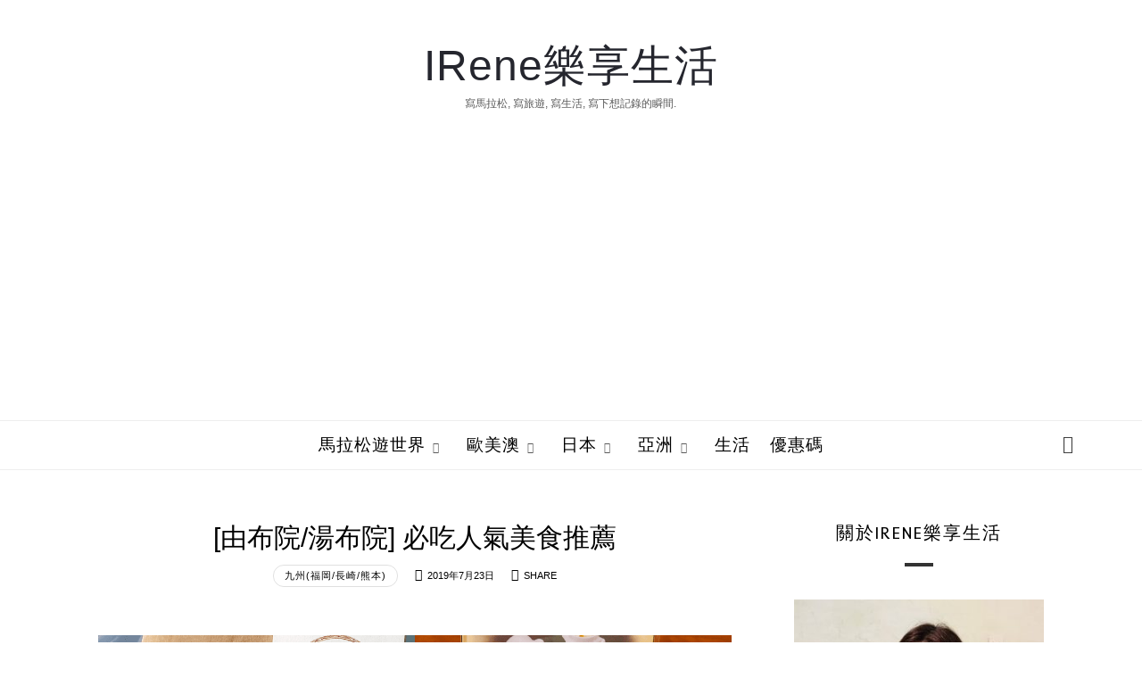

--- FILE ---
content_type: text/html; charset=UTF-8
request_url: https://ireneyi.me/4190
body_size: 18329
content:
<!doctype html>
<html lang="zh-TW" class="no-featured-area is-body-full-width is-single-post-title-default is-post-title-align-center is-post-media-overflow is-blog-text-align-center is-meta-with-icons is-menu-full is-menu-static is-sidebar-right is-sidebar-sticky-no is-sidebar-align-center is-widget-title-align-center is-widget-bottomline is-trending-posts-rounded is-footer-subscribe-light is-footer-widgets-align-center is-footer-full-width is-menu-bottom is-menu-bar is-header-light is-header-full-width is-header-parallax-no is-menu-align-center is-menu-light is-submenu-light is-submenu-align-center is-menu-uppercase is-featured-area-fixed is-slider-buttons-stick-to-edges is-slider-buttons-rounded is-slider-buttons-dark is-slider-title-default is-slider-parallax is-slider-title-none-uppercase is-slider-more-link-show-on-hover is-slider-more-link-button-style is-slider-text-align-center is-slider-v-align-center is-slider-h-align-center is-link-box-title-default is-link-box-title-transform-none is-link-box-text-align-center is-link-box-v-align-center is-link-box-parallax is-intro-align-center is-intro-text-dark is-intro-parallax-no is-more-link-button-style is-about-author-minimal is-related-posts-parallax-no is-related-posts-overflow is-share-links-minimal is-tagcloud-minimal is-nav-single-rounded is-nav-single-no-animated is-comments-minimal is-comments-image-rounded is-comment-form-boxed is-comment-form-border-arrow" data-title-ratio="0.8" data-link-box-title-ratio="0.4">
<head>
<meta charset="UTF-8">
<meta name="viewport" content="width=device-width, initial-scale=1">
<meta name='robots' content='index, follow, max-image-preview:large, max-snippet:-1, max-video-preview:-1' />
<style>img:is([sizes="auto" i], [sizes^="auto," i]) { contain-intrinsic-size: 3000px 1500px }</style>
<!-- This site is optimized with the Yoast SEO plugin v24.8.1 - https://yoast.com/wordpress/plugins/seo/ -->
<title>[由布院/湯布院] 必吃人氣美食推薦 - IRene樂享生活</title>
<meta name="description" content="我們從福岡博多車站搭乘觀光火車由布院之森來到由布院車站, 在旅途中品嚐多款由布院之森火車美食, 抵達由布院車站之後, 又是一路吃吃喝喝到美麗金鱗湖的節奏, 來到由布院和湯布院一帶, 才知道這裡除了溫泉還是美食小鎮, 請跟著本篇圖文推薦來品嚐由布院和湯布院的必吃人氣美食吧." />
<link rel="canonical" href="https://ireneyi.me/4190" />
<meta property="og:locale" content="zh_TW" />
<meta property="og:type" content="article" />
<meta property="og:title" content="[由布院/湯布院] 必吃人氣美食推薦 - IRene樂享生活" />
<meta property="og:description" content="我們從福岡博多車站搭乘觀光火車由布院之森來到由布院車站, 在旅途中品嚐多款由布院之森火車美食, 抵達由布院車站之後, 又是一路吃吃喝喝到美麗金鱗湖的節奏, 來到由布院和湯布院一帶, 才知道這裡除了溫泉還是美食小鎮, 請跟著本篇圖文推薦來品嚐由布院和湯布院的必吃人氣美食吧." />
<meta property="og:url" content="https://ireneyi.me/4190" />
<meta property="og:site_name" content="IRene樂享生活" />
<meta property="article:published_time" content="2019-07-23T15:23:51+00:00" />
<meta property="article:modified_time" content="2019-08-23T02:42:36+00:00" />
<meta property="og:image" content="https://img.ireneyi.me/images/2019/07/23/Yufuin-Food-Cover.png" />
<meta name="author" content="IR" />
<meta name="twitter:card" content="summary_large_image" />
<meta name="twitter:image" content="https://img.ireneyi.me/images/2019/07/23/Yufuin-Food-Cover.png" />
<meta name="twitter:label1" content="作者:" />
<meta name="twitter:data1" content="IR" />
<meta name="twitter:label2" content="預估閱讀時間" />
<meta name="twitter:data2" content="1 分鐘" />
<script type="application/ld+json" class="yoast-schema-graph">{"@context":"https://schema.org","@graph":[{"@type":"Article","@id":"https://ireneyi.me/4190#article","isPartOf":{"@id":"https://ireneyi.me/4190"},"author":{"name":"IR","@id":"https://ireneyi.me/#/schema/person/e1def29eaefc9fc6cb1c4d676d2deb9a"},"headline":"[由布院/湯布院] 必吃人氣美食推薦","datePublished":"2019-07-23T15:23:51+00:00","dateModified":"2019-08-23T02:42:36+00:00","mainEntityOfPage":{"@id":"https://ireneyi.me/4190"},"wordCount":119,"publisher":{"@id":"https://ireneyi.me/#/schema/person/e1def29eaefc9fc6cb1c4d676d2deb9a"},"image":["https://img.ireneyi.me/images/2019/07/23/Yufuin-Food-Cover.png"],"thumbnailUrl":"https://img.ireneyi.me/images/2019/07/23/Yufuin-Food-Cover.png","articleSection":["九州(福岡/長崎/熊本)"],"inLanguage":"zh-TW"},{"@type":"WebPage","@id":"https://ireneyi.me/4190","url":"https://ireneyi.me/4190","name":"[由布院/湯布院] 必吃人氣美食推薦 - IRene樂享生活","isPartOf":{"@id":"https://ireneyi.me/#website"},"primaryImageOfPage":"https://img.ireneyi.me/images/2019/07/23/Yufuin-Food-Cover.png","image":["https://img.ireneyi.me/images/2019/07/23/Yufuin-Food-Cover.png"],"thumbnailUrl":"https://img.ireneyi.me/images/2019/07/23/Yufuin-Food-Cover.png","datePublished":"2019-07-23T15:23:51+00:00","dateModified":"2019-08-23T02:42:36+00:00","description":"我們從福岡博多車站搭乘觀光火車由布院之森來到由布院車站, 在旅途中品嚐多款由布院之森火車美食, 抵達由布院車站之後, 又是一路吃吃喝喝到美麗金鱗湖的節奏, 來到由布院和湯布院一帶, 才知道這裡除了溫泉還是美食小鎮, 請跟著本篇圖文推薦來品嚐由布院和湯布院的必吃人氣美食吧.","breadcrumb":{"@id":"https://ireneyi.me/4190#breadcrumb"},"inLanguage":"zh-TW","potentialAction":[{"@type":"ReadAction","target":["https://ireneyi.me/4190"]}]},{"@type":"ImageObject","inLanguage":"zh-TW","@id":"https://ireneyi.me/4190#primaryimage","url":"https://img.ireneyi.me/images/2019/07/23/Yufuin-Food-Cover.png","contentUrl":"https://img.ireneyi.me/images/2019/07/23/Yufuin-Food-Cover.png"},{"@type":"BreadcrumbList","@id":"https://ireneyi.me/4190#breadcrumb","itemListElement":[{"@type":"ListItem","position":1,"name":"首頁","item":"https://ireneyi.me/"},{"@type":"ListItem","position":2,"name":"[由布院/湯布院] 必吃人氣美食推薦"}]},{"@type":"WebSite","@id":"https://ireneyi.me/#website","url":"https://ireneyi.me/","name":"IRene樂享生活","description":"寫馬拉松, 寫旅遊, 寫生活, 寫下想記錄的瞬間.","publisher":{"@id":"https://ireneyi.me/#/schema/person/e1def29eaefc9fc6cb1c4d676d2deb9a"},"potentialAction":[{"@type":"SearchAction","target":{"@type":"EntryPoint","urlTemplate":"https://ireneyi.me/?s={search_term_string}"},"query-input":{"@type":"PropertyValueSpecification","valueRequired":true,"valueName":"search_term_string"}}],"inLanguage":"zh-TW"},{"@type":["Person","Organization"],"@id":"https://ireneyi.me/#/schema/person/e1def29eaefc9fc6cb1c4d676d2deb9a","name":"IR","image":{"@type":"ImageObject","inLanguage":"zh-TW","@id":"https://ireneyi.me/#/schema/person/image/","url":"https://secure.gravatar.com/avatar/899cb3cc532e6b79a54556b243659ec5?s=96&d=mm&r=g","contentUrl":"https://secure.gravatar.com/avatar/899cb3cc532e6b79a54556b243659ec5?s=96&d=mm&r=g","caption":"IR"},"logo":{"@id":"https://ireneyi.me/#/schema/person/image/"}}]}</script>
<!-- / Yoast SEO plugin. -->
<link rel='dns-prefetch' href='//fonts.googleapis.com' />
<link rel="alternate" type="application/rss+xml" title="訂閱《IRene樂享生活》&raquo; 資訊提供" href="https://ireneyi.me/feed" />
<link rel="alternate" type="application/rss+xml" title="訂閱《IRene樂享生活》&raquo; 留言的資訊提供" href="https://ireneyi.me/comments/feed" />
<!-- <link rel='stylesheet' id='wp-block-library-css' href='https://ireneyi.me/wp-includes/css/dist/block-library/style.min.css?ver=6.7.2' type='text/css' media='all' /> -->
<link rel="stylesheet" type="text/css" href="//ireneyi.me/wp-content/cache/wpfc-minified/q6o8e9bk/2s0f1.css" media="all"/>
<style id='classic-theme-styles-inline-css' type='text/css'>
/*! This file is auto-generated */
.wp-block-button__link{color:#fff;background-color:#32373c;border-radius:9999px;box-shadow:none;text-decoration:none;padding:calc(.667em + 2px) calc(1.333em + 2px);font-size:1.125em}.wp-block-file__button{background:#32373c;color:#fff;text-decoration:none}
</style>
<style id='global-styles-inline-css' type='text/css'>
:root{--wp--preset--aspect-ratio--square: 1;--wp--preset--aspect-ratio--4-3: 4/3;--wp--preset--aspect-ratio--3-4: 3/4;--wp--preset--aspect-ratio--3-2: 3/2;--wp--preset--aspect-ratio--2-3: 2/3;--wp--preset--aspect-ratio--16-9: 16/9;--wp--preset--aspect-ratio--9-16: 9/16;--wp--preset--color--black: #000000;--wp--preset--color--cyan-bluish-gray: #abb8c3;--wp--preset--color--white: #ffffff;--wp--preset--color--pale-pink: #f78da7;--wp--preset--color--vivid-red: #cf2e2e;--wp--preset--color--luminous-vivid-orange: #ff6900;--wp--preset--color--luminous-vivid-amber: #fcb900;--wp--preset--color--light-green-cyan: #7bdcb5;--wp--preset--color--vivid-green-cyan: #00d084;--wp--preset--color--pale-cyan-blue: #8ed1fc;--wp--preset--color--vivid-cyan-blue: #0693e3;--wp--preset--color--vivid-purple: #9b51e0;--wp--preset--gradient--vivid-cyan-blue-to-vivid-purple: linear-gradient(135deg,rgba(6,147,227,1) 0%,rgb(155,81,224) 100%);--wp--preset--gradient--light-green-cyan-to-vivid-green-cyan: linear-gradient(135deg,rgb(122,220,180) 0%,rgb(0,208,130) 100%);--wp--preset--gradient--luminous-vivid-amber-to-luminous-vivid-orange: linear-gradient(135deg,rgba(252,185,0,1) 0%,rgba(255,105,0,1) 100%);--wp--preset--gradient--luminous-vivid-orange-to-vivid-red: linear-gradient(135deg,rgba(255,105,0,1) 0%,rgb(207,46,46) 100%);--wp--preset--gradient--very-light-gray-to-cyan-bluish-gray: linear-gradient(135deg,rgb(238,238,238) 0%,rgb(169,184,195) 100%);--wp--preset--gradient--cool-to-warm-spectrum: linear-gradient(135deg,rgb(74,234,220) 0%,rgb(151,120,209) 20%,rgb(207,42,186) 40%,rgb(238,44,130) 60%,rgb(251,105,98) 80%,rgb(254,248,76) 100%);--wp--preset--gradient--blush-light-purple: linear-gradient(135deg,rgb(255,206,236) 0%,rgb(152,150,240) 100%);--wp--preset--gradient--blush-bordeaux: linear-gradient(135deg,rgb(254,205,165) 0%,rgb(254,45,45) 50%,rgb(107,0,62) 100%);--wp--preset--gradient--luminous-dusk: linear-gradient(135deg,rgb(255,203,112) 0%,rgb(199,81,192) 50%,rgb(65,88,208) 100%);--wp--preset--gradient--pale-ocean: linear-gradient(135deg,rgb(255,245,203) 0%,rgb(182,227,212) 50%,rgb(51,167,181) 100%);--wp--preset--gradient--electric-grass: linear-gradient(135deg,rgb(202,248,128) 0%,rgb(113,206,126) 100%);--wp--preset--gradient--midnight: linear-gradient(135deg,rgb(2,3,129) 0%,rgb(40,116,252) 100%);--wp--preset--font-size--small: 13px;--wp--preset--font-size--medium: 20px;--wp--preset--font-size--large: 36px;--wp--preset--font-size--x-large: 42px;--wp--preset--spacing--20: 0.44rem;--wp--preset--spacing--30: 0.67rem;--wp--preset--spacing--40: 1rem;--wp--preset--spacing--50: 1.5rem;--wp--preset--spacing--60: 2.25rem;--wp--preset--spacing--70: 3.38rem;--wp--preset--spacing--80: 5.06rem;--wp--preset--shadow--natural: 6px 6px 9px rgba(0, 0, 0, 0.2);--wp--preset--shadow--deep: 12px 12px 50px rgba(0, 0, 0, 0.4);--wp--preset--shadow--sharp: 6px 6px 0px rgba(0, 0, 0, 0.2);--wp--preset--shadow--outlined: 6px 6px 0px -3px rgba(255, 255, 255, 1), 6px 6px rgba(0, 0, 0, 1);--wp--preset--shadow--crisp: 6px 6px 0px rgba(0, 0, 0, 1);}:where(.is-layout-flex){gap: 0.5em;}:where(.is-layout-grid){gap: 0.5em;}body .is-layout-flex{display: flex;}.is-layout-flex{flex-wrap: wrap;align-items: center;}.is-layout-flex > :is(*, div){margin: 0;}body .is-layout-grid{display: grid;}.is-layout-grid > :is(*, div){margin: 0;}:where(.wp-block-columns.is-layout-flex){gap: 2em;}:where(.wp-block-columns.is-layout-grid){gap: 2em;}:where(.wp-block-post-template.is-layout-flex){gap: 1.25em;}:where(.wp-block-post-template.is-layout-grid){gap: 1.25em;}.has-black-color{color: var(--wp--preset--color--black) !important;}.has-cyan-bluish-gray-color{color: var(--wp--preset--color--cyan-bluish-gray) !important;}.has-white-color{color: var(--wp--preset--color--white) !important;}.has-pale-pink-color{color: var(--wp--preset--color--pale-pink) !important;}.has-vivid-red-color{color: var(--wp--preset--color--vivid-red) !important;}.has-luminous-vivid-orange-color{color: var(--wp--preset--color--luminous-vivid-orange) !important;}.has-luminous-vivid-amber-color{color: var(--wp--preset--color--luminous-vivid-amber) !important;}.has-light-green-cyan-color{color: var(--wp--preset--color--light-green-cyan) !important;}.has-vivid-green-cyan-color{color: var(--wp--preset--color--vivid-green-cyan) !important;}.has-pale-cyan-blue-color{color: var(--wp--preset--color--pale-cyan-blue) !important;}.has-vivid-cyan-blue-color{color: var(--wp--preset--color--vivid-cyan-blue) !important;}.has-vivid-purple-color{color: var(--wp--preset--color--vivid-purple) !important;}.has-black-background-color{background-color: var(--wp--preset--color--black) !important;}.has-cyan-bluish-gray-background-color{background-color: var(--wp--preset--color--cyan-bluish-gray) !important;}.has-white-background-color{background-color: var(--wp--preset--color--white) !important;}.has-pale-pink-background-color{background-color: var(--wp--preset--color--pale-pink) !important;}.has-vivid-red-background-color{background-color: var(--wp--preset--color--vivid-red) !important;}.has-luminous-vivid-orange-background-color{background-color: var(--wp--preset--color--luminous-vivid-orange) !important;}.has-luminous-vivid-amber-background-color{background-color: var(--wp--preset--color--luminous-vivid-amber) !important;}.has-light-green-cyan-background-color{background-color: var(--wp--preset--color--light-green-cyan) !important;}.has-vivid-green-cyan-background-color{background-color: var(--wp--preset--color--vivid-green-cyan) !important;}.has-pale-cyan-blue-background-color{background-color: var(--wp--preset--color--pale-cyan-blue) !important;}.has-vivid-cyan-blue-background-color{background-color: var(--wp--preset--color--vivid-cyan-blue) !important;}.has-vivid-purple-background-color{background-color: var(--wp--preset--color--vivid-purple) !important;}.has-black-border-color{border-color: var(--wp--preset--color--black) !important;}.has-cyan-bluish-gray-border-color{border-color: var(--wp--preset--color--cyan-bluish-gray) !important;}.has-white-border-color{border-color: var(--wp--preset--color--white) !important;}.has-pale-pink-border-color{border-color: var(--wp--preset--color--pale-pink) !important;}.has-vivid-red-border-color{border-color: var(--wp--preset--color--vivid-red) !important;}.has-luminous-vivid-orange-border-color{border-color: var(--wp--preset--color--luminous-vivid-orange) !important;}.has-luminous-vivid-amber-border-color{border-color: var(--wp--preset--color--luminous-vivid-amber) !important;}.has-light-green-cyan-border-color{border-color: var(--wp--preset--color--light-green-cyan) !important;}.has-vivid-green-cyan-border-color{border-color: var(--wp--preset--color--vivid-green-cyan) !important;}.has-pale-cyan-blue-border-color{border-color: var(--wp--preset--color--pale-cyan-blue) !important;}.has-vivid-cyan-blue-border-color{border-color: var(--wp--preset--color--vivid-cyan-blue) !important;}.has-vivid-purple-border-color{border-color: var(--wp--preset--color--vivid-purple) !important;}.has-vivid-cyan-blue-to-vivid-purple-gradient-background{background: var(--wp--preset--gradient--vivid-cyan-blue-to-vivid-purple) !important;}.has-light-green-cyan-to-vivid-green-cyan-gradient-background{background: var(--wp--preset--gradient--light-green-cyan-to-vivid-green-cyan) !important;}.has-luminous-vivid-amber-to-luminous-vivid-orange-gradient-background{background: var(--wp--preset--gradient--luminous-vivid-amber-to-luminous-vivid-orange) !important;}.has-luminous-vivid-orange-to-vivid-red-gradient-background{background: var(--wp--preset--gradient--luminous-vivid-orange-to-vivid-red) !important;}.has-very-light-gray-to-cyan-bluish-gray-gradient-background{background: var(--wp--preset--gradient--very-light-gray-to-cyan-bluish-gray) !important;}.has-cool-to-warm-spectrum-gradient-background{background: var(--wp--preset--gradient--cool-to-warm-spectrum) !important;}.has-blush-light-purple-gradient-background{background: var(--wp--preset--gradient--blush-light-purple) !important;}.has-blush-bordeaux-gradient-background{background: var(--wp--preset--gradient--blush-bordeaux) !important;}.has-luminous-dusk-gradient-background{background: var(--wp--preset--gradient--luminous-dusk) !important;}.has-pale-ocean-gradient-background{background: var(--wp--preset--gradient--pale-ocean) !important;}.has-electric-grass-gradient-background{background: var(--wp--preset--gradient--electric-grass) !important;}.has-midnight-gradient-background{background: var(--wp--preset--gradient--midnight) !important;}.has-small-font-size{font-size: var(--wp--preset--font-size--small) !important;}.has-medium-font-size{font-size: var(--wp--preset--font-size--medium) !important;}.has-large-font-size{font-size: var(--wp--preset--font-size--large) !important;}.has-x-large-font-size{font-size: var(--wp--preset--font-size--x-large) !important;}
:where(.wp-block-post-template.is-layout-flex){gap: 1.25em;}:where(.wp-block-post-template.is-layout-grid){gap: 1.25em;}
:where(.wp-block-columns.is-layout-flex){gap: 2em;}:where(.wp-block-columns.is-layout-grid){gap: 2em;}
:root :where(.wp-block-pullquote){font-size: 1.5em;line-height: 1.6;}
</style>
<!-- <link rel='stylesheet' id='dashicons-css' href='https://ireneyi.me/wp-includes/css/dashicons.min.css?ver=6.7.2' type='text/css' media='all' /> -->
<!-- <link rel='stylesheet' id='post-views-counter-frontend-css' href='https://ireneyi.me/wp-content/plugins/post-views-counter/css/frontend.min.css?ver=1.5.2' type='text/css' media='all' /> -->
<!-- <link rel='stylesheet' id='protect-link-css-css' href='https://ireneyi.me/wp-content/plugins/wp-copy-protect-with-color-design/css/protect_style.css?ver=6.7.2' type='text/css' media='all' /> -->
<!-- <link rel='stylesheet' id='theblogger-font-now-css' href='https://ireneyi.me/wp-content/themes/theblogger/css/fonts/now/stylesheet.css?ver=6.7.2' type='text/css' media='all' /> -->
<link rel="stylesheet" type="text/css" href="//ireneyi.me/wp-content/cache/wpfc-minified/l128cz0p/2s0f1.css" media="all"/>
<link rel='stylesheet' id='theblogger-fonts-css' href='//fonts.googleapis.com/css?family=Puritan%3A400%2C400i%2C700%2C700i&#038;ver=6.7.2' type='text/css' media='all' />
<!-- <link rel='stylesheet' id='normalize-css' href='https://ireneyi.me/wp-content/themes/theblogger/css/normalize.css?ver=6.7.2' type='text/css' media='all' /> -->
<!-- <link rel='stylesheet' id='bootstrap-css' href='https://ireneyi.me/wp-content/themes/theblogger/css/bootstrap.css?ver=6.7.2' type='text/css' media='all' /> -->
<!-- <link rel='stylesheet' id='fluidbox-css' href='https://ireneyi.me/wp-content/themes/theblogger/js/fluidbox/fluidbox.css?ver=6.7.2' type='text/css' media='all' /> -->
<!-- <link rel='stylesheet' id='fontello-css' href='https://ireneyi.me/wp-content/themes/theblogger/css/fonts/fontello/css/fontello.css?ver=6.7.2' type='text/css' media='all' /> -->
<!-- <link rel='stylesheet' id='magnific-popup-css' href='https://ireneyi.me/wp-content/themes/theblogger/js/jquery.magnific-popup/magnific-popup.css?ver=6.7.2' type='text/css' media='all' /> -->
<!-- <link rel='stylesheet' id='owl-carousel-css' href='https://ireneyi.me/wp-content/themes/theblogger/js/owl-carousel/owl.carousel.css?ver=6.7.2' type='text/css' media='all' /> -->
<!-- <link rel='stylesheet' id='theblogger-main-css' href='https://ireneyi.me/wp-content/themes/theblogger/css/main.css?ver=6.7.2' type='text/css' media='all' /> -->
<!-- <link rel='stylesheet' id='theblogger-768-css' href='https://ireneyi.me/wp-content/themes/theblogger/css/768.css?ver=6.7.2' type='text/css' media='all' /> -->
<!-- <link rel='stylesheet' id='theblogger-992-css' href='https://ireneyi.me/wp-content/themes/theblogger/css/992.css?ver=6.7.2' type='text/css' media='all' /> -->
<!-- <link rel='stylesheet' id='theblogger-style-css' href='https://ireneyi.me/wp-content/themes/theblogger/style.css?ver=6.7.2' type='text/css' media='all' /> -->
<!-- <link rel='stylesheet' id='theblogger-main-style-css' href='https://ireneyi.me/wp-content/themes/theblogger/admin/main-style/default-v2/css/style.css?ver=6.7.2' type='text/css' media='all' /> -->
<link rel="stylesheet" type="text/css" href="//ireneyi.me/wp-content/cache/wpfc-minified/rra65di/2s0f1.css" media="all"/>
<style id='theblogger-main-style-inline-css' type='text/css'>
.widget-title { font-family: 'Puritan'; }
h1, .entry-title, .footer-subscribe h3, .widget_categories ul li, .widget_recent_entries ul li a, .widget_pages ul li, .widget_nav_menu ul li, .widget_archive ul li, .widget_most_recommended_posts ul li a, .widget_calendar table caption, .tptn_title, .nav-single a, .widget_recent_comments ul li, .widget_product_categories ul li, .widget_meta ul li, .widget_rss ul a.rsswidget { font-family: 'Now', sans-serif; }
h2, h3, h4, h5, h6, blockquote, .tab-titles { font-family: 'Now', sans-serif; }
body, input, textarea, select, button { font-family: 'Now', sans-serif; }
@media screen and (min-width: 992px) { .blog-regular .entry-title { font-size: 26px; } }
@media screen and (min-width: 992px) { h1 { font-size: 30px; } }
@media screen and (min-width: 992px) { html { font-size: 16px; } }
@media screen and (min-width: 992px) { .nav-menu > ul { font-size: 19px; } }
@media screen and (min-width: 992px) { .blog-stream .entry-content { font-size: 17px; } }
@media screen and (min-width: 992px) { .blog-stream.blog-small .entry-content { font-size: 14px; } }
@media screen and (min-width: 992px) { .sidebar { font-size: 16px; } }
.widget-title { font-size: 20px; }
@media screen and (min-width: 992px) { .nav-menu ul ul { font-size: 15px; } }
.site-title { font-weight: 400; }
h1, .entry-title, .footer-subscribe h3 { font-weight: 500; }
.slider-box .entry-title { font-weight: 700; }
@media screen and (min-width: 992px) { .nav-menu > ul { font-weight: 500; } }
@media screen and (min-width: 992px) { .nav-menu ul ul { font-weight: 500; } }
.intro h1 { font-weight: 400; }
.link-box .entry-title { font-weight: 700; }
@media screen and (min-width: 992px) { .slider-box .entry-title { letter-spacing: 2px; } }
h1, .entry-title, .footer-subscribe h3, .widget_categories ul li, .widget_recent_entries ul li, .widget_pages ul li, .widget_archive ul li, .widget_calendar table caption, .tptn_title, .nav-single a { text-transform: none; }
h2, h3, h4, h5, h6, blockquote, .comment-meta .fn { text-transform: none; }
@media screen and (min-width: 992px) { html { line-height: 1.7; } }
@media screen and (min-width: 992px) { .site-header .site-title img { max-height: 75px; } }
@media screen and (max-width: 991px) { .site-title img { max-height: 45px; } }
@media screen and (min-width: 992px) { .site-branding { padding: 45px 0; } }
@media screen and (max-width: 991px) { .site-branding { padding: 35px 0; } }
@media screen and (min-width: 992px) { .intro { padding: 40px 0; } }
@media screen and (min-width: 992px) { .site { margin-top: 0px; margin-bottom: 0px; } }
.layout-fixed, .blog-list, .blog-regular, .is-content-boxed .single .site-content, .is-content-boxed .page .site-content { max-width: 800px; }
a { color: #9344e2; }
a:hover { color: #c9b69b; }
.site-header .header-wrap { background-color: #ffffff; }
.header-wrap:before { opacity: 0.4; }
.intro:before { opacity: 0; }
.site-header .menu-wrap { background-color: #ffffff; }
body { color: #000000; }
body { background: #ffffff; }
.site .footer-subscribe { background: #ffffff; }
input[type=submit]:hover, input[type=button]:hover, button:hover, a.button:hover, .more-link:hover { background-color: #333333; }
</style>
<script type="text/javascript" id="post-views-counter-frontend-js-before">
/* <![CDATA[ */
var pvcArgsFrontend = {"mode":"js","postID":4190,"requestURL":"https:\/\/ireneyi.me\/wp-admin\/admin-ajax.php","nonce":"5665acfc21","dataStorage":"cookies","multisite":false,"path":"\/","domain":""};
/* ]]> */
</script>
<script src='//ireneyi.me/wp-content/cache/wpfc-minified/ldr7k3gg/4aipu.js' type="text/javascript"></script>
<!-- <script type="text/javascript" src="https://ireneyi.me/wp-content/plugins/post-views-counter/js/frontend.min.js?ver=1.5.2" id="post-views-counter-frontend-js"></script> -->
<!-- <script type="text/javascript" src="https://ireneyi.me/wp-includes/js/jquery/jquery.min.js?ver=3.7.1" id="jquery-core-js"></script> -->
<!-- <script type="text/javascript" src="https://ireneyi.me/wp-includes/js/jquery/jquery-migrate.min.js?ver=3.4.1" id="jquery-migrate-js"></script> -->
<link rel="https://api.w.org/" href="https://ireneyi.me/wp-json/" /><link rel="alternate" title="JSON" type="application/json" href="https://ireneyi.me/wp-json/wp/v2/posts/4190" /><link rel="EditURI" type="application/rsd+xml" title="RSD" href="https://ireneyi.me/xmlrpc.php?rsd" />
<meta name="generator" content="WordPress 6.7.2" />
<link rel='shortlink' href='https://ireneyi.me/?p=4190' />
<link rel="alternate" title="oEmbed (JSON)" type="application/json+oembed" href="https://ireneyi.me/wp-json/oembed/1.0/embed?url=https%3A%2F%2Fireneyi.me%2F4190" />
<link rel="alternate" title="oEmbed (XML)" type="text/xml+oembed" href="https://ireneyi.me/wp-json/oembed/1.0/embed?url=https%3A%2F%2Fireneyi.me%2F4190&#038;format=xml" />
<script type="text/javascript">
jQuery(function($){
$('.protect_contents-overlay').css('background-color', '#000000');
});
</script>
<script type="text/javascript">
jQuery(function($){
$('img').attr('onmousedown', 'return false');
$('img').attr('onselectstart','return false');
$(document).on('contextmenu',function(e){
// ブラウザ全体を暗くする
$('.protect_contents-overlay, .protect_alert').fadeIn();
$('.protect_contents-overlay, .protect_alert').click(function(){	
// ブラウザ全体を明るくする
$('.protect_contents-overlay, .protect_alert').fadeOut();
});
return false;
});
});
</script>
<style>
* {
-ms-user-select: none; /* IE 10+ */
-moz-user-select: -moz-none;
-khtml-user-select: none;
-webkit-user-select: none;
-webkit-touch-callout: none;
user-select: none;
}
input,textarea,select,option {
-ms-user-select: auto; /* IE 10+ */
-moz-user-select: auto;
-khtml-user-select: auto;
-webkit-user-select: auto;
user-select: auto;
}
</style>
<script type="application/ld+json">{
"@context": "http://schema.org",
"@type": "BreadcrumbList",
"itemListElement": [
{
"@type": "ListItem",
"position": 1,
"item": {
"@id": "https://ireneyi.me",
"name": "Home"
}
},
{
"@type": "ListItem",
"position": 2,
"item": {
"@id": "https://ireneyi.me/4190",
"name": "[\u7531\u5e03\u9662/\u6e6f\u5e03\u9662] \u5fc5\u5403\u4eba\u6c23\u7f8e\u98df\u63a8\u85a6"
}
}
]
}</script><link rel="icon" href="https://ireneyi.me/wp-content/uploads/2019/02/cropped-IR-1-32x32.png" sizes="32x32" />
<link rel="icon" href="https://ireneyi.me/wp-content/uploads/2019/02/cropped-IR-1-192x192.png" sizes="192x192" />
<link rel="apple-touch-icon" href="https://ireneyi.me/wp-content/uploads/2019/02/cropped-IR-1-180x180.png" />
<meta name="msapplication-TileImage" content="https://ireneyi.me/wp-content/uploads/2019/02/cropped-IR-1-270x270.png" />
<!--Google AD-->
<script async custom-element="amp-auto-ads"
src="https://cdn.ampproject.org/v0/amp-auto-ads-0.1.js">
</script>
<script async src="https://pagead2.googlesyndication.com/pagead/js/adsbygoogle.js"></script>
<script>
(adsbygoogle = window.adsbygoogle || []).push({
google_ad_client: "ca-pub-8163633258161259",
enable_page_level_ads: true
});
</script>
</head>
<body class="post-template-default single single-post postid-4190 single-format-standard">
<div id="page" class="hfeed site">
<header id="masthead" class="site-header" role="banner">
<div class="header-wrap" data-parallax-video="">
<div class="header-wrap-inner">
<div class="site-branding">
<h1 class="site-title">
<a href="https://ireneyi.me/" rel="home">
<span class="screen-reader-text">
IRene樂享生活															</span>
<span class="site-title-text">
IRene樂享生活															</span>
</a>
</h1> <!-- .site-title -->
<p class="site-description">
寫馬拉松, 寫旅遊, 寫生活, 寫下想記錄的瞬間.												</p> <!-- .site-description -->
</div> <!-- .site-branding -->
<nav id="site-navigation" class="main-navigation site-navigation" role="navigation">
<div class="menu-wrap">
<div class="layout-medium">
<a class="menu-toggle">
<span class="lines"></span>
</a>
<div class="nav-menu">
<ul id="menu-irene%e9%81%b8%e5%96%ae" class="menu-custom"><li id="menu-item-594" class="menu-item menu-item-type-taxonomy menu-item-object-category menu-item-has-children menu-item-594"><a href="https://ireneyi.me/marathon">馬拉松遊世界</a>
<ul class="sub-menu">
<li id="menu-item-1285" class="menu-item menu-item-type-taxonomy menu-item-object-category menu-item-1285"><a href="https://ireneyi.me/marathon/marathon-note">我的馬拉松筆記</a></li>
<li id="menu-item-2993" class="menu-item menu-item-type-taxonomy menu-item-object-category menu-item-2993"><a href="https://ireneyi.me/marathon/morning-run-route">IR晨跑推薦路線</a></li>
<li id="menu-item-596" class="menu-item menu-item-type-taxonomy menu-item-object-category menu-item-596"><a href="https://ireneyi.me/marathon/new-york-marathon">紐約馬拉松</a></li>
<li id="menu-item-1186" class="menu-item menu-item-type-taxonomy menu-item-object-category menu-item-1186"><a href="https://ireneyi.me/marathon/chicago-marathon">芝加哥馬拉松</a></li>
<li id="menu-item-595" class="menu-item menu-item-type-taxonomy menu-item-object-category menu-item-595"><a href="https://ireneyi.me/marathon/berlin-marathon">柏林馬拉松</a></li>
<li id="menu-item-2200" class="menu-item menu-item-type-taxonomy menu-item-object-category menu-item-2200"><a href="https://ireneyi.me/marathon/tokyo-marathon">東京馬拉松</a></li>
<li id="menu-item-1312" class="menu-item menu-item-type-taxonomy menu-item-object-category menu-item-1312"><a href="https://ireneyi.me/marathon/osaka-marathon">大阪馬拉松</a></li>
<li id="menu-item-597" class="menu-item menu-item-type-taxonomy menu-item-object-category menu-item-597"><a href="https://ireneyi.me/marathon/kyoto-marathon">京都馬拉松</a></li>
<li id="menu-item-1757" class="menu-item menu-item-type-taxonomy menu-item-object-category menu-item-1757"><a href="https://ireneyi.me/marathon/nagoya-marathon">名古屋馬拉松</a></li>
<li id="menu-item-1401" class="menu-item menu-item-type-taxonomy menu-item-object-category menu-item-1401"><a href="https://ireneyi.me/marathon/kobe-marathon">神戶馬拉松</a></li>
<li id="menu-item-659" class="menu-item menu-item-type-taxonomy menu-item-object-category menu-item-659"><a href="https://ireneyi.me/marathon/fujisan-marathon">富士山馬拉松</a></li>
<li id="menu-item-1287" class="menu-item menu-item-type-taxonomy menu-item-object-category menu-item-1287"><a href="https://ireneyi.me/marathon/shanghai-marathon">上海馬拉松</a></li>
</ul>
</li>
<li id="menu-item-657" class="menu-item menu-item-type-taxonomy menu-item-object-category menu-item-has-children menu-item-657"><a href="https://ireneyi.me/europe-america-travel-guide">歐美澳</a>
<ul class="sub-menu">
<li id="menu-item-658" class="menu-item menu-item-type-taxonomy menu-item-object-category menu-item-658"><a href="https://ireneyi.me/europe-america-travel-guide/newyork">紐約</a></li>
<li id="menu-item-2243" class="menu-item menu-item-type-taxonomy menu-item-object-category menu-item-2243"><a href="https://ireneyi.me/europe-america-travel-guide/chicago">芝加哥</a></li>
<li id="menu-item-566" class="menu-item menu-item-type-taxonomy menu-item-object-category menu-item-566"><a href="https://ireneyi.me/europe-america-travel-guide/germany">德國</a></li>
<li id="menu-item-699" class="menu-item menu-item-type-taxonomy menu-item-object-category menu-item-699"><a href="https://ireneyi.me/europe-america-travel-guide/france">法國</a></li>
<li id="menu-item-564" class="menu-item menu-item-type-taxonomy menu-item-object-category menu-item-564"><a href="https://ireneyi.me/europe-america-travel-guide/italy">義大利</a></li>
<li id="menu-item-1847" class="menu-item menu-item-type-taxonomy menu-item-object-category menu-item-1847"><a href="https://ireneyi.me/europe-america-travel-guide/sydney-melbourne">雪梨/墨爾本</a></li>
</ul>
</li>
<li id="menu-item-3337" class="menu-item menu-item-type-taxonomy menu-item-object-category current-post-ancestor menu-item-has-children menu-item-3337"><a href="https://ireneyi.me/japan-travel-guide">日本</a>
<ul class="sub-menu">
<li id="menu-item-570" class="menu-item menu-item-type-taxonomy menu-item-object-category menu-item-570"><a href="https://ireneyi.me/japan-travel-guide/tokyo">東京</a></li>
<li id="menu-item-565" class="menu-item menu-item-type-taxonomy menu-item-object-category menu-item-565"><a href="https://ireneyi.me/japan-travel-guide/fujisan-kawaguchiko">富士山/河口湖</a></li>
<li id="menu-item-563" class="menu-item menu-item-type-taxonomy menu-item-object-category menu-item-563"><a href="https://ireneyi.me/japan-travel-guide/kyoto-osaka-kobe-nagoya">京都/大阪/神戶/名古屋</a></li>
<li id="menu-item-3162" class="menu-item menu-item-type-taxonomy menu-item-object-category current-post-ancestor current-menu-parent current-post-parent menu-item-3162"><a href="https://ireneyi.me/japan-travel-guide/kyushu">九州(福岡/長崎/熊本)</a></li>
<li id="menu-item-6631" class="menu-item menu-item-type-taxonomy menu-item-object-category menu-item-6631"><a href="https://ireneyi.me/japan-travel-guide/okayama">岡山倉敷</a></li>
</ul>
</li>
<li id="menu-item-591" class="menu-item menu-item-type-taxonomy menu-item-object-category menu-item-has-children menu-item-591"><a href="https://ireneyi.me/asia-travel-guide">亞洲</a>
<ul class="sub-menu">
<li id="menu-item-581" class="menu-item menu-item-type-taxonomy menu-item-object-category menu-item-581"><a href="https://ireneyi.me/asia-travel-guide/shanghai">上海</a></li>
<li id="menu-item-2878" class="menu-item menu-item-type-taxonomy menu-item-object-category menu-item-2878"><a href="https://ireneyi.me/asia-travel-guide/seoul">首爾</a></li>
<li id="menu-item-992" class="menu-item menu-item-type-taxonomy menu-item-object-category menu-item-992"><a href="https://ireneyi.me/asia-travel-guide/singapore">新加坡</a></li>
<li id="menu-item-567" class="menu-item menu-item-type-taxonomy menu-item-object-category menu-item-567"><a href="https://ireneyi.me/asia-travel-guide/hk">香港</a></li>
<li id="menu-item-587" class="menu-item menu-item-type-taxonomy menu-item-object-category menu-item-587"><a href="https://ireneyi.me/asia-travel-guide/hz">杭州/南京/揚州</a></li>
<li id="menu-item-580" class="menu-item menu-item-type-taxonomy menu-item-object-category menu-item-580"><a href="https://ireneyi.me/asia-travel-guide/cdqd">成都/青島</a></li>
</ul>
</li>
<li id="menu-item-602" class="menu-item menu-item-type-taxonomy menu-item-object-category menu-item-602"><a href="https://ireneyi.me/irliving">生活</a></li>
<li id="menu-item-4164" class="menu-item menu-item-type-taxonomy menu-item-object-category menu-item-4164"><a href="https://ireneyi.me/coupon">優惠碼</a></li>
</ul>											</div> <!-- .nav-menu -->
<a class="search-toggle toggle-link"></a>
<div class="search-container">
<div class="search-box" role="search">
<form class="search-form" method="get" action="https://ireneyi.me/">
<label>
<span>
Search for																		</span>
<input type="search" id="search-field" name="s" placeholder="type and hit enter">
</label>
<input type="submit" class="search-submit" value="Search">
</form> <!-- .search-form -->
</div> <!-- .search-box -->
</div> <!-- .search-container -->
</div> <!-- .layout-medium -->
</div> <!-- .menu-wrap -->
</nav> <!-- #site-navigation .main-navigation .site-navigation -->
</div> <!-- .header-wrap-inner -->
</div> <!-- .header-wrap -->
</header> <!-- #masthead .site-header -->
<div class='code-block code-block-1' style='margin: 8px 0; clear: both;'>
<amp-auto-ads type="adsense"
data-ad-client="ca-pub-8163633258161259">
</amp-auto-ads>
</div>
<div id="main" class="site-main">
<div class="layout-medium">
<div id="primary" class="content-area with-sidebar">
<div id="content" class="site-content" role="main">
<article id="post-4190" class="post-4190 post type-post status-publish format-standard has-post-thumbnail hentry category-kyushu">
<div class="hentry-wrap">
<div class="post-header post-header-classic is-cat-link-borders-light is-cat-link-rounded">
<header class="entry-header">
<h1 class="entry-title">[由布院/湯布院] 必吃人氣美食推薦</h1>					<div class="entry-meta below-title">
<span class="cat-links">
<span class="prefix">
in				</span>
<a href="https://ireneyi.me/japan-travel-guide/kyushu" rel="category tag">九州(福岡/長崎/熊本)</a>			</span>
<span class="posted-on">
<span class="prefix">
on				</span>
<a href="https://ireneyi.me/4190" rel="bookmark">
<time class="entry-date published" datetime="2019-07-23T23:23:51+08:00">
2019年7月23日					</time>
<time class="updated" datetime="2019-08-23T10:42:36+08:00">
2019年8月23日					</time>
</a>
</span>
<span class="entry-share">
<span class="entry-share-text">
Share				</span> <!-- .entry-share-text -->
<span class="entry-share-wrap">
<span class="entry-share-inner-wrap">
<a class="share-facebook" rel="nofollow" target="_blank" href="http://www.facebook.com/sharer.php?u=https://ireneyi.me/4190&amp;t=%5B%E7%94%B1%E5%B8%83%E9%99%A2%2F%E6%B9%AF%E5%B8%83%E9%99%A2%5D+%E5%BF%85%E5%90%83%E4%BA%BA%E6%B0%A3%E7%BE%8E%E9%A3%9F%E6%8E%A8%E8%96%A6" title="Share this post on Facebook">Facebook</a>
<a class="share-twitter" rel="nofollow" target="_blank" href="https://twitter.com/intent/tweet?text=[由布院/湯布院] 必吃人氣美食推薦&url=https://ireneyi.me/4190" title="Share this post with your followers">Twitter</a>
<a class="share-pinterest" rel="nofollow" target="_blank" href="https://pinterest.com/pin/create/button/?url=https://ireneyi.me/4190&media=https://img.ireneyi.me/images/2019/07/23/Yufuin-Food-Cover.png&description=%5B%E7%94%B1%E5%B8%83%E9%99%A2%2F%E6%B9%AF%E5%B8%83%E9%99%A2%5D+%E5%BF%85%E5%90%83%E4%BA%BA%E6%B0%A3%E7%BE%8E%E9%A3%9F%E6%8E%A8%E8%96%A6">Pinterest</a>
<a class="share-mail" rel="nofollow" target="_blank" href="mailto:?subject=I wanted you to see this post&body=Check out this post: [由布院/湯布院] 必吃人氣美食推薦 https://ireneyi.me/4190" title="Email this post to a friend">Email</a>
</span> <!-- .entry-share-inner-wrap -->
</span> <!-- .entry-share-wrap -->
</span> <!-- .entry-share -->
</div> <!-- .entry-meta .below-title -->
</header> <!-- .entry-header -->
<div class="featured-image">
<img post-id="4190" fifu-featured="1" src="https://img.ireneyi.me/images/2019/07/23/Yufuin-Food-Cover.png" class="attachment-theblogger_image_size_1 size-theblogger_image_size_1 wp-post-image" alt="[由布院/湯布院] 必吃人氣美食推薦" title="[由布院/湯布院] 必吃人氣美食推薦" decoding="async" />					</div> <!-- .featured-image -->
</div> <!-- .post-header -->
<div class="entry-content">
<p><span style="font-size: 13pt;"><img post-id="4190" fifu-featured="1" decoding="async" src="https://img.ireneyi.me/images/2019/07/23/Yufuin-Food-Cover.png" /></span></p>
<p><span style="font-family: arial, helvetica, sans-serif; font-size: 13pt;">我們從福岡博多車站搭乘<strong><a href="https://ireneyi.me/3106">觀光火車由布院之森</a></strong>來到由布院車站, 在旅途中品嚐多款<a href="https://ireneyi.me/3284"><strong>由布院之森火車美食</strong></a>, 抵達由布院車站之後, 又是一路吃吃喝喝到美麗金鱗湖的節奏, 來到由布院和湯布院一帶, 才知道這裡除了溫泉還是美食小鎮, 請跟著本篇圖文推薦來品嚐由布院和湯布院的必吃人氣美食吧.</span></p>
<table style="width: 100%; border-collapse: collapse; background-color: #fcf7f2;">
<tbody>
<tr>
<td style="width: 100%;"><span style="font-size: 13pt;"><span style="font-family: arial, helvetica, sans-serif; color: #0000ff;"><strong><span style="font-size: 15pt;">北九州旅遊相關文章</span><br />
</strong></span><span style="font-family: arial, helvetica, sans-serif; color: #ff6600;"><strong><span style="color: #000000;"><span style="font-family: arial, helvetica, sans-serif;">► 日本北九州8天7夜行程 <span style="color: #0000ff;">→ <a style="color: #0000ff;" href="https://ireneyi.me/4479">日本北九州8天7夜景點行程(福岡/熊本/長崎/由布院/別府/柳川/太宰府)</a></span></span></span></strong></span></span><br />
<span style="font-family: arial, helvetica, sans-serif; font-size: 13pt; color: #ff6600;"><strong><span style="color: #000000;"><span style="font-family: arial, helvetica, sans-serif;">►</span> 福岡博多車站住宿推薦</span> <span style="color: #0000ff;">→ <a style="color: #0000ff;" href="https://ireneyi.me/3109" rel="noopener noreferrer">2018/6月新開幕, 福岡博多東急飯店 Tokyu Stay Hakata</a>  </span></strong></span><br />
<span style="font-family: arial, helvetica, sans-serif; font-size: 13pt;"><strong><span style="color: #0000ff;"><span style="color: #000000;">► 福岡博多車站住宿推薦</span> → <a style="color: #0000ff;" href="https://ireneyi.me/3220" rel="noopener noreferrer">2018/3月新開幕, 福岡博多S-PERIA飯店</a><br />
</span><span style="color: #ff6600;"><span style="color: #000000;">► 福岡到由布院交通</span> <span style="color: #0000ff;"><span style="font-family: arial, helvetica, sans-serif;">→ </span> <a style="color: #0000ff;" href="https://ireneyi.me/3106">由布院之森觀光火車網路預約教學</a></span></span></strong></span></td>
</tr>
</tbody>
</table>
<p>&nbsp;</p>
<p><span style="font-size: 13pt;"><img decoding="async" src="https://img.ireneyi.me/images/2019/07/23/IMG_0483.jpg" /></span></p>
<p><span style="font-size: 13pt;"><strong><span style="font-family: arial, helvetica, sans-serif;">Milch, Milch Pudding / Cheese Cake  </span></strong></span><br />
<span style="font-family: arial, helvetica, sans-serif; font-size: 13pt;">從由布院車站走出來沒多久, 我就被街旁店家的美食海報吸引, 誤打誤撞走進由布院甜點名店 Milch Donut &amp; Cafe, 推薦必點熱賣商品Milch Pudding和金賞Milch Cheese Cake. </span></p>
<p><span style="font-size: 13pt;"><strong><span style="font-family: arial, helvetica, sans-serif;">Milch布丁, 380日圓 (含稅)  </span></strong></span><br />
<span style="font-family: arial, helvetica, sans-serif; font-size: 13pt;">Milch的布丁很特別, 液態布丁的口感, 我覺得可以有兩種吃法, 先試試ㄧ湯匙由上往下舀, 一口吃進4層不同食材的口感, 另一種吃法是將整杯布丁拌勻, 混合杯底的焦糖和其他層食材, 兩種吃法都好吃, 推薦一定要點Milch布丁(Milch Pudding) </span></p>
<p><span style="font-family: arial, helvetica, sans-serif; font-size: 13pt;"><strong>Milch芝士蛋糕, 150日圓 (含稅) </strong> </span><br />
<span style="font-family: arial, helvetica, sans-serif; font-size: 13pt;">在Milch看到不少客人是同時點布丁及Cheese Cake, 我們立刻追加一份Milch Cheese Cake, Milch的芝士蛋糕滿好吃的, 中間層類似軟奶酪, 最下層是蛋糕體, 整體不過甜也不太奶, 是Milch連續4年獲得金賞的招牌商品.</span></p>
<p><span style="font-family: arial, helvetica, sans-serif; font-size: 13pt;"><strong>Milch Donut &amp; Cafe 由布院站前店</strong> (前往金鱗湖的路上, 在湯の坪街道也有分店)</span><br />
<span style="font-family: arial, helvetica, sans-serif; font-size: 13pt;">地址: 大分県由布市湯布院町 川北井出ノ口５－２６</span><br />
<span style="font-family: arial, helvetica, sans-serif; font-size: 13pt;">營業時間: 9:30~17:30 (不定期公休)</span><br />
<span style="font-family: arial, helvetica, sans-serif; font-size: 13pt;"><a href="https://goo.gl/maps/RaH2fKs2oC7WM2RG8" target="_blank" rel="noopener noreferrer"><strong>Google Map</strong></a> / <strong><a href="http://milch-japan.co.jp/" target="_blank" rel="noopener noreferrer">官網</a></strong></span></p>
<p><span style="font-size: 13pt;"><script async src="https://pagead2.googlesyndication.com/pagead/js/adsbygoogle.js"></script></span><br />
<ins class="adsbygoogle" style="display: block; text-align: center;" data-ad-layout="in-article" data-ad-format="fluid" data-ad-client="ca-pub-8163633258161259" data-ad-slot="3951297735"></ins><br />
<span style="font-size: 13pt;"><script>
(adsbygoogle = window.adsbygoogle || []).push({});
</script></span></p>
<p><span style="font-size: 13pt;"><img decoding="async" src="https://img.ireneyi.me/images/2019/07/23/IMG_0490.jpg" /></span></p>
<p><span style="font-family: arial, helvetica, sans-serif; font-size: 13pt;"><strong>Canelé Carandonel, 可麗露</strong></span><br />
<span style="font-family: arial, helvetica, sans-serif; font-size: 13pt;">一棟日式極簡淺灰建築的一樓, 帶著文青風裝飾的Carandonel是當地可麗露名店, 幾乎進店的客人都是熟門熟路, 一到櫃檯就和店員說著自己想要的可麗露口味, 店內陳列5~6種的可麗露品項, Carandonel可麗露價格大約280~320日圓(含稅).</span></p>
<p><span style="font-family: arial, helvetica, sans-serif; font-size: 13pt;"> 我們當天點一個Cafe Latte可麗露和一個抹茶可麗露, Carandonel可麗露是外酥內軟又帶著彈性, 整體不過甜又能吃到食材風味. </span></p>
<p><span style="font-size: 13pt;"><strong><span style="font-family: arial, helvetica, sans-serif;">Canelé Carandonel </span></strong></span><br />
<span style="font-family: arial, helvetica, sans-serif; font-size: 13pt;">地址: 日本大分縣由布市湯布院町2939-4 Canelé Carandonel<br />
營業時間: 據Google的店家訊息是11:00~18:00, 週四公休</span><br />
<span style="font-family: arial, helvetica, sans-serif; font-size: 13pt;"><strong><a href="https://goo.gl/maps/sRwweHERi9dFUsFa9" target="_blank" rel="noopener noreferrer">Google Map</a> </strong> / <strong><a href="https://www.facebook.com/Canel%C3%A9-Carandonel-148229922410496/" target="_blank" rel="noopener noreferrer">Facebook</a>  </strong></span></p>
<p>&nbsp;</p>
<p><span style="font-size: 13pt;"><img decoding="async" src="https://img.ireneyi.me/images/2019/07/23/IMG_0538-New.jpg" /></span></p>
<p><span style="font-size: 13pt;"><strong><span style="font-family: arial, helvetica, sans-serif;">Yufuin Burger</span></strong></span><br />
<span style="font-family: arial, helvetica, sans-serif; font-size: 13pt;">在前往B-Speak蛋糕店的路上, 我們先逛到這家漢堡店, Yufuin Burger的店面不大, 但一直有客人在店內用餐或外帶, 我們原本很想吃豐後牛漢堡, 但擔心後面行程會趕不及, 想說等逛完金鱗湖回程再來吃, 但最後還是沒吃到豐後牛漢堡, 推薦給喜歡漢堡的人可以來吃看看. </span></p>
<p><span style="font-size: 13pt;"><strong><span style="font-family: arial, helvetica, sans-serif;">Yufuin Burger</span></strong></span><br />
<span style="font-family: arial, helvetica, sans-serif; font-size: 13pt;">地址: 大分県由布市湯布院町川上 3053-4</span><br />
<span style="font-family: arial, helvetica, sans-serif; font-size: 13pt;"><strong><a href="https://goo.gl/maps/Lj2e3XJR8GDapKDK7" target="_blank" rel="noopener noreferrer">Google Map</a><br />
</strong></span></p>
<p><span style="font-size: 13pt;"><script async src="https://pagead2.googlesyndication.com/pagead/js/adsbygoogle.js"></script></span><br />
<ins class="adsbygoogle" style="display: block; text-align: center;" data-ad-layout="in-article" data-ad-format="fluid" data-ad-client="ca-pub-8163633258161259" data-ad-slot="3951297735"></ins><br />
<span style="font-size: 13pt;"><script>
(adsbygoogle = window.adsbygoogle || []).push({});
</script></span></p>
<p><span style="font-size: 13pt;"><img decoding="async" src="https://img.ireneyi.me/images/2019/07/23/IMG_0506-1.jpg" /></span></p>
<p><span style="font-size: 13pt;"><strong><span style="font-family: arial, helvetica, sans-serif;">B-Speak, 鮮奶油蛋糕卷</span></strong></span><br />
<span style="font-family: arial, helvetica, sans-serif; font-size: 13pt;">我們跟著Google地圖在找尋人氣名店B-Speak的蹤影, 瞄到前方轉角有排隊的人群,果真就是B-Speak蛋糕店. B-Speak的人氣商品是P-Roll Plain原味鮮奶油蛋糕卷. </span></p>
<p><span style="font-family: arial, helvetica, sans-serif; font-size: 13pt;">我們到B-Speak時約下午1點半, 已經沒有1/3段的鮮奶油蛋糕卷, 我們就決定先去金鱗湖, 等回程時再來到B-Speak買整條約15公分的原味鮮奶油蛋糕卷( 整條1,520日圓 ), 朋友說我們很幸運, 有時候錯過B-Speak再回來可就是賣光囉. </span></p>
<p><span style="font-family: arial, helvetica, sans-serif; font-size: 13pt;">B-Speak透過簡單的食材表現蛋糕柔軟及蓬鬆的口感, 蛋糕卷保存期限只有一天, 吃得出簡單中的細膩, 也許在這個年代, 將簡單做到極致就是一門學問. </span></p>
<p><span style="font-size: 13pt;"><strong><span style="font-family: arial, helvetica, sans-serif;">B-Speak</span></strong></span><br />
<span style="font-family: arial, helvetica, sans-serif; font-size: 13pt;">地址: 大分県由布市湯布院町川上3040-2</span><br />
<span style="font-family: arial, helvetica, sans-serif; font-size: 13pt;">營業時間: 10:00~17:00 (每年兩次不定期公休)</span><br />
<span style="font-size: 13pt;"><strong><span style="font-family: arial, helvetica, sans-serif;"><a href="https://goo.gl/maps/x1LshxqhYkFtU155A" target="_blank" rel="noopener noreferrer">Google Map</a></span><span style="font-family: arial, helvetica, sans-serif;"> / <a href="http://www.b-speak.net/ch/index.html" target="_blank" rel="noopener noreferrer">官網</a></span></strong></span></p>
<p>&nbsp;</p>
<p><span style="font-size: 13pt;"><img decoding="async" src="https://img.ireneyi.me/images/2019/07/23/-New.png" /></span></p>
<p><span style="font-size: 13pt;"><strong><span style="font-family: arial, helvetica, sans-serif;">鞠智豐後牛可樂餅 or 湯布院金賞可樂餅</span></strong></span><br />
<span style="font-family: arial, helvetica, sans-serif; font-size: 13pt;">來到由布院湯布院一帶, 豐後牛可樂餅是必吃美食, 我們沒有特別要吃哪一家, 看到鞠智就先買一個豐後牛可樂餅, 吃起來外皮酥脆, 內層是牛肉和馬鈴薯的內餡, 整個味道滿好吃的, 等我們再往前走一點, 看到另一家網路上滿多人推薦的湯布院金賞可樂餅, 當天胃實在是沒有空間加上天氣熱, 沒有再買湯布院金賞可樂餅來吃, 對於豐後牛可樂餅有興趣的人, 請選擇自己想要吃的店家囉. </span></p>
<p><span style="font-size: 13pt;"><strong><span style="font-family: arial, helvetica, sans-serif;">鞠智</span></strong></span><br />
<span style="font-family: arial, helvetica, sans-serif; font-size: 13pt;">地址: 大分県由布市湯布院町川上 3001-1 </span><br />
<span style="font-family: arial, helvetica, sans-serif; font-size: 13pt;">營業時間: 10:00~17:00 (不定期公休)</span><br />
<span style="font-family: arial, helvetica, sans-serif; font-size: 13pt;"><strong><a href="https://goo.gl/maps/jZCrR3kP5AnFGuv29" target="_blank" rel="noopener noreferrer">Google Map</a></strong> / <strong><a href="http://www.cucuchi-yufuin.com/" target="_blank" rel="noopener noreferrer">官網</a></strong> </span></p>
<p><span style="font-size: 13pt;"><script async src="https://pagead2.googlesyndication.com/pagead/js/adsbygoogle.js"></script></span><br />
<ins class="adsbygoogle" style="display: block; text-align: center;" data-ad-layout="in-article" data-ad-format="fluid" data-ad-client="ca-pub-8163633258161259" data-ad-slot="3951297735"></ins><br />
<span style="font-size: 13pt;"><script>
(adsbygoogle = window.adsbygoogle || []).push({});
</script></span></p>
<p><span style="font-size: 13pt;"><img decoding="async" src="https://img.ireneyi.me/images/2019/07/23/IMG_0519.jpg" /></span></p>
<p><span style="font-size: 13pt;"><strong><span style="font-family: arial, helvetica, sans-serif;">花麴菊家, 布丁銅鑼燒</span></strong></span><br />
<span style="font-family: arial, helvetica, sans-serif; font-size: 13pt;">布丁銅鑼燒吃起來冰冰涼涼, 第一次吃到銅鑼燒搭配布丁, 帶著一個嚐鮮的心情, 沒想到吃起來口味還不錯, 有興趣的人可以來嚐嚐, 布丁銅鑼燒價格200日圓. </span></p>
<p><span style="font-size: 13pt;"><strong><span style="font-family: arial, helvetica, sans-serif;">花麴菊家</span></strong></span><br />
<span style="font-family: arial, helvetica, sans-serif; font-size: 13pt;">地址: 大分県由布市湯布院町川上１５２４−１</span><br />
<span style="font-family: arial, helvetica, sans-serif; font-size: 13pt;"><strong><a href="https://goo.gl/maps/qQjSvR4xNAm2mNZG9" target="_blank" rel="noopener noreferrer">Google Map</a></strong> / <strong><a href="http://eshop.kikuya-oita.net/" target="_blank" rel="noopener noreferrer">官網</a></strong></span></p>
<p>&nbsp;</p>
<p><span style="font-size: 13pt;"><img decoding="async" src="https://img.ireneyi.me/images/2019/07/23/IMG_0531.jpg" /></span></p>
<p><span style="font-size: 13pt;"><strong><span style="font-family: arial, helvetica, sans-serif;">由布院Snoopy茶屋</span></strong></span><br />
<span style="font-family: arial, helvetica, sans-serif; font-size: 13pt;">可愛的Snoopy茶屋, 有各式各樣的Snoopy造型餐飲及咖啡飲品, 我原本想要喝有Snoopy造型的飲品, 但後來時間不夠, 希望下一次有機會再來Snoopy茶屋. </span></p>
<p><span style="font-size: 13pt;"><strong><span style="font-family: arial, helvetica, sans-serif;">由布院Snoopy茶屋</span></strong></span><br />
<span style="font-family: arial, helvetica, sans-serif; font-size: 13pt;">地址: 大分県由布市湯布院町川上１５２４−27</span><br />
<span style="font-family: arial, helvetica, sans-serif; font-size: 13pt;"><strong><a href="https://goo.gl/maps/nb5ch9KSoiEoWJPo7" target="_blank" rel="noopener noreferrer">Google Map</a></strong> / <strong><a href="http://www.snoopy.co.jp/chaya/#yufuin" target="_blank" rel="noopener noreferrer">官網</a></strong> </span></p>
<p><span style="font-family: arial, helvetica, sans-serif; font-size: 13pt;">抵達由布院之前, 我沒有想到由布院這麼好逛, 有這麼多的美食及甜點, 沿路還看到好多美食餐廳, 一來當天時間不夠, 二來肚子太飽, 推薦安排兩天一夜的行程會玩得更充實. </span></p>
<p>&nbsp;</p>
<p><span style="font-family: arial, helvetica, sans-serif; font-size: 13pt;"><span style="color: #ffffff; background-color: #ff6600; font-size: 15pt;"><strong><span style="background-color: #ff6600;"> 九州旅遊優惠票卷 &amp; 上網卡 </span></strong></span><span style="color: #ffffff; background-color: #0000ff;"><strong><br />
</strong></span><span style="color: #ff6600;"><strong>► <a style="color: #ff6600;" href="https://www.klook.com/zh-TW/activity/12852-bic-camera-tourist-discount-coupon-in-kyushu-fukuoka-kumamoto/?krt=&amp;krid=?aid=2128" target="_blank" rel="noopener noreferrer">免費下載! Bic Camera遊客專屬優惠券 - 福岡 &amp; 熊本</a> </strong></span></span><br />
<span style="font-size: 13pt;"><span style="font-family: arial, helvetica, sans-serif;"><span style="color: #0000ff;"><strong>► <a style="color: #0000ff;" href="https://www.klook.com/zh-TW/activity/2371-jr-kyushu-jr-pass/?krt=s10&amp;krid=5265d550-fd0a-4f05-79b9-4b5977ade57d?aid=2128" target="_blank" rel="noopener noreferrer">九州旅遊交通必備 !</a></strong><a style="color: #0000ff;" href="https://www.klook.com/zh-TW/activity/2371-jr-kyushu-jr-pass/?krt=s10&amp;krid=5265d550-fd0a-4f05-79b9-4b5977ade57d?aid=2128" target="_blank" rel="noopener noreferrer"> <strong>全/北/南九州JR PASS鐵路周遊券</strong></a></span> <strong><br />
<span style="color: #ff6600;">► <a style="color: #ff6600;" href="https://www.klook.com/zh-TW/activity/7254-huis-ten-bosch-ticket-fukuoka-kumamoto/?krt=&amp;krid=?aid=2128" target="_blank" rel="noopener noreferrer">彷彿到美麗的荷蘭</a><a style="color: #ff6600;" href="https://www.klook.com/zh-TW/activity/7254-huis-ten-bosch-ticket-fukuoka-kumamoto/?krt=&amp;krid=?aid=2128" target="_blank" rel="noopener noreferrer"> - 豪斯登堡門票／一日護照</a> </span><br />
<span style="color: #0000ff;">► <a style="color: #0000ff;" href="https://www.klook.com/zh-TW/activity/2610-sanrio-puroland-harmonyland-fukuoka/?krt=&amp;krid=?aid=2128" target="_blank" rel="noopener noreferrer">親子旅遊必訪 - 三麗鷗和諧樂園門票</a></span><span style="color: #ffffff;"><br />
</span><span style="color: #ff6600;">► <a style="color: #ff6600;" href="https://www.klook.com/zh-TW/activity/992-takachiho-gorge-day-tour-kumamoto/?krt=&amp;krid=?aid=2128" target="_blank" rel="noopener noreferrer">大自然之美 - </a><a style="color: #ff6600;" href="https://www.klook.com/zh-TW/activity/992-takachiho-gorge-day-tour-kumamoto/?krt=&amp;krid=?aid=2128" target="_blank" rel="noopener noreferrer">高千穗峽神奇地質漫遊</a><br />
</span></strong></span><span style="font-family: arial, helvetica, sans-serif; color: #0000ff;"><strong>► <span style="color: #0000ff;"><a style="color: #0000ff;" href="https://www.klook.com/zh-TW/activity/16627-4g-wifi-japan/?krt=&amp;krid=%3Faid%3D2128?aid=2128" target="_blank" rel="noopener noreferrer">日本 4G Wifi分享器(台灣領)</a></span> </strong></span></span><br />
<span style="font-size: 13pt; font-family: arial, helvetica, sans-serif; color: #ff6600;"><strong>► <span style="color: #ff6600;"><a style="color: #ff6600;" href="https://www.klook.com/zh-TW/activity/16216-4g-wifi-japan/?aid=2128" target="_blank" rel="noopener noreferrer">日本 4G Wifi分享器(香港領) </a></span></strong></span><br />
<span style="font-size: 13pt; font-family: arial, helvetica, sans-serif;"><strong><span style="color: #0000ff;">► <a style="color: #0000ff;" href="https://www.klook.com/zh-TW/activity/9276-4g-data-daijobu-sim-card-fukuoka-kumamoto/?krt=&amp;krid=?aid=2128" target="_blank" rel="noopener noreferrer">日本 4G 上網Sim卡(台灣領)</a> </span><br />
<span style="color: #ff6600;">► <a style="color: #ff6600;" href="https://www.klook.com/zh-TW/activity/981-docomo-sim-card-kumamoto/?krt=&amp;krid=?aid=2128" target="_blank" rel="noopener noreferrer">日本 4G 上網Sim卡(香港領)</a> </span></strong></span></p>
<p><span style="font-size: 13pt; font-family: arial, helvetica, sans-serif;"><strong><span style="color: #0000ff;"><span style="background-color: #ff6600; color: #ffffff; font-size: 15pt;">  Klook優惠碼  </span><br />
► <a style="color: #0000ff;" href="https://ireneyi.me/coupon">請點此看最新優惠碼</a><br />
</span></strong></span><span style="font-size: 13pt; font-family: arial, helvetica, sans-serif; color: #ff6600;"><strong>► Klook暑期限時折扣優惠碼, 請點下方Banner圖片</strong></span></p>
<div class='code-block code-block-3' style='margin: 8px 0; clear: both;'>
<!-- Global site tag (gtag.js) - Google Analytics -->
<script async src="https://www.googletagmanager.com/gtag/js?id=G-LM32322JLR"></script>
<script>
window.dataLayer = window.dataLayer || [];
function gtag(){dataLayer.push(arguments);}
gtag('js', new Date());
gtag('config', 'G-LM32322JLR');
</script></div>
<!-- CONTENT END 1 -->
</div> <!-- .entry-content -->
</div> <!-- .hentry-wrap -->
<div class="share-links">
<h3>
Share This					</h3>
<a class="share-facebook" rel="nofollow" target="_blank" href="http://www.facebook.com/sharer.php?u=https://ireneyi.me/4190&amp;t=%5B%E7%94%B1%E5%B8%83%E9%99%A2%2F%E6%B9%AF%E5%B8%83%E9%99%A2%5D+%E5%BF%85%E5%90%83%E4%BA%BA%E6%B0%A3%E7%BE%8E%E9%A3%9F%E6%8E%A8%E8%96%A6" title="Share this post on Facebook">
<i class="pw-icon-facebook"></i>
</a>
<a class="share-twitter" rel="nofollow" target="_blank" href="https://twitter.com/intent/tweet?text=[由布院/湯布院] 必吃人氣美食推薦&url=https://ireneyi.me/4190" title="Share this post with your followers">
<i class="pw-icon-twitter"></i>
</a>
<a class="share-pinterest" rel="nofollow" target="_blank" href="https://pinterest.com/pin/create/button/?url=https://ireneyi.me/4190&media=https://img.ireneyi.me/images/2019/07/23/Yufuin-Food-Cover.png&description=%5B%E7%94%B1%E5%B8%83%E9%99%A2%2F%E6%B9%AF%E5%B8%83%E9%99%A2%5D+%E5%BF%85%E5%90%83%E4%BA%BA%E6%B0%A3%E7%BE%8E%E9%A3%9F%E6%8E%A8%E8%96%A6" title="Pin It">
<i class="pw-icon-pinterest-circled"></i>
</a>
<a class="share-mail" rel="nofollow" target="_blank" href="mailto:?subject=I wanted you to see this post&body=Check out this post: [由布院/湯布院] 必吃人氣美食推薦 https://ireneyi.me/4190" title="Email this post to a friend">
<i class="pw-icon-mail"></i>
</a>
</div> <!-- .share-links -->
</article> <!-- .post -->
</div> <!-- #content .site-content -->
</div> <!-- #primary .content-area -->
<div id="secondary" class="widget-area sidebar" role="complementary">
<div class="sidebar-wrap">
<div class="sidebar-content">
<aside id="text-3" class="widget widget_text"><h3 class="widget-title"><span>關於IRene樂享生活</span></h3>			<div class="textwidget"><p><img loading="lazy" decoding="async" class="alignnone size-medium wp-image-6471" src="https://ireneyi.me/wp-content/uploads/2022/07/IMG_6399-300x292.jpg" alt="" width="300" height="292" srcset="https://ireneyi.me/wp-content/uploads/2022/07/IMG_6399-300x292.jpg 300w, https://ireneyi.me/wp-content/uploads/2022/07/IMG_6399-1024x998.jpg 1024w, https://ireneyi.me/wp-content/uploads/2022/07/IMG_6399-768x748.jpg 768w, https://ireneyi.me/wp-content/uploads/2022/07/IMG_6399-1060x1033.jpg 1060w, https://ireneyi.me/wp-content/uploads/2022/07/IMG_6399-550x536.jpg 550w, https://ireneyi.me/wp-content/uploads/2022/07/IMG_6399-513x500.jpg 513w, https://ireneyi.me/wp-content/uploads/2022/07/IMG_6399-1109x1080.jpg 1109w, https://ireneyi.me/wp-content/uploads/2022/07/IMG_6399.jpg 1472w" sizes="auto, (max-width: 300px) 100vw, 300px" /></p>
<p>寫馬拉松, 寫旅遊, 寫生活,<br />
寫下想記錄的瞬間.<br />
商業合作:<a href="mailto:ireneyi.me@gmail.com">ireneyi.me@gmail.com</a></p>
<p><strong>► </strong><a href="https://www.facebook.com/ireneyi.me/" target="_blank" rel="noopener noreferrer">點此加入 Facebook 粉絲頁</a></p>
</div>
</aside><aside id="custom_html-3" class="widget_text widget widget_custom_html"><div class="textwidget custom-html-widget"><script type="text/javascript">var cnzz_protocol = (("https:" == document.location.protocol) ? " https://" : " http://");document.write(unescape("%3Cspan  style='display:none;'  id='cnzz_stat_icon_1275620752'%3E%3C/span%3E%3Cscript src='" + cnzz_protocol + "s5.cnzz.com/z_stat.php%3Fid%3D1275620752%26show%3Dpic' type='text/javascript'%3E%3C/script%3E"));</script></div></aside><aside id="custom_html-7" class="widget_text widget widget_custom_html"><div class="textwidget custom-html-widget"><!-- Global site tag (gtag.js) - Google Analytics -->
<script async src="https://www.googletagmanager.com/gtag/js?id=UA-108086337-1"></script>
<script>
window.dataLayer = window.dataLayer || [];
function gtag(){dataLayer.push(arguments);}
gtag('js', new Date());
gtag('config', 'UA-108086337-1');
</script>
</div></aside><aside id="post_views_counter_list_widget-3" class="widget widget_post_views_counter_list_widget"><h3 class="widget-title"><span>MOST VIEWED POSTS</span></h3><ul><li><span class="post-thumbnail"><img post-id="1343" fifu-featured="1" width="710" height="533" src="https://img.ireneyi.me/images/2018/03/01/SHStarbucks2.jpg" class="attachment-medium_large size-medium_large wp-post-image" alt="【上海景點推薦】上海星巴克旗艦店, 奇幻星巴克烘培工坊" title="【上海景點推薦】上海星巴克旗艦店, 奇幻星巴克烘培工坊" title="【上海景點推薦】上海星巴克旗艦店, 奇幻星巴克烘培工坊" decoding="async" loading="lazy" /></span><a class="post-title" href="https://ireneyi.me/1343">【上海景點推薦】上海星巴克旗艦店, 奇幻星巴克烘培工坊</a></li><li><span class="post-thumbnail"><img post-id="1548" fifu-featured="1" width="710" height="710" src="https://img.ireneyi.me/images/2018/11/27/109Cover1.jpg" class="attachment-medium_large size-medium_large wp-post-image" alt="【紐約】跟我一起玩紐約, 10天9夜紐約自助旅行程攻略" title="【紐約】跟我一起玩紐約, 10天9夜紐約自助旅行程攻略" title="【紐約】跟我一起玩紐約, 10天9夜紐約自助旅行程攻略" decoding="async" loading="lazy" /></span><a class="post-title" href="https://ireneyi.me/1548">【紐約】跟我一起玩紐約, 10天9夜紐約自助旅行程攻略 (2022更新)</a></li><li><span class="post-thumbnail"><img post-id="1936" fifu-featured="1" width="710" height="372" src="https://img.ireneyi.me/images/2018/07/11/Covernew.png" class="attachment-medium_large size-medium_large wp-post-image" alt="【上海自由行】三天兩夜精彩玩上海, 必訪上海景點行程攻略" title="【上海自由行】三天兩夜精彩玩上海, 必訪上海景點行程攻略" title="【上海自由行】三天兩夜精彩玩上海, 必訪上海景點行程攻略" decoding="async" loading="lazy" /></span><a class="post-title" href="https://ireneyi.me/1936">【上海自由行】三天兩夜精彩玩上海, 必訪上海景點行程攻略</a></li><li><span class="post-thumbnail"><img post-id="1139" fifu-featured="1" src="https://farm9.staticflickr.com/8378/29240502184_7570db30e2_n.jpg" class="attachment-medium_large size-medium_large wp-post-image" alt="[柏林交通攻略] 一看就會,柏林自助旅行地鐵/巴士/歡迎卡看這篇" title="[柏林交通攻略] 一看就會,柏林自助旅行地鐵/巴士/歡迎卡看這篇" decoding="async" /></span><a class="post-title" href="https://ireneyi.me/1139">[柏林交通攻略] 一看就會,柏林自助旅行地鐵/巴士/歡迎卡看這篇</a></li><li><span class="post-thumbnail"><img post-id="1417" fifu-featured="1" src="https://farm5.staticflickr.com/4708/24790258637_828aba7d24.jpg" class="attachment-medium_large size-medium_large wp-post-image" alt="【上海自由行】三天兩夜上海行程攻略 (景點+迪士尼篇)" title="【上海自由行】三天兩夜上海行程攻略 (景點+迪士尼篇)" title="【上海自由行】三天兩夜上海行程攻略 (景點+迪士尼篇)" decoding="async" /></span><a class="post-title" href="https://ireneyi.me/1417">【上海自由行】三天兩夜上海行程攻略 (景點+迪士尼篇)</a></li></ul></aside><aside id="custom_html-10" class="widget_text widget widget_custom_html"><h3 class="widget-title"><span>版權聲明</span></h3><div class="textwidget custom-html-widget">IRene樂享生活 HTTPS://IRENEYI.ME（以下簡稱“本網站"), 本網站的所有內容包括但不限於文字、影片、圖片、圖表、相片或其它類型的內容, 未事先經過本網站的書面同意, 本網站的所有內容不得被轉載、重製、複製、改作、改編或其它方式的使用. </div></aside><aside id="custom_html-9" class="widget_text widget widget_custom_html"><div class="textwidget custom-html-widget"><script async src="//pagead2.googlesyndication.com/pagead/js/adsbygoogle.js"></script>
<ins class="adsbygoogle"
style="display:block"
data-ad-format="fluid"
data-ad-layout-key="-5g+cm-j-6w+m0"
data-ad-client="ca-pub-8163633258161259"
data-ad-slot="2259864854"></ins>
<script>
(adsbygoogle = window.adsbygoogle || []).push({});
</script>
<script id="_wau139">var _wau = _wau || []; _wau.push(["dynamic", "xkof3c8ho5", "139", "c4302bffffff", "small"]);</script>
<script async src="//waust.at/d.js"></script></div></aside>						</div> <!-- .sidebar-content -->
</div> <!-- .sidebar-wrap -->
</div> <!-- #secondary .widget-area .sidebar -->
</div> <!-- layout -->
</div> <!-- #main .site-main -->
        <footer id="colophon" class="site-footer" role="contentinfo">
<div class="site-info">
<span style="display: none;">Copyright</span>			<div class="textwidget"><p>Copyright © 2011~2024 IRene樂享生活 / All Rights Reserved</p>
</div>
</div>
</footer>
</div>
<div class="protect_contents-overlay"></div><div class="protect_alert"><span class="protect_alert_word" style="color:black;">版權所有 請勿複製</span></div><script type="text/javascript" src="https://ireneyi.me/wp-content/themes/theblogger/js/jquery.fitvids.js" id="fitvids-js"></script>
<script type="text/javascript" src="https://ireneyi.me/wp-content/themes/theblogger/js/jarallax.min.js" id="jarallax-js"></script>
<script type="text/javascript" src="https://ireneyi.me/wp-content/themes/theblogger/js/jarallax-video.min.js" id="jarallax-video-js"></script>
<script type="text/javascript" src="https://ireneyi.me/wp-content/themes/theblogger/js/fluidbox/jquery.fluidbox.min.js" id="fluidbox-js"></script>
<script type="text/javascript" src="https://ireneyi.me/wp-content/themes/theblogger/js/jquery.validate.js" id="validate-js"></script>
<script type="text/javascript" src="https://ireneyi.me/wp-content/themes/theblogger/js/isotope.pkgd.min.js" id="isotope-js"></script>
<script type="text/javascript" src="https://ireneyi.me/wp-content/themes/theblogger/js/jquery.magnific-popup/jquery.magnific-popup.min.js" id="magnific-popup-js"></script>
<script type="text/javascript" src="https://ireneyi.me/wp-content/themes/theblogger/js/owl-carousel/owl.carousel.min.js" id="owl-carousel-js"></script>
<script type="text/javascript" src="https://ireneyi.me/wp-includes/js/imagesloaded.min.js?ver=5.0.0" id="imagesloaded-js"></script>
<script type="text/javascript" src="https://ireneyi.me/wp-content/themes/theblogger/js/jquery.collagePlus.min.js" id="collagePlus-js"></script>
<script type="text/javascript" src="https://ireneyi.me/wp-content/themes/theblogger/js/jquery.fittext.js" id="fittext-js"></script>
<script type="text/javascript" src="https://ireneyi.me/wp-content/themes/theblogger/js/resize-sensor.js" id="resize-sensor-js"></script>
<script type="text/javascript" src="https://ireneyi.me/wp-content/themes/theblogger/js/jquery.sticky-sidebar.min.js" id="sticky-sidebar-js"></script>
<script type="text/javascript" src="https://ireneyi.me/wp-content/themes/theblogger/js/main.js" id="theblogger-main-js"></script>
<script type="text/javascript" src="https://ireneyi.me/wp-content/themes/theblogger/js/smooth-scroll.js" id="smooth-scroll-js"></script>
<script>
(function($) { "use strict"; 
$.extend($.validator.messages, {
required: "This field is required.",
remote: "Please fix this field.",
email: "Please enter a valid email address.",
url: "Please enter a valid URL.",
date: "Please enter a valid date.",
dateISO: "Please enter a valid date ( ISO ).",
number: "Please enter a valid number.",
digits: "Please enter only digits.",
equalTo: "Please enter the same value again.",
maxlength: $.validator.format("Please enter no more than {0} characters."),
minlength: $.validator.format("Please enter at least {0} characters."),
rangelength: $.validator.format("Please enter a value between {0} and {1} characters long."),
range: $.validator.format("Please enter a value between {0} and {1}."),
max: $.validator.format("Please enter a value less than or equal to {0}."),
min: $.validator.format("Please enter a value greater than or equal to {0}."),
step: $.validator.format("Please enter a multiple of {0}.")
});
})(jQuery);
</script>
</body>
</html><!-- WP Fastest Cache file was created in 0.179 seconds, on 2025年6月19日 @ 15:16 --><!-- via php -->

--- FILE ---
content_type: text/html; charset=utf-8
request_url: https://www.google.com/recaptcha/api2/aframe
body_size: 252
content:
<!DOCTYPE HTML><html><head><meta http-equiv="content-type" content="text/html; charset=UTF-8"></head><body><script nonce="DTPSZImzXFqjxpIbSqo3TQ">/** Anti-fraud and anti-abuse applications only. See google.com/recaptcha */ try{var clients={'sodar':'https://pagead2.googlesyndication.com/pagead/sodar?'};window.addEventListener("message",function(a){try{if(a.source===window.parent){var b=JSON.parse(a.data);var c=clients[b['id']];if(c){var d=document.createElement('img');d.src=c+b['params']+'&rc='+(localStorage.getItem("rc::a")?sessionStorage.getItem("rc::b"):"");window.document.body.appendChild(d);sessionStorage.setItem("rc::e",parseInt(sessionStorage.getItem("rc::e")||0)+1);localStorage.setItem("rc::h",'1767649830148');}}}catch(b){}});window.parent.postMessage("_grecaptcha_ready", "*");}catch(b){}</script></body></html>

--- FILE ---
content_type: text/css
request_url: https://ireneyi.me/wp-content/cache/wpfc-minified/rra65di/2s0f1.css
body_size: 52956
content:
html{font-family:sans-serif;-ms-text-size-adjust:100%;-webkit-text-size-adjust:100%}body{margin:0}article,aside,details,figcaption,figure,footer,header,hgroup,main,menu,nav,section,summary{display:block}audio,canvas,progress,video{display:inline-block;vertical-align:baseline}audio:not([controls]){display:none;height:0}[hidden],template{display:none}a{background-color:transparent}a:active,a:hover{outline:0}abbr[title]{border-bottom:1px dotted}b,strong{font-weight:700}dfn{font-style:italic}h1{font-size:2em;margin:.67em 0}mark{background:#ff0;color:#000}small{font-size:80%}sub,sup{font-size:75%;line-height:0;position:relative;vertical-align:baseline}sup{top:-.5em}sub{bottom:-.25em}img{border:0}svg:not(:root){overflow:hidden}figure{margin:1em 40px}hr{-moz-box-sizing:content-box;box-sizing:content-box;height:0}pre{overflow:auto}code,kbd,pre,samp{font-family:monospace,monospace;font-size:1em}button,input,optgroup,select,textarea{color:inherit;font:inherit;margin:0}button{overflow:visible}button,select{text-transform:none}button,html input[type=button],input[type=reset],input[type=submit]{-webkit-appearance:button;cursor:pointer}button[disabled],html input[disabled]{cursor:default}button::-moz-focus-inner,input::-moz-focus-inner{border:0;padding:0}input{line-height:normal}input[type=checkbox],input[type=radio]{box-sizing:border-box;padding:0}input[type=number]::-webkit-inner-spin-button,input[type=number]::-webkit-outer-spin-button{height:auto}input[type=search]{-webkit-appearance:textfield;-moz-box-sizing:content-box;-webkit-box-sizing:content-box;box-sizing:content-box}input[type=search]::-webkit-search-cancel-button,input[type=search]::-webkit-search-decoration{-webkit-appearance:none}fieldset{border:1px solid silver;margin:0 2px;padding:.35em .625em .75em}legend{border:0;padding:0}textarea{overflow:auto}optgroup{font-weight:700}table{border-collapse:collapse;border-spacing:0}td,th{padding:0}.container {
margin-right: auto;
margin-left: auto;
padding-left: 15px;
padding-right: 15px;
}
@media (min-width: 768px) {
.container {
width: 750px;
}
}
@media (min-width: 992px) {
.container {
width: 970px;
}
}
@media (min-width: 1200px) {
.container {
width: 1170px;
}
}
.container-fluid {
margin-right: auto;
margin-left: auto;
padding-left: 15px;
padding-right: 15px;
}
.row {
margin-left: -15px;
margin-right: -15px;
}
.col-xs-1, .col-sm-1, .col-md-1, .col-lg-1, .col-xs-2, .col-sm-2, .col-md-2, .col-lg-2, .col-xs-3, .col-sm-3, .col-md-3, .col-lg-3, .col-xs-4, .col-sm-4, .col-md-4, .col-lg-4, .col-xs-5, .col-sm-5, .col-md-5, .col-lg-5, .col-xs-6, .col-sm-6, .col-md-6, .col-lg-6, .col-xs-7, .col-sm-7, .col-md-7, .col-lg-7, .col-xs-8, .col-sm-8, .col-md-8, .col-lg-8, .col-xs-9, .col-sm-9, .col-md-9, .col-lg-9, .col-xs-10, .col-sm-10, .col-md-10, .col-lg-10, .col-xs-11, .col-sm-11, .col-md-11, .col-lg-11, .col-xs-12, .col-sm-12, .col-md-12, .col-lg-12 {
position: relative;
min-height: 1px;
padding-left: 15px;
padding-right: 15px;
}
.col-xs-1, .col-xs-2, .col-xs-3, .col-xs-4, .col-xs-5, .col-xs-6, .col-xs-7, .col-xs-8, .col-xs-9, .col-xs-10, .col-xs-11, .col-xs-12 {
float: left;
}
.col-xs-12 {
width: 100%;
}
.col-xs-11 {
width: 91.66666667%;
}
.col-xs-10 {
width: 83.33333333%;
}
.col-xs-9 {
width: 75%;
}
.col-xs-8 {
width: 66.66666667%;
}
.col-xs-7 {
width: 58.33333333%;
}
.col-xs-6 {
width: 50%;
}
.col-xs-5 {
width: 41.66666667%;
}
.col-xs-4 {
width: 33.33333333%;
}
.col-xs-3 {
width: 25%;
}
.col-xs-2 {
width: 16.66666667%;
}
.col-xs-1 {
width: 8.33333333%;
}
.col-xs-pull-12 {
right: 100%;
}
.col-xs-pull-11 {
right: 91.66666667%;
}
.col-xs-pull-10 {
right: 83.33333333%;
}
.col-xs-pull-9 {
right: 75%;
}
.col-xs-pull-8 {
right: 66.66666667%;
}
.col-xs-pull-7 {
right: 58.33333333%;
}
.col-xs-pull-6 {
right: 50%;
}
.col-xs-pull-5 {
right: 41.66666667%;
}
.col-xs-pull-4 {
right: 33.33333333%;
}
.col-xs-pull-3 {
right: 25%;
}
.col-xs-pull-2 {
right: 16.66666667%;
}
.col-xs-pull-1 {
right: 8.33333333%;
}
.col-xs-pull-0 {
right: auto;
}
.col-xs-push-12 {
left: 100%;
}
.col-xs-push-11 {
left: 91.66666667%;
}
.col-xs-push-10 {
left: 83.33333333%;
}
.col-xs-push-9 {
left: 75%;
}
.col-xs-push-8 {
left: 66.66666667%;
}
.col-xs-push-7 {
left: 58.33333333%;
}
.col-xs-push-6 {
left: 50%;
}
.col-xs-push-5 {
left: 41.66666667%;
}
.col-xs-push-4 {
left: 33.33333333%;
}
.col-xs-push-3 {
left: 25%;
}
.col-xs-push-2 {
left: 16.66666667%;
}
.col-xs-push-1 {
left: 8.33333333%;
}
.col-xs-push-0 {
left: auto;
}
.col-xs-offset-12 {
margin-left: 100%;
}
.col-xs-offset-11 {
margin-left: 91.66666667%;
}
.col-xs-offset-10 {
margin-left: 83.33333333%;
}
.col-xs-offset-9 {
margin-left: 75%;
}
.col-xs-offset-8 {
margin-left: 66.66666667%;
}
.col-xs-offset-7 {
margin-left: 58.33333333%;
}
.col-xs-offset-6 {
margin-left: 50%;
}
.col-xs-offset-5 {
margin-left: 41.66666667%;
}
.col-xs-offset-4 {
margin-left: 33.33333333%;
}
.col-xs-offset-3 {
margin-left: 25%;
}
.col-xs-offset-2 {
margin-left: 16.66666667%;
}
.col-xs-offset-1 {
margin-left: 8.33333333%;
}
.col-xs-offset-0 {
margin-left: 0%;
}
@media (min-width: 768px) {
.col-sm-1, .col-sm-2, .col-sm-3, .col-sm-4, .col-sm-5, .col-sm-6, .col-sm-7, .col-sm-8, .col-sm-9, .col-sm-10, .col-sm-11, .col-sm-12 {
float: left;
}
.col-sm-12 {
width: 100%;
}
.col-sm-11 {
width: 91.66666667%;
}
.col-sm-10 {
width: 83.33333333%;
}
.col-sm-9 {
width: 75%;
}
.col-sm-8 {
width: 66.66666667%;
}
.col-sm-7 {
width: 58.33333333%;
}
.col-sm-6 {
width: 50%;
}
.col-sm-5 {
width: 41.66666667%;
}
.col-sm-4 {
width: 33.33333333%;
}
.col-sm-3 {
width: 25%;
}
.col-sm-2 {
width: 16.66666667%;
}
.col-sm-1 {
width: 8.33333333%;
}
.col-sm-pull-12 {
right: 100%;
}
.col-sm-pull-11 {
right: 91.66666667%;
}
.col-sm-pull-10 {
right: 83.33333333%;
}
.col-sm-pull-9 {
right: 75%;
}
.col-sm-pull-8 {
right: 66.66666667%;
}
.col-sm-pull-7 {
right: 58.33333333%;
}
.col-sm-pull-6 {
right: 50%;
}
.col-sm-pull-5 {
right: 41.66666667%;
}
.col-sm-pull-4 {
right: 33.33333333%;
}
.col-sm-pull-3 {
right: 25%;
}
.col-sm-pull-2 {
right: 16.66666667%;
}
.col-sm-pull-1 {
right: 8.33333333%;
}
.col-sm-pull-0 {
right: auto;
}
.col-sm-push-12 {
left: 100%;
}
.col-sm-push-11 {
left: 91.66666667%;
}
.col-sm-push-10 {
left: 83.33333333%;
}
.col-sm-push-9 {
left: 75%;
}
.col-sm-push-8 {
left: 66.66666667%;
}
.col-sm-push-7 {
left: 58.33333333%;
}
.col-sm-push-6 {
left: 50%;
}
.col-sm-push-5 {
left: 41.66666667%;
}
.col-sm-push-4 {
left: 33.33333333%;
}
.col-sm-push-3 {
left: 25%;
}
.col-sm-push-2 {
left: 16.66666667%;
}
.col-sm-push-1 {
left: 8.33333333%;
}
.col-sm-push-0 {
left: auto;
}
.col-sm-offset-12 {
margin-left: 100%;
}
.col-sm-offset-11 {
margin-left: 91.66666667%;
}
.col-sm-offset-10 {
margin-left: 83.33333333%;
}
.col-sm-offset-9 {
margin-left: 75%;
}
.col-sm-offset-8 {
margin-left: 66.66666667%;
}
.col-sm-offset-7 {
margin-left: 58.33333333%;
}
.col-sm-offset-6 {
margin-left: 50%;
}
.col-sm-offset-5 {
margin-left: 41.66666667%;
}
.col-sm-offset-4 {
margin-left: 33.33333333%;
}
.col-sm-offset-3 {
margin-left: 25%;
}
.col-sm-offset-2 {
margin-left: 16.66666667%;
}
.col-sm-offset-1 {
margin-left: 8.33333333%;
}
.col-sm-offset-0 {
margin-left: 0%;
}
}
@media (min-width: 992px) {
.col-md-1, .col-md-2, .col-md-3, .col-md-4, .col-md-5, .col-md-6, .col-md-7, .col-md-8, .col-md-9, .col-md-10, .col-md-11, .col-md-12 {
float: left;
}
.col-md-12 {
width: 100%;
}
.col-md-11 {
width: 91.66666667%;
}
.col-md-10 {
width: 83.33333333%;
}
.col-md-9 {
width: 75%;
}
.col-md-8 {
width: 66.66666667%;
}
.col-md-7 {
width: 58.33333333%;
}
.col-md-6 {
width: 50%;
}
.col-md-5 {
width: 41.66666667%;
}
.col-md-4 {
width: 33.33333333%;
}
.col-md-3 {
width: 25%;
}
.col-md-2 {
width: 16.66666667%;
}
.col-md-1 {
width: 8.33333333%;
}
.col-md-pull-12 {
right: 100%;
}
.col-md-pull-11 {
right: 91.66666667%;
}
.col-md-pull-10 {
right: 83.33333333%;
}
.col-md-pull-9 {
right: 75%;
}
.col-md-pull-8 {
right: 66.66666667%;
}
.col-md-pull-7 {
right: 58.33333333%;
}
.col-md-pull-6 {
right: 50%;
}
.col-md-pull-5 {
right: 41.66666667%;
}
.col-md-pull-4 {
right: 33.33333333%;
}
.col-md-pull-3 {
right: 25%;
}
.col-md-pull-2 {
right: 16.66666667%;
}
.col-md-pull-1 {
right: 8.33333333%;
}
.col-md-pull-0 {
right: auto;
}
.col-md-push-12 {
left: 100%;
}
.col-md-push-11 {
left: 91.66666667%;
}
.col-md-push-10 {
left: 83.33333333%;
}
.col-md-push-9 {
left: 75%;
}
.col-md-push-8 {
left: 66.66666667%;
}
.col-md-push-7 {
left: 58.33333333%;
}
.col-md-push-6 {
left: 50%;
}
.col-md-push-5 {
left: 41.66666667%;
}
.col-md-push-4 {
left: 33.33333333%;
}
.col-md-push-3 {
left: 25%;
}
.col-md-push-2 {
left: 16.66666667%;
}
.col-md-push-1 {
left: 8.33333333%;
}
.col-md-push-0 {
left: auto;
}
.col-md-offset-12 {
margin-left: 100%;
}
.col-md-offset-11 {
margin-left: 91.66666667%;
}
.col-md-offset-10 {
margin-left: 83.33333333%;
}
.col-md-offset-9 {
margin-left: 75%;
}
.col-md-offset-8 {
margin-left: 66.66666667%;
}
.col-md-offset-7 {
margin-left: 58.33333333%;
}
.col-md-offset-6 {
margin-left: 50%;
}
.col-md-offset-5 {
margin-left: 41.66666667%;
}
.col-md-offset-4 {
margin-left: 33.33333333%;
}
.col-md-offset-3 {
margin-left: 25%;
}
.col-md-offset-2 {
margin-left: 16.66666667%;
}
.col-md-offset-1 {
margin-left: 8.33333333%;
}
.col-md-offset-0 {
margin-left: 0%;
}
}
@media (min-width: 1200px) {
.col-lg-1, .col-lg-2, .col-lg-3, .col-lg-4, .col-lg-5, .col-lg-6, .col-lg-7, .col-lg-8, .col-lg-9, .col-lg-10, .col-lg-11, .col-lg-12 {
float: left;
}
.col-lg-12 {
width: 100%;
}
.col-lg-11 {
width: 91.66666667%;
}
.col-lg-10 {
width: 83.33333333%;
}
.col-lg-9 {
width: 75%;
}
.col-lg-8 {
width: 66.66666667%;
}
.col-lg-7 {
width: 58.33333333%;
}
.col-lg-6 {
width: 50%;
}
.col-lg-5 {
width: 41.66666667%;
}
.col-lg-4 {
width: 33.33333333%;
}
.col-lg-3 {
width: 25%;
}
.col-lg-2 {
width: 16.66666667%;
}
.col-lg-1 {
width: 8.33333333%;
}
.col-lg-pull-12 {
right: 100%;
}
.col-lg-pull-11 {
right: 91.66666667%;
}
.col-lg-pull-10 {
right: 83.33333333%;
}
.col-lg-pull-9 {
right: 75%;
}
.col-lg-pull-8 {
right: 66.66666667%;
}
.col-lg-pull-7 {
right: 58.33333333%;
}
.col-lg-pull-6 {
right: 50%;
}
.col-lg-pull-5 {
right: 41.66666667%;
}
.col-lg-pull-4 {
right: 33.33333333%;
}
.col-lg-pull-3 {
right: 25%;
}
.col-lg-pull-2 {
right: 16.66666667%;
}
.col-lg-pull-1 {
right: 8.33333333%;
}
.col-lg-pull-0 {
right: auto;
}
.col-lg-push-12 {
left: 100%;
}
.col-lg-push-11 {
left: 91.66666667%;
}
.col-lg-push-10 {
left: 83.33333333%;
}
.col-lg-push-9 {
left: 75%;
}
.col-lg-push-8 {
left: 66.66666667%;
}
.col-lg-push-7 {
left: 58.33333333%;
}
.col-lg-push-6 {
left: 50%;
}
.col-lg-push-5 {
left: 41.66666667%;
}
.col-lg-push-4 {
left: 33.33333333%;
}
.col-lg-push-3 {
left: 25%;
}
.col-lg-push-2 {
left: 16.66666667%;
}
.col-lg-push-1 {
left: 8.33333333%;
}
.col-lg-push-0 {
left: auto;
}
.col-lg-offset-12 {
margin-left: 100%;
}
.col-lg-offset-11 {
margin-left: 91.66666667%;
}
.col-lg-offset-10 {
margin-left: 83.33333333%;
}
.col-lg-offset-9 {
margin-left: 75%;
}
.col-lg-offset-8 {
margin-left: 66.66666667%;
}
.col-lg-offset-7 {
margin-left: 58.33333333%;
}
.col-lg-offset-6 {
margin-left: 50%;
}
.col-lg-offset-5 {
margin-left: 41.66666667%;
}
.col-lg-offset-4 {
margin-left: 33.33333333%;
}
.col-lg-offset-3 {
margin-left: 25%;
}
.col-lg-offset-2 {
margin-left: 16.66666667%;
}
.col-lg-offset-1 {
margin-left: 8.33333333%;
}
.col-lg-offset-0 {
margin-left: 0%;
}
}
.clearfix:before,
.clearfix:after,
.container:before,
.container:after,
.container-fluid:before,
.container-fluid:after,
.row:before,
.row:after {
content: " ";
display: table;
}
.clearfix:after,
.container:after,
.container-fluid:after,
.row:after {
clear: both;
}
.center-block {
display: block;
margin-left: auto;
margin-right: auto;
}
.pull-right {
float: right !important;
}
.pull-left {
float: left !important;
}
.hide {
display: none !important;
}
.show {
display: block !important;
}
.invisible {
visibility: hidden;
}
.text-hide {
font: 0/0 a;
color: transparent;
text-shadow: none;
background-color: transparent;
border: 0;
}
.hidden {
display: none !important;
}@-webkit-keyframes a{0%{-webkit-transform:translate(-50%,-50%) rotateX(0) rotateY(0);transform:translate(-50%,-50%) rotateX(0) rotateY(0)}50%{-webkit-transform:translate(-50%,-50%) rotateX(-180deg) rotateY(0);transform:translate(-50%,-50%) rotateX(-180deg) rotateY(0)}to{-webkit-transform:translate(-50%,-50%) rotateX(-180deg) rotateY(-180deg);transform:translate(-50%,-50%) rotateX(-180deg) rotateY(-180deg)}}@keyframes a{0%{-webkit-transform:translate(-50%,-50%) rotateX(0) rotateY(0);transform:translate(-50%,-50%) rotateX(0) rotateY(0)}50%{-webkit-transform:translate(-50%,-50%) rotateX(-180deg) rotateY(0);transform:translate(-50%,-50%) rotateX(-180deg) rotateY(0)}to{-webkit-transform:translate(-50%,-50%) rotateX(-180deg) rotateY(-180deg);transform:translate(-50%,-50%) rotateX(-180deg) rotateY(-180deg)}}.fluidbox{outline:none}.fluidbox__overlay{background-color:hsla(0,0%,100%,.85);cursor:pointer;cursor:zoom-out;opacity:0;pointer-events:none;position:fixed;top:-100%;left:0;bottom:-100%;right:0;-webkit-transition:all .5s ease-in-out;transition:all .5s ease-in-out}.fluidbox--opened .fluidbox__overlay{pointer-events:auto}.fluidbox__wrap{background-position:center center;background-size:cover;margin:0 auto;position:relative;-webkit-transition:all .5s ease-in-out;transition:all .5s ease-in-out}.fluidbox--closed .fluidbox__thumb,.fluidbox__thumb{-webkit-transition:opacity 0s ease-in-out 0s;transition:opacity 0s ease-in-out 0s}.fluidbox__ghost{background-size:100% 100%;background-position:center center;background-repeat:no-repeat;position:absolute;-webkit-transition:opacity 0s 0s,-webkit-transform .5s 0s;transition:opacity 0s 0s,-webkit-transform .5s 0s;transition:opacity 0s 0s,transform .5s 0s;transition:opacity 0s 0s,transform .5s 0s,-webkit-transform .5s 0s}.fluidbox--opened .fluidbox__ghost{cursor:pointer;cursor:zoom-out}.fluidbox--closed .fluidbox__ghost{-webkit-transition:opacity 0s .5s,-webkit-transform .5s 0s;transition:opacity 0s .5s,-webkit-transform .5s 0s;transition:opacity 0s .5s,transform .5s 0s;transition:opacity 0s .5s,transform .5s 0s,-webkit-transform .5s 0s}.fluidbox__loader{opacity:0;-webkit-perspective:200px;perspective:200px;pointer-events:none;position:absolute;top:0;left:0;bottom:0;right:0}.fluidbox__loader:before{background-color:hsla(0,0%,100%,.85);content:'';-webkit-transform-style:preserve-3d;transform-style:preserve-3d;position:absolute;top:50%;left:50%;width:20%;padding-bottom:20%;-webkit-transform:translate(-50%,-50%);transform:translate(-50%,-50%);-webkit-transition-property:-webkit-transform;transition-property:-webkit-transform;transition-property:transform;transition-property:transform,-webkit-transform;-webkit-transition-duration:.5s;transition-duration:.5s;-webkit-transition-delay:0s;transition-delay:0s}.fluidbox--loading .fluidbox__loader{opacity:1;-webkit-transition:opacity .5s ease-in-out .5s;transition:opacity .5s ease-in-out .5s}.fluidbox--loading .fluidbox__loader:before{-webkit-animation:a 1s 0s infinite ease-in-out forwards;animation:a 1s 0s infinite ease-in-out forwards}@font-face {
font-family: 'fontello';
src: url(//ireneyi.me/wp-content/themes/theblogger/css/fonts/fontello/font/fontello.eot?59912808);
src: url(//ireneyi.me/wp-content/themes/theblogger/css/fonts/fontello/font/fontello.eot?59912808#iefix) format('embedded-opentype'),
url(//ireneyi.me/wp-content/themes/theblogger/css/fonts/fontello/font/fontello.woff2?59912808) format('woff2'),
url(//ireneyi.me/wp-content/themes/theblogger/css/fonts/fontello/font/fontello.woff?59912808) format('woff'),
url(//ireneyi.me/wp-content/themes/theblogger/css/fonts/fontello/font/fontello.ttf?59912808) format('truetype'),
url(//ireneyi.me/wp-content/themes/theblogger/css/fonts/fontello/font/fontello.svg?59912808#fontello) format('svg');
font-weight: normal;
font-style: normal;
}   [class^="pw-icon-"]:before, [class*=" pw-icon-"]:before {
font-family: "fontello";
font-style: normal;
font-weight: normal;
speak: none;
display: inline-block;
text-decoration: inherit;
width: 1em;
margin-right: .2em;
text-align: center;  font-variant: normal;
text-transform: none; line-height: 1em;  margin-left: .2em;   -webkit-font-smoothing: antialiased;
-moz-osx-font-smoothing: grayscale;  }
.pw-icon-menu:before { content: '\e800'; } .pw-icon-share:before { content: '\e801'; } .pw-icon-search:before { content: '\e802'; } .pw-icon-calendar:before { content: '\e803'; } .pw-icon-calendar-1:before { content: '\e804'; } .pw-icon-clock:before { content: '\e805'; } .pw-icon-comment:before { content: '\e806'; } .pw-icon-user-outline:before { content: '\e807'; } .pw-icon-user:before { content: '\e808'; } .pw-icon-doc-text:before { content: '\e809'; } .pw-icon-down-outline:before { content: '\e80a'; } .pw-icon-down-open-big:before { content: '\e80b'; } .pw-icon-angle-down:before { content: '\e80c'; } .pw-icon-circle-empty:before { content: '\e80d'; } .pw-icon-dot-circled:before { content: '\e80e'; } .pw-icon-check:before { content: '\e80f'; } .pw-icon-check-empty:before { content: '\e810'; } .pw-icon-export:before { content: '\e811'; } .pw-icon-pencil-alt:before { content: '\e812'; } .pw-icon-chat:before { content: '\e813'; } .pw-icon-mic:before { content: '\e814'; } .pw-icon-video-alt:before { content: '\e815'; } .pw-icon-videocam-outline:before { content: '\e816'; } .pw-icon-quote-left:before { content: '\e819'; } .pw-icon-quote-right:before { content: '\e81a'; } .pw-icon-link:before { content: '\e81b'; } .pw-icon-location:before { content: '\e81c'; } .pw-icon-pin:before { content: '\e81d'; } .pw-icon-attach:before { content: '\e81e'; } .pw-icon-play:before { content: '\e81f'; } .pw-icon-eye:before { content: '\e820'; } .pw-icon-heart:before { content: '\e821'; } .pw-icon-heart-filled:before { content: '\e822'; } .pw-icon-plus:before { content: '\e823'; } .pw-icon-download-cloud:before { content: '\e824'; } .pw-icon-facebook:before { content: '\e825'; } .pw-icon-twitter:before { content: '\e826'; } .pw-icon-linkedin-squared:before { content: '\e827'; } .pw-icon-gplus:before { content: '\e828'; } .pw-icon-pinterest-circled:before { content: '\e829'; } .pw-icon-github-circled:before { content: '\e82a'; } .pw-icon-behance:before { content: '\e82b'; } .pw-icon-dribbble:before { content: '\e82c'; } .pw-icon-instagram:before { content: '\e82d'; } .pw-icon-lastfm:before { content: '\e82e'; } .pw-icon-rss:before { content: '\e82f'; } .pw-icon-vimeo-squared:before { content: '\e830'; } .pw-icon-forrst:before { content: '\e831'; } .pw-icon-skype:before { content: '\e832'; } .pw-icon-picasa:before { content: '\e833'; } .pw-icon-youtube-play:before { content: '\e834'; } .pw-icon-flickr:before { content: '\e835'; } .pw-icon-tumblr:before { content: '\e836'; } .pw-icon-blogger:before { content: '\e837'; } .pw-icon-delicious:before { content: '\e838'; } .pw-icon-digg:before { content: '\e839'; } .pw-icon-friendfeed:before { content: '\e83a'; } .pw-icon-wordpress:before { content: '\e83b'; } .pw-icon-stackoverflow:before { content: '\e83c'; } .pw-icon-foursquare:before { content: '\e83d'; } .pw-icon-xing:before { content: '\e83e'; } .pw-icon-sina-weibo:before { content: '\e83f'; } .pw-icon-soundcloud:before { content: '\e840'; } .pw-icon-fivehundredpx:before { content: '\e841'; } .pw-icon-slideshare:before { content: '\e842'; } .pw-icon-android:before { content: '\e843'; } .pw-icon-apple:before { content: '\e844'; } .pw-icon-windows:before { content: '\e845'; } .pw-icon-vkontakte:before { content: '\e846'; } .pw-icon-myspace:before { content: '\e847'; } .pw-icon-meetup:before { content: '\e848'; } .pw-icon-cart:before { content: '\e849'; } .pw-icon-reddit:before { content: '\e84a'; } .pw-icon-stumbleupon-circled:before { content: '\e84b'; } .pw-icon-path:before { content: '\e84c'; } .pw-icon-dropbox:before { content: '\e84d'; } .pw-icon-paper-plane:before { content: '\e84e'; } .pw-icon-paper-plane-1:before { content: '\e84f'; } .pw-icon-deviantart:before { content: '\e850'; } .pw-icon-grooveshark:before { content: '\e851'; } .pw-icon-comment-1:before { content: '\e852'; } .pw-icon-steam:before { content: '\e853'; } .pw-icon-quora:before { content: '\e854'; } .pw-icon-angellist:before { content: '\e855'; } .pw-icon-icq:before { content: '\e856'; } .pw-icon-mail:before { content: '\e857'; } .pw-icon-home:before { content: '\e858'; } .pw-icon-doc-alt:before { content: '\e859'; } .pw-icon-attach-1:before { content: '\e85a'; } .pw-icon-thumbs-up:before { content: '\e85b'; } .pw-icon-info-circled-alt:before { content: '\e85c'; } .pw-icon-warning-empty:before { content: '\e85d'; } .pw-icon-plus-squared-alt:before { content: '\e85e'; } .pw-icon-minus-squared-alt:before { content: '\e85f'; } .pw-icon-left-small:before { content: '\e860'; } .pw-icon-bookmark-empty:before { content: '\e861'; } .pw-icon-bookmark-empty-1:before { content: '\e862'; } .pw-icon-vine:before { content: '\e863'; } .pw-icon-reply-outline:before { content: '\e864'; } .pw-icon-network:before { content: '\e865'; } .pw-icon-tag-empty:before { content: '\e866'; } .pw-icon-tag:before { content: '\e867'; } .pw-icon-eye-outline:before { content: '\e868'; } .pw-icon-mic-outline:before { content: '\e869'; } .pw-icon-camera-outline:before { content: '\e86a'; } .pw-icon-pin-outline:before { content: '\e86b'; } .pw-icon-feather:before { content: '\e86c'; } .pw-icon-left-open-big:before { content: '\e86d'; } .pw-icon-right-open-big:before { content: '\e86e'; } .pw-icon-up-open-big:before { content: '\e86f'; } .pw-icon-picture-1:before { content: '\e870'; } .pw-icon-videocam:before { content: '\e871'; } .pw-icon-link-ext:before { content: '\e872'; } .pw-icon-level-up:before { content: '\e873'; } .pw-icon-back-in-time:before { content: '\e874'; } .pw-icon-stopwatch:before { content: '\e875'; } .pw-icon-star-empty:before { content: '\e876'; } .pw-icon-star:before { content: '\e877'; } .pw-icon-down-circled:before { content: '\e878'; } .pw-icon-file-pdf:before { content: '\e879'; } .pw-icon-cw:before { content: '\e87a'; } .pw-icon-ccw:before { content: '\e87b'; } .pw-icon-briefcase:before { content: '\e87c'; } .pw-icon-graduation-cap:before { content: '\e87d'; } .pw-icon-mail-1:before { content: '\e87e'; } .pw-icon-heart-empty:before { content: '\e87f'; } .pw-icon-heart-1:before { content: '\e880'; } .pw-icon-keyboard:before { content: '\e881'; } .pw-icon-phone:before { content: '\e882'; } .pw-icon-lightbulb:before { content: '\e883'; } .pw-icon-vcard:before { content: '\e884'; } .pw-icon-music-outline:before { content: '\e885'; } .pw-icon-cancel-circled-outline:before { content: '\e886'; } .pw-icon-info-outline:before { content: '\e887'; } .pw-icon-location-outline:before { content: '\e888'; } .pw-icon-globe-alt-outline:before { content: '\e889'; } .pw-icon-brush:before { content: '\e88a'; } .pw-icon-coffee:before { content: '\e88b'; } .pw-icon-book-open:before { content: '\e88c'; } .pw-icon-video-1:before { content: '\e88d'; } .pw-icon-key:before { content: '\e88e'; } .pw-icon-graduation-cap-1:before { content: '\e88f'; } .pw-icon-camera:before { content: '\e890'; } .pw-icon-eye-1:before { content: '\e891'; } .pw-icon-beaker:before { content: '\e892'; } .pw-icon-beaker-1:before { content: '\e893'; } .pw-icon-smile:before { content: '\e894'; } .pw-icon-frown:before { content: '\e895'; } .pw-icon-music:before { content: '\e896'; } .pw-icon-photo:before { content: '\e897'; } .pw-icon-cancel:before { content: '\e898'; } .pw-icon-cancel-outline:before { content: '\e899'; } .pw-icon-camera-2:before { content: '\e89a'; } .pw-icon-picture-2:before { content: '\e89b'; } .pw-icon-file-image:before { content: '\e89c'; } .pw-icon-music-1:before { content: '\e89d'; } .pw-icon-minus:before { content: '\e89e'; } .pw-icon-plus-1:before { content: '\e89f'; } .pw-icon-minus-1:before { content: '\e8a0'; } .pw-icon-download-alt:before { content: '\e8a1'; } .pw-icon-users:before { content: '\e8a2'; } .pw-icon-group:before { content: '\e8a3'; } .pw-icon-camera-alt:before { content: '\e8a4'; } .pw-icon-eye-2:before { content: '\e8a5'; } .pw-icon-moon:before { content: '\e8a6'; } .pw-icon-home-outline:before { content: '\e8a7'; } .pw-icon-phone-outline:before { content: '\e8a8'; } .pw-icon-sun:before { content: '\e8a9'; } .pw-icon-plane-outline:before { content: '\e8aa'; } .pw-icon-tree:before { content: '\e8ab'; } .pw-icon-location-inv:before { content: '\e8ac'; } .pw-icon-smiley:before { content: '\e8ad'; } .pw-icon-person:before { content: '\e8ae'; } .pw-icon-adult:before { content: '\e8af'; } .pw-icon-child:before { content: '\e8b0'; } .pw-icon-location-1:before { content: '\e8b1'; } .pw-icon-heart-2:before { content: '\e8b2'; } .pw-icon-pencil:before { content: '\e8b3'; } .pw-icon-cup:before { content: '\e8b4'; } .pw-icon-doc:before { content: '\e8b5'; } .pw-icon-cd:before { content: '\e8b6'; } .pw-icon-food:before { content: '\e8b7'; } .pw-icon-t-shirt:before { content: '\e8b8'; } .pw-icon-paypal:before { content: '\e8b9'; } .pw-icon-spotify-1:before { content: '\e8ba'; } .pw-icon-left-outline:before { content: '\e8bb'; } .pw-icon-left:before { content: '\e8bc'; } .pw-icon-right:before { content: '\e8bd'; } .pw-icon-right-small:before { content: '\e8be'; } .pw-icon-right-outline:before { content: '\e8bf'; } .pw-icon-shopping-bag:before { content: '\e8c0'; } .pw-icon-cancel-line:before { content: '\e8c1'; } .pw-icon-calendar-line:before { content: '\e8c2'; } .pw-icon-check-line:before { content: '\e8c3'; } .pw-icon-lock:before { content: '\e8c5'; } .pw-icon-lock-1:before { content: '\e8c6'; } .pw-icon-bloglovin-alt:before { content: '\e8c7'; } .pw-icon-bloglovin:before { content: '\e8c8'; } .pw-icon-whatsapp:before { content: '\e8c9'; } .pw-icon-image-alt:before { content: '\e8ca'; }.mfp-bg {
top: 0;
left: 0;
width: 100%;
height: 100%;
z-index: 1042;
overflow: hidden;
position: fixed;
background: #0b0b0b;
opacity: 0.8; }
.mfp-wrap {
top: 0;
left: 0;
width: 100%;
height: 100%;
z-index: 1043;
position: fixed;
outline: none !important;
-webkit-backface-visibility: hidden; }
.mfp-container {
text-align: center;
position: absolute;
width: 100%;
height: 100%;
left: 0;
top: 0;
padding: 0 8px;
box-sizing: border-box; }
.mfp-container:before {
content: '';
display: inline-block;
height: 100%;
vertical-align: middle; }
.mfp-align-top .mfp-container:before {
display: none; }
.mfp-content {
position: relative;
display: inline-block;
vertical-align: middle;
margin: 0 auto;
text-align: left;
z-index: 1045; }
.mfp-inline-holder .mfp-content,
.mfp-ajax-holder .mfp-content {
width: 100%;
cursor: auto; }
.mfp-ajax-cur {
cursor: progress; }
.mfp-zoom-out-cur, .mfp-zoom-out-cur .mfp-image-holder .mfp-close {
cursor: -moz-zoom-out;
cursor: -webkit-zoom-out;
cursor: zoom-out; }
.mfp-zoom {
cursor: pointer;
cursor: -webkit-zoom-in;
cursor: -moz-zoom-in;
cursor: zoom-in; }
.mfp-auto-cursor .mfp-content {
cursor: auto; }
.mfp-close,
.mfp-arrow,
.mfp-preloader,
.mfp-counter {
-webkit-user-select: none;
-moz-user-select: none;
user-select: none; }
.mfp-loading.mfp-figure {
display: none; }
.mfp-hide {
display: none !important; }
.mfp-preloader {
color: #CCC;
position: absolute;
top: 50%;
width: auto;
text-align: center;
margin-top: -0.8em;
left: 8px;
right: 8px;
z-index: 1044; }
.mfp-preloader a {
color: #CCC; }
.mfp-preloader a:hover {
color: #FFF; }
.mfp-s-ready .mfp-preloader {
display: none; }
.mfp-s-error .mfp-content {
display: none; }
button.mfp-close,
button.mfp-arrow {
overflow: visible;
cursor: pointer;
background: transparent;
border: 0;
-webkit-appearance: none;
display: block;
outline: none;
padding: 0;
z-index: 1046;
box-shadow: none;
touch-action: manipulation; }
button::-moz-focus-inner {
padding: 0;
border: 0; }
.mfp-close {
width: 44px;
height: 44px;
line-height: 44px;
position: absolute;
right: 0;
top: 0;
text-decoration: none;
text-align: center;
opacity: 0.65;
padding: 0 0 18px 10px;
color: #FFF;
font-style: normal;
font-size: 28px;
font-family: Arial, Baskerville, monospace; }
.mfp-close:hover,
.mfp-close:focus {
opacity: 1; }
.mfp-close:active {
top: 1px; }
.mfp-close-btn-in .mfp-close {
color: #333; }
.mfp-image-holder .mfp-close,
.mfp-iframe-holder .mfp-close {
color: #FFF;
right: -6px;
text-align: right;
padding-right: 6px;
width: 100%; }
.mfp-counter {
position: absolute;
top: 0;
right: 0;
color: #CCC;
font-size: 12px;
line-height: 18px;
white-space: nowrap; }
.mfp-arrow {
position: absolute;
opacity: 0.65;
margin: 0;
top: 50%;
margin-top: -55px;
padding: 0;
width: 90px;
height: 110px;
-webkit-tap-highlight-color: transparent; }
.mfp-arrow:active {
margin-top: -54px; }
.mfp-arrow:hover,
.mfp-arrow:focus {
opacity: 1; }
.mfp-arrow:before,
.mfp-arrow:after {
content: '';
display: block;
width: 0;
height: 0;
position: absolute;
left: 0;
top: 0;
margin-top: 35px;
margin-left: 35px;
border: medium inset transparent; }
.mfp-arrow:after {
border-top-width: 13px;
border-bottom-width: 13px;
top: 8px; }
.mfp-arrow:before {
border-top-width: 21px;
border-bottom-width: 21px;
opacity: 0.7; }
.mfp-arrow-left {
left: 0; }
.mfp-arrow-left:after {
border-right: 17px solid #FFF;
margin-left: 31px; }
.mfp-arrow-left:before {
margin-left: 25px;
border-right: 27px solid #3F3F3F; }
.mfp-arrow-right {
right: 0; }
.mfp-arrow-right:after {
border-left: 17px solid #FFF;
margin-left: 39px; }
.mfp-arrow-right:before {
border-left: 27px solid #3F3F3F; }
.mfp-iframe-holder {
padding-top: 40px;
padding-bottom: 40px; }
.mfp-iframe-holder .mfp-content {
line-height: 0;
width: 100%;
max-width: 900px; }
.mfp-iframe-holder .mfp-close {
top: -40px; }
.mfp-iframe-scaler {
width: 100%;
height: 0;
overflow: hidden;
padding-top: 56.25%; }
.mfp-iframe-scaler iframe {
position: absolute;
display: block;
top: 0;
left: 0;
width: 100%;
height: 100%;
box-shadow: 0 0 8px rgba(0, 0, 0, 0.6);
background: #000; } img.mfp-img {
width: auto;
max-width: 100%;
height: auto;
display: block;
line-height: 0;
box-sizing: border-box;
padding: 40px 0 40px;
margin: 0 auto; } .mfp-figure {
line-height: 0; }
.mfp-figure:after {
content: '';
position: absolute;
left: 0;
top: 40px;
bottom: 40px;
display: block;
right: 0;
width: auto;
height: auto;
z-index: -1;
box-shadow: 0 0 8px rgba(0, 0, 0, 0.6);
background: #444; }
.mfp-figure small {
color: #BDBDBD;
display: block;
font-size: 12px;
line-height: 14px; }
.mfp-figure figure {
margin: 0; }
.mfp-bottom-bar {
margin-top: -36px;
position: absolute;
top: 100%;
left: 0;
width: 100%;
cursor: auto; }
.mfp-title {
text-align: left;
line-height: 18px;
color: #F3F3F3;
word-wrap: break-word;
padding-right: 36px; }
.mfp-image-holder .mfp-content {
max-width: 100%; }
.mfp-gallery .mfp-image-holder .mfp-figure {
cursor: pointer; }
@media screen and (max-width: 800px) and (orientation: landscape), screen and (max-height: 300px) { .mfp-img-mobile .mfp-image-holder {
padding-left: 0;
padding-right: 0; }
.mfp-img-mobile img.mfp-img {
padding: 0; }
.mfp-img-mobile .mfp-figure:after {
top: 0;
bottom: 0; }
.mfp-img-mobile .mfp-figure small {
display: inline;
margin-left: 5px; }
.mfp-img-mobile .mfp-bottom-bar {
background: rgba(0, 0, 0, 0.6);
bottom: 0;
margin: 0;
top: auto;
padding: 3px 5px;
position: fixed;
box-sizing: border-box; }
.mfp-img-mobile .mfp-bottom-bar:empty {
padding: 0; }
.mfp-img-mobile .mfp-counter {
right: 5px;
top: 3px; }
.mfp-img-mobile .mfp-close {
top: 0;
right: 0;
width: 35px;
height: 35px;
line-height: 35px;
background: rgba(0, 0, 0, 0.6);
position: fixed;
text-align: center;
padding: 0; } }
@media all and (max-width: 900px) {
.mfp-arrow {
-webkit-transform: scale(0.75);
transform: scale(0.75); }
.mfp-arrow-left {
-webkit-transform-origin: 0;
transform-origin: 0; }
.mfp-arrow-right {
-webkit-transform-origin: 100%;
transform-origin: 100%; }
.mfp-container {
padding-left: 6px;
padding-right: 6px; } }.owl-carousel,.owl-carousel .owl-item{-webkit-tap-highlight-color:transparent;position:relative}.owl-carousel{display:none;width:100%;z-index:1}.owl-carousel .owl-stage{position:relative;-ms-touch-action:pan-Y;touch-action:manipulation;-moz-backface-visibility:hidden}.owl-carousel .owl-stage:after{content:".";display:block;clear:both;visibility:hidden;line-height:0;height:0}.owl-carousel .owl-stage-outer{position:relative;overflow:hidden;-webkit-transform:translate3d(0,0,0)}.owl-carousel .owl-item,.owl-carousel .owl-wrapper{-webkit-backface-visibility:hidden;-moz-backface-visibility:hidden;-ms-backface-visibility:hidden;-webkit-transform:translate3d(0,0,0);-moz-transform:translate3d(0,0,0);-ms-transform:translate3d(0,0,0)}.owl-carousel .owl-item{min-height:1px;float:left;-webkit-backface-visibility:hidden;-webkit-touch-callout:none}.owl-carousel .owl-item img{display:block;width:100%}.owl-carousel .owl-dots.disabled,.owl-carousel .owl-nav.disabled{display:none}.no-js .owl-carousel,.owl-carousel.owl-loaded{display:block}.owl-carousel .owl-dot,.owl-carousel .owl-nav .owl-next,.owl-carousel .owl-nav .owl-prev{cursor:pointer;cursor:hand;-webkit-user-select:none;-khtml-user-select:none;-moz-user-select:none;-ms-user-select:none;user-select:none}.owl-carousel .owl-nav button.owl-next,.owl-carousel .owl-nav button.owl-prev,.owl-carousel button.owl-dot{background:0 0;color:inherit;border:none;padding:0!important;font:inherit}.owl-carousel.owl-loading{opacity:0;display:block}.owl-carousel.owl-hidden{opacity:0}.owl-carousel.owl-refresh .owl-item{visibility:hidden}.owl-carousel.owl-drag .owl-item{-ms-touch-action:none;touch-action:none;-webkit-user-select:none;-moz-user-select:none;-ms-user-select:none;user-select:none}.owl-carousel.owl-grab{cursor:move;cursor:grab}.owl-carousel.owl-rtl{direction:rtl}.owl-carousel.owl-rtl .owl-item{float:right}.owl-carousel .animated{-webkit-animation-duration:1s;animation-duration:1s;-webkit-animation-fill-mode:both;animation-fill-mode:both}.owl-carousel .owl-animated-in{z-index:0}.owl-carousel .owl-animated-out{z-index:1}.owl-carousel .fadeOut{-webkit-animation-name:fadeOut;animation-name:fadeOut}@-webkit-keyframes fadeOut{0%{opacity:1}100%{opacity:0}}@keyframes fadeOut{0%{opacity:1}100%{opacity:0}}.owl-height{transition:height .5s ease-in-out}.owl-carousel .owl-item .owl-lazy{opacity:0;transition:opacity .4s ease}.owl-carousel .owl-item img.owl-lazy{-webkit-transform-style:preserve-3d;transform-style:preserve-3d}.owl-carousel .owl-video-wrapper{position:relative;height:100%;background:#000}.owl-carousel .owl-video-play-icon{position:absolute;height:80px;width:80px;left:50%;top:50%;margin-left:-40px;margin-top:-40px;background:url(//ireneyi.me/wp-content/themes/theblogger/js/owl-carousel/owl.video.play.png) no-repeat;cursor:pointer;z-index:1;-webkit-backface-visibility:hidden;transition:-webkit-transform .1s ease;transition:transform .1s ease}.owl-carousel .owl-video-play-icon:hover{-webkit-transform:scale(1.3,1.3);-ms-transform:scale(1.3,1.3);transform:scale(1.3,1.3)}.owl-carousel .owl-video-playing .owl-video-play-icon,.owl-carousel .owl-video-playing .owl-video-tn{display:none}.owl-carousel .owl-video-tn{opacity:0;height:100%;background-position:center center;background-repeat:no-repeat;background-size:contain;transition:opacity .4s ease}.owl-carousel .owl-video-frame{position:relative;z-index:1;height:100%;width:100%}  .backSlideOutLeft {
-webkit-animation-name: backSlideOutLeft;
animation-name: backSlideOutLeft;
}
.backSlideInRight {
-webkit-animation-name: backSlideInRight;
animation-name: backSlideInRight;
}
.backSlideOutRight {
-webkit-animation-name: backSlideOutRight;
animation-name: backSlideOutRight;
}
.backSlideInLeft {
-webkit-animation-name: backSlideInLeft;
animation-name: backSlideInLeft;
}
@-webkit-keyframes backSlideOutLeft {
25% { opacity: 1; -webkit-transform: translateZ(-500px) scale(.6); }
75% { opacity: 1; -webkit-transform: translateZ(-500px) translateX(-300%); }
100% { opacity: 1; -webkit-transform: translateZ(-500px) translateX(-300%); }
}
@keyframes backSlideOutLeft {
25% { opacity: 1; transform: translateZ(-500px) scale(.6); }
75% { opacity: 1; transform: translateZ(-500px) translateX(-300%); }
100% { opacity: 1; transform: translateZ(-500px) translateX(-300%); }
}
@-webkit-keyframes backSlideInRight {
0%, 25% { opacity: 1; -webkit-transform: translateZ(-500px) translateX(300%) scale(.6); }
75% { opacity: 1; -webkit-transform: translateZ(0) translateX(0) scale(.6); }
100% { opacity: 1; -webkit-transform: translateZ(0) translateX(0) scale(1); }
}
@keyframes backSlideInRight {
0%, 25% { opacity: 1; transform: translateZ(-500px) translateX(300%) scale(.6); }
75% { opacity: 1; transform: translateZ(0) translateX(0) scale(.6); }
100% { opacity: 1; transform: translateZ(0) translateX(0) scale(1); }
}
@-webkit-keyframes backSlideOutRight {
25% { opacity: 1; -webkit-transform: translateZ(-500px) scale(.6); }
75% { opacity: 1; -webkit-transform: translateZ(-500px) translateX(300%); }
100% { opacity: 1; -webkit-transform: translateZ(-500px) translateX(300%); }
}
@keyframes backSlideOutRight {
25% { opacity: 1; transform: translateZ(-500px) scale(.6); }
75% { opacity: 1; transform: translateZ(-500px) translateX(300%); }
100% { opacity: 1; transform: translateZ(-500px) translateX(300%); }
}
@-webkit-keyframes backSlideInLeft {
0%, 25% { opacity: 1; -webkit-transform: translateZ(-500px) translateX(-300%) scale(.6); }
75% { opacity: 1; -webkit-transform: translateZ(0) translateX(0) scale(.6); }
100% { opacity: 1; -webkit-transform: translateZ(0) translateX(0) scale(1); }
}
@keyframes backSlideInLeft {
0%, 25% { opacity: 1; transform: translateZ(-500px) translateX(-300%) scale(.6); }
75% { opacity: 1; transform: translateZ(0) translateX(0) scale(.6); }
100% { opacity: 1; transform: translateZ(0) translateX(0) scale(1); }
} .scaleIn {
-webkit-animation-name: scaleIn;
animation-name: scaleIn;
}
.scaleOut {
-webkit-animation-name: scaleOut;
animation-name: scaleOut;
}
@keyframes scaleIn {
0% { opacity: 0; transform: scale(1.5); }
100% { opacity: 1; transform: scale(1); }
}
@keyframes scaleOut {
0% { opacity: 1; transform: scale(1); }
100% { opacity: 0; transform: scale(1.5); }
} @-webkit-keyframes blurIn {
from {
filter: blur(75px); opacity: 0;
}
to {
filter: blur(1px); opacity: 1;
}
}
@keyframes blurIn {
from {
filter: blur(75px); opacity: 0;
}
to {
filter: blur(1px); opacity: 1;
}
}
.blurIn {
-webkit-animation-name: blurIn;
animation-name: blurIn;
}
@-webkit-keyframes blurScaleIn {
from {
filter: blur(75px); opacity: 0; transform: scale(1.4);
}
to {
filter: blur(1px); opacity: 1; transform: scale(1);
}
}
@keyframes blurScaleIn {
from {
filter: blur(75px); opacity: 0; transform: scale(1.4);
}
to {
filter: blur(1px); opacity: 1; transform: scale(1);
}
}
.blurScaleIn {
-webkit-animation-name: blurScaleIn;
animation-name: blurScaleIn;
}
@-webkit-keyframes blurZoomIn {
from {
filter: blur(75px); opacity: 0; transform: scale(0.4);
}
to {
filter: blur(1px); opacity: 1; transform: scale(1);
}
}
@keyframes blurZoomIn {
from {
filter: blur(75px); opacity: 0; transform: scale(.4);
}
to {
filter: blur(1px); opacity: 1; transform: scale(1);
}
}
.blurZoomIn {
-webkit-animation-name: blurZoomIn;
animation-name: blurZoomIn;
}
@-webkit-keyframes blurOut {
from {
filter: blur(0px); opacity: 1;
}
to {
filter: blur(75px); opacity: 0;
}
}
@keyframes blurOut {
from {
filter: blur(0px); opacity: 1;
}
to {
filter: blur(75px); opacity: 0;
}
}
.blurOut {
-webkit-animation-name: blurOut;
animation-name: blurOut;
}
@-webkit-keyframes blurScaleOut {
from {
filter: blur(0px); opacity: 1; transform: scale(1);
}
to {
filter: blur(75px); opacity: 0; transform: scale(1.4);
}
}
@keyframes blurScaleOut {
from {
filter: blur(0px); opacity: 1; transform: scale(1);
}
to {
filter: blur(75px); opacity: 0; transform: scale(1.4);
}
}
.blurScaleOut {
-webkit-animation-name: blurScaleOut;
animation-name: blurScaleOut;
}
@-webkit-keyframes blurZoomOut {
from {
filter: blur(0px); opacity: 1; transform: scale(1);
}
to {
filter: blur(75px); opacity: 0; transform: scale(.4);
}
}
@keyframes blurZoomOut {
from {
filter: blur(0px); opacity: 1; transform: scale(1);
}
to {
filter: blur(75px); opacity: 0; transform: scale(.4);
}
}
.blurZoomOut {
-webkit-animation-name: blurZoomOut;
animation-name: blurZoomOut;
}
@-webkit-keyframes invert {
0% { filter: invert(100%); opacity: 0; }
30% { opacity: 1; }
50% { filter: invert(100%); }
100% { filter: invert(0%); }
}
@keyframes invert {
0% { filter: invert(100%) drop-shadow(0 0 120px yellow); }
50% { filter: invert(100%); }
100% { filter: invert(0%) drop-shadow(0); }
}
.invert {
-webkit-animation-name: invert;
animation-name: invert; 
animation-timing-function: ease-in;
} .jumpIn {
-webkit-animation-name: jumpIn;
animation: jumpIn;
} @-webkit-keyframes jumpIn { 
0% { -webkit-transform: matrix3d(0.5, 0, 0, 0, 0, 0.5, 0, 0, 0, 0, 1, 0, 0, 0, 0, 1); transform: matrix3d(0.5, 0, 0, 0, 0, 0.5, 0, 0, 0, 0, 1, 0, 0, 0, 0, 1); }
3.2% { -webkit-transform: matrix3d(0.673, 0.192, 0, 0, 0.126, 0.673, 0, 0, 0, 0, 1, 0, 0, 0, 0, 1); transform: matrix3d(0.673, 0.192, 0, 0, 0.126, 0.673, 0, 0, 0, 0, 1, 0, 0, 0, 0, 1); }
4.5% { -webkit-transform: matrix3d(0.743, 0.25, 0, 0, 0.163, 0.743, 0, 0, 0, 0, 1, 0, 0, 0, 0, 1); transform: matrix3d(0.743, 0.25, 0, 0, 0.163, 0.743, 0, 0, 0, 0, 1, 0, 0, 0, 0, 1); }
6.41% { -webkit-transform: matrix3d(0.836, 0.301, 0, 0, 0.196, 0.836, 0, 0, 0, 0, 1, 0, 0, 0, 0, 1); transform: matrix3d(0.836, 0.301, 0, 0, 0.196, 0.836, 0, 0, 0, 0, 1, 0, 0, 0, 0, 1); }
9.01% { -webkit-transform: matrix3d(0.94, 0.308, 0, 0, 0.201, 0.94, 0, 0, 0, 0, 1, 0, 0, 0, 0, 1); transform: matrix3d(0.94, 0.308, 0, 0, 0.201, 0.94, 0, 0, 0, 0, 1, 0, 0, 0, 0, 1); }
12.71% { -webkit-transform: matrix3d(1.032, 0.234, 0, 0, 0.154, 1.032, 0, 0, 0, 0, 1, 0, 0, 0, 0, 1); transform: matrix3d(1.032, 0.234, 0, 0, 0.154, 1.032, 0, 0, 0, 0, 1, 0, 0, 0, 0, 1); }
13.51% { -webkit-transform: matrix3d(1.044, 0.212, 0, 0, 0.14, 1.044, 0, 0, 0, 0, 1, 0, 0, 0, 0, 1); transform: matrix3d(1.044, 0.212, 0, 0, 0.14, 1.044, 0, 0, 0, 0, 1, 0, 0, 0, 0, 1); }
17.92% { -webkit-transform: matrix3d(1.07, 0.098, 0, 0, 0.066, 1.07, 0, 0, 0, 0, 1, 0, 0, 0, 0, 1); transform: matrix3d(1.07, 0.098, 0, 0, 0.066, 1.07, 0, 0, 0, 0, 1, 0, 0, 0, 0, 1); }
18.92% { -webkit-transform: matrix3d(1.069, 0.077, 0, 0, 0.052, 1.069, 0, 0, 0, 0, 1, 0, 0, 0, 0, 1); transform: matrix3d(1.069, 0.077, 0, 0, 0.052, 1.069, 0, 0, 0, 0, 1, 0, 0, 0, 0, 1); }
25.23% { -webkit-transform: matrix3d(1.038, -0.001, 0, 0, -0.001, 1.038, 0, 0, 0, 0, 1, 0, 0, 0, 0, 1); transform: matrix3d(1.038, -0.001, 0, 0, -0.001, 1.038, 0, 0, 0, 0, 1, 0, 0, 0, 0, 1); }
29.03% { -webkit-transform: matrix3d(1.016, -0.015, 0, 0, -0.01, 1.016, 0, 0, 0, 0, 1, 0, 0, 0, 0, 1); transform: matrix3d(1.016, -0.015, 0, 0, -0.01, 1.016, 0, 0, 0, 0, 1, 0, 0, 0, 0, 1); }
31.43% { -webkit-transform: matrix3d(1.006, -0.017, 0, 0, -0.011, 1.006, 0, 0, 0, 0, 1, 0, 0, 0, 0, 1); transform: matrix3d(1.006, -0.017, 0, 0, -0.011, 1.006, 0, 0, 0, 0, 1, 0, 0, 0, 0, 1); }
34.63% { -webkit-transform: matrix3d(0.997, -0.014, 0, 0, -0.01, 0.997, 0, 0, 0, 0, 1, 0, 0, 0, 0, 1); transform: matrix3d(0.997, -0.014, 0, 0, -0.01, 0.997, 0, 0, 0, 0, 1, 0, 0, 0, 0, 1); }
40.14% { -webkit-transform: matrix3d(0.992, -0.007, 0, 0, -0.005, 0.992, 0, 0, 0, 0, 1, 0, 0, 0, 0, 1); transform: matrix3d(0.992, -0.007, 0, 0, -0.005, 0.992, 0, 0, 0, 0, 1, 0, 0, 0, 0, 1); }
56.46% { -webkit-transform: matrix3d(1, 0.001, 0, 0, 0.001, 1, 0, 0, 0, 0, 1, 0, 0, 0, 0, 1); transform: matrix3d(1, 0.001, 0, 0, 0.001, 1, 0, 0, 0, 0, 1, 0, 0, 0, 0, 1); }
62.36% { -webkit-transform: matrix3d(1.001, 0.001, 0, 0, 0, 1.001, 0, 0, 0, 0, 1, 0, 0, 0, 0, 1); transform: matrix3d(1.001, 0.001, 0, 0, 0, 1.001, 0, 0, 0, 0, 1, 0, 0, 0, 0, 1); }
81.48% { -webkit-transform: matrix3d(1, 0, 0, 0, 0, 1, 0, 0, 0, 0, 1, 0, 0, 0, 0, 1); transform: matrix3d(1, 0, 0, 0, 0, 1, 0, 0, 0, 0, 1, 0, 0, 0, 0, 1); }
84.68% { -webkit-transform: matrix3d(1, 0, 0, 0, 0, 1, 0, 0, 0, 0, 1, 0, 0, 0, 0, 1); transform: matrix3d(1, 0, 0, 0, 0, 1, 0, 0, 0, 0, 1, 0, 0, 0, 0, 1); }
100% { -webkit-transform: matrix3d(1, 0, 0, 0, 0, 1, 0, 0, 0, 0, 1, 0, 0, 0, 0, 1); transform: matrix3d(1, 0, 0, 0, 0, 1, 0, 0, 0, 0, 1, 0, 0, 0, 0, 1); } 
}
@keyframes jumpIn { 
0% { -webkit-transform: matrix3d(0.5, 0, 0, 0, 0, 0.5, 0, 0, 0, 0, 1, 0, 0, 0, 0, 1); transform: matrix3d(0.5, 0, 0, 0, 0, 0.5, 0, 0, 0, 0, 1, 0, 0, 0, 0, 1); }
3.2% { -webkit-transform: matrix3d(0.673, 0.192, 0, 0, 0.126, 0.673, 0, 0, 0, 0, 1, 0, 0, 0, 0, 1); transform: matrix3d(0.673, 0.192, 0, 0, 0.126, 0.673, 0, 0, 0, 0, 1, 0, 0, 0, 0, 1); }
4.5% { -webkit-transform: matrix3d(0.743, 0.25, 0, 0, 0.163, 0.743, 0, 0, 0, 0, 1, 0, 0, 0, 0, 1); transform: matrix3d(0.743, 0.25, 0, 0, 0.163, 0.743, 0, 0, 0, 0, 1, 0, 0, 0, 0, 1); }
6.41% { -webkit-transform: matrix3d(0.836, 0.301, 0, 0, 0.196, 0.836, 0, 0, 0, 0, 1, 0, 0, 0, 0, 1); transform: matrix3d(0.836, 0.301, 0, 0, 0.196, 0.836, 0, 0, 0, 0, 1, 0, 0, 0, 0, 1); }
9.01% { -webkit-transform: matrix3d(0.94, 0.308, 0, 0, 0.201, 0.94, 0, 0, 0, 0, 1, 0, 0, 0, 0, 1); transform: matrix3d(0.94, 0.308, 0, 0, 0.201, 0.94, 0, 0, 0, 0, 1, 0, 0, 0, 0, 1); }
12.71% { -webkit-transform: matrix3d(1.032, 0.234, 0, 0, 0.154, 1.032, 0, 0, 0, 0, 1, 0, 0, 0, 0, 1); transform: matrix3d(1.032, 0.234, 0, 0, 0.154, 1.032, 0, 0, 0, 0, 1, 0, 0, 0, 0, 1); }
13.51% { -webkit-transform: matrix3d(1.044, 0.212, 0, 0, 0.14, 1.044, 0, 0, 0, 0, 1, 0, 0, 0, 0, 1); transform: matrix3d(1.044, 0.212, 0, 0, 0.14, 1.044, 0, 0, 0, 0, 1, 0, 0, 0, 0, 1); }
17.92% { -webkit-transform: matrix3d(1.07, 0.098, 0, 0, 0.066, 1.07, 0, 0, 0, 0, 1, 0, 0, 0, 0, 1); transform: matrix3d(1.07, 0.098, 0, 0, 0.066, 1.07, 0, 0, 0, 0, 1, 0, 0, 0, 0, 1); }
18.92% { -webkit-transform: matrix3d(1.069, 0.077, 0, 0, 0.052, 1.069, 0, 0, 0, 0, 1, 0, 0, 0, 0, 1); transform: matrix3d(1.069, 0.077, 0, 0, 0.052, 1.069, 0, 0, 0, 0, 1, 0, 0, 0, 0, 1); }
25.23% { -webkit-transform: matrix3d(1.038, -0.001, 0, 0, -0.001, 1.038, 0, 0, 0, 0, 1, 0, 0, 0, 0, 1); transform: matrix3d(1.038, -0.001, 0, 0, -0.001, 1.038, 0, 0, 0, 0, 1, 0, 0, 0, 0, 1); }
29.03% { -webkit-transform: matrix3d(1.016, -0.015, 0, 0, -0.01, 1.016, 0, 0, 0, 0, 1, 0, 0, 0, 0, 1); transform: matrix3d(1.016, -0.015, 0, 0, -0.01, 1.016, 0, 0, 0, 0, 1, 0, 0, 0, 0, 1); }
31.43% { -webkit-transform: matrix3d(1.006, -0.017, 0, 0, -0.011, 1.006, 0, 0, 0, 0, 1, 0, 0, 0, 0, 1); transform: matrix3d(1.006, -0.017, 0, 0, -0.011, 1.006, 0, 0, 0, 0, 1, 0, 0, 0, 0, 1); }
34.63% { -webkit-transform: matrix3d(0.997, -0.014, 0, 0, -0.01, 0.997, 0, 0, 0, 0, 1, 0, 0, 0, 0, 1); transform: matrix3d(0.997, -0.014, 0, 0, -0.01, 0.997, 0, 0, 0, 0, 1, 0, 0, 0, 0, 1); }
40.14% { -webkit-transform: matrix3d(0.992, -0.007, 0, 0, -0.005, 0.992, 0, 0, 0, 0, 1, 0, 0, 0, 0, 1); transform: matrix3d(0.992, -0.007, 0, 0, -0.005, 0.992, 0, 0, 0, 0, 1, 0, 0, 0, 0, 1); }
56.46% { -webkit-transform: matrix3d(1, 0.001, 0, 0, 0.001, 1, 0, 0, 0, 0, 1, 0, 0, 0, 0, 1); transform: matrix3d(1, 0.001, 0, 0, 0.001, 1, 0, 0, 0, 0, 1, 0, 0, 0, 0, 1); }
62.36% { -webkit-transform: matrix3d(1.001, 0.001, 0, 0, 0, 1.001, 0, 0, 0, 0, 1, 0, 0, 0, 0, 1); transform: matrix3d(1.001, 0.001, 0, 0, 0, 1.001, 0, 0, 0, 0, 1, 0, 0, 0, 0, 1); }
81.48% { -webkit-transform: matrix3d(1, 0, 0, 0, 0, 1, 0, 0, 0, 0, 1, 0, 0, 0, 0, 1); transform: matrix3d(1, 0, 0, 0, 0, 1, 0, 0, 0, 0, 1, 0, 0, 0, 0, 1); }
84.68% { -webkit-transform: matrix3d(1, 0, 0, 0, 0, 1, 0, 0, 0, 0, 1, 0, 0, 0, 0, 1); transform: matrix3d(1, 0, 0, 0, 0, 1, 0, 0, 0, 0, 1, 0, 0, 0, 0, 1); }
100% { -webkit-transform: matrix3d(1, 0, 0, 0, 0, 1, 0, 0, 0, 0, 1, 0, 0, 0, 0, 1); transform: matrix3d(1, 0, 0, 0, 0, 1, 0, 0, 0, 0, 1, 0, 0, 0, 0, 1); } 
} .animated {
-webkit-animation-duration: 1s;
animation-duration: 1s;
-webkit-animation-fill-mode: both;
animation-fill-mode: both;
}
.animated.infinite {
-webkit-animation-iteration-count: infinite;
animation-iteration-count: infinite;
}
@-webkit-keyframes bounce {
from,
20%,
53%,
80%,
to {
-webkit-animation-timing-function: cubic-bezier(0.215, 0.61, 0.355, 1);
animation-timing-function: cubic-bezier(0.215, 0.61, 0.355, 1);
-webkit-transform: translate3d(0, 0, 0);
transform: translate3d(0, 0, 0);
}
40%,
43% {
-webkit-animation-timing-function: cubic-bezier(0.755, 0.05, 0.855, 0.06);
animation-timing-function: cubic-bezier(0.755, 0.05, 0.855, 0.06);
-webkit-transform: translate3d(0, -30px, 0);
transform: translate3d(0, -30px, 0);
}
70% {
-webkit-animation-timing-function: cubic-bezier(0.755, 0.05, 0.855, 0.06);
animation-timing-function: cubic-bezier(0.755, 0.05, 0.855, 0.06);
-webkit-transform: translate3d(0, -15px, 0);
transform: translate3d(0, -15px, 0);
}
90% {
-webkit-transform: translate3d(0, -4px, 0);
transform: translate3d(0, -4px, 0);
}
}
@keyframes bounce {
from,
20%,
53%,
80%,
to {
-webkit-animation-timing-function: cubic-bezier(0.215, 0.61, 0.355, 1);
animation-timing-function: cubic-bezier(0.215, 0.61, 0.355, 1);
-webkit-transform: translate3d(0, 0, 0);
transform: translate3d(0, 0, 0);
}
40%,
43% {
-webkit-animation-timing-function: cubic-bezier(0.755, 0.05, 0.855, 0.06);
animation-timing-function: cubic-bezier(0.755, 0.05, 0.855, 0.06);
-webkit-transform: translate3d(0, -30px, 0);
transform: translate3d(0, -30px, 0);
}
70% {
-webkit-animation-timing-function: cubic-bezier(0.755, 0.05, 0.855, 0.06);
animation-timing-function: cubic-bezier(0.755, 0.05, 0.855, 0.06);
-webkit-transform: translate3d(0, -15px, 0);
transform: translate3d(0, -15px, 0);
}
90% {
-webkit-transform: translate3d(0, -4px, 0);
transform: translate3d(0, -4px, 0);
}
}
.bounce {
-webkit-animation-name: bounce;
animation-name: bounce;
-webkit-transform-origin: center bottom;
transform-origin: center bottom;
}
@-webkit-keyframes flash {
from,
50%,
to {
opacity: 1;
}
25%,
75% {
opacity: 0;
}
}
@keyframes flash {
from,
50%,
to {
opacity: 1;
}
25%,
75% {
opacity: 0;
}
}
.flash {
-webkit-animation-name: flash;
animation-name: flash;
} @-webkit-keyframes pulse {
from {
-webkit-transform: scale3d(1, 1, 1);
transform: scale3d(1, 1, 1);
}
50% {
-webkit-transform: scale3d(1.05, 1.05, 1.05);
transform: scale3d(1.05, 1.05, 1.05);
}
to {
-webkit-transform: scale3d(1, 1, 1);
transform: scale3d(1, 1, 1);
}
}
@keyframes pulse {
from {
-webkit-transform: scale3d(1, 1, 1);
transform: scale3d(1, 1, 1);
}
50% {
-webkit-transform: scale3d(1.05, 1.05, 1.05);
transform: scale3d(1.05, 1.05, 1.05);
}
to {
-webkit-transform: scale3d(1, 1, 1);
transform: scale3d(1, 1, 1);
}
}
.pulse {
-webkit-animation-name: pulse;
animation-name: pulse;
}
@-webkit-keyframes rubberBand {
from {
-webkit-transform: scale3d(1, 1, 1);
transform: scale3d(1, 1, 1);
}
30% {
-webkit-transform: scale3d(1.25, 0.75, 1);
transform: scale3d(1.25, 0.75, 1);
}
40% {
-webkit-transform: scale3d(0.75, 1.25, 1);
transform: scale3d(0.75, 1.25, 1);
}
50% {
-webkit-transform: scale3d(1.15, 0.85, 1);
transform: scale3d(1.15, 0.85, 1);
}
65% {
-webkit-transform: scale3d(0.95, 1.05, 1);
transform: scale3d(0.95, 1.05, 1);
}
75% {
-webkit-transform: scale3d(1.05, 0.95, 1);
transform: scale3d(1.05, 0.95, 1);
}
to {
-webkit-transform: scale3d(1, 1, 1);
transform: scale3d(1, 1, 1);
}
}
@keyframes rubberBand {
from {
-webkit-transform: scale3d(1, 1, 1);
transform: scale3d(1, 1, 1);
}
30% {
-webkit-transform: scale3d(1.25, 0.75, 1);
transform: scale3d(1.25, 0.75, 1);
}
40% {
-webkit-transform: scale3d(0.75, 1.25, 1);
transform: scale3d(0.75, 1.25, 1);
}
50% {
-webkit-transform: scale3d(1.15, 0.85, 1);
transform: scale3d(1.15, 0.85, 1);
}
65% {
-webkit-transform: scale3d(0.95, 1.05, 1);
transform: scale3d(0.95, 1.05, 1);
}
75% {
-webkit-transform: scale3d(1.05, 0.95, 1);
transform: scale3d(1.05, 0.95, 1);
}
to {
-webkit-transform: scale3d(1, 1, 1);
transform: scale3d(1, 1, 1);
}
}
.rubberBand {
-webkit-animation-name: rubberBand;
animation-name: rubberBand;
}
@-webkit-keyframes shake {
from,
to {
-webkit-transform: translate3d(0, 0, 0);
transform: translate3d(0, 0, 0);
}
10%,
30%,
50%,
70%,
90% {
-webkit-transform: translate3d(-10px, 0, 0);
transform: translate3d(-10px, 0, 0);
}
20%,
40%,
60%,
80% {
-webkit-transform: translate3d(10px, 0, 0);
transform: translate3d(10px, 0, 0);
}
}
@keyframes shake {
from,
to {
-webkit-transform: translate3d(0, 0, 0);
transform: translate3d(0, 0, 0);
}
10%,
30%,
50%,
70%,
90% {
-webkit-transform: translate3d(-10px, 0, 0);
transform: translate3d(-10px, 0, 0);
}
20%,
40%,
60%,
80% {
-webkit-transform: translate3d(10px, 0, 0);
transform: translate3d(10px, 0, 0);
}
}
.shake {
-webkit-animation-name: shake;
animation-name: shake;
}
@-webkit-keyframes headShake {
0% {
-webkit-transform: translateX(0);
transform: translateX(0);
}
6.5% {
-webkit-transform: translateX(-6px) rotateY(-9deg);
transform: translateX(-6px) rotateY(-9deg);
}
18.5% {
-webkit-transform: translateX(5px) rotateY(7deg);
transform: translateX(5px) rotateY(7deg);
}
31.5% {
-webkit-transform: translateX(-3px) rotateY(-5deg);
transform: translateX(-3px) rotateY(-5deg);
}
43.5% {
-webkit-transform: translateX(2px) rotateY(3deg);
transform: translateX(2px) rotateY(3deg);
}
50% {
-webkit-transform: translateX(0);
transform: translateX(0);
}
}
@keyframes headShake {
0% {
-webkit-transform: translateX(0);
transform: translateX(0);
}
6.5% {
-webkit-transform: translateX(-6px) rotateY(-9deg);
transform: translateX(-6px) rotateY(-9deg);
}
18.5% {
-webkit-transform: translateX(5px) rotateY(7deg);
transform: translateX(5px) rotateY(7deg);
}
31.5% {
-webkit-transform: translateX(-3px) rotateY(-5deg);
transform: translateX(-3px) rotateY(-5deg);
}
43.5% {
-webkit-transform: translateX(2px) rotateY(3deg);
transform: translateX(2px) rotateY(3deg);
}
50% {
-webkit-transform: translateX(0);
transform: translateX(0);
}
}
.headShake {
-webkit-animation-timing-function: ease-in-out;
animation-timing-function: ease-in-out;
-webkit-animation-name: headShake;
animation-name: headShake;
}
@-webkit-keyframes swing {
20% {
-webkit-transform: rotate3d(0, 0, 1, 15deg);
transform: rotate3d(0, 0, 1, 15deg);
}
40% {
-webkit-transform: rotate3d(0, 0, 1, -10deg);
transform: rotate3d(0, 0, 1, -10deg);
}
60% {
-webkit-transform: rotate3d(0, 0, 1, 5deg);
transform: rotate3d(0, 0, 1, 5deg);
}
80% {
-webkit-transform: rotate3d(0, 0, 1, -5deg);
transform: rotate3d(0, 0, 1, -5deg);
}
to {
-webkit-transform: rotate3d(0, 0, 1, 0deg);
transform: rotate3d(0, 0, 1, 0deg);
}
}
@keyframes swing {
20% {
-webkit-transform: rotate3d(0, 0, 1, 15deg);
transform: rotate3d(0, 0, 1, 15deg);
}
40% {
-webkit-transform: rotate3d(0, 0, 1, -10deg);
transform: rotate3d(0, 0, 1, -10deg);
}
60% {
-webkit-transform: rotate3d(0, 0, 1, 5deg);
transform: rotate3d(0, 0, 1, 5deg);
}
80% {
-webkit-transform: rotate3d(0, 0, 1, -5deg);
transform: rotate3d(0, 0, 1, -5deg);
}
to {
-webkit-transform: rotate3d(0, 0, 1, 0deg);
transform: rotate3d(0, 0, 1, 0deg);
}
}
.swing {
-webkit-transform-origin: top center;
transform-origin: top center;
-webkit-animation-name: swing;
animation-name: swing;
}
@-webkit-keyframes tada {
from {
-webkit-transform: scale3d(1, 1, 1);
transform: scale3d(1, 1, 1);
}
10%,
20% {
-webkit-transform: scale3d(0.9, 0.9, 0.9) rotate3d(0, 0, 1, -3deg);
transform: scale3d(0.9, 0.9, 0.9) rotate3d(0, 0, 1, -3deg);
}
30%,
50%,
70%,
90% {
-webkit-transform: scale3d(1.1, 1.1, 1.1) rotate3d(0, 0, 1, 3deg);
transform: scale3d(1.1, 1.1, 1.1) rotate3d(0, 0, 1, 3deg);
}
40%,
60%,
80% {
-webkit-transform: scale3d(1.1, 1.1, 1.1) rotate3d(0, 0, 1, -3deg);
transform: scale3d(1.1, 1.1, 1.1) rotate3d(0, 0, 1, -3deg);
}
to {
-webkit-transform: scale3d(1, 1, 1);
transform: scale3d(1, 1, 1);
}
}
@keyframes tada {
from {
-webkit-transform: scale3d(1, 1, 1);
transform: scale3d(1, 1, 1);
}
10%,
20% {
-webkit-transform: scale3d(0.9, 0.9, 0.9) rotate3d(0, 0, 1, -3deg);
transform: scale3d(0.9, 0.9, 0.9) rotate3d(0, 0, 1, -3deg);
}
30%,
50%,
70%,
90% {
-webkit-transform: scale3d(1.1, 1.1, 1.1) rotate3d(0, 0, 1, 3deg);
transform: scale3d(1.1, 1.1, 1.1) rotate3d(0, 0, 1, 3deg);
}
40%,
60%,
80% {
-webkit-transform: scale3d(1.1, 1.1, 1.1) rotate3d(0, 0, 1, -3deg);
transform: scale3d(1.1, 1.1, 1.1) rotate3d(0, 0, 1, -3deg);
}
to {
-webkit-transform: scale3d(1, 1, 1);
transform: scale3d(1, 1, 1);
}
}
.tada {
-webkit-animation-name: tada;
animation-name: tada;
} @-webkit-keyframes wobble {
from {
-webkit-transform: translate3d(0, 0, 0);
transform: translate3d(0, 0, 0);
}
15% {
-webkit-transform: translate3d(-25%, 0, 0) rotate3d(0, 0, 1, -5deg);
transform: translate3d(-25%, 0, 0) rotate3d(0, 0, 1, -5deg);
}
30% {
-webkit-transform: translate3d(20%, 0, 0) rotate3d(0, 0, 1, 3deg);
transform: translate3d(20%, 0, 0) rotate3d(0, 0, 1, 3deg);
}
45% {
-webkit-transform: translate3d(-15%, 0, 0) rotate3d(0, 0, 1, -3deg);
transform: translate3d(-15%, 0, 0) rotate3d(0, 0, 1, -3deg);
}
60% {
-webkit-transform: translate3d(10%, 0, 0) rotate3d(0, 0, 1, 2deg);
transform: translate3d(10%, 0, 0) rotate3d(0, 0, 1, 2deg);
}
75% {
-webkit-transform: translate3d(-5%, 0, 0) rotate3d(0, 0, 1, -1deg);
transform: translate3d(-5%, 0, 0) rotate3d(0, 0, 1, -1deg);
}
to {
-webkit-transform: translate3d(0, 0, 0);
transform: translate3d(0, 0, 0);
}
}
@keyframes wobble {
from {
-webkit-transform: translate3d(0, 0, 0);
transform: translate3d(0, 0, 0);
}
15% {
-webkit-transform: translate3d(-25%, 0, 0) rotate3d(0, 0, 1, -5deg);
transform: translate3d(-25%, 0, 0) rotate3d(0, 0, 1, -5deg);
}
30% {
-webkit-transform: translate3d(20%, 0, 0) rotate3d(0, 0, 1, 3deg);
transform: translate3d(20%, 0, 0) rotate3d(0, 0, 1, 3deg);
}
45% {
-webkit-transform: translate3d(-15%, 0, 0) rotate3d(0, 0, 1, -3deg);
transform: translate3d(-15%, 0, 0) rotate3d(0, 0, 1, -3deg);
}
60% {
-webkit-transform: translate3d(10%, 0, 0) rotate3d(0, 0, 1, 2deg);
transform: translate3d(10%, 0, 0) rotate3d(0, 0, 1, 2deg);
}
75% {
-webkit-transform: translate3d(-5%, 0, 0) rotate3d(0, 0, 1, -1deg);
transform: translate3d(-5%, 0, 0) rotate3d(0, 0, 1, -1deg);
}
to {
-webkit-transform: translate3d(0, 0, 0);
transform: translate3d(0, 0, 0);
}
}
.wobble {
-webkit-animation-name: wobble;
animation-name: wobble;
}
@-webkit-keyframes jello {
from,
11.1%,
to {
-webkit-transform: translate3d(0, 0, 0);
transform: translate3d(0, 0, 0);
}
22.2% {
-webkit-transform: skewX(-12.5deg) skewY(-12.5deg);
transform: skewX(-12.5deg) skewY(-12.5deg);
}
33.3% {
-webkit-transform: skewX(6.25deg) skewY(6.25deg);
transform: skewX(6.25deg) skewY(6.25deg);
}
44.4% {
-webkit-transform: skewX(-3.125deg) skewY(-3.125deg);
transform: skewX(-3.125deg) skewY(-3.125deg);
}
55.5% {
-webkit-transform: skewX(1.5625deg) skewY(1.5625deg);
transform: skewX(1.5625deg) skewY(1.5625deg);
}
66.6% {
-webkit-transform: skewX(-0.78125deg) skewY(-0.78125deg);
transform: skewX(-0.78125deg) skewY(-0.78125deg);
}
77.7% {
-webkit-transform: skewX(0.390625deg) skewY(0.390625deg);
transform: skewX(0.390625deg) skewY(0.390625deg);
}
88.8% {
-webkit-transform: skewX(-0.1953125deg) skewY(-0.1953125deg);
transform: skewX(-0.1953125deg) skewY(-0.1953125deg);
}
}
@keyframes jello {
from,
11.1%,
to {
-webkit-transform: translate3d(0, 0, 0);
transform: translate3d(0, 0, 0);
}
22.2% {
-webkit-transform: skewX(-12.5deg) skewY(-12.5deg);
transform: skewX(-12.5deg) skewY(-12.5deg);
}
33.3% {
-webkit-transform: skewX(6.25deg) skewY(6.25deg);
transform: skewX(6.25deg) skewY(6.25deg);
}
44.4% {
-webkit-transform: skewX(-3.125deg) skewY(-3.125deg);
transform: skewX(-3.125deg) skewY(-3.125deg);
}
55.5% {
-webkit-transform: skewX(1.5625deg) skewY(1.5625deg);
transform: skewX(1.5625deg) skewY(1.5625deg);
}
66.6% {
-webkit-transform: skewX(-0.78125deg) skewY(-0.78125deg);
transform: skewX(-0.78125deg) skewY(-0.78125deg);
}
77.7% {
-webkit-transform: skewX(0.390625deg) skewY(0.390625deg);
transform: skewX(0.390625deg) skewY(0.390625deg);
}
88.8% {
-webkit-transform: skewX(-0.1953125deg) skewY(-0.1953125deg);
transform: skewX(-0.1953125deg) skewY(-0.1953125deg);
}
}
.jello {
-webkit-animation-name: jello;
animation-name: jello;
-webkit-transform-origin: center;
transform-origin: center;
}
@-webkit-keyframes bounceIn {
from,
20%,
40%,
60%,
80%,
to {
-webkit-animation-timing-function: cubic-bezier(0.215, 0.61, 0.355, 1);
animation-timing-function: cubic-bezier(0.215, 0.61, 0.355, 1);
}
0% {
opacity: 0;
-webkit-transform: scale3d(0.3, 0.3, 0.3);
transform: scale3d(0.3, 0.3, 0.3);
}
20% {
-webkit-transform: scale3d(1.1, 1.1, 1.1);
transform: scale3d(1.1, 1.1, 1.1);
}
40% {
-webkit-transform: scale3d(0.9, 0.9, 0.9);
transform: scale3d(0.9, 0.9, 0.9);
}
60% {
opacity: 1;
-webkit-transform: scale3d(1.03, 1.03, 1.03);
transform: scale3d(1.03, 1.03, 1.03);
}
80% {
-webkit-transform: scale3d(0.97, 0.97, 0.97);
transform: scale3d(0.97, 0.97, 0.97);
}
to {
opacity: 1;
-webkit-transform: scale3d(1, 1, 1);
transform: scale3d(1, 1, 1);
}
}
@keyframes bounceIn {
from,
20%,
40%,
60%,
80%,
to {
-webkit-animation-timing-function: cubic-bezier(0.215, 0.61, 0.355, 1);
animation-timing-function: cubic-bezier(0.215, 0.61, 0.355, 1);
}
0% {
opacity: 0;
-webkit-transform: scale3d(0.3, 0.3, 0.3);
transform: scale3d(0.3, 0.3, 0.3);
}
20% {
-webkit-transform: scale3d(1.1, 1.1, 1.1);
transform: scale3d(1.1, 1.1, 1.1);
}
40% {
-webkit-transform: scale3d(0.9, 0.9, 0.9);
transform: scale3d(0.9, 0.9, 0.9);
}
60% {
opacity: 1;
-webkit-transform: scale3d(1.03, 1.03, 1.03);
transform: scale3d(1.03, 1.03, 1.03);
}
80% {
-webkit-transform: scale3d(0.97, 0.97, 0.97);
transform: scale3d(0.97, 0.97, 0.97);
}
to {
opacity: 1;
-webkit-transform: scale3d(1, 1, 1);
transform: scale3d(1, 1, 1);
}
}
.bounceIn {
-webkit-animation-duration: 0.75s;
animation-duration: 0.75s;
-webkit-animation-name: bounceIn;
animation-name: bounceIn;
}
@-webkit-keyframes bounceInDown {
from,
60%,
75%,
90%,
to {
-webkit-animation-timing-function: cubic-bezier(0.215, 0.61, 0.355, 1);
animation-timing-function: cubic-bezier(0.215, 0.61, 0.355, 1);
}
0% {
opacity: 0;
-webkit-transform: translate3d(0, -3000px, 0);
transform: translate3d(0, -3000px, 0);
}
60% {
opacity: 1;
-webkit-transform: translate3d(0, 25px, 0);
transform: translate3d(0, 25px, 0);
}
75% {
-webkit-transform: translate3d(0, -10px, 0);
transform: translate3d(0, -10px, 0);
}
90% {
-webkit-transform: translate3d(0, 5px, 0);
transform: translate3d(0, 5px, 0);
}
to {
-webkit-transform: translate3d(0, 0, 0);
transform: translate3d(0, 0, 0);
}
}
@keyframes bounceInDown {
from,
60%,
75%,
90%,
to {
-webkit-animation-timing-function: cubic-bezier(0.215, 0.61, 0.355, 1);
animation-timing-function: cubic-bezier(0.215, 0.61, 0.355, 1);
}
0% {
opacity: 0;
-webkit-transform: translate3d(0, -3000px, 0);
transform: translate3d(0, -3000px, 0);
}
60% {
opacity: 1;
-webkit-transform: translate3d(0, 25px, 0);
transform: translate3d(0, 25px, 0);
}
75% {
-webkit-transform: translate3d(0, -10px, 0);
transform: translate3d(0, -10px, 0);
}
90% {
-webkit-transform: translate3d(0, 5px, 0);
transform: translate3d(0, 5px, 0);
}
to {
-webkit-transform: translate3d(0, 0, 0);
transform: translate3d(0, 0, 0);
}
}
.bounceInDown {
-webkit-animation-name: bounceInDown;
animation-name: bounceInDown;
}
@-webkit-keyframes bounceInLeft {
from,
60%,
75%,
90%,
to {
-webkit-animation-timing-function: cubic-bezier(0.215, 0.61, 0.355, 1);
animation-timing-function: cubic-bezier(0.215, 0.61, 0.355, 1);
}
0% {
opacity: 0;
-webkit-transform: translate3d(-3000px, 0, 0);
transform: translate3d(-3000px, 0, 0);
}
60% {
opacity: 1;
-webkit-transform: translate3d(25px, 0, 0);
transform: translate3d(25px, 0, 0);
}
75% {
-webkit-transform: translate3d(-10px, 0, 0);
transform: translate3d(-10px, 0, 0);
}
90% {
-webkit-transform: translate3d(5px, 0, 0);
transform: translate3d(5px, 0, 0);
}
to {
-webkit-transform: translate3d(0, 0, 0);
transform: translate3d(0, 0, 0);
}
}
@keyframes bounceInLeft {
from,
60%,
75%,
90%,
to {
-webkit-animation-timing-function: cubic-bezier(0.215, 0.61, 0.355, 1);
animation-timing-function: cubic-bezier(0.215, 0.61, 0.355, 1);
}
0% {
opacity: 0;
-webkit-transform: translate3d(-3000px, 0, 0);
transform: translate3d(-3000px, 0, 0);
}
60% {
opacity: 1;
-webkit-transform: translate3d(25px, 0, 0);
transform: translate3d(25px, 0, 0);
}
75% {
-webkit-transform: translate3d(-10px, 0, 0);
transform: translate3d(-10px, 0, 0);
}
90% {
-webkit-transform: translate3d(5px, 0, 0);
transform: translate3d(5px, 0, 0);
}
to {
-webkit-transform: translate3d(0, 0, 0);
transform: translate3d(0, 0, 0);
}
}
.bounceInLeft {
-webkit-animation-name: bounceInLeft;
animation-name: bounceInLeft;
}
@-webkit-keyframes bounceInRight {
from,
60%,
75%,
90%,
to {
-webkit-animation-timing-function: cubic-bezier(0.215, 0.61, 0.355, 1);
animation-timing-function: cubic-bezier(0.215, 0.61, 0.355, 1);
}
from {
opacity: 0;
-webkit-transform: translate3d(3000px, 0, 0);
transform: translate3d(3000px, 0, 0);
}
60% {
opacity: 1;
-webkit-transform: translate3d(-25px, 0, 0);
transform: translate3d(-25px, 0, 0);
}
75% {
-webkit-transform: translate3d(10px, 0, 0);
transform: translate3d(10px, 0, 0);
}
90% {
-webkit-transform: translate3d(-5px, 0, 0);
transform: translate3d(-5px, 0, 0);
}
to {
-webkit-transform: translate3d(0, 0, 0);
transform: translate3d(0, 0, 0);
}
}
@keyframes bounceInRight {
from,
60%,
75%,
90%,
to {
-webkit-animation-timing-function: cubic-bezier(0.215, 0.61, 0.355, 1);
animation-timing-function: cubic-bezier(0.215, 0.61, 0.355, 1);
}
from {
opacity: 0;
-webkit-transform: translate3d(3000px, 0, 0);
transform: translate3d(3000px, 0, 0);
}
60% {
opacity: 1;
-webkit-transform: translate3d(-25px, 0, 0);
transform: translate3d(-25px, 0, 0);
}
75% {
-webkit-transform: translate3d(10px, 0, 0);
transform: translate3d(10px, 0, 0);
}
90% {
-webkit-transform: translate3d(-5px, 0, 0);
transform: translate3d(-5px, 0, 0);
}
to {
-webkit-transform: translate3d(0, 0, 0);
transform: translate3d(0, 0, 0);
}
}
.bounceInRight {
-webkit-animation-name: bounceInRight;
animation-name: bounceInRight;
}
@-webkit-keyframes bounceInUp {
from,
60%,
75%,
90%,
to {
-webkit-animation-timing-function: cubic-bezier(0.215, 0.61, 0.355, 1);
animation-timing-function: cubic-bezier(0.215, 0.61, 0.355, 1);
}
from {
opacity: 0;
-webkit-transform: translate3d(0, 3000px, 0);
transform: translate3d(0, 3000px, 0);
}
60% {
opacity: 1;
-webkit-transform: translate3d(0, -20px, 0);
transform: translate3d(0, -20px, 0);
}
75% {
-webkit-transform: translate3d(0, 10px, 0);
transform: translate3d(0, 10px, 0);
}
90% {
-webkit-transform: translate3d(0, -5px, 0);
transform: translate3d(0, -5px, 0);
}
to {
-webkit-transform: translate3d(0, 0, 0);
transform: translate3d(0, 0, 0);
}
}
@keyframes bounceInUp {
from,
60%,
75%,
90%,
to {
-webkit-animation-timing-function: cubic-bezier(0.215, 0.61, 0.355, 1);
animation-timing-function: cubic-bezier(0.215, 0.61, 0.355, 1);
}
from {
opacity: 0;
-webkit-transform: translate3d(0, 3000px, 0);
transform: translate3d(0, 3000px, 0);
}
60% {
opacity: 1;
-webkit-transform: translate3d(0, -20px, 0);
transform: translate3d(0, -20px, 0);
}
75% {
-webkit-transform: translate3d(0, 10px, 0);
transform: translate3d(0, 10px, 0);
}
90% {
-webkit-transform: translate3d(0, -5px, 0);
transform: translate3d(0, -5px, 0);
}
to {
-webkit-transform: translate3d(0, 0, 0);
transform: translate3d(0, 0, 0);
}
}
.bounceInUp {
-webkit-animation-name: bounceInUp;
animation-name: bounceInUp;
}
@-webkit-keyframes bounceOut {
20% {
-webkit-transform: scale3d(0.9, 0.9, 0.9);
transform: scale3d(0.9, 0.9, 0.9);
}
50%,
55% {
opacity: 1;
-webkit-transform: scale3d(1.1, 1.1, 1.1);
transform: scale3d(1.1, 1.1, 1.1);
}
to {
opacity: 0;
-webkit-transform: scale3d(0.3, 0.3, 0.3);
transform: scale3d(0.3, 0.3, 0.3);
}
}
@keyframes bounceOut {
20% {
-webkit-transform: scale3d(0.9, 0.9, 0.9);
transform: scale3d(0.9, 0.9, 0.9);
}
50%,
55% {
opacity: 1;
-webkit-transform: scale3d(1.1, 1.1, 1.1);
transform: scale3d(1.1, 1.1, 1.1);
}
to {
opacity: 0;
-webkit-transform: scale3d(0.3, 0.3, 0.3);
transform: scale3d(0.3, 0.3, 0.3);
}
}
.bounceOut {
-webkit-animation-duration: 0.75s;
animation-duration: 0.75s;
-webkit-animation-name: bounceOut;
animation-name: bounceOut;
}
@-webkit-keyframes bounceOutDown {
20% {
-webkit-transform: translate3d(0, 10px, 0);
transform: translate3d(0, 10px, 0);
}
40%,
45% {
opacity: 1;
-webkit-transform: translate3d(0, -20px, 0);
transform: translate3d(0, -20px, 0);
}
to {
opacity: 0;
-webkit-transform: translate3d(0, 2000px, 0);
transform: translate3d(0, 2000px, 0);
}
}
@keyframes bounceOutDown {
20% {
-webkit-transform: translate3d(0, 10px, 0);
transform: translate3d(0, 10px, 0);
}
40%,
45% {
opacity: 1;
-webkit-transform: translate3d(0, -20px, 0);
transform: translate3d(0, -20px, 0);
}
to {
opacity: 0;
-webkit-transform: translate3d(0, 2000px, 0);
transform: translate3d(0, 2000px, 0);
}
}
.bounceOutDown {
-webkit-animation-name: bounceOutDown;
animation-name: bounceOutDown;
}
@-webkit-keyframes bounceOutLeft {
20% {
opacity: 1;
-webkit-transform: translate3d(20px, 0, 0);
transform: translate3d(20px, 0, 0);
}
to {
opacity: 0;
-webkit-transform: translate3d(-2000px, 0, 0);
transform: translate3d(-2000px, 0, 0);
}
}
@keyframes bounceOutLeft {
20% {
opacity: 1;
-webkit-transform: translate3d(20px, 0, 0);
transform: translate3d(20px, 0, 0);
}
to {
opacity: 0;
-webkit-transform: translate3d(-2000px, 0, 0);
transform: translate3d(-2000px, 0, 0);
}
}
.bounceOutLeft {
-webkit-animation-name: bounceOutLeft;
animation-name: bounceOutLeft;
}
@-webkit-keyframes bounceOutRight {
20% {
opacity: 1;
-webkit-transform: translate3d(-20px, 0, 0);
transform: translate3d(-20px, 0, 0);
}
to {
opacity: 0;
-webkit-transform: translate3d(2000px, 0, 0);
transform: translate3d(2000px, 0, 0);
}
}
@keyframes bounceOutRight {
20% {
opacity: 1;
-webkit-transform: translate3d(-20px, 0, 0);
transform: translate3d(-20px, 0, 0);
}
to {
opacity: 0;
-webkit-transform: translate3d(2000px, 0, 0);
transform: translate3d(2000px, 0, 0);
}
}
.bounceOutRight {
-webkit-animation-name: bounceOutRight;
animation-name: bounceOutRight;
}
@-webkit-keyframes bounceOutUp {
20% {
-webkit-transform: translate3d(0, -10px, 0);
transform: translate3d(0, -10px, 0);
}
40%,
45% {
opacity: 1;
-webkit-transform: translate3d(0, 20px, 0);
transform: translate3d(0, 20px, 0);
}
to {
opacity: 0;
-webkit-transform: translate3d(0, -2000px, 0);
transform: translate3d(0, -2000px, 0);
}
}
@keyframes bounceOutUp {
20% {
-webkit-transform: translate3d(0, -10px, 0);
transform: translate3d(0, -10px, 0);
}
40%,
45% {
opacity: 1;
-webkit-transform: translate3d(0, 20px, 0);
transform: translate3d(0, 20px, 0);
}
to {
opacity: 0;
-webkit-transform: translate3d(0, -2000px, 0);
transform: translate3d(0, -2000px, 0);
}
}
.bounceOutUp {
-webkit-animation-name: bounceOutUp;
animation-name: bounceOutUp;
}
@-webkit-keyframes fadeIn {
from {
opacity: 0;
}
to {
opacity: 1;
}
}
@keyframes fadeIn {
from {
opacity: 0;
}
to {
opacity: 1;
}
}
.fadeIn {
-webkit-animation-name: fadeIn;
animation-name: fadeIn;
}
@-webkit-keyframes fadeInDown {
from {
opacity: 0;
-webkit-transform: translate3d(0, -100%, 0);
transform: translate3d(0, -100%, 0);
}
to {
opacity: 1;
-webkit-transform: translate3d(0, 0, 0);
transform: translate3d(0, 0, 0);
}
}
@keyframes fadeInDown {
from {
opacity: 0;
-webkit-transform: translate3d(0, -100%, 0);
transform: translate3d(0, -100%, 0);
}
to {
opacity: 1;
-webkit-transform: translate3d(0, 0, 0);
transform: translate3d(0, 0, 0);
}
}
.fadeInDown {
-webkit-animation-name: fadeInDown;
animation-name: fadeInDown;
}
@-webkit-keyframes fadeInDownBig {
from {
opacity: 0;
-webkit-transform: translate3d(0, -2000px, 0);
transform: translate3d(0, -2000px, 0);
}
to {
opacity: 1;
-webkit-transform: translate3d(0, 0, 0);
transform: translate3d(0, 0, 0);
}
}
@keyframes fadeInDownBig {
from {
opacity: 0;
-webkit-transform: translate3d(0, -2000px, 0);
transform: translate3d(0, -2000px, 0);
}
to {
opacity: 1;
-webkit-transform: translate3d(0, 0, 0);
transform: translate3d(0, 0, 0);
}
}
.fadeInDownBig {
-webkit-animation-name: fadeInDownBig;
animation-name: fadeInDownBig;
}
@-webkit-keyframes fadeInLeft {
from {
opacity: 0;
-webkit-transform: translate3d(-100%, 0, 0);
transform: translate3d(-100%, 0, 0);
}
to {
opacity: 1;
-webkit-transform: translate3d(0, 0, 0);
transform: translate3d(0, 0, 0);
}
}
@keyframes fadeInLeft {
from {
opacity: 0;
-webkit-transform: translate3d(-100%, 0, 0);
transform: translate3d(-100%, 0, 0);
}
to {
opacity: 1;
-webkit-transform: translate3d(0, 0, 0);
transform: translate3d(0, 0, 0);
}
}
.fadeInLeft {
-webkit-animation-name: fadeInLeft;
animation-name: fadeInLeft;
}
@-webkit-keyframes fadeInLeftBig {
from {
opacity: 0;
-webkit-transform: translate3d(-2000px, 0, 0);
transform: translate3d(-2000px, 0, 0);
}
to {
opacity: 1;
-webkit-transform: translate3d(0, 0, 0);
transform: translate3d(0, 0, 0);
}
}
@keyframes fadeInLeftBig {
from {
opacity: 0;
-webkit-transform: translate3d(-2000px, 0, 0);
transform: translate3d(-2000px, 0, 0);
}
to {
opacity: 1;
-webkit-transform: translate3d(0, 0, 0);
transform: translate3d(0, 0, 0);
}
}
.fadeInLeftBig {
-webkit-animation-name: fadeInLeftBig;
animation-name: fadeInLeftBig;
}
@-webkit-keyframes fadeInRight {
from {
opacity: 0;
-webkit-transform: translate3d(100%, 0, 0);
transform: translate3d(100%, 0, 0);
}
to {
opacity: 1;
-webkit-transform: translate3d(0, 0, 0);
transform: translate3d(0, 0, 0);
}
}
@keyframes fadeInRight {
from {
opacity: 0;
-webkit-transform: translate3d(100%, 0, 0);
transform: translate3d(100%, 0, 0);
}
to {
opacity: 1;
-webkit-transform: translate3d(0, 0, 0);
transform: translate3d(0, 0, 0);
}
}
.fadeInRight {
-webkit-animation-name: fadeInRight;
animation-name: fadeInRight;
}
@-webkit-keyframes fadeInRightBig {
from {
opacity: 0;
-webkit-transform: translate3d(2000px, 0, 0);
transform: translate3d(2000px, 0, 0);
}
to {
opacity: 1;
-webkit-transform: translate3d(0, 0, 0);
transform: translate3d(0, 0, 0);
}
}
@keyframes fadeInRightBig {
from {
opacity: 0;
-webkit-transform: translate3d(2000px, 0, 0);
transform: translate3d(2000px, 0, 0);
}
to {
opacity: 1;
-webkit-transform: translate3d(0, 0, 0);
transform: translate3d(0, 0, 0);
}
}
.fadeInRightBig {
-webkit-animation-name: fadeInRightBig;
animation-name: fadeInRightBig;
}
@-webkit-keyframes fadeInUp {
from {
opacity: 0;
-webkit-transform: translate3d(0, 100%, 0);
transform: translate3d(0, 100%, 0);
}
to {
opacity: 1;
-webkit-transform: translate3d(0, 0, 0);
transform: translate3d(0, 0, 0);
}
}
@keyframes fadeInUp {
from {
opacity: 0;
-webkit-transform: translate3d(0, 100%, 0);
transform: translate3d(0, 100%, 0);
}
to {
opacity: 1;
-webkit-transform: translate3d(0, 0, 0);
transform: translate3d(0, 0, 0);
}
}
.fadeInUp {
-webkit-animation-name: fadeInUp;
animation-name: fadeInUp;
}
@-webkit-keyframes fadeInUpBig {
from {
opacity: 0;
-webkit-transform: translate3d(0, 2000px, 0);
transform: translate3d(0, 2000px, 0);
}
to {
opacity: 1;
-webkit-transform: translate3d(0, 0, 0);
transform: translate3d(0, 0, 0);
}
}
@keyframes fadeInUpBig {
from {
opacity: 0;
-webkit-transform: translate3d(0, 2000px, 0);
transform: translate3d(0, 2000px, 0);
}
to {
opacity: 1;
-webkit-transform: translate3d(0, 0, 0);
transform: translate3d(0, 0, 0);
}
}
.fadeInUpBig {
-webkit-animation-name: fadeInUpBig;
animation-name: fadeInUpBig;
}
@-webkit-keyframes fadeOut {
from {
opacity: 1;
}
to {
opacity: 0;
}
}
@keyframes fadeOut {
from {
opacity: 1;
}
to {
opacity: 0;
}
}
.fadeOut {
-webkit-animation-name: fadeOut;
animation-name: fadeOut;
}
@-webkit-keyframes fadeOutDown {
from {
opacity: 1;
}
to {
opacity: 0;
-webkit-transform: translate3d(0, 100%, 0);
transform: translate3d(0, 100%, 0);
}
}
@keyframes fadeOutDown {
from {
opacity: 1;
}
to {
opacity: 0;
-webkit-transform: translate3d(0, 100%, 0);
transform: translate3d(0, 100%, 0);
}
}
.fadeOutDown {
-webkit-animation-name: fadeOutDown;
animation-name: fadeOutDown;
}
@-webkit-keyframes fadeOutDownBig {
from {
opacity: 1;
}
to {
opacity: 0;
-webkit-transform: translate3d(0, 2000px, 0);
transform: translate3d(0, 2000px, 0);
}
}
@keyframes fadeOutDownBig {
from {
opacity: 1;
}
to {
opacity: 0;
-webkit-transform: translate3d(0, 2000px, 0);
transform: translate3d(0, 2000px, 0);
}
}
.fadeOutDownBig {
-webkit-animation-name: fadeOutDownBig;
animation-name: fadeOutDownBig;
}
@-webkit-keyframes fadeOutLeft {
from {
opacity: 1;
}
to {
opacity: 0;
-webkit-transform: translate3d(-100%, 0, 0);
transform: translate3d(-100%, 0, 0);
}
}
@keyframes fadeOutLeft {
from {
opacity: 1;
}
to {
opacity: 0;
-webkit-transform: translate3d(-100%, 0, 0);
transform: translate3d(-100%, 0, 0);
}
}
.fadeOutLeft {
-webkit-animation-name: fadeOutLeft;
animation-name: fadeOutLeft;
}
@-webkit-keyframes fadeOutLeftBig {
from {
opacity: 1;
}
to {
opacity: 0;
-webkit-transform: translate3d(-2000px, 0, 0);
transform: translate3d(-2000px, 0, 0);
}
}
@keyframes fadeOutLeftBig {
from {
opacity: 1;
}
to {
opacity: 0;
-webkit-transform: translate3d(-2000px, 0, 0);
transform: translate3d(-2000px, 0, 0);
}
}
.fadeOutLeftBig {
-webkit-animation-name: fadeOutLeftBig;
animation-name: fadeOutLeftBig;
}
@-webkit-keyframes fadeOutRight {
from {
opacity: 1;
}
to {
opacity: 0;
-webkit-transform: translate3d(100%, 0, 0);
transform: translate3d(100%, 0, 0);
}
}
@keyframes fadeOutRight {
from {
opacity: 1;
}
to {
opacity: 0;
-webkit-transform: translate3d(100%, 0, 0);
transform: translate3d(100%, 0, 0);
}
}
.fadeOutRight {
-webkit-animation-name: fadeOutRight;
animation-name: fadeOutRight;
}
@-webkit-keyframes fadeOutRightBig {
from {
opacity: 1;
}
to {
opacity: 0;
-webkit-transform: translate3d(2000px, 0, 0);
transform: translate3d(2000px, 0, 0);
}
}
@keyframes fadeOutRightBig {
from {
opacity: 1;
}
to {
opacity: 0;
-webkit-transform: translate3d(2000px, 0, 0);
transform: translate3d(2000px, 0, 0);
}
}
.fadeOutRightBig {
-webkit-animation-name: fadeOutRightBig;
animation-name: fadeOutRightBig;
}
@-webkit-keyframes fadeOutUp {
from {
opacity: 1;
}
to {
opacity: 0;
-webkit-transform: translate3d(0, -100%, 0);
transform: translate3d(0, -100%, 0);
}
}
@keyframes fadeOutUp {
from {
opacity: 1;
}
to {
opacity: 0;
-webkit-transform: translate3d(0, -100%, 0);
transform: translate3d(0, -100%, 0);
}
}
.fadeOutUp {
-webkit-animation-name: fadeOutUp;
animation-name: fadeOutUp;
}
@-webkit-keyframes fadeOutUpBig {
from {
opacity: 1;
}
to {
opacity: 0;
-webkit-transform: translate3d(0, -2000px, 0);
transform: translate3d(0, -2000px, 0);
}
}
@keyframes fadeOutUpBig {
from {
opacity: 1;
}
to {
opacity: 0;
-webkit-transform: translate3d(0, -2000px, 0);
transform: translate3d(0, -2000px, 0);
}
}
.fadeOutUpBig {
-webkit-animation-name: fadeOutUpBig;
animation-name: fadeOutUpBig;
}
@-webkit-keyframes flip {
from {
-webkit-transform: perspective(400px) rotate3d(0, 1, 0, -360deg);
transform: perspective(400px) rotate3d(0, 1, 0, -360deg);
-webkit-animation-timing-function: ease-out;
animation-timing-function: ease-out;
}
40% {
-webkit-transform: perspective(400px) translate3d(0, 0, 150px) rotate3d(0, 1, 0, -190deg);
transform: perspective(400px) translate3d(0, 0, 150px) rotate3d(0, 1, 0, -190deg);
-webkit-animation-timing-function: ease-out;
animation-timing-function: ease-out;
}
50% {
-webkit-transform: perspective(400px) translate3d(0, 0, 150px) rotate3d(0, 1, 0, -170deg);
transform: perspective(400px) translate3d(0, 0, 150px) rotate3d(0, 1, 0, -170deg);
-webkit-animation-timing-function: ease-in;
animation-timing-function: ease-in;
}
80% {
-webkit-transform: perspective(400px) scale3d(0.95, 0.95, 0.95);
transform: perspective(400px) scale3d(0.95, 0.95, 0.95);
-webkit-animation-timing-function: ease-in;
animation-timing-function: ease-in;
}
to {
-webkit-transform: perspective(400px);
transform: perspective(400px);
-webkit-animation-timing-function: ease-in;
animation-timing-function: ease-in;
}
}
@keyframes flip {
from {
-webkit-transform: perspective(400px) rotate3d(0, 1, 0, -360deg);
transform: perspective(400px) rotate3d(0, 1, 0, -360deg);
-webkit-animation-timing-function: ease-out;
animation-timing-function: ease-out;
}
40% {
-webkit-transform: perspective(400px) translate3d(0, 0, 150px) rotate3d(0, 1, 0, -190deg);
transform: perspective(400px) translate3d(0, 0, 150px) rotate3d(0, 1, 0, -190deg);
-webkit-animation-timing-function: ease-out;
animation-timing-function: ease-out;
}
50% {
-webkit-transform: perspective(400px) translate3d(0, 0, 150px) rotate3d(0, 1, 0, -170deg);
transform: perspective(400px) translate3d(0, 0, 150px) rotate3d(0, 1, 0, -170deg);
-webkit-animation-timing-function: ease-in;
animation-timing-function: ease-in;
}
80% {
-webkit-transform: perspective(400px) scale3d(0.95, 0.95, 0.95);
transform: perspective(400px) scale3d(0.95, 0.95, 0.95);
-webkit-animation-timing-function: ease-in;
animation-timing-function: ease-in;
}
to {
-webkit-transform: perspective(400px);
transform: perspective(400px);
-webkit-animation-timing-function: ease-in;
animation-timing-function: ease-in;
}
}
.animated.flip {
-webkit-backface-visibility: visible;
backface-visibility: visible;
-webkit-animation-name: flip;
animation-name: flip;
}
@-webkit-keyframes flipInX {
from {
-webkit-transform: perspective(400px) rotate3d(1, 0, 0, 90deg);
transform: perspective(400px) rotate3d(1, 0, 0, 90deg);
-webkit-animation-timing-function: ease-in;
animation-timing-function: ease-in;
opacity: 0;
}
40% {
-webkit-transform: perspective(400px) rotate3d(1, 0, 0, -20deg);
transform: perspective(400px) rotate3d(1, 0, 0, -20deg);
-webkit-animation-timing-function: ease-in;
animation-timing-function: ease-in;
}
60% {
-webkit-transform: perspective(400px) rotate3d(1, 0, 0, 10deg);
transform: perspective(400px) rotate3d(1, 0, 0, 10deg);
opacity: 1;
}
80% {
-webkit-transform: perspective(400px) rotate3d(1, 0, 0, -5deg);
transform: perspective(400px) rotate3d(1, 0, 0, -5deg);
}
to {
-webkit-transform: perspective(400px);
transform: perspective(400px);
}
}
@keyframes flipInX {
from {
-webkit-transform: perspective(400px) rotate3d(1, 0, 0, 90deg);
transform: perspective(400px) rotate3d(1, 0, 0, 90deg);
-webkit-animation-timing-function: ease-in;
animation-timing-function: ease-in;
opacity: 0;
}
40% {
-webkit-transform: perspective(400px) rotate3d(1, 0, 0, -20deg);
transform: perspective(400px) rotate3d(1, 0, 0, -20deg);
-webkit-animation-timing-function: ease-in;
animation-timing-function: ease-in;
}
60% {
-webkit-transform: perspective(400px) rotate3d(1, 0, 0, 10deg);
transform: perspective(400px) rotate3d(1, 0, 0, 10deg);
opacity: 1;
}
80% {
-webkit-transform: perspective(400px) rotate3d(1, 0, 0, -5deg);
transform: perspective(400px) rotate3d(1, 0, 0, -5deg);
}
to {
-webkit-transform: perspective(400px);
transform: perspective(400px);
}
}
.flipInX {
-webkit-backface-visibility: visible !important;
backface-visibility: visible !important;
-webkit-animation-name: flipInX;
animation-name: flipInX;
}
@-webkit-keyframes flipInY {
from {
-webkit-transform: perspective(400px) rotate3d(0, 1, 0, 90deg);
transform: perspective(400px) rotate3d(0, 1, 0, 90deg);
-webkit-animation-timing-function: ease-in;
animation-timing-function: ease-in;
opacity: 0;
}
40% {
-webkit-transform: perspective(400px) rotate3d(0, 1, 0, -20deg);
transform: perspective(400px) rotate3d(0, 1, 0, -20deg);
-webkit-animation-timing-function: ease-in;
animation-timing-function: ease-in;
}
60% {
-webkit-transform: perspective(400px) rotate3d(0, 1, 0, 10deg);
transform: perspective(400px) rotate3d(0, 1, 0, 10deg);
opacity: 1;
}
80% {
-webkit-transform: perspective(400px) rotate3d(0, 1, 0, -5deg);
transform: perspective(400px) rotate3d(0, 1, 0, -5deg);
}
to {
-webkit-transform: perspective(400px);
transform: perspective(400px);
}
}
@keyframes flipInY {
from {
-webkit-transform: perspective(400px) rotate3d(0, 1, 0, 90deg);
transform: perspective(400px) rotate3d(0, 1, 0, 90deg);
-webkit-animation-timing-function: ease-in;
animation-timing-function: ease-in;
opacity: 0;
}
40% {
-webkit-transform: perspective(400px) rotate3d(0, 1, 0, -20deg);
transform: perspective(400px) rotate3d(0, 1, 0, -20deg);
-webkit-animation-timing-function: ease-in;
animation-timing-function: ease-in;
}
60% {
-webkit-transform: perspective(400px) rotate3d(0, 1, 0, 10deg);
transform: perspective(400px) rotate3d(0, 1, 0, 10deg);
opacity: 1;
}
80% {
-webkit-transform: perspective(400px) rotate3d(0, 1, 0, -5deg);
transform: perspective(400px) rotate3d(0, 1, 0, -5deg);
}
to {
-webkit-transform: perspective(400px);
transform: perspective(400px);
}
}
.flipInY {
-webkit-backface-visibility: visible !important;
backface-visibility: visible !important;
-webkit-animation-name: flipInY;
animation-name: flipInY;
}
@-webkit-keyframes flipOutX {
from {
-webkit-transform: perspective(400px);
transform: perspective(400px);
}
30% {
-webkit-transform: perspective(400px) rotate3d(1, 0, 0, -20deg);
transform: perspective(400px) rotate3d(1, 0, 0, -20deg);
opacity: 1;
}
to {
-webkit-transform: perspective(400px) rotate3d(1, 0, 0, 90deg);
transform: perspective(400px) rotate3d(1, 0, 0, 90deg);
opacity: 0;
}
}
@keyframes flipOutX {
from {
-webkit-transform: perspective(400px);
transform: perspective(400px);
}
30% {
-webkit-transform: perspective(400px) rotate3d(1, 0, 0, -20deg);
transform: perspective(400px) rotate3d(1, 0, 0, -20deg);
opacity: 1;
}
to {
-webkit-transform: perspective(400px) rotate3d(1, 0, 0, 90deg);
transform: perspective(400px) rotate3d(1, 0, 0, 90deg);
opacity: 0;
}
}
.flipOutX {
-webkit-animation-duration: 0.75s;
animation-duration: 0.75s;
-webkit-animation-name: flipOutX;
animation-name: flipOutX;
-webkit-backface-visibility: visible !important;
backface-visibility: visible !important;
}
@-webkit-keyframes flipOutY {
from {
-webkit-transform: perspective(400px);
transform: perspective(400px);
}
30% {
-webkit-transform: perspective(400px) rotate3d(0, 1, 0, -15deg);
transform: perspective(400px) rotate3d(0, 1, 0, -15deg);
opacity: 1;
}
to {
-webkit-transform: perspective(400px) rotate3d(0, 1, 0, 90deg);
transform: perspective(400px) rotate3d(0, 1, 0, 90deg);
opacity: 0;
}
}
@keyframes flipOutY {
from {
-webkit-transform: perspective(400px);
transform: perspective(400px);
}
30% {
-webkit-transform: perspective(400px) rotate3d(0, 1, 0, -15deg);
transform: perspective(400px) rotate3d(0, 1, 0, -15deg);
opacity: 1;
}
to {
-webkit-transform: perspective(400px) rotate3d(0, 1, 0, 90deg);
transform: perspective(400px) rotate3d(0, 1, 0, 90deg);
opacity: 0;
}
}
.flipOutY {
-webkit-animation-duration: 0.75s;
animation-duration: 0.75s;
-webkit-backface-visibility: visible !important;
backface-visibility: visible !important;
-webkit-animation-name: flipOutY;
animation-name: flipOutY;
}
@-webkit-keyframes lightSpeedInLeft {
from {
-webkit-transform: translate3d(100%, 0, 0) skewX(-30deg);
transform: translate3d(100%, 0, 0) skewX(-30deg);
opacity: 0;
}
60% {
-webkit-transform: skewX(20deg);
transform: skewX(20deg);
opacity: 1;
}
80% {
-webkit-transform: skewX(-5deg);
transform: skewX(-5deg);
opacity: 1;
}
to {
-webkit-transform: translate3d(0, 0, 0);
transform: translate3d(0, 0, 0);
opacity: 1;
}
}
@keyframes lightSpeedInLeft {
from {
-webkit-transform: translate3d(100%, 0, 0) skewX(-30deg);
transform: translate3d(100%, 0, 0) skewX(-30deg);
opacity: 0;
}
60% {
-webkit-transform: skewX(20deg);
transform: skewX(20deg);
opacity: 1;
}
80% {
-webkit-transform: skewX(-5deg);
transform: skewX(-5deg);
opacity: 1;
}
to {
-webkit-transform: translate3d(0, 0, 0);
transform: translate3d(0, 0, 0);
opacity: 1;
}
}
.lightSpeedInLeft {
-webkit-animation-name: lightSpeedInLeft;
animation-name: lightSpeedInLeft;
-webkit-animation-timing-function: ease-out;
animation-timing-function: ease-out;
}
@-webkit-keyframes lightSpeedInRight {
from {
-webkit-transform: translate3d(-100%, 0, 0) skewX(-30deg);
transform: translate3d(-100%, 0, 0) skewX(-30deg);
opacity: 0;
}
60% {
-webkit-transform: skewX(20deg);
transform: skewX(20deg);
opacity: 1;
}
80% {
-webkit-transform: skewX(-5deg);
transform: skewX(-5deg);
opacity: 1;
}
to {
-webkit-transform: translate3d(0, 0, 0);
transform: translate3d(0, 0, 0);
opacity: 1;
}
}
@keyframes lightSpeedInRight {
from {
-webkit-transform: translate3d(-100%, 0, 0) skewX(-30deg);
transform: translate3d(-100%, 0, 0) skewX(-30deg);
opacity: 0;
}
60% {
-webkit-transform: skewX(20deg);
transform: skewX(20deg);
opacity: 1;
}
80% {
-webkit-transform: skewX(-5deg);
transform: skewX(-5deg);
opacity: 1;
}
to {
-webkit-transform: translate3d(0, 0, 0);
transform: translate3d(0, 0, 0);
opacity: 1;
}
}
.lightSpeedInRight {
-webkit-animation-name: lightSpeedInRight;
animation-name: lightSpeedInRight;
-webkit-animation-timing-function: ease-out;
animation-timing-function: ease-out;
}
@-webkit-keyframes lightSpeedOutRight {
from {
opacity: 1;
}
to {
-webkit-transform: translate3d(100%, 0, 0) skewX(30deg);
transform: translate3d(100%, 0, 0) skewX(30deg);
opacity: 0;
}
}
@keyframes lightSpeedOutRight {
from {
opacity: 1;
}
to {
-webkit-transform: translate3d(100%, 0, 0) skewX(30deg);
transform: translate3d(100%, 0, 0) skewX(30deg);
opacity: 0;
}
}
.lightSpeedOutRight {
-webkit-animation-name: lightSpeedOutRight;
animation-name: lightSpeedOutRight;
-webkit-animation-timing-function: ease-in;
animation-timing-function: ease-in;
}
@-webkit-keyframes lightSpeedOutLeft {
from {
opacity: 1;
}
to {
-webkit-transform: translate3d(-100%, 0, 0) skewX(30deg);
transform: translate3d(-100%, 0, 0) skewX(30deg);
opacity: 0;
}
}
@keyframes lightSpeedOutLeft {
from {
opacity: 1;
}
to {
-webkit-transform: translate3d(-100%, 0, 0) skewX(30deg);
transform: translate3d(-100%, 0, 0) skewX(30deg);
opacity: 0;
}
}
.lightSpeedOutLeft {
-webkit-animation-name: lightSpeedOutLeft;
animation-name: lightSpeedOutLeft;
-webkit-animation-timing-function: ease-in;
animation-timing-function: ease-in;
}
@-webkit-keyframes rotateIn {
from {
-webkit-transform-origin: center;
transform-origin: center;
-webkit-transform: rotate3d(0, 0, 1, -200deg);
transform: rotate3d(0, 0, 1, -200deg);
opacity: 0;
}
to {
-webkit-transform-origin: center;
transform-origin: center;
-webkit-transform: translate3d(0, 0, 0);
transform: translate3d(0, 0, 0);
opacity: 1;
}
}
@keyframes rotateIn {
from {
-webkit-transform-origin: center;
transform-origin: center;
-webkit-transform: rotate3d(0, 0, 1, -200deg);
transform: rotate3d(0, 0, 1, -200deg);
opacity: 0;
}
to {
-webkit-transform-origin: center;
transform-origin: center;
-webkit-transform: translate3d(0, 0, 0);
transform: translate3d(0, 0, 0);
opacity: 1;
}
}
.rotateIn {
-webkit-animation-name: rotateIn;
animation-name: rotateIn;
}
@-webkit-keyframes rotateInDownLeft {
from {
-webkit-transform-origin: left bottom;
transform-origin: left bottom;
-webkit-transform: rotate3d(0, 0, 1, -45deg);
transform: rotate3d(0, 0, 1, -45deg);
opacity: 0;
}
to {
-webkit-transform-origin: left bottom;
transform-origin: left bottom;
-webkit-transform: translate3d(0, 0, 0);
transform: translate3d(0, 0, 0);
opacity: 1;
}
}
@keyframes rotateInDownLeft {
from {
-webkit-transform-origin: left bottom;
transform-origin: left bottom;
-webkit-transform: rotate3d(0, 0, 1, -45deg);
transform: rotate3d(0, 0, 1, -45deg);
opacity: 0;
}
to {
-webkit-transform-origin: left bottom;
transform-origin: left bottom;
-webkit-transform: translate3d(0, 0, 0);
transform: translate3d(0, 0, 0);
opacity: 1;
}
}
.rotateInDownLeft {
-webkit-animation-name: rotateInDownLeft;
animation-name: rotateInDownLeft;
}
@-webkit-keyframes rotateInDownRight {
from {
-webkit-transform-origin: right bottom;
transform-origin: right bottom;
-webkit-transform: rotate3d(0, 0, 1, 45deg);
transform: rotate3d(0, 0, 1, 45deg);
opacity: 0;
}
to {
-webkit-transform-origin: right bottom;
transform-origin: right bottom;
-webkit-transform: translate3d(0, 0, 0);
transform: translate3d(0, 0, 0);
opacity: 1;
}
}
@keyframes rotateInDownRight {
from {
-webkit-transform-origin: right bottom;
transform-origin: right bottom;
-webkit-transform: rotate3d(0, 0, 1, 45deg);
transform: rotate3d(0, 0, 1, 45deg);
opacity: 0;
}
to {
-webkit-transform-origin: right bottom;
transform-origin: right bottom;
-webkit-transform: translate3d(0, 0, 0);
transform: translate3d(0, 0, 0);
opacity: 1;
}
}
.rotateInDownRight {
-webkit-animation-name: rotateInDownRight;
animation-name: rotateInDownRight;
}
@-webkit-keyframes rotateInUpLeft {
from {
-webkit-transform-origin: left bottom;
transform-origin: left bottom;
-webkit-transform: rotate3d(0, 0, 1, 45deg);
transform: rotate3d(0, 0, 1, 45deg);
opacity: 0;
}
to {
-webkit-transform-origin: left bottom;
transform-origin: left bottom;
-webkit-transform: translate3d(0, 0, 0);
transform: translate3d(0, 0, 0);
opacity: 1;
}
}
@keyframes rotateInUpLeft {
from {
-webkit-transform-origin: left bottom;
transform-origin: left bottom;
-webkit-transform: rotate3d(0, 0, 1, 45deg);
transform: rotate3d(0, 0, 1, 45deg);
opacity: 0;
}
to {
-webkit-transform-origin: left bottom;
transform-origin: left bottom;
-webkit-transform: translate3d(0, 0, 0);
transform: translate3d(0, 0, 0);
opacity: 1;
}
}
.rotateInUpLeft {
-webkit-animation-name: rotateInUpLeft;
animation-name: rotateInUpLeft;
}
@-webkit-keyframes rotateInUpRight {
from {
-webkit-transform-origin: right bottom;
transform-origin: right bottom;
-webkit-transform: rotate3d(0, 0, 1, -90deg);
transform: rotate3d(0, 0, 1, -90deg);
opacity: 0;
}
to {
-webkit-transform-origin: right bottom;
transform-origin: right bottom;
-webkit-transform: translate3d(0, 0, 0);
transform: translate3d(0, 0, 0);
opacity: 1;
}
}
@keyframes rotateInUpRight {
from {
-webkit-transform-origin: right bottom;
transform-origin: right bottom;
-webkit-transform: rotate3d(0, 0, 1, -90deg);
transform: rotate3d(0, 0, 1, -90deg);
opacity: 0;
}
to {
-webkit-transform-origin: right bottom;
transform-origin: right bottom;
-webkit-transform: translate3d(0, 0, 0);
transform: translate3d(0, 0, 0);
opacity: 1;
}
}
.rotateInUpRight {
-webkit-animation-name: rotateInUpRight;
animation-name: rotateInUpRight;
}
@-webkit-keyframes rotateOut {
from {
-webkit-transform-origin: center;
transform-origin: center;
opacity: 1;
}
to {
-webkit-transform-origin: center;
transform-origin: center;
-webkit-transform: rotate3d(0, 0, 1, 200deg);
transform: rotate3d(0, 0, 1, 200deg);
opacity: 0;
}
}
@keyframes rotateOut {
from {
-webkit-transform-origin: center;
transform-origin: center;
opacity: 1;
}
to {
-webkit-transform-origin: center;
transform-origin: center;
-webkit-transform: rotate3d(0, 0, 1, 200deg);
transform: rotate3d(0, 0, 1, 200deg);
opacity: 0;
}
}
.rotateOut {
-webkit-animation-name: rotateOut;
animation-name: rotateOut;
}
@-webkit-keyframes rotateOutDownLeft {
from {
-webkit-transform-origin: left bottom;
transform-origin: left bottom;
opacity: 1;
}
to {
-webkit-transform-origin: left bottom;
transform-origin: left bottom;
-webkit-transform: rotate3d(0, 0, 1, 45deg);
transform: rotate3d(0, 0, 1, 45deg);
opacity: 0;
}
}
@keyframes rotateOutDownLeft {
from {
-webkit-transform-origin: left bottom;
transform-origin: left bottom;
opacity: 1;
}
to {
-webkit-transform-origin: left bottom;
transform-origin: left bottom;
-webkit-transform: rotate3d(0, 0, 1, 45deg);
transform: rotate3d(0, 0, 1, 45deg);
opacity: 0;
}
}
.rotateOutDownLeft {
-webkit-animation-name: rotateOutDownLeft;
animation-name: rotateOutDownLeft;
}
@-webkit-keyframes rotateOutDownRight {
from {
-webkit-transform-origin: right bottom;
transform-origin: right bottom;
opacity: 1;
}
to {
-webkit-transform-origin: right bottom;
transform-origin: right bottom;
-webkit-transform: rotate3d(0, 0, 1, -45deg);
transform: rotate3d(0, 0, 1, -45deg);
opacity: 0;
}
}
@keyframes rotateOutDownRight {
from {
-webkit-transform-origin: right bottom;
transform-origin: right bottom;
opacity: 1;
}
to {
-webkit-transform-origin: right bottom;
transform-origin: right bottom;
-webkit-transform: rotate3d(0, 0, 1, -45deg);
transform: rotate3d(0, 0, 1, -45deg);
opacity: 0;
}
}
.rotateOutDownRight {
-webkit-animation-name: rotateOutDownRight;
animation-name: rotateOutDownRight;
}
@-webkit-keyframes rotateOutUpLeft {
from {
-webkit-transform-origin: left bottom;
transform-origin: left bottom;
opacity: 1;
}
to {
-webkit-transform-origin: left bottom;
transform-origin: left bottom;
-webkit-transform: rotate3d(0, 0, 1, -45deg);
transform: rotate3d(0, 0, 1, -45deg);
opacity: 0;
}
}
@keyframes rotateOutUpLeft {
from {
-webkit-transform-origin: left bottom;
transform-origin: left bottom;
opacity: 1;
}
to {
-webkit-transform-origin: left bottom;
transform-origin: left bottom;
-webkit-transform: rotate3d(0, 0, 1, -45deg);
transform: rotate3d(0, 0, 1, -45deg);
opacity: 0;
}
}
.rotateOutUpLeft {
-webkit-animation-name: rotateOutUpLeft;
animation-name: rotateOutUpLeft;
}
@-webkit-keyframes rotateOutUpRight {
from {
-webkit-transform-origin: right bottom;
transform-origin: right bottom;
opacity: 1;
}
to {
-webkit-transform-origin: right bottom;
transform-origin: right bottom;
-webkit-transform: rotate3d(0, 0, 1, 90deg);
transform: rotate3d(0, 0, 1, 90deg);
opacity: 0;
}
}
@keyframes rotateOutUpRight {
from {
-webkit-transform-origin: right bottom;
transform-origin: right bottom;
opacity: 1;
}
to {
-webkit-transform-origin: right bottom;
transform-origin: right bottom;
-webkit-transform: rotate3d(0, 0, 1, 90deg);
transform: rotate3d(0, 0, 1, 90deg);
opacity: 0;
}
}
.rotateOutUpRight {
-webkit-animation-name: rotateOutUpRight;
animation-name: rotateOutUpRight;
}
@-webkit-keyframes hinge {
0% {
-webkit-transform-origin: top left;
transform-origin: top left;
-webkit-animation-timing-function: ease-in-out;
animation-timing-function: ease-in-out;
}
20%,
60% {
-webkit-transform: rotate3d(0, 0, 1, 80deg);
transform: rotate3d(0, 0, 1, 80deg);
-webkit-transform-origin: top left;
transform-origin: top left;
-webkit-animation-timing-function: ease-in-out;
animation-timing-function: ease-in-out;
}
40%,
80% {
-webkit-transform: rotate3d(0, 0, 1, 60deg);
transform: rotate3d(0, 0, 1, 60deg);
-webkit-transform-origin: top left;
transform-origin: top left;
-webkit-animation-timing-function: ease-in-out;
animation-timing-function: ease-in-out;
opacity: 1;
}
to {
-webkit-transform: translate3d(0, 700px, 0);
transform: translate3d(0, 700px, 0);
opacity: 0;
}
}
@keyframes hinge {
0% {
-webkit-transform-origin: top left;
transform-origin: top left;
-webkit-animation-timing-function: ease-in-out;
animation-timing-function: ease-in-out;
}
20%,
60% {
-webkit-transform: rotate3d(0, 0, 1, 80deg);
transform: rotate3d(0, 0, 1, 80deg);
-webkit-transform-origin: top left;
transform-origin: top left;
-webkit-animation-timing-function: ease-in-out;
animation-timing-function: ease-in-out;
}
40%,
80% {
-webkit-transform: rotate3d(0, 0, 1, 60deg);
transform: rotate3d(0, 0, 1, 60deg);
-webkit-transform-origin: top left;
transform-origin: top left;
-webkit-animation-timing-function: ease-in-out;
animation-timing-function: ease-in-out;
opacity: 1;
}
to {
-webkit-transform: translate3d(0, 700px, 0);
transform: translate3d(0, 700px, 0);
opacity: 0;
}
}
.hinge {
-webkit-animation-duration: 2s;
animation-duration: 2s;
-webkit-animation-name: hinge;
animation-name: hinge;
}
@-webkit-keyframes jackInTheBox {
from {
opacity: 0;
-webkit-transform: scale(0.1) rotate(30deg);
transform: scale(0.1) rotate(30deg);
-webkit-transform-origin: center bottom;
transform-origin: center bottom;
}
50% {
-webkit-transform: rotate(-10deg);
transform: rotate(-10deg);
}
70% {
-webkit-transform: rotate(3deg);
transform: rotate(3deg);
}
to {
opacity: 1;
-webkit-transform: scale(1);
transform: scale(1);
}
}
@keyframes jackInTheBox {
from {
opacity: 0;
-webkit-transform: scale(0.1) rotate(30deg);
transform: scale(0.1) rotate(30deg);
-webkit-transform-origin: center bottom;
transform-origin: center bottom;
}
50% {
-webkit-transform: rotate(-10deg);
transform: rotate(-10deg);
}
70% {
-webkit-transform: rotate(3deg);
transform: rotate(3deg);
}
to {
opacity: 1;
-webkit-transform: scale(1);
transform: scale(1);
}
}
.jackInTheBox {
-webkit-animation-name: jackInTheBox;
animation-name: jackInTheBox;
} @-webkit-keyframes rollIn {
from {
opacity: 0;
-webkit-transform: translate3d(-100%, 0, 0) rotate3d(0, 0, 1, -120deg);
transform: translate3d(-100%, 0, 0) rotate3d(0, 0, 1, -120deg);
}
to {
opacity: 1;
-webkit-transform: translate3d(0, 0, 0);
transform: translate3d(0, 0, 0);
}
}
@keyframes rollIn {
from {
opacity: 0;
-webkit-transform: translate3d(-100%, 0, 0) rotate3d(0, 0, 1, -120deg);
transform: translate3d(-100%, 0, 0) rotate3d(0, 0, 1, -120deg);
}
to {
opacity: 1;
-webkit-transform: translate3d(0, 0, 0);
transform: translate3d(0, 0, 0);
}
}
.rollIn {
-webkit-animation-name: rollIn;
animation-name: rollIn;
} @-webkit-keyframes rollOut {
from {
opacity: 1;
}
to {
opacity: 0;
-webkit-transform: translate3d(100%, 0, 0) rotate3d(0, 0, 1, 120deg);
transform: translate3d(100%, 0, 0) rotate3d(0, 0, 1, 120deg);
}
}
@keyframes rollOut {
from {
opacity: 1;
}
to {
opacity: 0;
-webkit-transform: translate3d(100%, 0, 0) rotate3d(0, 0, 1, 120deg);
transform: translate3d(100%, 0, 0) rotate3d(0, 0, 1, 120deg);
}
}
.rollOut {
-webkit-animation-name: rollOut;
animation-name: rollOut;
}
@-webkit-keyframes zoomIn {
from {
opacity: 0;
-webkit-transform: scale3d(0.3, 0.3, 0.3);
transform: scale3d(0.3, 0.3, 0.3);
}
50% {
opacity: 1;
}
}
@keyframes zoomIn {
from {
opacity: 0;
-webkit-transform: scale3d(0.3, 0.3, 0.3);
transform: scale3d(0.3, 0.3, 0.3);
}
50% {
opacity: 1;
}
}
.zoomIn {
-webkit-animation-name: zoomIn;
animation-name: zoomIn;
}
@-webkit-keyframes zoomInDown {
from {
opacity: 0;
-webkit-transform: scale3d(0.1, 0.1, 0.1) translate3d(0, -1000px, 0);
transform: scale3d(0.1, 0.1, 0.1) translate3d(0, -1000px, 0);
-webkit-animation-timing-function: cubic-bezier(0.55, 0.055, 0.675, 0.19);
animation-timing-function: cubic-bezier(0.55, 0.055, 0.675, 0.19);
}
60% {
opacity: 1;
-webkit-transform: scale3d(0.475, 0.475, 0.475) translate3d(0, 60px, 0);
transform: scale3d(0.475, 0.475, 0.475) translate3d(0, 60px, 0);
-webkit-animation-timing-function: cubic-bezier(0.175, 0.885, 0.32, 1);
animation-timing-function: cubic-bezier(0.175, 0.885, 0.32, 1);
}
}
@keyframes zoomInDown {
from {
opacity: 0;
-webkit-transform: scale3d(0.1, 0.1, 0.1) translate3d(0, -1000px, 0);
transform: scale3d(0.1, 0.1, 0.1) translate3d(0, -1000px, 0);
-webkit-animation-timing-function: cubic-bezier(0.55, 0.055, 0.675, 0.19);
animation-timing-function: cubic-bezier(0.55, 0.055, 0.675, 0.19);
}
60% {
opacity: 1;
-webkit-transform: scale3d(0.475, 0.475, 0.475) translate3d(0, 60px, 0);
transform: scale3d(0.475, 0.475, 0.475) translate3d(0, 60px, 0);
-webkit-animation-timing-function: cubic-bezier(0.175, 0.885, 0.32, 1);
animation-timing-function: cubic-bezier(0.175, 0.885, 0.32, 1);
}
}
.zoomInDown {
-webkit-animation-name: zoomInDown;
animation-name: zoomInDown;
}
@-webkit-keyframes zoomInLeft {
from {
opacity: 0;
-webkit-transform: scale3d(0.1, 0.1, 0.1) translate3d(-1000px, 0, 0);
transform: scale3d(0.1, 0.1, 0.1) translate3d(-1000px, 0, 0);
-webkit-animation-timing-function: cubic-bezier(0.55, 0.055, 0.675, 0.19);
animation-timing-function: cubic-bezier(0.55, 0.055, 0.675, 0.19);
}
60% {
opacity: 1;
-webkit-transform: scale3d(0.475, 0.475, 0.475) translate3d(10px, 0, 0);
transform: scale3d(0.475, 0.475, 0.475) translate3d(10px, 0, 0);
-webkit-animation-timing-function: cubic-bezier(0.175, 0.885, 0.32, 1);
animation-timing-function: cubic-bezier(0.175, 0.885, 0.32, 1);
}
}
@keyframes zoomInLeft {
from {
opacity: 0;
-webkit-transform: scale3d(0.1, 0.1, 0.1) translate3d(-1000px, 0, 0);
transform: scale3d(0.1, 0.1, 0.1) translate3d(-1000px, 0, 0);
-webkit-animation-timing-function: cubic-bezier(0.55, 0.055, 0.675, 0.19);
animation-timing-function: cubic-bezier(0.55, 0.055, 0.675, 0.19);
}
60% {
opacity: 1;
-webkit-transform: scale3d(0.475, 0.475, 0.475) translate3d(10px, 0, 0);
transform: scale3d(0.475, 0.475, 0.475) translate3d(10px, 0, 0);
-webkit-animation-timing-function: cubic-bezier(0.175, 0.885, 0.32, 1);
animation-timing-function: cubic-bezier(0.175, 0.885, 0.32, 1);
}
}
.zoomInLeft {
-webkit-animation-name: zoomInLeft;
animation-name: zoomInLeft;
}
@-webkit-keyframes zoomInRight {
from {
opacity: 0;
-webkit-transform: scale3d(0.1, 0.1, 0.1) translate3d(1000px, 0, 0);
transform: scale3d(0.1, 0.1, 0.1) translate3d(1000px, 0, 0);
-webkit-animation-timing-function: cubic-bezier(0.55, 0.055, 0.675, 0.19);
animation-timing-function: cubic-bezier(0.55, 0.055, 0.675, 0.19);
}
60% {
opacity: 1;
-webkit-transform: scale3d(0.475, 0.475, 0.475) translate3d(-10px, 0, 0);
transform: scale3d(0.475, 0.475, 0.475) translate3d(-10px, 0, 0);
-webkit-animation-timing-function: cubic-bezier(0.175, 0.885, 0.32, 1);
animation-timing-function: cubic-bezier(0.175, 0.885, 0.32, 1);
}
}
@keyframes zoomInRight {
from {
opacity: 0;
-webkit-transform: scale3d(0.1, 0.1, 0.1) translate3d(1000px, 0, 0);
transform: scale3d(0.1, 0.1, 0.1) translate3d(1000px, 0, 0);
-webkit-animation-timing-function: cubic-bezier(0.55, 0.055, 0.675, 0.19);
animation-timing-function: cubic-bezier(0.55, 0.055, 0.675, 0.19);
}
60% {
opacity: 1;
-webkit-transform: scale3d(0.475, 0.475, 0.475) translate3d(-10px, 0, 0);
transform: scale3d(0.475, 0.475, 0.475) translate3d(-10px, 0, 0);
-webkit-animation-timing-function: cubic-bezier(0.175, 0.885, 0.32, 1);
animation-timing-function: cubic-bezier(0.175, 0.885, 0.32, 1);
}
}
.zoomInRight {
-webkit-animation-name: zoomInRight;
animation-name: zoomInRight;
}
@-webkit-keyframes zoomInUp {
from {
opacity: 0;
-webkit-transform: scale3d(0.1, 0.1, 0.1) translate3d(0, 1000px, 0);
transform: scale3d(0.1, 0.1, 0.1) translate3d(0, 1000px, 0);
-webkit-animation-timing-function: cubic-bezier(0.55, 0.055, 0.675, 0.19);
animation-timing-function: cubic-bezier(0.55, 0.055, 0.675, 0.19);
}
60% {
opacity: 1;
-webkit-transform: scale3d(0.475, 0.475, 0.475) translate3d(0, -60px, 0);
transform: scale3d(0.475, 0.475, 0.475) translate3d(0, -60px, 0);
-webkit-animation-timing-function: cubic-bezier(0.175, 0.885, 0.32, 1);
animation-timing-function: cubic-bezier(0.175, 0.885, 0.32, 1);
}
}
@keyframes zoomInUp {
from {
opacity: 0;
-webkit-transform: scale3d(0.1, 0.1, 0.1) translate3d(0, 1000px, 0);
transform: scale3d(0.1, 0.1, 0.1) translate3d(0, 1000px, 0);
-webkit-animation-timing-function: cubic-bezier(0.55, 0.055, 0.675, 0.19);
animation-timing-function: cubic-bezier(0.55, 0.055, 0.675, 0.19);
}
60% {
opacity: 1;
-webkit-transform: scale3d(0.475, 0.475, 0.475) translate3d(0, -60px, 0);
transform: scale3d(0.475, 0.475, 0.475) translate3d(0, -60px, 0);
-webkit-animation-timing-function: cubic-bezier(0.175, 0.885, 0.32, 1);
animation-timing-function: cubic-bezier(0.175, 0.885, 0.32, 1);
}
}
.zoomInUp {
-webkit-animation-name: zoomInUp;
animation-name: zoomInUp;
}
@-webkit-keyframes zoomOut {
from {
opacity: 1;
}
50% {
opacity: 0;
-webkit-transform: scale3d(0.3, 0.3, 0.3);
transform: scale3d(0.3, 0.3, 0.3);
}
to {
opacity: 0;
}
}
@keyframes zoomOut {
from {
opacity: 1;
}
50% {
opacity: 0;
-webkit-transform: scale3d(0.3, 0.3, 0.3);
transform: scale3d(0.3, 0.3, 0.3);
}
to {
opacity: 0;
}
}
.zoomOut {
-webkit-animation-name: zoomOut;
animation-name: zoomOut;
}
@-webkit-keyframes zoomOutDown {
40% {
opacity: 1;
-webkit-transform: scale3d(0.475, 0.475, 0.475) translate3d(0, -60px, 0);
transform: scale3d(0.475, 0.475, 0.475) translate3d(0, -60px, 0);
-webkit-animation-timing-function: cubic-bezier(0.55, 0.055, 0.675, 0.19);
animation-timing-function: cubic-bezier(0.55, 0.055, 0.675, 0.19);
}
to {
opacity: 0;
-webkit-transform: scale3d(0.1, 0.1, 0.1) translate3d(0, 2000px, 0);
transform: scale3d(0.1, 0.1, 0.1) translate3d(0, 2000px, 0);
-webkit-transform-origin: center bottom;
transform-origin: center bottom;
-webkit-animation-timing-function: cubic-bezier(0.175, 0.885, 0.32, 1);
animation-timing-function: cubic-bezier(0.175, 0.885, 0.32, 1);
}
}
@keyframes zoomOutDown {
40% {
opacity: 1;
-webkit-transform: scale3d(0.475, 0.475, 0.475) translate3d(0, -60px, 0);
transform: scale3d(0.475, 0.475, 0.475) translate3d(0, -60px, 0);
-webkit-animation-timing-function: cubic-bezier(0.55, 0.055, 0.675, 0.19);
animation-timing-function: cubic-bezier(0.55, 0.055, 0.675, 0.19);
}
to {
opacity: 0;
-webkit-transform: scale3d(0.1, 0.1, 0.1) translate3d(0, 2000px, 0);
transform: scale3d(0.1, 0.1, 0.1) translate3d(0, 2000px, 0);
-webkit-transform-origin: center bottom;
transform-origin: center bottom;
-webkit-animation-timing-function: cubic-bezier(0.175, 0.885, 0.32, 1);
animation-timing-function: cubic-bezier(0.175, 0.885, 0.32, 1);
}
}
.zoomOutDown {
-webkit-animation-name: zoomOutDown;
animation-name: zoomOutDown;
}
@-webkit-keyframes zoomOutLeft {
40% {
opacity: 1;
-webkit-transform: scale3d(0.475, 0.475, 0.475) translate3d(42px, 0, 0);
transform: scale3d(0.475, 0.475, 0.475) translate3d(42px, 0, 0);
}
to {
opacity: 0;
-webkit-transform: scale(0.1) translate3d(-2000px, 0, 0);
transform: scale(0.1) translate3d(-2000px, 0, 0);
-webkit-transform-origin: left center;
transform-origin: left center;
}
}
@keyframes zoomOutLeft {
40% {
opacity: 1;
-webkit-transform: scale3d(0.475, 0.475, 0.475) translate3d(42px, 0, 0);
transform: scale3d(0.475, 0.475, 0.475) translate3d(42px, 0, 0);
}
to {
opacity: 0;
-webkit-transform: scale(0.1) translate3d(-2000px, 0, 0);
transform: scale(0.1) translate3d(-2000px, 0, 0);
-webkit-transform-origin: left center;
transform-origin: left center;
}
}
.zoomOutLeft {
-webkit-animation-name: zoomOutLeft;
animation-name: zoomOutLeft;
}
@-webkit-keyframes zoomOutRight {
40% {
opacity: 1;
-webkit-transform: scale3d(0.475, 0.475, 0.475) translate3d(-42px, 0, 0);
transform: scale3d(0.475, 0.475, 0.475) translate3d(-42px, 0, 0);
}
to {
opacity: 0;
-webkit-transform: scale(0.1) translate3d(2000px, 0, 0);
transform: scale(0.1) translate3d(2000px, 0, 0);
-webkit-transform-origin: right center;
transform-origin: right center;
}
}
@keyframes zoomOutRight {
40% {
opacity: 1;
-webkit-transform: scale3d(0.475, 0.475, 0.475) translate3d(-42px, 0, 0);
transform: scale3d(0.475, 0.475, 0.475) translate3d(-42px, 0, 0);
}
to {
opacity: 0;
-webkit-transform: scale(0.1) translate3d(2000px, 0, 0);
transform: scale(0.1) translate3d(2000px, 0, 0);
-webkit-transform-origin: right center;
transform-origin: right center;
}
}
.zoomOutRight {
-webkit-animation-name: zoomOutRight;
animation-name: zoomOutRight;
}
@-webkit-keyframes zoomOutUp {
40% {
opacity: 1;
-webkit-transform: scale3d(0.475, 0.475, 0.475) translate3d(0, 60px, 0);
transform: scale3d(0.475, 0.475, 0.475) translate3d(0, 60px, 0);
-webkit-animation-timing-function: cubic-bezier(0.55, 0.055, 0.675, 0.19);
animation-timing-function: cubic-bezier(0.55, 0.055, 0.675, 0.19);
}
to {
opacity: 0;
-webkit-transform: scale3d(0.1, 0.1, 0.1) translate3d(0, -2000px, 0);
transform: scale3d(0.1, 0.1, 0.1) translate3d(0, -2000px, 0);
-webkit-transform-origin: center bottom;
transform-origin: center bottom;
-webkit-animation-timing-function: cubic-bezier(0.175, 0.885, 0.32, 1);
animation-timing-function: cubic-bezier(0.175, 0.885, 0.32, 1);
}
}
@keyframes zoomOutUp {
40% {
opacity: 1;
-webkit-transform: scale3d(0.475, 0.475, 0.475) translate3d(0, 60px, 0);
transform: scale3d(0.475, 0.475, 0.475) translate3d(0, 60px, 0);
-webkit-animation-timing-function: cubic-bezier(0.55, 0.055, 0.675, 0.19);
animation-timing-function: cubic-bezier(0.55, 0.055, 0.675, 0.19);
}
to {
opacity: 0;
-webkit-transform: scale3d(0.1, 0.1, 0.1) translate3d(0, -2000px, 0);
transform: scale3d(0.1, 0.1, 0.1) translate3d(0, -2000px, 0);
-webkit-transform-origin: center bottom;
transform-origin: center bottom;
-webkit-animation-timing-function: cubic-bezier(0.175, 0.885, 0.32, 1);
animation-timing-function: cubic-bezier(0.175, 0.885, 0.32, 1);
}
}
.zoomOutUp {
-webkit-animation-name: zoomOutUp;
animation-name: zoomOutUp;
}
@-webkit-keyframes slideInDown {
from {
-webkit-transform: translate3d(0, -100%, 0);
transform: translate3d(0, -100%, 0);
visibility: visible;
}
to {
-webkit-transform: translate3d(0, 0, 0);
transform: translate3d(0, 0, 0);
}
}
@keyframes slideInDown {
from {
-webkit-transform: translate3d(0, -100%, 0);
transform: translate3d(0, -100%, 0);
visibility: visible;
}
to {
-webkit-transform: translate3d(0, 0, 0);
transform: translate3d(0, 0, 0);
}
}
.slideInDown {
-webkit-animation-name: slideInDown;
animation-name: slideInDown;
}
@-webkit-keyframes slideInLeft {
from {
-webkit-transform: translate3d(-100%, 0, 0);
transform: translate3d(-100%, 0, 0);
visibility: visible;
}
to {
-webkit-transform: translate3d(0, 0, 0);
transform: translate3d(0, 0, 0);
}
}
@keyframes slideInLeft {
from {
-webkit-transform: translate3d(-100%, 0, 0);
transform: translate3d(-100%, 0, 0);
visibility: visible;
}
to {
-webkit-transform: translate3d(0, 0, 0);
transform: translate3d(0, 0, 0);
}
}
.slideInLeft {
-webkit-animation-name: slideInLeft;
animation-name: slideInLeft;
}
@-webkit-keyframes slideInRight {
from {
-webkit-transform: translate3d(100%, 0, 0);
transform: translate3d(100%, 0, 0);
visibility: visible;
}
to {
-webkit-transform: translate3d(0, 0, 0);
transform: translate3d(0, 0, 0);
}
}
@keyframes slideInRight {
from {
-webkit-transform: translate3d(100%, 0, 0);
transform: translate3d(100%, 0, 0);
visibility: visible;
}
to {
-webkit-transform: translate3d(0, 0, 0);
transform: translate3d(0, 0, 0);
}
}
.slideInRight {
-webkit-animation-name: slideInRight;
animation-name: slideInRight;
}
@-webkit-keyframes slideInUp {
from {
-webkit-transform: translate3d(0, 100%, 0);
transform: translate3d(0, 100%, 0);
visibility: visible;
}
to {
-webkit-transform: translate3d(0, 0, 0);
transform: translate3d(0, 0, 0);
}
}
@keyframes slideInUp {
from {
-webkit-transform: translate3d(0, 100%, 0);
transform: translate3d(0, 100%, 0);
visibility: visible;
}
to {
-webkit-transform: translate3d(0, 0, 0);
transform: translate3d(0, 0, 0);
}
}
.slideInUp {
-webkit-animation-name: slideInUp;
animation-name: slideInUp;
}
@-webkit-keyframes slideOutDown {
from {
-webkit-transform: translate3d(0, 0, 0);
transform: translate3d(0, 0, 0);
}
to {
visibility: hidden;
-webkit-transform: translate3d(0, 100%, 0);
transform: translate3d(0, 100%, 0);
}
}
@keyframes slideOutDown {
from {
-webkit-transform: translate3d(0, 0, 0);
transform: translate3d(0, 0, 0);
}
to {
visibility: hidden;
-webkit-transform: translate3d(0, 100%, 0);
transform: translate3d(0, 100%, 0);
}
}
.slideOutDown {
-webkit-animation-name: slideOutDown;
animation-name: slideOutDown;
}
@-webkit-keyframes slideOutLeft {
from {
-webkit-transform: translate3d(0, 0, 0);
transform: translate3d(0, 0, 0);
}
to {
visibility: hidden;
-webkit-transform: translate3d(-100%, 0, 0);
transform: translate3d(-100%, 0, 0);
}
}
@keyframes slideOutLeft {
from {
-webkit-transform: translate3d(0, 0, 0);
transform: translate3d(0, 0, 0);
}
to {
visibility: hidden;
-webkit-transform: translate3d(-100%, 0, 0);
transform: translate3d(-100%, 0, 0);
}
}
.slideOutLeft {
-webkit-animation-name: slideOutLeft;
animation-name: slideOutLeft;
}
@-webkit-keyframes slideOutRight {
from {
-webkit-transform: translate3d(0, 0, 0);
transform: translate3d(0, 0, 0);
}
to {
visibility: hidden;
-webkit-transform: translate3d(100%, 0, 0);
transform: translate3d(100%, 0, 0);
}
}
@keyframes slideOutRight {
from {
-webkit-transform: translate3d(0, 0, 0);
transform: translate3d(0, 0, 0);
}
to {
visibility: hidden;
-webkit-transform: translate3d(100%, 0, 0);
transform: translate3d(100%, 0, 0);
}
}
.slideOutRight {
-webkit-animation-name: slideOutRight;
animation-name: slideOutRight;
}
@-webkit-keyframes slideOutUp {
from {
-webkit-transform: translate3d(0, 0, 0);
transform: translate3d(0, 0, 0);
}
to {
visibility: hidden;
-webkit-transform: translate3d(0, -100%, 0);
transform: translate3d(0, -100%, 0);
}
}
@keyframes slideOutUp {
from {
-webkit-transform: translate3d(0, 0, 0);
transform: translate3d(0, 0, 0);
}
to {
visibility: hidden;
-webkit-transform: translate3d(0, -100%, 0);
transform: translate3d(0, -100%, 0);
}
}
.slideOutUp {
-webkit-animation-name: slideOutUp;
animation-name: slideOutUp;
}html {
font-size: 13px; line-height: 1.9; box-sizing: border-box; -webkit-text-size-adjust: 100%; -webkit-tap-highlight-color: rgba(0,0,0,0);-webkit-tap-highlight-color: transparent;
}
*,
*:before, 
*:after {
box-sizing: inherit; -webkit-font-smoothing: antialiased;
}
::selection {
text-shadow: none; color: #000; background: #FFF9CD;
}
::-moz-selection {
text-shadow: none; color: #000; background: #FFF9CD;
}
body {
color: #222; background: #fff; overflow-x: hidden;
}
a {
color: #D2AB74; text-decoration: none; outline: none;
}
a:hover,
a:focus {
color: #C9B69B;	text-decoration: none; outline: none;
}
iframe {
border: none; width: 100%; max-width: 100%;
}
img {
max-width: 100%; height: auto;
}
audio,
canvas,
iframe,
img,
svg,
video {
vertical-align: middle;
}  body,
input,
textarea,
select,
button {
font-family: -apple-system,BlinkMacSystemFont,"Segoe UI",Roboto,Oxygen-Sans,Ubuntu,Cantarell,"Helvetica Neue",sans-serif;
} h2,
h3,
h4,
h5,
h6,
blockquote,
.tab-titles {
font-family: -apple-system,BlinkMacSystemFont,"Segoe UI",Roboto,Oxygen-Sans,Ubuntu,Cantarell,"Helvetica Neue",sans-serif;
} h1,
.entry-title,
.footer-subscribe h3,
.widget_categories ul li,
.widget_recent_entries ul li a,
.widget_pages ul li,
.widget_nav_menu ul li,
.widget_archive ul li,
.widget_most_recommended_posts ul li a,
.widget_calendar table caption,
.tptn_title,
.nav-single a,
.widget_recent_comments ul li,
.widget_product_categories ul li,
.widget_meta ul li,
.widget_rss ul a.rsswidget {
font-family: -apple-system,BlinkMacSystemFont,"Segoe UI",Roboto,Oxygen-Sans,Ubuntu,Cantarell,"Helvetica Neue",sans-serif;
} .nav-menu,
.entry-meta,
.owl-nav,
.more-link,
label,
input[type=submit], 
input[type=button], 
button, 
.button,
.page-links,
.navigation,
.entry-title i,
.site-info,
.filters {
font-family: -apple-system,BlinkMacSystemFont,"Segoe UI",Roboto,Oxygen-Sans,Ubuntu,Cantarell,"Helvetica Neue",sans-serif;
} .site-title {
font-family: -apple-system,BlinkMacSystemFont,"Segoe UI",Roboto,Oxygen-Sans,Ubuntu,Cantarell,"Helvetica Neue",sans-serif;
} .widget-title {
font-family: -apple-system,BlinkMacSystemFont,"Segoe UI",Roboto,Oxygen-Sans,Ubuntu,Cantarell,"Helvetica Neue",sans-serif;
} .hentry .entry-header:before,
.submenu-toggle:before,
.shopping-cart:before,
.toggle h4:before,
.selector:before,
.checker span:before,
.radio span:before,
.uploader span.action:before,
.is-meta-with-icons .entry-meta > span:before,
.entry-share:before,
.entry-share a:before,
.button:before,
.button:after,
.woocommerce-thankyou-order-received:before,
.portfolio-grid .featured-image > a:first-of-type:after,
.post-password-form:before,
.cart_totals:before,
.edit-link:before {
font-family:fontello; font-style:normal; font-weight:400; speak:none; display:inline-block; text-decoration:inherit; text-align:center; font-variant:normal; text-transform:none;
}  h1,
h2,
h3,
h4,
h5,
h6 { 
line-height: 1.4; font-weight: 700; margin: 1.6em 0 0.8em 0;
}
h2,
h3,
h4,
h5,
h6 { 
font-weight: 700; 
}
h1:first-child,
h2:first-child,
h3:first-child,
h4:first-child,
h5:first-child,
h6:first-child { 
margin-top: 0; 
}
h1 {
font-size: 2em; margin: 0.8em 0 0.8em 0; line-height: 1.2;
}
h2 {
font-size: 1.4em; line-height: 1.4;
}
h3 {
font-size: 1.2em;
}
h4 {
font-size: 1.0em;
}
h5 {
font-size: 1.0em;
}
h6 {
font-size: 1.0em;
}
p {
margin: 0 0 1.1em 0;
} blockquote {
position: relative; margin: 1.6em 0; padding: .4em 1.2em; text-align: center; font-size: 1.6em; font-weight: bold; line-height: 1.4;
}
blockquote p {
display: inline;
}
blockquote cite {
display: block; font-size: 11px; opacity: .6; padding-right: 1em; margin-top: 1.2em; font-style: normal; font-weight: 400; text-transform: uppercase; letter-spacing: .04em;
}
hr {
padding: 0; margin: 2em 0; outline: 0; border-width: 0 0 2px 0; border-style: solid; border-color: #888;
} table,
th,
td {
border: 1px solid rgba(0, 0, 0, 0.1);
}
table {
margin: 1.4em 0 3em 0; border-collapse: separate; border-spacing: 0; border-width: 1px 0 0 1px; table-layout: fixed; width: 100%;
}
caption,
th,
td {
font-weight: normal; text-align: left;
}
th {
border-width: 0 1px 1px 0; font-weight: 700; text-transform: uppercase;
}
td {
border-width: 0 1px 1px 0;
}
th, td {
padding: 0.5em 1em;
}
thead th {
padding: .8em 1em; font-size: 1.125rem;
} code,
pre {
margin: 2em 0 4em; max-width: 100%; font-family: Monaco, Menlo, Consolas, "Courier New", monospace; color: #333; white-space: pre; overflow: auto; padding: 0px 6px; font-size: .875rem; background: rgba(255, 255, 255, 0.5); border: 1px solid #ccc; box-shadow: 1px 1px 0 #fff, 2px 2px 0 #ddd;
}
code {
display: inline-block; margin: 0 4px -6px;
} ol,
ul {
margin: .2em 0 1em 0; padding: 0 0 0 1.6em;
}
ul {
list-style: disc;
}
dt {
margin-bottom: .8em; display: inline-block; font-weight: bold; letter-spacing: 1px; text-transform: uppercase;
}
dd {
padding-bottom: 1.5em; margin-left: 2em;
}
address {
margin-bottom: 1.2em; 
} .aligncenter, 
.alignnone, 
.alignright, 
.alignleft {
display: block; margin: 1.6em auto; clear: both;
}
.aligncenter:first-child, 
.alignnone:first-child, 
.alignright:first-child, 
.alignleft:first-child {
margin-top: 0;
}
.wp-caption {
margin-bottom: 1.6em; max-width: 100%;
}
.wp-caption img[class*="wp-image-"] {
display: block; margin: 0;
}
.wp-caption-text {
font-size: 12px; opacity: .7; letter-spacing:  .04em; padding: 0.8em 0 0;
}
.aligncenter .wp-caption-text {
text-align: center;
} @media screen and (min-width: 768px) {
.alignnone {
margin: 3em 0; 
}
.aligncenter {
margin: 2em auto; 
}
.alignright {
float:right; margin: 12px 0 28px 34px;
}
.alignleft {
float: left; margin: 12px 34px 28px 0;
}
.alignright,
.alignleft {
max-width: 50%;
}
.alignright .wp-caption-text,
.alignleft .wp-caption-text {
max-width: 230px;
}
} @media screen and (min-width: 1400px) { 
.is-post-media-overflow .layout-fixed .aligncenter:not(.full):not(.no-strech),
.is-post-media-overflow .layout-fixed .media-wrap,
.is-post-media-overflow .layout-fixed .owl-carousel,
.is-post-media-overflow .layout-fixed .gallery {
max-width: 166%; width: 166% !important; margin-left: -33%;
} .is-post-media-overflow .layout-fixed .wp-caption.aligncenter:not(.full):not(.no-strech) img {
width: 100%;
}
.is-post-media-overflow .layout-fixed .wp-caption.aligncenter:not(.full) img.no-strech {
width: auto; max-width: 100%; margin-left: auto; margin-right: auto;
}
.is-post-media-overflow .layout-fixed .alignright,
.is-post-media-overflow .layout-fixed .alignleft {
max-width: 66%;
}
.is-post-media-overflow .layout-fixed .alignright {
margin-right: -33%;
}
.is-post-media-overflow .layout-fixed .alignleft {
margin-left: -33%;
}	
} fieldset {
border: 0; margin: 0; padding: 0;
}
form p {
position: relative; margin: 1.6em 0;
}
label {
display: block; font-size: 11px; letter-spacing: 1px; font-weight: 400; margin-bottom: 0.6em; text-transform: uppercase;
}
::-webkit-input-placeholder { 
color:rgba(0, 0, 0, .3);
}
::-moz-placeholder { 
color:rgba(0, 0, 0, .3);
} 
:-ms-input-placeholder { 
color:rgba(0, 0, 0, .3);
}
label input { 
font-weight: 400;
}
.input-text,
textarea,
select {
padding: 1em; width: 100%; font-size: 13px; color: #333; border: 2px solid rgba(0, 0, 0, 0.1); border-radius: 0; background-color: transparent; -webkit-appearance: none; -webkit-tap-highlight-color: transparent; box-sizing: border-box; box-shadow: none;
}
input[type=search] {
box-sizing: border-box;	
}
.input-text:hover,
textarea:hover,
input:hover,
select:hover {
outline: 0;
}
.input-text:focus,
textarea:focus,
input:focus,
select:focus {
border-color: #444; outline: 0;
}
textarea {
min-height: 9em; line-height: 1.6; resize: vertical;
}
select {
padding: .8em 1em; -webkit-appearance: none; -moz-appearance: none; -ms-appearance: none; appearance: none; background-image: url([data-uri]); background-position: 97% center; background-position: right 10px center; background-repeat: no-repeat; background-size: 20px 20px;
}
select::-ms-expand {
display: none;
}
input[type=file]{
width: 100%; outline: 0; cursor: pointer; font-size: 13px; cursor: pointer;
}
input[type=file]::-webkit-file-upload-button {
display: inline-block; padding: .6em 1em; border: 0; outline: 0; color: #333; background-color: transparent; border: 2px solid rgba(0, 0, 0, 0.07); cursor: pointer;
}
input[type=checkbox] {
-webkit-appearance: none; height: 1em; position: relative; background-color: transparent; border: 2px solid #333; width: 1em; border-radius: 3px; outline: none;  font-size: 15px; vertical-align: text-bottom; margin-right: .6em;
}
input[type=checkbox]:active {
box-shadow: 0 0 0.8em rgba(0, 0, 0, 0.2) inset;
}
input[type=checkbox]:before,
input[type=checkbox]:after {
content: ''; background-color: inherit; position: absolute; transition: 0.1s background-color;
}
input[type=checkbox]:after {
width: 0.14em; height: 0.60em; -webkit-transform: rotate(36deg) translate(0.36em, -0.17em);
}
input[type=checkbox]:before {
width: 0.14em; height: 0.35em; -webkit-transform: rotate(-58deg) translate(-0.22em, 0.30em);
}
input[type=checkbox]:checked:after,
input[type=checkbox]:checked:before {
background-color: #333;
}
input[type=radio] {
-webkit-appearance: none; height: 1em; position: relative; background-color: #fff; border: 2px solid #333; width: 1em; border-radius: 50%; outline: none; font-size: 15px; margin-right: .6em; vertical-align: text-bottom;
}
input[type=radio]:checked:before {
content: ''; background-color: #333; position: absolute; border-radius: 50%; top: 3px; left: 3px; bottom: 3px; right: 3px;
}
.inline-label {
display: inline-block; margin-right: 2.2em;
} label.error {
position: absolute; bottom: -16px; left: 10px; margin: 0; min-width: 150px; font-size: 10px; padding: .2em .8em; z-index: 1; color: #333; background-color: #fbe7ba; 
}  .cf:before,
.cf:after,
.site-main:before,
.site-main:after,
.site-content:before,
.site-content:after,
.entry-content:before,
.entry-content:after,
.hentry:before,
.hentry:after,
.featured-area:before ,
.featured-area:after {
content: " "; display: table;
}
.cf:after,
.site-main:after,
.site-content:after,
.entry-content:after,
.hentry:after,
.featured-area:after  {
clear: both;
}
.screen-reader-text {
clip: rect(1px, 1px, 1px, 1px); width: 1px; height: 1px; overflow: hidden; position: absolute !important;
}
.center {
text-align: center;
}
.hidden {
display: none;
}
.visually-hidden { 
position: absolute; overflow: hidden; clip: rect(0 0 0 0); height: 1px; width: 1px; margin: -1px; padding: 0; border: 0; 
}
.easing,
.nav-image-link img {
-webkit-transition: all 0.3s ease-out; transition: all 0.3s ease-out;
}
.easing-short,
.nav-menu a,
.social-link,
.shopping-cart,
.toggle-link,
.post-thumbnail:before,
.more-link,
.entry-meta a,
input,
button,
a.button,
.entry-content > p:not(.more) > a,
.page-links ul li a,
.gallery-item a:before,
.navigation a,
.widget a,
.post-wrap,
.post-wrap:before,
.share-links a,
.featured-image a:before,
.blog-circles .featured-image,
.tagcloud a,
.blog-simple .featured-image,
.entry-share-wrap,
.wc-tabs a,
.filters li a,
.portfolio-grid .featured-image > a:first-of-type:after,
.entry-title,
.entry-title a {
-webkit-transition: all 0.15s ease-out; transition: all 0.15s ease-out;
} .fluidbox--ready { 
cursor: -webkit-zoom-in; cursor: -moz-zoom-in; cursor: zoom-in; 
} 
.fluidbox--opened .fluidbox__wrap,
.fluidbox:not(.fluidbox--closed) .fluidbox__ghost { 
cursor: -webkit-zoom-out; cursor: -moz-zoom-out; cursor: zoom-out; 
} 
.fluidbox__ghost {
-webkit-transition: opacity 0s 0s,-webkit-transform .4s 0s;
transition: opacity 0s 0s,-webkit-transform .4s 0s;
transition: opacity 0s 0s,transform .4s 0s;
transition: opacity 0s 0s,transform .4s 0s,-webkit-transform .4s 0s;
}
.fluidbox--closed .fluidbox__ghost {
-webkit-transition: opacity 0s .4s,-webkit-transform .4s 0s;
transition: opacity 0s .4s,-webkit-transform .4s 0s;
transition: opacity 0s .4s,transform .4s 0s;
transition: opacity 0s .4s,transform .4s 0s,-webkit-transform .4s 0s;
} .site-main {
padding: 30px 0; position: relative;
}
.site-main .layout-medium:after {
content: ""; display: table; clear: both;
} .is-body-boxed .site,
.is-middle-boxed .site-main,
.is-content-boxed .content-area {
background: #fff; position: relative;
} .is-middle-boxed .site-main {
padding-top: 4.8%; padding-bottom: 4.8%; margin-bottom: 20px;
}
.is-middle-boxed .top-content + .site-main {
margin-top: 20px;
} .is-middle-boxed.is-footer-boxed .site-main {
margin-bottom: 0;
} .is-content-boxed .content-area {
padding-top: 4.8%; padding-bottom: 4.8%; margin-bottom: 50px;
}
.layout-full,
.layout-fixed,
.layout-medium,
.header-wrap-inner,
.is-header-fixed-width .header-wrap,
.is-header-full-with-margins .header-wrap,
.is-menu-bar.is-menu-fixed-bg .menu-wrap,
.is-header-full-with-margins.is-menu-bottom .site-navigation.clone,
.is-body-boxed .site,
.is-body-boxed .header-wrap,
.is-middle-boxed .site-main,
.is-footer-boxed .site-footer,
.is-content-boxed .site-content {
width: 88%; margin-left: auto; margin-right: auto; clear: both;
} .is-menu-bar .header-wrap-inner,
.is-header-fixed-width.is-menu-full:not(.is-menu-bar) .header-wrap-inner,
.is-header-fixed-width.is-menu-fixed-bg .menu-wrap,
.is-header-fixed-width.is-menu-bar.is-menu-full .menu-wrap .layout-medium,
.is-body-boxed .header-wrap,
.is-body-boxed .site-footer { 
width: 100%;
}
.is-menu-bar.is-menu-full .menu-wrap .layout-medium {
max-width: none;
}
.layout-fixed,
.blog-list,
.blog-regular,
.is-content-boxed .single .site-content,
.is-content-boxed .page .site-content {
max-width: 740px; margin-left: auto; margin-right: auto;
}
.content-area.with-sidebar .blog-list,
.content-area.with-sidebar .blog-regular {
max-width: 100%;
}
.layout-medium,
.is-header-row .header-wrap-inner,
.is-header-small .header-wrap-inner,
.is-menu-bar.is-menu-fixed-bg .menu-wrap,
.is-header-fixed-width .header-wrap,
.is-header-fixed-width.is-menu-bar .site-navigation,
.is-body-boxed .site,
.is-body-boxed .header-wrap,
.is-body-boxed.is-menu-bar .site-navigation,
.is-body-boxed:not(.is-menu-bar) .site-header,
.is-middle-boxed .site-main,
.intro-content,
.is-footer-boxed .site-footer,
.is-content-boxed .site-main .layout-fixed {
max-width: 1060px;
}
.layout-full {
max-width: 1900px; overflow: hidden;
}
.sidebar {
margin-top: 2em; padding-bottom: 40px; line-height: 1.7; will-change: min-height;
}
.sidebar-wrap {
transform: translate(0, 0); transform: translate3d(0, 0, 0); will-change: position, transform;
}
.hentry {
margin-bottom: 1em;
}
.entry-header {
text-align: center; margin-bottom: 1.4em;
} .is-blog-text-align-left .blog-stream .entry-header,
.is-blog-text-align-left .blog-grid .hentry-middle,
.is-blog-text-align-left .blog-list .hentry-middle,
.is-blog-text-align-left .more,
.is-blog-text-align-left .hentry .entry-header:before,
.is-blog-text-align-left .format-link .entry-content,
.is-blog-text-align-left .format-chat .entry-content,
.is-blog-text-align-left .format-status .entry-content,
.is-blog-text-align-left .format-quote blockquote,
.is-blog-text-align-left .nav-links,
.is-blog-text-align-left .page-links  {
text-align: left;
}
.is-blog-text-align-left .format-aside .entry-content,
.is-blog-text-align-left .format-quote blockquote,
.is-blog-text-align-left .blog-stream .featured-image img {
margin-left: 0; 
} .is-blog-text-align-right .blog-stream .entry-header,
.is-blog-text-align-right .blog-stream .entry-content,
.is-blog-text-align-right .blog-grid .hentry-middle,
.is-blog-text-align-right .blog-list .hentry-middle,
.is-blog-text-align-right .more,
.is-blog-text-align-right .hentry .entry-header:before,
.is-blog-text-align-right .format-link .entry-content,
.is-blog-text-align-right .format-chat .entry-content,
.is-blog-text-align-right .format-status .entry-content,
.is-blog-text-align-right .format-quote blockquote,
.is-blog-text-align-right .nav-links,
.is-blog-text-align-right .page-links {
text-align: right;
}
.is-blog-text-align-right .format-aside .entry-content,
.is-blog-text-align-right .format-quote blockquote {
margin-right: 0; 
} .is-post-title-align-left .post-header .entry-header {
text-align: left;
}
.is-post-title-align-left .category-description {
margin-left: 0;
} .is-post-title-align-right .post-header .entry-header {
text-align: right;
}
.is-post-title-align-right .category-description {
margin-right: 0;
} .top-content-single {
position: relative; z-index: 500;
} .top-content-single .post-header-classic .featured-image {
margin-bottom: 0;
}
.top-content-single .post-header-classic .entry-header {
padding: 30px 0; margin: 0;
} html:not(.is-middle-boxed) .top-content-single .post-header-classic .entry-header:last-child {
padding-bottom: 0;
} .is-single-post-title-with-margins .post-header-classic .entry-header,
html.is-single-post-title-with-margins .top-content-single .post-header-classic .entry-header:last-child { padding: 16% 0; margin: 0 auto; max-width: 600px;
}
.hentry .entry-content > iframe,
.hentry .media-wrap {
margin: 2em 0;
}
.post-header .media-wrap,
.media-wrap:first-child {
margin-top: 0;
}
iframe.instagram-media {
max-width: 100% !important; margin-bottom: 2em !important;
}
.fluid-audio.fluid-width-video-wrapper {
padding-top: 56.25%;
}
.entry-title {
margin: 0; word-wrap: break-word;
}
.entry-title i {
display: block; font-size: 11px; font-style: normal; margin-bottom: .1em; letter-spacing: 2px; text-transform: uppercase; font-weight: 400; opacity: .6;
}
.archive-header .entry-title {
margin-bottom: 1.4em !important;
}
.entry-content {
margin-bottom: 1.2em;
}
.entry-content > p:not(.more) > a:not(.social-link):not(.button) {
text-decoration: underline;
}
.entry-content > p:not(.more) > a:not(.social-link):not(.button):hover {
border-bottom-color: #333;
} .category-description { 
font-size: 13px; max-width: 540px; margin: 0 auto 60px auto;
} .site-header {
position: relative; z-index: 1000; font-size: 14px;
}
.header-wrap {
position: relative; background-color: #fff; background-size: cover; background-position: center; -webkit-transition: all 0.3s ease-out; transition: all 0.3s ease-out;
}
.is-header-dark .header-wrap {
background-color: #222;
} .header-wrap:before {
content: ""; position: absolute; top: 0; left: 0; right: 0; bottom: 0; opacity: .4; z-index: 20;
}
.header-wrap-inner {
position: relative;
}
.site-branding {
position: relative; z-index: 500; text-align: center; padding: 30px 0; max-width: 88%; margin-left: auto; margin-right: auto;
}
.site-title {
margin: 0; font-size: 22px; font-weight: 400; letter-spacing: 1px; text-transform: none; -webkit-transition: all 0.4s ease-out;
transition: all 0.4s ease-out;
}
.site-header .site-description {
font-size: 11px; margin: 4px 0 0; color: rgba(0, 0, 0, 0.65);
}
.site-description:empty {
display: none;
}
.site-header .site-title a {
color: #25262E;
}
.site-title img {
max-height: 60px;
}
.toggle-link {
display: block; width: 52px; line-height: 51px; height: 54px; text-align: center; cursor: pointer; overflow: hidden; color: rgba(0, 0, 0, 0.75); -webkit-user-select: none; user-select: none;
}
.toggle-link:hover {
color: #000; 
} .is-menu-dark .menu-wrap,
.is-header-dark .header-wrap {
border: none !important;
} .search-toggle {
display: none; position: absolute; top: 0; right: -15px; width: 42px;
}
.search-toggle:before {
font-family: fontello; font-size: 20px; content: "\e802";
} .search-container {
display: none; padding: 16px 0;
}
.search-box {
width: 100%; padding-bottom: .1em;
}
.search-box label { 
margin: 0; text-align: center; color: rgba(0, 0, 0, 0.4);
}
.search-box #search-field {
display: block; padding: 1em 1.2em; text-align: center; background-color: transparent; border: 0; font-size: 1.6em; font-weight: 400; width: 100%; max-width: 100%; box-sizing: inherit;
}
.search-box ::-webkit-input-placeholder { color: rgba(0, 0, 0, 0.8); }
.search-box ::-moz-placeholder { color: rgba(0, 0, 0, 0.8); }
.search-box ::-ms-placeholder { color: rgba(0, 0, 0, 0.8); }
.search-container .search-submit { 
display: none; 
} .social-container { 
position: absolute; top: 10px; right: 0;
}
.site-header .social-link {
margin: 0; font-size: 13px; width: 20px; line-height: 30px; color: rgba(0, 0, 0, 0.7); border: 0; background: none;
}
.site-header .social-link:hover { 
color: rgba(0, 0, 0, 1); background: none;
} .shopping-cart {
display: block; width: 48px; line-height: 47px; font-size: 20px; position: absolute; top: 0; right: -7px; text-align: center; color: rgba(0, 0, 0, 0.75);
}
.shopping-cart:hover {
color: #000;
}
.shopping-cart:before {
content: '\e8c0';
}
.shopping-cart > span {
position: absolute; top: 6px; right: 8px; width: 16px; line-height: 16px; font-size: 10px; text-align: center; color: #fff; background: rgba(0, 0, 0, 0.25); border-radius: 50%; font-family: Helvetica, Arial, sans-serif;
} .site-navigation {
position: relative; z-index: 750;
}
.site-header .menu-wrap { 
background-color: #fff; 
}
.is-header-row .menu-wrap,
.is-header-small .menu-wrap {
background: none !important;
}
.is-menu-dark .menu-wrap { 
background: #222;
}
.site-navigation .layout-medium { 
position: relative;
}
.nav-menu { 
display: block; text-align: center; font-size: 16px;
}
.nav-menu ul { 
display: block; list-style:none; padding:0; margin:0; font-size: 1em; line-height: 1.5; letter-spacing: 1px;
}
.nav-menu,
.social-container,
.search-container {
-webkit-transition: all 0.3s ease-out; transition: all 0.3s ease-out; 
} .is-menu-uppercase .nav-menu {
text-transform: uppercase;
}
.nav-menu ul ul {
font-size: 84%;
}
.nav-menu ul li { 
position:relative; display:block; padding: 0; margin:0; cursor: default;
}
.nav-menu ul li a { 
display: block; padding: 8px 12px;
}
.nav-menu ul li a:not(:hover) { 
color: inherit;
} .submenu-toggle {
display: inline-block; width: 26px; height: 26px; line-height: 26px; text-align: center; color: #333; border: 1px solid rgba(0, 0, 0, 0.5); border-radius: 50%; cursor: pointer; margin-bottom: 8px;
}
.submenu-toggle:before {
content: '\e80b'; font-size: 12px;
}
.submenu-toggle:hover {
border-color: rgba(0, 0, 0, 1)
}
.active > .submenu-toggle {
border-color: rgba(0, 0, 0, 1)
}
.active > .submenu-toggle:before {
content: '\e86f'; 
} .menu-toggle {
transition: .3s; cursor: pointer; display: block; width: 48px; height: 48px; margin-left:-16px; position: relative;
}
.menu-toggle:hover {
opacity: 1;
}
.menu-toggle:active {
transition: 0;
}
.menu-toggle .lines,
.menu-toggle .lines:before, 
.menu-toggle .lines:after {
display: inline-block; width: 16px; height: 2px; background: #222; transition: 0.3s; position: absolute; top: 47%; left: 16px;
}
.menu-toggle .lines:before, 
.menu-toggle .lines:after {
left: 0; content: ''; -webkit-transform-origin: 0.28571rem center; transform-origin: 0.28571rem center;
}
.menu-toggle .lines:before {
top: 5px;
}
.menu-toggle .lines:after {
top: -5px;
}
.menu-toggle.close {
-webkit-transform: scale3d(0.8, 0.8, 0.8); transform: scale3d(0.8, 0.8, 0.8);
}
.is-menu-toggled-on .menu-toggle .lines {
background: transparent !important;
}
.is-menu-toggled-on .menu-toggle .lines:before, 
.is-menu-toggled-on .menu-toggle .lines:after {
-webkit-transform-origin: 50% 50%; transform-origin: 50% 50%; top: 0;
}
.is-menu-toggled-on .menu-toggle .lines:before {
-webkit-transform: rotate3d(0, 0, 1, 45deg); transform: rotate3d(0, 0, 1, 45deg);
}
.is-menu-toggled-on .menu-toggle .lines:after {
-webkit-transform: rotate3d(0, 0, 1, -45deg);transform: rotate3d(0, 0, 1, -45deg);
} @media screen and (max-width: 992px) { .clone {
display: none !important;
} .shopping-cart ~ .social-container {
right: 40px;
} .site-title img {
max-width: 70%;
}
.nav-menu { 
display: none; padding: 2em 0;
}
.nav-menu ul ul {
margin-bottom: 6px; padding: 10px 20px; display: none;
}
.nav-menu > ul > li > a {
padding: 12px; 
}
.nav-menu ul li a {
display: inline-block;
}
.nav-menu li.active > ul {
display: block;
}
.nav-menu li.active > a,
.nav-menu ul ul li:last-child a {
border: 0;
} .is-menu-toggled-on .nav-menu,
.is-menu-toggled-on .search-container { 
display: block;
} .is-menu-dark .nav-menu ul li a:not(:hover),
.is-header-dark:not(.is-menu-bar) .nav-menu ul li a:not(:hover) {
color: rgba(255,255,255, 0.9);
}
} .is-header-dark .site-header .site-title a {
color: #fff;
}
.is-header-dark .site-header .site-description {
color: rgba(255,255,255, 0.8);
} .is-menu-dark .menu-toggle .lines,
.is-menu-dark .menu-toggle .lines:before, 
.is-menu-dark .menu-toggle .lines:after,
.is-header-dark:not(.is-menu-bar) .menu-toggle .lines,
.is-header-dark:not(.is-menu-bar) .menu-toggle .lines:before, 
.is-header-dark:not(.is-menu-bar) .menu-toggle .lines:after {
background: #fff;
}
.is-menu-dark .toggle-link,
.is-menu-dark .shopping-cart,
.is-header-dark:not(.is-menu-bar) .toggle-link,
.is-header-dark:not(.is-menu-bar) .shopping-cart {
color: rgba(255, 255, 255, 0.7);
}
.is-menu-dark .toggle-link:hover,
.is-menu-dark .shopping-cart:hover,
.is-menu-dark .search-box #search-field,
.is-header-dark:not(.is-menu-bar) .toggle-link:hover,
.is-header-dark:not(.is-menu-bar) .search-box #search-field,
.is-header-dark:not(.is-menu-bar) .shopping-cart:hover {
color: #fff; 
}
.is-menu-dark .site-header .social-link,
.is-menu-dark .search-box label,
.is-header-dark:not(.is-menu-bar) .site-header .social-link,
.is-header-dark:not(.is-menu-bar) .search-box label {
color: rgba(255,255,255, 0.5);
}
.is-menu-dark .search-box ::-webkit-input-placeholder { color: rgba(255, 255, 255, 0.4); }
.is-menu-dark .search-box ::-moz-placeholder { color: rgba(255, 255, 255, 0.4); }
.is-menu-dark .search-box ::-ms-placeholder { color: rgba(255, 255, 255, 0.4); }
.is-header-dark:not(.is-menu-bar) .search-box ::-webkit-input-placeholder { color: rgba(255, 255, 255, 0.4); }
.is-header-dark:not(.is-menu-bar) .search-box ::-moz-placeholder { color: rgba(255, 255, 255, 0.4); }
.is-header-dark:not(.is-menu-bar).search-box ::-ms-placeholder { color: rgba(255, 255, 255, 0.4); }
.is-menu-dark .submenu-toggle,
.is-header-dark:not(.is-menu-bar) .submenu-toggle {
color: #fff; border-color: rgba(255, 255, 255, 0.15);
}
.is-menu-dark .nav-menu > ul > li > a:not(:hover),
.is-menu-dark .site-header .social-link:hover,
.is-header-dark:not(.is-menu-bar) .nav-menu > ul > li > a:not(:hover),
.is-header-dark:not(.is-menu-bar) .site-header .social-link:hover {
color: rgba(255,255,255, 0.9);
}
.is-menu-dark .shopping-cart > span,
.is-header-dark:not(.is-menu-bar) .shopping-cart > span {
background: rgba(255, 255, 255, 0.25);
} .is-header-row .menu-wrap .layout-medium {
width: 100%;
}
.is-header-row.is-menu-full .header-wrap-inner,
.is-header-small.is-menu-full .header-wrap-inner {
max-width: 100%;
} .is-header-small .header-wrap {
padding: 10px 0;
}
.is-header-small .site-description {
display: none;
}
.is-header-small .site-branding {
position: absolute; z-index: 900; top: 11px; left: 32px; max-width: 42%; padding: 0; text-align: left; display: inline-block; float: left; 
}
.is-header-small .site-title img {
max-height: 36px; max-width: none; max-width: 100%;
}
.is-header-small .site-navigation .layout-medium {
position: static; width: 100%; max-width: 100%;
} .site-footer {
position: relative; clear: both; width: 100%; font-size: 13px;
}
.site-footer .site-info {
padding: 18px; text-align: center; font-size: 10px;
}
.site-info .textwidget {
font-size: 1em;
}
.site-info .textwidget p:only-child {
margin: 0;
}
.site-info i {
color: rgba(220,214,133,1);
} .footer-subscribe { 
position: relative; overflow: hidden; text-align: center; background: #fafafa;
}
.footer-subscribe .layout-medium {
padding: 2.4em 0;
}
.is-footer-subscribe-dark .footer-subscribe { 
color: #fff; background: #222;
}
.footer-subscribe h3 {
font-size: 2em; font-weight: 700; margin-bottom: .4em;
}
.footer-subscribe h3:after {
position: absolute; bottom: -132px; right: 50%; margin-right: -130px; font-family: fontello; content: '\e87e'; font-weight: 400; vertical-align: text-top; display: inline-block; margin-left: 12px; font-size: 260px; color: rgba(0, 0, 0, 0.04); z-index: 0;
}
.is-footer-subscribe-dark .footer-subscribe h3:after {
color: rgba(255, 255, 255, 0.07);
}
.footer-subscribe form p {
margin: 0.7em 0 0;
}
.footer-subscribe label:not(.error) {
font-family: inherit; text-transform: none; letter-spacing: 0; font-size: .9rem; color: rgba(0, 0, 0, 0.7);
}
.is-footer-subscribe-dark .footer-subscribe label:not(.error) {
color: rgba(255, 255, 255, 0.7);
}
.footer-subscribe input[type="email"] {
text-align: center; margin-bottom: .8em; letter-spacing: .03em; color: #333 !important; padding: 1.2em !important; width: 290px !important; border: 0 !important; background: rgba(0, 0, 0, 0.025) !important;
}
.is-footer-subscribe-dark .footer-subscribe input[type="email"] {
color: #fff !important; background: rgba(255, 255, 255, 0.12) !important;
}
.footer-subscribe input[type="email"]:focus {
background: rgba(0, 0, 0, 0.04) !important;
}	
.is-footer-subscribe-dark .footer-subscribe input[type="email"]:focus {
background: rgba(255, 255, 255, 0.06) !important;
}
.footer-subscribe ::-webkit-input-placeholder { color: rgba(0, 0, 0, 0.8); }
.footer-subscribe ::-moz-placeholder { color: rgba(0, 0, 0, 0.8); }
.footer-subscribe ::-ms-placeholder { color: rgba(0, 0, 0, 0.8); }
.is-footer-subscribe-dark .footer-subscribe ::-webkit-input-placeholder { color: rgba(255, 255, 255, 0.4); }
.is-footer-subscribe-dark .footer-subscribe ::-moz-placeholder { color: rgba(255, 255, 255, 0.4); }
.is-footer-subscribe-dark .footer-subscribe ::-ms-placeholder { color: rgba(255, 255, 255, 0.4); }
.is-footer-subscribe-dark .footer-subscribe input[type=submit] {
color: #fff; border-color: #fff;
}
.is-footer-subscribe-dark  .footer-subscribe input[type=submit]:hover {
color: #333; background: #fff;
} .footer-insta,
.null-instagram-feed,
.instagram-pics-wrap {
position: relative;
*}
.footer-insta ul,
.featured-area .instagram-pics {
padding: 0; margin: 0; text-align: center; font-size: 0;
}
.footer-insta ul li,
.featured-area .instagram-pics li { 
display: inline-block; width: 25%; padding: 0; font-size: 1em;
} .footer-insta .instagram-size-large li,
.featured-area .instagram-pics.instagram-size-large li {
width: 33.33333333333%;
} .footer-insta .instagram-size-original li,
.featured-area .instagram-pics.instagram-size-original li {
width: 50%;
}
.instagram-pics + p {
position: absolute; top: 50%; left: 50%; margin-top: -20px; margin-left: -60px; text-align: center;
}
.instagram-pics + p a {
display: inline-block; padding: 6px 16px; font-size: 10px; text-transform: uppercase; letter-spacing: 1px; color: inherit; background: #fff;     transition: all .3s;
}
.instagram-pics + p a:hover {
background: #f7f7f7;
}
.instagram-pics + p a:before {
font-family: fontello; content: "\e82d"; font-style: normal; font-size: 14px; font-weight: 400; display: inline-block; margin-right: 12px;
} .footer-widgets {
padding: 50px 0 10px;
} .post-password-form {
margin: 2em auto 0 auto; text-align: center; padding: 1em 3em 2em 1em; border: 4px solid #f7f7f7;
}
.post-password-form p {
max-width: 360px; margin-left: auto; margin-right: auto;
}
.post-password-form:before {
content: '\e8c5'; display: block; font-size: 28px; width: 60px; line-height: 60px; margin: -48px auto 0 auto; background: #fff; border-radius: 50%;
}
.post-password-form p {
font-size: 12px; text-transform: uppercase; letter-spacing: 1px; font-weight: bold;
}
.post-password-form input {
margin: 2em 0; text-align: center;
}
.post-password-form label input {
margin-top: 0; margin-bottom: 0;
}
.post-password-form p > label {
display: block; position: relative;
} .widget_oliver_widget_social_media_icon {
display: inline;
}  body.search-no-results .blog-stream .entry-header {
text-align: center;
} .intro {
position: relative; padding: 50px 0; margin-top: 4px; margin-bottom: 4px; text-align: center; clear: left; background-repeat: no-repeat; background-size: cover; background-position: 50% 50%; overflow: hidden;
}
.intro:before {
content: ""; position: absolute; top: 0; left: 0; right: 0; bottom: 0; z-index: 5; opacity: 0; background: #25262e;
}
.intro iframe,
.site-header iframe,
.post-thumbnail iframe {
max-width: none;
}
.intro-content {
position: relative; z-index: 20; margin-left: auto; margin-right: auto;
}
.intro-text {
width: 80%; margin: 0 auto;
}
.intro-content img {
max-height: 160px; margin-bottom: 2em; border-radius: 50%;
}
.intro h1 {
font-size: 4vw; font-weight: 400; line-height: 1.3;
}
.intro *:last-child {
margin-bottom: 0;
} .is-intro-text-light .intro {
color: #fff;
}
.is-intro-text-light .intro .button {
color: #fff; border-color: #fff;
}
.is-intro-text-light .intro .button:hover {
background: #fff; color: #222;
}
.intro-vid {
max-height: none; position: absolute; top: 0; left: 0; right: 0; bottom: 0;
}
.intro-vid video,
.intro-vid .fluid-width-video-wrapper {
width: 100%; height: auto; margin: auto; visibility: hidden;
}
.loaded .intro-vid video,
.loaded .intro-vid .fluid-width-video-wrapper {
visibility: visible;
} img.full,
figure.full,
.parallax-image {
width: 100vw; max-width: none; position: relative; left: 50%; right: 50%; margin-left: -50vw; margin-right: -50vw; margin-top: 1em; margin-bottom: 1.6em;
}
.parallax-image {
height: 100vh; background-size: cover; background-repeat: no-repeat; background-position: center; background-attachment: fixed;
}
.parallax-image.half {
height: 50vh;
}
figure.full img {
width: 100%; max-width: 100%; position: static; margin-left: 0; margin-right: 0;
}
img.parallax {
display: none;
} input[type=submit],
input[type=button],
button,
a.button {
display: inline-block; position: relative; padding: 14px 26px; margin-bottom: .25em; font-size: 11px; letter-spacing:  1px; text-transform: uppercase; line-height: 1.2; outline: 0; border: 2px solid #333; color: #333; text-shadow: none; background: none; border-radius: 0; font-weight: 400;
}
input[type=submit]:hover,
input[type=button]:hover,
button:hover,
a.button:hover {
color: #fff; background-color: #333; border-color: transparent;
}
input[type=submit]:active,
input[type=button]:active,
button:active,
a.button:active {
-webkit-transform: scale(0.95); -ms-transform: scale(0.95); transform: scale(0.95);
} input[type=submit].big,
input[type=button].big,
button.big,
a.button.big {
font-size: 13px; padding: 1.6em 2.8em;
} input[type=submit].small,
input[type=button].small,
button.small,
a.button.small {
padding: .6em 1.4em; font-size: 11px;
} input[type=submit] i,
input[type=button] i,
button i,
a.button i {
display: inline; line-height: 1; font-size: 16px; font-weight: bold; margin-right: .4em; margin-left: -0.35em; margin-bottom: -1em; vertical-align: middle;
}
input[type=submit].big i,
input[type=button].big i,
button.big i,
a.button.big i {
top: .7em; left: 1.2em; font-size: 18px;
}
.button + .button {
margin-left: 1.4em;
} .http-alert {
text-align: center
}
.http-alert h1 {
margin: .12em 0 .3em 0; font-size: 8em; letter-spacing: .03em; line-height: 1; 
}
.http-alert .button {
margin-top: 2em; 
} .show-grid div {
font-size: 11px; font-weight: bold; padding-top: 1.2em; padding-bottom: 1.2em; text-align: center; margin-bottom: 1.4em; border: 1px solid rgba(33, 41, 51, 0.1); border-radius: 0;
} .post-thumbnail { 
position: relative; z-index: 0; width: 100%; background-position: 50% 50%; background-size:cover; background-color: #ECE4D3; background-repeat: no-repeat;
}
.post-wrap {
position: relative; padding-top: 100%;
} .ratio-tall .post-wrap {
padding-top: 120% !important;
}
.post-wrap:before {
content: ""; position: absolute; top: 0; left: 0; right: 0; bottom: 0; background: #2b2b28; opacity: .3; z-index: 2; backface-visibility: hidden;
}
.link-box .post-thumbnail:hover .post-wrap:before {
opacity: .4;
}
.post-thumbnail .entry-header {
position: absolute; top: 10%; left: 10%; width: 60%; max-width: 360px; z-index: 100; padding: 0; margin: 0; text-align: center; opacity: 0; transition: all .2s;
}
.top-content-single .post-thumbnail .entry-header {
max-width: 100%;
}
.post-thumbnail .entry-header.ready {
opacity: 1; 
}
.post-thumbnail .post-wrap .entry-header:before {
color: #fff; font-size: 15px; display: none;
}
.post-thumbnail .entry-title { 
line-height: 1.2;
}
.slider-box .entry-title,
.related-posts .entry-title,
.link-box .entry-title { 
font-weight: 400; 
}
.more-link.outside {
position: absolute; z-index: 100; display: none;
} .slider-box .entry-title,
.link-box .entry-title {
text-transform: none;
} .is-slider-title-uppercase .slider-box .entry-title,
.is-link-box-title-uppercase .link-box .entry-title {
text-transform: uppercase;
}  .is-slider-text-align-left .slider-box .entry-header,
.is-link-box-text-align-left .link-box .entry-header {
text-align: left;
} .is-slider-text-align-right .slider-box .entry-header,
.is-link-box-text-align-right .link-box .entry-header {
text-align: right;
}   .is-slider-v-align-center .slider-box .entry-header,
.is-link-box-v-align-center .link-box .entry-header,
.related-posts .post-thumbnail .entry-header,
.post-header-overlay .entry-header,
.overlay-post .entry-header  {
top: 50%;
-webkit-transform: translate3d(0,0,0) perspective(1px) translateY(-50%);
-ms-transform: translate3d(0,0,0) perspective(1px) translateY(-50%);
transform: translate3d(0,0,0) perspective(1px) translateY(-50%); } .is-slider-v-align-bottom .slider-box .entry-header,
.is-link-box-v-align-bottom .link-box .entry-header {
top: auto; bottom: 10%;
}  .is-slider-h-align-center .slider-box .entry-header,
.related-posts .post-thumbnail .entry-header,
.post-header-overlay .entry-header,
.overlay-post .entry-header  {
left: 0; right: 0; margin: auto;
} .is-slider-h-align-right .slider-box .entry-header {
left: auto; right: 10%;
}  .link-box .block-link { 
display: block; position: absolute; top: 0; left: 0; right: 0; bottom: 0; text-indent: -999em; overflow: hidden; z-index: 100;
}
.link-box .post-thumbnail .entry-header { 
width: 80%; 
}
.post-thumbnail .entry-title,
.post-thumbnail .entry-title a:hover { 
color: #fff;
}
.post-thumbnail .entry-meta { 
padding: 0 0 4px 0; margin-bottom: .6em; text-transform: uppercase; color: #fff;
}	
.post-thumbnail .cat-links a + a {
margin-left: 8px;
}  .is-slider-title-label .slider-box .entry-title a,
.is-slider-title-label-no-spaces .slider-box .entry-title a,
.is-slider-title-label-close .slider-box .entry-title a,
.is-link-box-title-label .link-box .entry-title a {
display: inline; padding: 2px 14px; line-height: 1.6; color: #222; background: #fff; -webkit-box-decoration-break: clone; box-decoration-break: clone; 
} .is-slider-title-rotated .slider-box .entry-title,
.is-link-box-title-rotated .link-box .entry-title {
-webkit-transform: rotate(-5deg); -ms-transform: rotate(-5deg); transform: rotate(-5deg); 
} .is-slider-title-label-close .slider-box .entry-title a {
padding: 8px 18px; line-height: 1.3; box-shadow: 0 0 20px rgba(0, 0, 0, 0.5)
} .is-slider-title-label-no-spaces .slider-box .entry-title a {
padding: 6px 18px; line-height: 1.4;
} .is-slider-title-inline-borders .slider-box .entry-title a,
.is-link-box-title-inline-borders .link-box .entry-title a {
display: inline; padding: 5px 14px; line-height: 2.1; border: 4px solid #fff; -webkit-box-decoration-break: clone; box-decoration-break: clone; 
} .is-slider-title-stamp .slider-box .entry-title a {
display: inline; padding: 5px 14px; line-height: 2.1; border: 4px solid #fff;
} .is-slider-title-border-bottom .slider-box .entry-title a,
.is-link-box-title-border-bottom .link-box .entry-title a {
display: inline; padding: 4px 0; line-height: 1.8; border-bottom: 5px solid #fff;
} .is-slider-title-3d-shadow .slider-box .entry-title {
text-shadow: 0 1px 0 #ccc, 0 2px 0 #c9c9c9, 0 3px 0 #bbb, 0 4px 0 #b9b9b9, 0 5px 0 #aaa, 0 6px 1px rgba(0,0,0,.1), 0 0 5px rgba(0,0,0,.1), 0 1px 3px rgba(0,0,0,.3), 0 3px 5px rgba(0,0,0,.2), 0 5px 10px rgba(0,0,0,.25), 0 10px 10px rgba(0,0,0,.2), 0 20px 20px rgba(0,0,0,.15);
} .is-slider-title-3d-hard-shadow .slider-box .entry-title {
text-shadow: 0px 1px 0px #999, 0px 2px 0px #888, 0px 3px 0px #777, 0px 4px 0px #666, 0px 5px 0px #555, 0px 6px 0px #444, 0px 7px 0px #333, 0px 8px 7px #001135;
} .is-slider-title-dark-shadow .slider-box .entry-title {
text-shadow: rgba(0,0,0,.5) -1px 1px 0, rgba(0,0,0,.4) -2px 2px 0, rgba(0,0,0,.3) -3px 3px 0, rgba(0,0,0,.2) -4px 4px 0, rgba(0,0,0,.2) -5px 5px 0, rgba(0,0,0,.2) -6px 6px 0, rgba(0,0,0,.2) -7px 7px 0, rgba(0,0,0,.1) -8px 8px 0, rgba(0,0,0,.1) -9px 9px 0, rgba(0,0,0,.1) -10px 10px 0, rgba(0,0,0,.1) -11px 11px 0, rgba(0,0,0,.1) -12px 12px 0, rgba(0,0,0,.1) -12px 12px 10px;
} .is-slider-title-retro-shadow .slider-box .entry-title {
text-shadow: 3px 3px 0px #2c2e38, 5px 5px 0px #5c5f72;
} .is-slider-title-comic-shadow .slider-box .entry-title {
text-shadow: 11px 12px 12px rgba(0,0,0,0.2), -1px -1px 1px #000000, 1px 1px 0 #000000, 3px 3px 0 #000000, 4px 4px 0 #000000, 5px 5px 0 #000000, 6px 6px 0 #000000, 7px 7px 0 #000000, 8px 8px 0 #000000, 9px 9px 0 #000000, 10px 10px 0 #000000, 11px 11px 0 #000000;
} .is-slider-title-futurist-shadow .slider-box .entry-title {
text-shadow: 0 1px #808d93, -1px 0 #cdd2d5, -1px 2px #808d93, -2px 1px #cdd2d5, -2px 3px #808d93, -3px 2px #cdd2d5, -3px 4px #808d93, -4px 3px #cdd2d5, -4px 5px #808d93, -5px 4px #cdd2d5, -5px 6px #808d93, -6px 5px #cdd2d5, -6px 7px #808d93, -7px 6px #cdd2d5, -7px 8px #808d93, -8px 7px #cdd2d5;
} .is-slider-bg-full-overlay .slider-box .entry-header {
width: 100%; max-width: 100%; padding: 18px 22px; background: rgba(0, 0, 0, 0.5); backface-visibility: hidden;
}
.is-slider-bg-full-overlay.is-slider-v-align-top .slider-box .entry-header {
top: 0%;
}
.is-slider-bg-full-overlay.is-slider-v-align-bottom .slider-box .entry-header {
bottom: 0%;
}
.is-slider-bg-full-overlay .slider-box .post-wrap:before {
display: none;
} .is-slider-full-overlay .slider-box .entry-header {
width: 100%; max-width: 100%; padding: 18px 22px;
}
.is-slider-full-overlay.is-slider-v-align-top .slider-box .entry-header {
top: 0%;
}
.is-slider-full-overlay.is-slider-v-align-bottom .slider-box .entry-header {
bottom: 0%;
}
.is-slider-full-overlay .slider-box .post-wrap:before {
opacity: .9; background: linear-gradient(to bottom, rgb(0, 0, 0) 0%,rgba(0, 0, 0, 0) 70%);
}
.is-slider-full-overlay.is-slider-v-align-bottom .slider-box .post-wrap:before {
background: linear-gradient(to top, rgb(0, 0, 0) 0%,rgba(0, 0, 0, 0) 70%);
}
.is-slider-full-overlay .slider-box .post-thumbnail:hover .post-wrap:before {
opacity: .85; 
} .is-slider-style-boxed .slider-box .post-thumbnail .entry-header {
padding: 26px; max-width: 320px; background: #111;
}
.is-slider-style-boxed .slider-box .entry-title {
line-height: 1.4; margin-bottom: 12px;
}
.is-slider-style-boxed .slider-box .more-link {
margin-top: 10px;
} .is-slider-style-boxed-round .slider-box .post-thumbnail .entry-header {
padding: 44px; max-width: 300px; height: 300px; display: flex; justify-content: center; flex-direction: column; border-radius: 50%; background: #111;
}
.is-slider-style-boxed-round .slider-box .entry-title {
line-height: 1.4; margin-bottom: 12px;
}
.is-slider-style-boxed-round .slider-box .more-link {
margin-top: 10px; margin-left: auto; margin-right: auto;
}
.is-slider-style-boxed-round.is-slider-text-align-left .slider-box .more-link {
margin-left: 0;
}
.is-slider-style-boxed-round.is-slider-text-align-right .slider-box .more-link {
margin-right: 0;
}
.is-slider-style-boxed-round.is-slider-v-align-top .slider-box .entry-header {
top: -10%;
}
.is-slider-style-boxed-round.is-slider-v-align-bottom .slider-box .entry-header {
bottom: -8%;
}
.is-slider-style-boxed-round.is-slider-h-align-left .slider-box .entry-header {
left: -2%;
}
.is-slider-style-boxed-round.is-slider-h-align-right .slider-box .entry-header {
right: -2%;
}
.is-slider-style-boxed-round.is-slider-v-align-top.is-slider-h-align-left .slider-box .entry-header {
border-top-left-radius: 0;
}
.is-slider-style-boxed-round.is-slider-v-align-top.is-slider-h-align-right .slider-box .entry-header {
border-top-right-radius: 0;
}
.is-slider-style-boxed-round.is-slider-v-align-bottom.is-slider-h-align-left .slider-box .entry-header {
border-bottom-left-radius: 0;
}
.is-slider-style-boxed-round.is-slider-v-align-bottom.is-slider-h-align-right .slider-box .entry-header {
border-bottom-right-radius: 0;
} .is-slider-boxed-borders .slider-box .post-thumbnail .entry-header {
padding: 26px; max-width: 260px; border: 6px solid #fff;
}
.is-slider-boxed-borders .slider-box .entry-title {
line-height: 1.4; margin-bottom: 0;
}
.is-slider-boxed-borders .slider-box .more-link {
margin-top: 0; position: relative; left: auto; right: auto; bottom: -50px; border-radius: 0; color: #111; background: #fff;
}
.is-slider-boxed-borders .slider-box .more-link:hover {
color: #fff; background: #111;
} .is-slider-boxed-borders-full .slider-box .post-wrap:after {
content: ""; position: absolute;top: 40px;left: 40px;right: 40px;bottom: 40px; border: 6px solid #fff; z-index: 10;
}
.is-slider-boxed-borders-full .entry-header .more-link {
display: none;
}
.is-slider-boxed-borders-full .slider-box .more-link.outside {
display: inline-block; margin-top: 0; position: absolute; left: 50%; margin-left: -50px; top: 46px; border-radius: 0; color: #111; background: #fff;
}
.is-slider-boxed-borders-full .slider-box .more-link:hover {
color: #fff; background: #111;
}  .top-content {
position: relative; z-index: 650; }
.featured-area { 
margin-left: -3px; margin-right: -3px; margin-top: 3px;
} .is-featured-area-full .top-content .layout-medium,
.is-top-content-single-full.top-content-single .layout-medium {
width: 100%; max-width: 100%; font-size: 14px; overflow: hidden;
}
.is-top-content-single-full.top-content-single .layout-medium {
overflow: initial;
} .is-featured-area-full-margins .top-content .layout-medium,
.is-top-content-single-full-margins.top-content-single .layout-medium {
max-width: 100%;
}
.block { 
float: left; width: 100%; padding: 3px; 
}
.sidebar .block {
float: none;
}
.link-box { 
width: 25%;
}
.link-box.w-25 { 
width: 25%; 
}
.link-box.w-33 { 
width: 33.33%; 
}
.link-box.w-50 { 
width: 50%; 
}
.link-box.w-100 { 
width: 100%; 
} .slider-box.w-50 ~ .link-box:nth-child(6),
.intro + .slider-box.w-50 ~ .link-box:nth-child(7) {
clear: left;
}
.intro + .slider-box.w-50 ~ .link-box:nth-child(6) {
clear: none;
}
.slider-box.w-75 ~ .link-box:nth-child(2),
.slider-box.w-75 ~ .link-box:nth-child(3),
.slider-box.w-75 ~ .link-box:nth-child(4) {
width: 33.33%; 
}
.link-box.ratio-2-1 .post-wrap {
padding-top: 203.87%
} .owl-carousel {
margin-bottom: 2em;
}
.owl-item img {
width: 100%;
}
.slider-box.w-50 {
min-height: 300px;
}
.slider-box.w-75 {
min-height: 30vw;
}
.slider-box.w-75.ratio-16-9 {
min-height: 20vw;
}
.post-slider {
margin-bottom: 0; background: #222;
}
.is-post-slider-bg-none {
background: none;
}  .owl-title {
position: absolute; bottom: 14px; right: 16px; margin: 0; padding: .7em 1.2em; font-size: 12px !important; line-height: 1; background: #fff; background: rgba(255, 255, 255, 0.95);
} .owl-carousel.is-overflow-visible .owl-stage-outer {
overflow: visible;
} .post-slider.has-shadow,
.post-slider.has-slide-shadow .owl-item {
box-shadow: 0 10px 20px -5px rgba(0,0,0,0.6);
} .owl-carousel .animated { 
animation-duration: 0.7s; 
}
.owl-carousel.custom-animation .owl-stage {
width: 100% !important; transform: none !important;
}
.owl-carousel.custom-animation .owl-item {
opacity: 0; z-index: 10; position: absolute; left: 0 !important;
}
.owl-carousel.custom-animation .owl-item.active {
opacity: 1; z-index: 12;
}
.owl-carousel.custom-animation .owl-animated-out {
z-index : 15; 
} .owl-carousel .owl-nav button.owl-next, 
.owl-carousel .owl-nav button.owl-prev {
position: absolute; z-index: 50; top: 50%; margin-top: -16px; left: 0px; color: #fff; background: rgba(0, 0, 0, 0.3); font-size: 12px; padding: 16px 19px !important; display: inline-block; line-height: 1; cursor: pointer; user-select: none;
}
.owl-carousel .owl-nav button.disabled {
opacity: 0; cursor: default;
}
.owl-carousel .owl-nav button:before {
font-family: fontello; font-style: normal; font-weight: 400; font-size: 14px; line-height: 1;
}
.owl-carousel .owl-nav .owl-next:before {
content: '\e86e';
}
.owl-carousel .owl-nav .owl-prev:before {
content: '\e86d';
}
.owl-carousel .owl-nav button.owl-next {
right: 0px; left: auto; 
}
.owl-carousel .owl-nav button:hover {
background: #222;
}  .owl-carousel .owl-dots {
position: absolute; z-index: 40; bottom: 22px; width: 100%; text-align: center; -webkit-tap-highlight-color: transparent;
}
.owl-carousel .owl-dots button.owl-dot {
display: inline-block; 
}
.owl-carousel .owl-dots button.owl-dot span {
width: 8px; height: 8px; margin: 0 4px; display: block; border-radius: 50%; background: #fff; opacity: .4; transition: transform .2s;
}
.owl-carousel .owl-dots button.owl-dot:not(.active):hover span {
opacity: .6; transform: scale(1.5);
}
.owl-carousel .owl-dots button.owl-dot.active span {
opacity: 1; cursor: default; transform: scale(1.8);
} .is-slider-buttons-light .owl-carousel .owl-nav button {
color: #111; background: rgba(255, 255, 255, 1);
}
.is-slider-buttons-light .owl-carousel .owl-nav button:hover {
background: rgba(255, 255, 255, 0.88);
} .is-slider-buttons-darker .owl-carousel .owl-nav button {
background: #222; 
}
.is-slider-buttons-darker .owl-carousel .owl-nav button:hover {
background: #000;
} .is-slider-buttons-center-margin .owl-carousel .owl-nav button {
left: 20px; padding: 15px 18px !important; 
}
.is-slider-buttons-center-margin .owl-carousel .owl-nav button.owl-next {
right: 20px; left: auto; 
} .is-slider-buttons-overflow .owl-carousel .owl-nav button {
left: -22px; padding: 15px 18px !important; 
}
.is-slider-buttons-overflow .owl-carousel .owl-nav button.owl-next {
right: -22px; left: auto;
}
.is-slider-buttons-overflow .owl-carousel .owl-nav button:hover {
transform: scale(1.5);
} .is-slider-buttons-rounded .owl-carousel .owl-nav button {
border-radius: 50%;
} .is-slider-buttons-border .owl-carousel .owl-nav button {
padding: 12px 15px !important; background: none; color: #fff; border: 2px solid #fff; opacity: .8;
}
.is-slider-buttons-border .owl-carousel .owl-nav button:hover {
opacity: 1;
}  @media screen and (max-width: 991px) {
.blog-list .cat-links {
display: none;
}
} .blog-regular .entry-title { 
font-size: 1.6em;
}
.entry-meta { 
margin: 6px 0; font-size: 11px;
}
.entry-meta.below-content { 
margin: 12px 0; padding: 12px 0; border-top: 5px solid #f2f3ee; border-bottom: 1px solid #f2f3ee;
}
.entry-meta:first-child {
margin-top: 0;
}
.entry-meta > span {
margin-right: 8px;
}
.entry-meta .posted-on,
.entry-meta .comment-link {
margin-top: 6px; display: inline-block;
}
.entry-meta > span:last-child {
margin-right: 0;
}
.entry-meta .prefix {
display: none; font-style: italic; font-size: 14px; font-weight: 400; font-family: Constantia, "Lucida Bright", "DejaVu Serif", Georgia, serif; color: #bbb;
}
.entry-meta a,
.entry-meta time {
text-transform: uppercase;
}
.entry-meta .comment-link a,
.entry-meta .posted-on a,
.entry-meta .author a,
.entry-meta .edit-link a {
color: inherit;
}
.entry-meta .updated:not(.published) {
display: none;
}
.cat-links a {
position: relative;	display: inline-block; margin-bottom: 6px; letter-spacing: 1px; 
}
.cat-links a + a {
margin-left: 5px;
}  .is-meta-with-prefix .entry-meta .prefix {
display: inline;
} .is-meta-with-icons .entry-meta > span:before,
.entry-share:before {
margin-right: 3px; font-size: 14px;
}
.is-meta-with-icons .posted-on:before {
content: '\e805';
}
.is-meta-with-icons .comment-link:before {
content: '\e806';
}
.is-meta-with-icons .author:before {
content: '\e807';
}
.is-meta-with-icons .edit-link:before {
content: '\e812';
}
.entry-share:before {
content: '\e811';
}  .entry-share {
position: relative; display: inline-block; cursor: default; text-transform: uppercase;
}
.entry-share a {
color: inherit; display: block !important; line-height: 1; padding: 12px; border-bottom: 1px solid #eee; background: #fff;
}
.post-thumbnail .entry-meta .entry-share a,
.post-thumbnail .entry-meta .entry-share a:hover {
color: #333;
}
.entry-share a:last-child {
border: 0;
}
.entry-share a:hover {
color: #333; background: #fbfbfb;
}
.entry-share a:before {
display: inline-block; width: 22px; margin-right: 5px; font-size: 11px;
}
.entry-share .share-facebook:before {
content: '\e825';
}
.entry-share .share-twitter:before {
content: '\e826';
}
.entry-share .share-pinterest:before {
content: '\e829'; font-size: 13px;
}
.entry-share .share-gplus:before {
content: '\e828';
}
.entry-share .share-mail:before {
content: '\e857';
}
.entry-share .share-facebook:hover {
color: #4885ed;
}
.entry-share .share-twitter:hover {
color: #1da1f2;
}
.entry-share .share-pinterest:hover {
color: #bd081c;
}
.entry-share .share-gplus:hover {
color: #dd4b39;
}
.entry-share .share-mail:hover {
color: #3cba54;
}
.entry-share-wrap {
position: absolute; z-index: 1000; top: 12px; left: -25px; display: block; width: 120px; font-size: 10px; letter-spacing: .1em; visibility: hidden; opacity: 0; text-align: left;
}
.entry-share:hover .entry-share-wrap {
opacity: 1; visibility: visible;
}
.entry-share-inner-wrap {
display: block;	margin-top: 14px; position: relative; background: #fff; border: 1px solid #e3e3e3; box-shadow: 0px 1px 14px 3px rgba(176, 173, 150, 0.1);
}
.entry-share-inner-wrap:after, .entry-share-inner-wrap:before {
bottom: 100%; left: 50%; border: solid transparent; content: " "; height: 0; width: 0; position: absolute; pointer-events: none;
}
.entry-share-inner-wrap:after {
border-color: rgba(255, 255, 255, 0); border-bottom-color: #fff; border-width: 8px; margin-left: -8px;
}
.entry-share-inner-wrap:before {
border-color: rgba(238, 238, 238, 0); border-bottom-color: #ddd; border-width: 9px; margin-left: -9px;
} .post-thumbnail .entry-meta a { 
color: rgba(255, 255, 255, 0.66); display: inline-block; position: relative; z-index: 2;
}
.post-thumbnail .dot-irecommendthis:not(.active) .dot-irecommendthis-count {
color: rgba(255, 255, 255, 0.9);
}
.post-thumbnail .entry-meta a:hover { 
color: rgba(255, 255, 255, 1);
} .post-thumbnail .cat-links a { 
display: inline-block; position: relative; z-index: 2;
}  .is-cat-link-regular .cat-links a {
color: inherit; 
} .is-cat-link-border-bottom .cat-links a {
color: inherit;	line-height: 15px; border-bottom: 2px solid #333; 
}
.is-cat-link-border-bottom.is-post-dark .cat-links a {
color: #fff; border-color: #fff; 
} .is-cat-link-borders .cat-links a {
color: inherit;	line-height: 1; padding: 4px 10px; border: 2px solid #333; 
}
.is-cat-link-borders.is-post-dark .cat-links a {
border-color: #fff; 
} .is-cat-link-borders-light .cat-links a {
color: inherit;	line-height: 1; padding: 6px 12px; border: 1px solid rgba(0, 0, 0, 0.12); 
}
.is-cat-link-borders-light.is-post-dark .cat-links a {
border-color: #fff; 
} .is-cat-link-rounded .cat-links a {
border-radius: 16px;
} .is-cat-link-solid .cat-links a,
.is-cat-link-solid-light .cat-links a {
color: #fff; line-height: 1; padding: 6px 10px; background: #222; 
} .is-cat-link-solid-light .cat-links a {
color: #222; background: #f4f4f4; 
}
.is-cat-link-solid-light .cat-links a:hover {
color: #222;
} .is-cat-link-underline .cat-links a {
color: inherit; line-height: 1; padding: 1px; box-shadow: inset 0 -7px 0 #fffa00;
}	
.is-cat-link-underline.is-post-dark .cat-links a {
color: inherit; line-height: 1.1; padding: 2px; box-shadow: inset 0 -7px 0 #002bff;
} .is-cat-link-line-before .cat-links a {
color: inherit;
}	
.is-cat-link-line-before .cat-links a:before {
content: ""; display: inline-block; width: 28px; margin-right: 8px; vertical-align: middle; border-top: 1px solid #ddd;
}	
.is-cat-link-line-before.is-post-dark .cat-links a:before {
border-top-color: #fff;
} .is-cat-link-dots-bottom .cat-links a {
color: inherit;
}
.is-cat-link-dots-bottom .cat-links a:before {
position: absolute; top: 20px; left: 50%; content: "•••"; color: inherit; font-size: 13px; -webkit-transform: translateX(-50%); transform: translateX(-50%); pointer-events: none;
}
.is-cat-link-dots-bottom .cat-links a:after {
margin-bottom: 22px; display: block; content: "";
} .is-cat-link-ribbon .cat-links a + a {
margin-left: 26px;
}
.is-cat-link-ribbon .cat-links a,
.is-cat-link-ribbon-left .cat-links a,
.is-cat-link-ribbon-right .cat-links a {
display: inline-block; padding: 2px 10px 1px; color: #222; background-color: #f4f4f4; font-size: 10px; position: relative; z-index: 2;
}
.is-cat-link-ribbon .cat-links a:hover,
.is-cat-link-ribbon-left .cat-links a:hover,
.is-cat-link-ribbon-right .cat-links a:hover {
color: #222;
}
.is-cat-link-ribbon .cat-links a:before,
.is-cat-link-ribbon-left .cat-links a:before {
content: ""; position: absolute; display: block; bottom: 0; border: 11px solid #f4f4f4; z-index: 1; left: -1.2em; border-left-color: transparent  !important;
}
.is-cat-link-ribbon .cat-links a:after,
.is-cat-link-ribbon-right .cat-links a:after {
content: ""; position: absolute; display: block; bottom: 0; border: 11px solid #f4f4f4; z-index: 1; right: -1.2em; border-right-color: transparent  !important;
}  .is-cat-link-ribbon-dark .cat-links a,
.is-cat-link-ribbon-dark:hover .cat-links a {
color: #fff;
}
.is-cat-link-ribbon-dark.is-cat-link-ribbon-dark .cat-links a,
.is-cat-link-ribbon-dark.is-cat-link-ribbon-left .cat-links a,
.is-cat-link-ribbon-dark.is-cat-link-ribbon-right .cat-links a {
background: #222;
}
.is-cat-link-ribbon-dark.is-cat-link-ribbon .cat-links a:before,
.is-cat-link-ribbon-dark.is-cat-link-ribbon .cat-links a:after,
.is-cat-link-ribbon-dark.is-cat-link-ribbon-left .cat-links a:before,
.is-cat-link-ribbon-dark.is-cat-link-ribbon-right .cat-links a:after {
border-color: #222;
} .is-cat-link-borders.is-post-dark .cat-links a,
.is-cat-link-borders-light.is-post-dark .cat-links a {
color: inherit;
}        .is-meta-dots .site-content .entry-meta > span { 
position: relative; margin-right: 20px; 
}
.is-meta-dots .site-content .entry-meta > span:after {
display: list-item; content: ""; list-style: disc; position: absolute; top: -3px; right: -13px; width: 10px; list-style-position: inside; line-height: 1; color: #ddd; font-size: 16px;
}
.is-meta-dots .site-content .entry-meta > span:last-child {
margin-right: 0;
}
.is-meta-dots .site-content .entry-meta > span:last-child:after {
display: none;
}  .entry-title a { 
color: inherit;
}
.entry-title a:hover { 
color: #111;
}
.more { 
text-align: center; margin-bottom: 0; 
}
.more-link { 
color: inherit; text-transform: uppercase; line-height: 1; padding: 13px 22px; margin: .6em 0; display: inline-block; font-size: 11px; letter-spacing: 1px;
}
.blog-regular .more-link {
margin-top: 1em;
}
.more-link:hover {
background: #333; color: #fff; border-color: transparent;
}  .is-more-link-button-style .blog-stream .more-link {
border: 2px solid #333;
}
.is-more-link-button-style .blog-stream .more-link:hover {
border-color: transparent;
} .is-more-link-border-bottom .blog-stream .more-link {
padding: 6px 0px 4px; border-bottom: 3px solid #333;
}
.is-more-link-border-bottom .blog-stream .more-link:hover,
.is-more-link-border-bottom-light .blog-stream .more-link:hover {
color: inherit; background: none; padding: 6px 12px 4px;
} .is-more-link-border-bottom-light .blog-stream .more-link {
padding: 6px 0px 4px; border-bottom: 3px solid rgba(0, 0, 0, 0.07);
} .is-more-link-border-bottom-dotted .blog-stream .more-link {
padding: 1.3em 2.6em 1.1em; letter-spacing: .14em; border: 0; border-bottom: 1px dotted #ccc;
}
.is-more-link-border-bottom-dotted .blog-stream .more-link:after {
content: " \2192";
}
.is-more-link-border-bottom-dotted .blog-stream .more-link:hover {
color: inherit; background-color: #f7f7f7;
}  .post-thumbnail .more-link { 
padding: 10px 16px; color: #fff; margin-top: 30px;
}
.post-thumbnail .more-link:hover {
background: #fff; color: #111;
} .is-slider-more-link-show-on-hover .post-thumbnail .more-link {
opacity: 0;
}
.is-slider-more-link-show-on-hover .post-thumbnail:hover .more-link {
opacity: 1;
} .is-slider-more-link-hidden .post-thumbnail .more-link {
display: none;
}   .is-slider-more-link-button-style .post-thumbnail .more-link {
border: 2px solid #fff;
} .is-slider-more-link-border-bottom .post-thumbnail .more-link {
padding: 6px 0px 4px; border-bottom: 3px solid #fff;
}
.is-slider-more-link-border-bottom .post-thumbnail .more-link:hover {
color: #fff; background: none; padding-left: 8px; padding-right: 8px;
}   .is-posts-boxed .blog-list .hentry,
.is-posts-boxed .blog-regular .hentry,
.is-posts-boxed .hentry-wrap {
padding: calc(1.4em + 1.4vw) calc(1em + 1.2vw); background: #fff;
}
.is-posts-boxed .woocommerce .hentry-wrap,
.is-posts-boxed .single-portfolio .hentry-wrap {
padding: calc(1em + 3.2vw) calc(1em + 3.2vw);
}
.is-posts-boxed .blog-grid .hentry-wrap {
padding: calc(1em + 1vw);
}
.is-posts-boxed .blog-grid .hentry-middle {
padding-bottom: 0;
}  .is-posts-boxed-image-full .hentry-wrap .featured-image,
.is-posts-boxed-image-full .blog-stream.first-full .hentry:first-child .featured-image {
margin: calc(-1.4em - 1.4vw) calc(-1em - 1.2vw) 2em calc(-1em - 1.2vw);
}
.is-posts-boxed-image-full .blog-stream.first-full .hentry:first-child .featured-image {
margin-bottom: 0;
}
.is-posts-boxed-image-full .hentry-wrap .entry-header + .featured-image,
.is-posts-boxed-image-full .blog-stream.first-full .hentry:first-child .featured-image{
margin-top: 0;
}
.is-posts-boxed-image-full .blog-grid .featured-image {
margin: calc(-1em - 1vw) calc(-1em - 1vw) 0 calc(-1em - 1vw);
}
.is-posts-boxed-image-full .blog-list .featured-image {
margin: calc(-1.4em - 1.4vw) calc(-1em - 1.2vw) calc(-1.4em - 1.4vw) calc(-1em - 1.2vw);
}  .featured-image { 
position: relative;
}
.featured-image,
.entry-header + .full-width-image,
.post-header-overlay-inline { 
margin-bottom: 1.6em; 
}
.featured-image > a:first-of-type:before {
content: ""; position: absolute; top: 0; right: 0; bottom: 0; left: 0; background: #222; opacity: 0;
}
.featured-image img {
display: block; margin-left: auto; margin-right: auto;
}
.featured-image:hover > a:first-of-type:before {
opacity: .05;
}
.featured-image .fluid-width-video-wrapper,
.featured-image iframe {
margin-bottom: 0;
} .blog-small .entry-title {
font-size: 1.2em;
} .blog-list .hentry {
margin-bottom: 1.4em; padding: 0;
}
.blog-list .featured-image {
position: relative; width: 40%; float: left; margin-top: 0; margin-bottom: 0; padding-top: 38%; background-size: cover; background-position: center;
}
.blog-list .has-post-video .featured-image {
padding-top: 0;
}
.blog-list .featured-image a {
position: absolute; top: 0; left: 0; right: 0; bottom: 0;
}
.blog-list .featured-image img {
display: none;
}
.blog-list .hentry-middle {
width: 60%; float: left; padding: 1em 2em; text-align: center;
}
.blog-list .hentry-middle:first-child {
width: 100%;
}
.blog-list .entry-content,
.blog-list .comment-link {
display: none; 
}
.blog-list .entry-header {
padding: 0; margin-bottom: 0; 
}
.blog-list.first-full .hentry:first-child .entry-header {
margin-bottom: 1.4em; 
}
.blog-list .entry-content {
padding-top: 1.4em; margin-bottom: 0;
} .blog-list.first-full .hentry:first-child .featured-image {
width: auto; float: none; padding: 0;
}
.blog-list.first-full .hentry:first-child .featured-image a {
position: static;
}
.blog-list.first-full .hentry:first-child .featured-image img {
display: block;
}
.blog-list.first-full .hentry:first-child .hentry-middle {
width: 100%; float: none; max-width: 480px; margin-left: auto; margin-right: auto;
}
.blog-list.first-full .hentry:first-child .entry-content {
display: block;
} .blog-circles .hentry {
overflow: hidden;
}
.blog-circles .featured-image {
border-radius: 50%; opacity: 1; -webkit-transform: scale(1.25) translateX(0px) translateY(-18px); transform: scale(1.25) translateX(0px) translateY(-18px);
}
.blog-circles .has-post-video .featured-image {
padding-top: 0; -webkit-transform: none !important; transform: none !important;
}
.blog-circles .featured-image a:before {
display: none;
}
.blog-circles .hentry-middle *,
.blog-circles .hentry-middle *:before {
text-align: right;
}
.blog-circles .hentry:nth-child(even) .hentry-middle *,
.blog-circles .hentry:nth-child(even) .hentry-middle *:before {
text-align: left;
}
.blog-circles .hentry:nth-child(even) .featured-image {
float: right; -webkit-transform: scale(1.25) translateX(0px) translateY(-18px); transform: scale(1.25) translateX(0px) translateY(-18px);
}	
.blog-circles .hentry:hover .featured-image {
opacity: 1;
-webkit-transform: scale(1) translateX(0px) translateY(0px); transform: scale(1) translateX(0px) translateY(0px);
} .blog-grid-wrap {
margin-left: -14px; margin-right: -14px;
}
.blog-grid .hentry {
width: 100%; margin-bottom: 2em; padding: 0 14px; text-align: center;
}
.blog-grid .entry-header {
padding: 0; margin-bottom: 0; 
}
.blog-grid .featured-image {
margin-bottom: 0;
}
.blog-grid .featured-image img {
width: 100%;
}
.blog-grid .entry-meta.above-title {
margin-bottom: .7em;
}
.blog-grid .hentry-middle {
padding: 1.8em 1.2em;
}
.blog-grid .entry-content {
padding-top: 0.8em; margin-bottom: 0;
}
.blog-grid .entry-content p:not(:last-child) {
margin: 0 0 1em 0;
}
.blog-grid .more-link {
padding: 11px 20px;
}
.blog-grid .post-wrap {
padding-top: 130%;
} .blog-grid.first-full .hentry:first-child {
margin-bottom: 3em;
}
.blog-grid.first-full .hentry:first-child .hentry-middle {
max-width: 440px; margin-left: auto; margin-right: auto;
} .blog-simple {
margin: 0 auto 1em auto; max-width: 670px;
}
.blog-simple .hentry {
position: relative; height: 60px; margin-bottom: 0; overflow: hidden; border-bottom: 1px solid #f3f3f3;
}
.is-posts-boxed .blog-simple .hentry {
background: #fff; margin-bottom: 4px; border: 0;
}
.blog-simple .hentry:last-child {
border-bottom: 0;
}
.blog-simple .hentry-left {
position: absolute; top: 0; left: 0; width: 60px; height: 60px; 
}
.blog-simple .hentry-middle {
float: left; margin-left: 80px; position: relative; top: 50%; -webkit-transform: translateY(-50%); -ms-transform: translateY(-50%);  transform: translateY(-50%);
}
.blog-simple .post-link {
position: absolute; top: 0; left: 0; right: 0; bottom: 0; z-index: 3; text-indent: -200%; overflow: hidden;
}
.blog-simple .featured-image {
position: absolute; top: 0; left: 0; bottom: 0; right: 0; margin: 0; opacity: 0; background-size: cover; background-position: center center;
}
.blog-simple .hentry:hover .featured-image {
opacity: 1; }
.blog-simple .entry-date {
padding: 13px 10px; font-size: 10px; letter-spacing: 2px;
}
.blog-simple .entry-date span {
display: block; text-align: center; line-height: 1; text-transform: uppercase;
}
.blog-simple .day {
font-weight: bold; font-size: 23px; letter-spacing: -1px;
}
.blog-simple .month {
color: #ddd;
}
.blog-simple .entry-date .year {
color: #ddd; display: none;
}
.section-launch {
margin: 2em 0; text-align: center;
} .section-title {
margin: 50px 0 30px !important; text-align: center;
}
.section-title:first-child,
.vc_row:first-child .section-title {
margin-top: 0 !important;
} .navigation,
.pagination,
.page-links,
.nav-links { width: 100%; clear: both; margin: 3em 0; padding-bottom: 1px; font-size: 13px; text-transform: uppercase; overflow: hidden;
}
.navigation:not(.pagination) > div {
width: 50%; float: left; min-height: 1px;
}
.navigation a {
display: inline-block; padding-bottom: .2em; color: inherit; font-weight: bold; font-size: 14px; line-height: 1.3; border-bottom: 2px solid transparent;
}
.navigation a:hover {
color: #555; border-color: #333;
}
.navigation .nav-next {
text-align: right;
}
.navigation .meta-nav {
margin-right: .5em
}
.navigation .nav-next .meta-nav {
margin-left: .5em; margin-right: 0;
} .nav-links,
.page-links {
font-size: 12px; list-style: none; text-align: center; padding: 0;
}
.nav-links .page-numbers,
.nav-links{
display: inline-block; margin: .3em .1em;
}
.nav-links li {
display: inline-block;
}
.page-links a,
.page-links > .page-number {
display: inline-block; padding: .1em .5em; margin: 0; font-size: 11px; letter-spacing: 1px; font-weight: 400; color: inherit; border: 1px solid transparent;
}
.page-links a:hover {
color: inherit; border-color: #eee;
}
.page-numbers.current {
margin: 0 8px;
}
.page-numbers.current,
.page-links > .page-number {
display: inline-block; width: 32px; line-height: 32px; text-align: center; cursor: default; border: 0; background: rgba(0, 0, 0, 0.05); border-radius: 50%;
} .page-links .page-links-title { 
letter-spacing: 1px; font-size: 11px;
} .comment-nav {
margin: 2em 0 4em;
} .entry-like {
letter-spacing: 0; display: inline-block; margin-top: 6px;
}
.dot-irecommendthis { 
padding-left: 18px; border: 0 !important; margin-bottom: 0; display: inline-block; text-decoration: none; min-height: 14px; background: url(//ireneyi.me/wp-content/themes/theblogger/images/bckg/heart.png) 0 3px no-repeat; background-size: 16px 40px;
}
.post-thumbnail .dot-irecommendthis { 
background-image: url(//ireneyi.me/wp-content/themes/theblogger/images/bckg/heart-light.png);
}
.dot-irecommendthis:hover, 
.dot-irecommendthis.active { 
background-position:0 -23px; color: #F56559 !important; border: 0 !important; margin: 0 !important; padding-left: 18px !important; text-decoration: none;
}
.post-thumbnail .dot-irecommendthis:hover, 
.post-thumbnail .dot-irecommendthis.active { 
color: #fff !important;
}
.dot-irecommendthis.active {
cursor: default;
}	
.dot-irecommendthis:not(.active) .dot-irecommendthis-count {
color: #777;
} .hentry .entry-header:before {
font-size: 18px; color: #555; display: block; text-align: center; padding-bottom: .2em;
} .hentry.sticky .entry-header:before {
content: "\e86b";
} .format-quote .entry-header:before {
content: "\e81a"
}
.format-quote blockquote {
display: block; width: 100%; max-width: 480px; padding: 0; margin: .4em auto;
} .format-video .entry-header:before {
content: "\e816"
} .format-audio .entry-header:before {
content: "\e885"
} .format-image .entry-header:before {
content: "\e86a"
} .format-link .entry-header:before {
content: "\e811"
}
.format-link .entry-content {
text-align: center;
}
.format-link .entry-content > p:first-child a:first-child {
font-size: 10px; font-weight: bold; word-break: break-all; padding: 1.2em 1.8em; text-transform: uppercase; letter-spacing: 2px; color: #fff; border: 0; background: #25262E; 	
}
.format-link .entry-content > p:first-child a:first-child:hover {
color: #aaa; 	
} .format-chat .entry-header:before {
content: "\e813"
}
.format-chat .entry-content {
text-align: center;
}
.chat-transcript {
display: inline-block; text-align: left;
}
.chat-row:after {
display: table; content: ""; line-height: 0;
}
.chat-author {
display: inline-block; width: 88px; margin-top: 5px;
}
.chat-author cite {
display: inline-block; min-width: 80%; margin-right: .1em; font-size: 13px; font-style: normal;
}
.chat-text {
display: inline-block;
}
.chat-text p {
position: relative; display: inline-block; max-width: 460px; padding: 6px 12px; margin-top: 0; margin-bottom: 1em; background: #FFF; border-radius: 4px; font-size: 12px; line-height: 1.5; background-color: rgba(37, 38, 46, 0.86); color: #fff;
}
.chat-text p:empty {
display: none;
}
.chat-speaker-2 .chat-text p {
background: rgba(221, 221, 221, 0.35); color: #333;
}
.chat-speaker-2 .chat-text p:before {
background-color: #212933; 
} .format-status .entry-content { 
text-align: center; 
}
.format-status .entry-header:before {
content: "\e84e"
}
.format-status .entry-content > p:first-child {
display: inline-block; padding: .7em 1em; font-size: 1.0em; font-style: italic; line-height: 1.5; background: rgba(221, 221, 221, 0.35);
} .format-aside .entry-header:before {
content: "\e81e"
}
.format-aside .entry-content {
margin-top: 2.2em; max-width: 440px; margin-left: auto; margin-right: auto; padding: 1.9em 2.4em .3em; line-height: 2;
background-image: -webkit-linear-gradient(rgba(0, 0, 0, 0.08) 1px, transparent 1px);
background-image: -moz-linear-gradient(rgba(0, 0, 0, 0.1) 1px, transparent 1px);
background-image: -ms-linear-gradient(rgba(0, 0, 0, 0.1) 1px, transparent 1px);
border: 1px solid rgba(51, 51, 51, 0.09);
background-size: 100% 2.0em;
background-position: 0 1.5em;
background-origin: content-box;
background-color: rgba(255, 255, 0, 0.15);
}
.format-aside h3 {
font-size: 14px; margin-bottom: .5em;
}
.format-aside .entry-content p {
margin-top: 0.1em;
} .format-gallery .entry-header:before {
content: "\e86a";
}
.gallery {
margin: 2em 0;
width: 100%;
width: -webkit-calc(100% + 18px);
width:         calc(100% + 18px);
}
.gallery:first-child { margin-top: 0; }
.gallery:before,
.gallery:after {
content: " "; display: table;
}
.gallery:after {
clear: both
}
.gallery-item {
display: block; position: relat ive; float: left; margin: 0 4px 4px 0;
}
.gallery-item a {
display: block; position: relative; float: left; cursor: -webkit-zoom-in; cursor: -moz-zoom-in; cursor: zoom-in;
}
.gallery-item a:before {
content: ""; opacity: 0; filter: alpha(opacity = 0); position: absolute; width: 100%; height: 100%; top: 0; left: 0; bottom: 0; right: 0; text-align: center; overflow: hidden; background: #33475D; background: rgba(51, 71, 93, 0.15); 
}
.gallery-item a:hover:before { 
opacity: 1; 
}
.gallery-item img {
width: 100%;
}
.gallery-columns-1 .gallery-item {
max-width: 100%;
}
.gallery-columns-2 .gallery-item {
width: 48%;
width: -webkit-calc(50% - 4px);
width:         calc(50% - 4px);
}
.gallery-columns-3 .gallery-item {
width: 32%;
width: -webkit-calc(33.3% - 4px);
width:         calc(33.3% - 4px);
}
.gallery-columns-4 .gallery-item {
width: 23%;
width: -webkit-calc(25% - 4px);
width:         calc(25% - 4px);
}
.gallery-columns-5 .gallery-item {
width: 19%;
width: -webkit-calc(20% - 4px);
width:         calc(20% - 4px);
}
.gallery-columns-6 .gallery-item {
width: 15%;
width: -webkit-calc(16.7% - 4px);
width:         calc(16.7% - 4px);
}
.gallery-columns-7 .gallery-item {
width: 13%;
width: -webkit-calc(14.28% - 4px);
width:         calc(14.28% - 4px);
}
.gallery-columns-8 .gallery-item {
width: 11%;
width: -webkit-calc(12.5% - 4px);
width:         calc(12.5% - 4px);
}
.gallery-columns-9 .gallery-item {
width: 9%;
width: -webkit-calc(11.1% - 4px);
width:         calc(11.1% - 4px);
}
.gallery-columns-1 .gallery-item:nth-of-type(1n),
.gallery-columns-2 .gallery-item:nth-of-type(2n),
.gallery-columns-3 .gallery-item:nth-of-type(3n),
.gallery-columns-4 .gallery-item:nth-of-type(4n),
.gallery-columns-5 .gallery-item:nth-of-type(5n),
.gallery-columns-6 .gallery-item:nth-of-type(6n),
.gallery-columns-7 .gallery-item:nth-of-type(7n),
.gallery-columns-8 .gallery-item:nth-of-type(8n),
.gallery-columns-9 .gallery-item:nth-of-type(9n) {
margin-right: 0;
}
.gallery-columns-1.gallery-size-medium figure.gallery-item:nth-of-type(1n+1),
.gallery-columns-1.gallery-size-thumbnail figure.gallery-item:nth-of-type(1n+1),
.gallery-columns-2.gallery-size-thumbnail figure.gallery-item:nth-of-type(2n+1),
.gallery-columns-3.gallery-size-thumbnail figure.gallery-item:nth-of-type(3n+1) {
clear: left;
}
.gallery .gallery-caption {
display: none; position: absolute; bottom: 0; left: 0; right: 0; max-height: 45%; margin: 0; padding: 6px 8px; text-align: center; opacity: 0; filter: alpha(opacity=0); font-size: 13px; line-height: 1.4; overflow: hidden; z-index: 999; color: #fff; background-color: #8ACB82;
}
.gallery-caption:before {
content: ""; height: 100%; min-height: 49px; position: absolute; top: 0; left: 0; width: 100%;
}
.gallery-item:hover .gallery-caption {
opacity: 1; filter: alpha(opacity=100);
}
.gallery-columns-7 .gallery-caption,
.gallery-columns-8 .gallery-caption,
.gallery-columns-9 .gallery-caption {
display: none;
} .mfp-content {
min-width: 240px;
}
button.mfp-close,
button.mfp-arrow:before {
background: url(//ireneyi.me/wp-content/themes/theblogger/js/jquery.magnific-popup/default-skin.svg) 0 0 no-repeat; background-size: 264px 88px;
}
button.mfp-close {
width: 44px; height: 44px; color: transparent; background-position: 0 -44px;
}
button.mfp-arrow { 
width: 70px; height: 100px; opacity: .9;
}
button.mfp-arrow:hover,
button.mfp-close:hover { 
background-color: transparent; 
}
button.mfp-arrow:after { 
display: none; 
}
button.mfp-arrow:before {
content: ''; position: absolute; top: 35px; height: 30px; width: 32px; border: 0; margin: 0;
}
button.mfp-arrow-left:before {
left: 6px; background-position: -138px -44px; 
}
button.mfp-arrow-right:before {
left: auto; right: 6px; background-position: -94px -44px; 
}
.mfp-title {
position: absolute; width: 100%; line-height: 32px; text-transform: uppercase; font-size: 10px; padding-right: 0; text-align: center; font-weight: 400; letter-spacing: .08em;
}
.mfp-counter {
position: fixed; top: 10px; left: 0; text-align: center; font-size: 12px; line-height: 1.6; font-weight: 400; color: #fff; opacity: .5;
}
.mfp-removing button,
.mfp-removing .mfp-title { 
opacity: 0; 
}
body .mfp-figure:after {
box-shadow: 0 0 10px rgba(0, 0, 0, 0.2);
}	
.mfp-iframe-holder .mfp-close {
background: none; 
}
.mfp-ready .mfp-content {
opacity: 0;
}
.mfp-zoom-in .mfp-content { 
opacity: 0; transition: all 0.2s ease-out; transform: scale(0.9);
}
.mfp-zoom-in.mfp-bg {
opacity: 0; transition: all 0.2s ease-out;
}
.mfp-zoom-in.mfp-image-loaded .mfp-content {
opacity: 1; -webkit-transform: scale(1); transform: scale(1);
}
div.mfp-bg { 
background: #25262E;
}
.mfp-zoom-in.mfp-ready.mfp-bg {
opacity: .95;
}
.mfp-zoom-in.mfp-image-loaded .mfp-content {
opacity: 1;
}
.mfp-zoom-in.mfp-removing .mfp-content {
-webkit-transform: scale(0.9); transform: scale(0.9); opacity: 0;
}
.mfp-zoom-in.mfp-removing.mfp-bg {
opacity: 0;
}
.mfp-preloader {
width: 24px; height: 24px; opacity: 1; margin: 0 auto; background: url(//ireneyi.me/wp-content/themes/theblogger/images/bckg/loading-light.gif) center center no-repeat; background-size: 24px 24px;
}
.mfp-zoom-in.mfp-ready .mfp-preloader {
display: block;
}
.mfp-zoom-in.mfp-image-loaded .mfp-preloader,
.mfp-zoom-in.mfp-removing .mfp-preloader {
display: none;
} .mfp-image-loaded .mfp-content {
-webkit-animation-name: fadeIn; animation-name: fadeIn; -webkit-animation-duration: .2s; animation-duration: .2s; -webkit-backface-visibility: hidden;
}
@-webkit-keyframes fadeIn{
0%{ opacity:0 }
100%{ opacity:1 }
}
@keyframes fadeIn{
0%{ opacity:0 }
100%{ opacity:1 }
} .is-soundcloud .mfp-content {
max-width: 550px;
}
.is-soundcloud .mfp-iframe-scaler {
padding-top: 100%;
} .gallery {
margin: 2em -8px; margin-bottom: 12px; padding: 8px; padding-top: 0; font-size: 0;
}
.pw-collage-loading {
background-color: #fff; min-height: 120px; background: url(//ireneyi.me/wp-content/themes/theblogger/images/bckg/loading.gif) 50% 60px no-repeat; background-size: 88px 8px;
}
.gallery figure {
display: block; opacity:0; 
}
.no-csstransforms3d .gallery figure {
opacity: 1 !important;
}
.gallery img {
display: block; width: 100%;
} .gallery {
-webkit-perspective: 1300px;
-moz-perspective: 1300px;
perspective: 1300px;
} .effect-1 {
-webkit-transform-style: preserve-3d;
-moz-transform-style: preserve-3d;
transform-style: preserve-3d;
-webkit-transform-origin: 50% 50% -300px;
-moz-transform-origin: 50% 50% -300px;
transform-origin: 50% 50% -300px;
-webkit-transform: rotateX(-180deg);
-moz-transform: rotateX(-180deg);
transform: rotateX(-180deg);
-webkit-animation: fly ease-in-out forwards;
-moz-animation: fly ease-in-out forwards;
animation: fly ease-in-out forwards;
}
@-webkit-keyframes fly {
100% { -webkit-transform: rotateX(0deg); opacity: 1; -webkit-transform-origin:50% 50% 0; }
}
@-moz-keyframes fly {
100% { -moz-transform: rotateX(0deg); opacity: 1; -moz-transform-origin:50% 50% 0; }
}
@keyframes fly {
100% { transform: rotateX(0deg); opacity: 1; transform-origin:50% 50% 0; }
} .effect-2 {
-webkit-transform: translateY(200px);
-moz-transform: translateY(200px);
transform: translateY(200px);
-webkit-animation: moveUp ease forwards;
-moz-animation: moveUp ease forwards;
animation: moveUp ease forwards;
}
@-webkit-keyframes moveUp {
to { -webkit-transform: translateY(0); opacity: 1; }
}
@-moz-keyframes moveUp {
to { -moz-transform: translateY(0); opacity: 1; }
}
@keyframes moveUp {
to { transform: translateY(0); opacity: 1; }
} .effect-3 {
-webkit-transform-style: preserve-3d;
-moz-transform-style: preserve-3d;
transform-style: preserve-3d;
-webkit-transform: translateZ(400px) translateY(300px) rotateX(-90deg);
-moz-transform: translateZ(400px) translateY(300px) rotateX(-90deg);
transform: translateZ(400px) translateY(300px) rotateX(-90deg);
-webkit-animation: fallPerspective ease-in-out forwards;
-moz-animation: fallPerspective ease-in-out forwards;
animation: fallPerspective ease-in-out forwards;
}
@-webkit-keyframes fallPerspective {
100% { -webkit-transform: translateZ(0px) translateY(0px) rotateX(0deg); opacity: 1; }
}
@-moz-keyframes fallPerspective {
100% { -moz-transform: translateZ(0px) translateY(0px) rotateX(0deg); opacity: 1; }
}
@keyframes fallPerspective {
100% { transform: translateZ(0px) translateY(0px) rotateX(0deg); opacity: 1; }
} .effect-4 {
-webkit-transform-style: preserve-3d;
-moz-transform-style: preserve-3d;
transform-style: preserve-3d;
-webkit-transform-origin: 0% 0%;
-moz-transform-origin: 0% 0%;
transform-origin: 0% 0%;
-webkit-transform: rotateX(-80deg);
-moz-transform: rotateX(-80deg);
transform: rotateX(-80deg);
-webkit-animation: flip ease-in-out forwards;
-moz-animation: flip ease-in-out forwards;
animation: flip ease-in-out forwards;
}
@-webkit-keyframes flip {
100% { -webkit-transform: rotateX(0deg); opacity: 1; }
}
@-moz-keyframes flip {
100% { -moz-transform: rotateX(0deg); opacity: 1; }
}
@keyframes flip {
100% { transform: rotateX(0deg); opacity: 1; }
} .effect-5 {
-webkit-transform-style: preserve-3d;
-moz-transform-style: preserve-3d;
transform-style: preserve-3d;
-webkit-transform: rotateY(-180deg);
-moz-transform: rotateY(-180deg);
transform: rotateY(-180deg);
-webkit-animation: moveUp ease-in-out forwards;
-moz-animation: moveUp ease-in-out forwards;
animation: moveUp ease-in-out forwards;
} .effect-6 {
-webkit-transform:  scale(0.638) translate(-179px);
-moz-transform:     scale(0.638) translate(-179px);
transform:          scale(0.638) translate(-179px);
-webkit-animation: moveUp ease-in-out forwards;
-moz-animation: moveUp ease-in-out forwards;
animation: moveUp ease-in-out forwards;
} .effect-duration-1{
-webkit-animation-duration: .4s;
-moz-animation-duration:    .4s;
animation-duration:         .4s;
}
.effect-duration-2{
-webkit-animation-duration: .5s;
-moz-animation-duration:    .5s;
animation-duration:         .5s;
}
.effect-duration-3{
-webkit-animation-duration: .6s;
-moz-animation-duration:    .6s;
animation-duration:         .6s;
}
.effect-duration-4{
-webkit-animation-duration: .7s;
-moz-animation-duration:    .7s;
animation-duration:         .7s;
}
.effect-duration-5{
-webkit-animation-duration: .8s;
-moz-animation-duration:    .8s;
animation-duration:         .8s;
}
.effect-duration-6{
-webkit-animation-duration: .9s;
-moz-animation-duration:    .9s;
animation-duration:         .9s;
}
.effect-duration-7{
-webkit-animation-duration: .95s;
-moz-animation-duration:    .95s;
animation-duration:         .95s;
}
.effect-duration-8{
-webkit-animation-duration: 1s;
-moz-animation-duration:    1s;
animation-duration:         1s;
}
.effect-duration-9{
-webkit-animation-duration: 1.05s;
-moz-animation-duration:    1.05s;
animation-duration:         1.05s;
}
.effect-duration-10{
-webkit-animation-duration: 1.1s;
-moz-animation-duration:    1.1s;
animation-duration:         1.1s;
} .widget-area .widget { 
margin: 0 0 4em 0;
}
.widget-area .widget:empty {
margin: 0 !important;
}
.sidebar.widget-area .widget:last-child {
margin-bottom: 0;
} .is-sidebar-align-center .sidebar .widget { 
text-align: center;
} 
.is-sidebar-align-center .sidebar input { 
text-align: center;
} .is-footer-widgets-align-center .site-footer .widget { 
text-align: center;
} 
.is-footer-widgets-align-center .site-footer input:not[type=checkbox] { 
text-align: center;
} .is-widget-title-align-center .site-main .widget-title { 
text-align: center;
} .single .site-content .widget-title span {
display: inline-block;
}
.widget-area a { 
color: inherit;
}
.widget-area a:hover { 
color:#000; 
}
.widget-title { 
margin-bottom: 20px; font-size: 11px; letter-spacing: 2px; line-height: 1.3; font-weight: 400; text-transform: uppercase;
}
.widget-title span {
display: inline-block;
}
.sidebar .widget-title { 
display: block; margin-bottom: 30px; position: relative;
}
.sidebar .widget-title,
.sidebar .widget-title a { 
color: inherit;
} .is-widget-ribbon .site-main .widget-title span { 
display: inline-block; position: relative; line-height: 1.3; padding: 6px 20px; color: #fff; background: #333;
}
.is-widget-ribbon .site-main .widget-title span:before {
content: ""; position: absolute; display: block; bottom: 0; border: 13px solid #333; left: -1.2em; border-right-width: 14px; border-left-color: transparent !important;
}
.is-widget-ribbon .site-main .widget-title span:after {
content: ""; position: absolute; display: block; bottom: 0; border: 13px solid #333; right: -1.2em; border-left-width: 14px; border-right-color: transparent !important;
} .is-widget-border .site-main .widget-title span {
display: block; padding: 16px 20px; border: 2px solid #333;
} .is-widget-border-arrow .site-main .widget-title span {
position: relative; display: block; padding: 16px 20px; border: 2px solid #333;
}
.is-widget-border-arrow .site-main .widget-title span:after, 
.is-widget-border-arrow .site-main .widget-title span:before {
top: 100%; left: 30px; border: solid transparent; content: " "; height: 0; width: 0; position: absolute; pointer-events: none;
}
.is-widget-border-arrow .site-main .widget-title span:after {
border-color: rgba(255, 255, 255, 0); border-top-color: #fff; border-width: 6px; margin-left: -6px;
}
.is-widget-border-arrow .site-main .widget-title span:before {
border-color: rgba(51, 51, 51, 0); border-top-color: #333; border-width: 9px; margin-left: -9px;
}
.is-widget-border-arrow.is-widget-title-align-center .site-main .widget-title span:after, 
.is-widget-border-arrow.is-widget-title-align-center .site-main .widget-title span:before {
left: 50%;
} .is-widget-solid .site-main .widget-title span {
display: block;	padding: 16px 20px; background: #333; color: #fff;
} .is-widget-solid-arrow .site-main .widget-title span {
position: relative; display: block; padding: 16px 20px; background: #333; color: #fff;
}	
.is-widget-solid-arrow .site-main .widget-title span:after {
top: 100%; left: 30px; border: solid transparent; content: " "; height: 0; width: 0; position: absolute; pointer-events: none; border-color: rgba(51, 51, 51, 0); border-top-color: #333;	border-width: 6px; margin-left: -6px; z-index: 1;
}	
.is-widget-solid-arrow.is-widget-title-align-center .site-main .widget-title span:after {
left: 50%;
} .is-widget-underline .site-main .widget-title span {
box-shadow: inset 0 -7px 0 #FFFC7F;
} .is-widget-bottomline .site-main .widget-title span {
display: block !important;
}		
.is-widget-bottomline .site-main .widget-title:after {
content: ""; display: inline-block; width: 32px; margin-top: 20px; border-bottom: 4px solid #333;
} .is-widget-first-letter-border .site-main .widget-title span:first-letter {
padding: 8px 11px; font-size: 14px; font-weight: bold; margin-right: 7px; letter-spacing: 0; border: 3px solid #333;
} .is-widget-first-letter-solid .site-main .widget-title span:first-letter {
padding: 10px 13px; font-size: 14px; font-weight: bold; margin-right: 7px; letter-spacing: 0; background: #333; color: #fff;
} .is-widget-line-cut .site-main .widget-title span:before,
.is-widget-line-cut .site-main .widget-title span:after {
content: ''; display: inline-block; width: 44px; margin: 0 -2px; border-bottom: 2px solid #555;
} .is-widget-line-cut-center .site-main .widget-title span:before,
.is-widget-line-cut-center .site-main .widget-title span:after {
content: ''; display: inline-block; width: 24px; margin: 3px 11px 3px 0; border-bottom: 2px solid #555;
}
.is-widget-line-cut-center .site-main .widget-title span:after {
margin: 3px 0 3px 11px;
} .is-widget-splash .site-main .widget-title span {
padding: 0 16px;
}
.is-widget-splash .site-main .widget-title:after {
display: block; position: relative; z-index: -1; margin-top: 18px; line-height: 0; font-size: 80px; font-weight: 400; font-family: "fontello"; content: '\e8c2'; 
} .is-widget-splash2 .site-main .widget-title span {
padding: 0 16px;
}
.is-widget-splash2 .site-main .widget-title:after {
display: block; position: relative; z-index: -1; margin-top: 28px; text-indent: -20px; line-height: 0; font-size: 220px; font-weight: 400; font-family: "fontello"; content: '\e8c3'; 
} .is-widget-coffee-drop .site-main .widget-title span {
padding: 4px; background: #fff;
}
.is-widget-coffee-drop .site-main .widget-title:after {
display: block; position: relative; z-index: -1; margin-top: 15px; line-height: 0; font-size: 180px; font-weight: 400; font-family: "fontello"; content: '\e8bb';
} .is-widget-curved-lines .site-main .widget-title:after {
display: block; position: relative; z-index: -1; margin-top: 12px; line-height: 0; font-size: 104px; font-weight: 400; font-family: "fontello"; content: '\e8be';
} .is-widget-mustache .site-main .widget-title:after {
display: block; position: relative; z-index: -1; margin-top: 24px; line-height: 0; font-size: 44px; font-weight: 400; font-family: "fontello"; content: '\e8bc';
}   .is-trending-posts-rounded .tptn_posts_widget img {
border-radius: 50%;
} .widget-area ul ul ul li {
font-size: inherit;
}
.widget-area a:active { 
color: #aaa;
}
.widget label input[type=checkbox],
.widget label input[type=radio] {
font-size: 13px !important;	max-width: 240px !important; padding: .9em 1em !important;
}
.widget form p { 
margin-top: 0; 
}
.widget-area iframe {
width: 100% !important;
}
.adsbygoogle iframe {
max-height: none;
} .widget input[type=submit], 
.widget input[type=button], 
.widget button, 
.widget a.button {
font-size: 11px;
} .widget_theblogger_widget_social_media_icon,
.widget_pixelwars_core_widget_social_media_icon {
display: inline-block; margin-right: 2px !important;
} .widget-area ul { 
margin: 0 0 1em 0; padding-left: 0; list-style: none;
}
.widget-area ul li { 
position:relative; margin-bottom:.4em; line-height:1.5; 
}
.widget-area ul ul {
margin: 0.6em 0 0;
} .widget_search .search-form,
.learn-press-search-course-form {
position: relative;
}
.widget_search .search-form .search-field,
html form[name="search-course"] .search-course-input {
max-width: none; padding-right: 3rem; border-color: rgba(0, 0, 0, 0.1);
}
.widget_search .search-form .search-field::placeholder,
form[name="search-course"] .search-course-input::placeholder {
color: rgba(0, 0, 0, 0.6);
}
.widget_search input.search-submit,
form[name="search-course"] .search-course-button {
position: absolute; top: 0; right: 0; margin: 0; width: 1em; height: 100%; opacity: 0;
}
.widget_search .search-form label:after,
form[name="search-course"]:after {
position: absolute; top: 36%; right: 1.2em; width: 13px; height: 13px; content: ''; background-repeat: no-repeat; background-size: contain; background-image: url([data-uri]);
} .widget_recent_entries ul,
.widget_pages ul { 
margin-left: 0; list-style: none;
}  .widget_categories ul,
.widget_nav_menu,
.widget_product_categories ul { 
list-style: none; margin-left: 0; 
}
.widget_product_categories ul ul {
margin-top: .3em;
}
.widget_categories ul ul,
.widget_nav_menu ul ul {
margin-bottom: .6em;
}
.widget_categories ul li,
.widget_recent_entries ul li,
.widget_archive ul li,
.widget_pages ul li,
.widget_nav_menu ul li,
.widget_recent_comments ul li,
.widget_product_categories ul li,
.widget_meta ul li,
.widget_rss ul a.rsswidget {
margin: 0px; font-size: 15px; font-weight: 400; display: block; margin-bottom: .6em;
}
.widget_categories ul ul li,
.widget_archive ul ul li,
.widget_nav_menu ul ul li,
.widget_pages ul ul li,
.widget_product_categories ul ul li {
font-size: 15px; margin-left: 5%;
}
.widget_categories ul ul ul li,
.widget_nav_menu ul ul ul li,
.widget_archive ul ul ul li,
.widget_pages ul ul ul li,
.widget_product_categories ul ul ul li {
font-size: 15px; margin-left: 4%;
} .woocommerce ul.cart_list, 
.woocommerce ul.product_list_widget {
text-align: left;
}
.sidebar ul.product_list_widget li .star-rating {
width: 5.4em; margin: 10px 0;
}
.woocommerce ul.cart_list li img, 
.woocommerce ul.product_list_widget li img {
width: 62px;
}
.widget_product_search input[type='submit'] {
margin-top: 18px;
}
.woocommerce ul.cart_list li, 
.woocommerce ul.product_list_widget li {
padding: 0 0 8px 0; margin-bottom: 14px; border-bottom: 1px solid #eee;
}
.woocommerce ul.cart_list li:last-child, 
.woocommerce ul.product_list_widget li:last-child {
border-bottom: 0;
}
.woocommerce .widget_shopping_cart .total, 
.woocommerce.widget_shopping_cart .total {
border: 0; background: #fafafa; padding: 12px;
} .widget_recent_comments ul li > a {
display: block;
}
.widget_recent_comments ul li a {
text-transform: uppercase; font-size: 13px; font-weight: 500; text-decoration: underline;
} .widget_theblogger_widget_about_me img,
.widget_pixelwars_core_widget_about_me img { 
display: block; margin: 0 0 1.2em;
}
.widget_theblogger_widget_about_me .is-about-me-widget-round img,
.widget_pixelwars_core_widget_about_me .is-about-me-widget-round img { 
border-radius: 50%; max-width: 160px;
}
.is-sidebar-align-center .sidebar .widget_theblogger_widget_about_me img,
.is-sidebar-align-center .sidebar .widget_pixelwars_core_widget_about_me img { 
margin-left: auto; margin-right: auto;
}
.widget_theblogger_widget_about_me .social-link,
.widget_pixelwars_core_widget_about_me .social-link {
width: 17px; line-height: 25px; color: #666; border: 0;
}
.widget_theblogger_widget_about_me .social-link:hover,
.widget_pixelwars_core_widget_about_me .social-link:hover {
background: none; color: inherit;
}
.widget_theblogger_widget_about_me a,
.widget_pixelwars_core_widget_about_me a {
border-bottom: 2px solid #eee;
}
.widget_theblogger_widget_about_me a:hover,
.widget_pixelwars_core_widget_about_me a:hover {
border-color: #555;
} .widget_rss .rss-date, 
.widget_rss cite:before { 
font-weight: bold; text-transform: uppercase; color: rgba(0, 0, 0, 0.4);
}
.widget_rss .rss-date {
display: block; font-size: .925em; 
}
.widget_rss ul { 
list-style: none; margin: 0;
}
.widget_rss ul li { 
padding-bottom: 2.4em; line-height: 1.8;
}
.widget_rss ul li a.rsswidget { 
display: inline;
}
.widget_rss .widget-title img { 
margin-right:.1em; 
}
.widget_rss cite { 
display:block; margin-top:.6em;
}
.widget_rss cite:before { 
content:"by "; 
}
.widget_rss .rssSummary { 
padding-top: 1em; 
}
.rss-widget-icon {
display: none;
} .tagcloud {
text-align: left;
}
.sidebar .tagcloud {
text-align: inherit;
}
.tagcloud a,
.tagged_as a { 
color: inherit; opacity: .5; font-size: 13px !important; margin: 0 8px 8px 0; display: inline-block; line-height: 1;
}
.tagcloud a:before,
.tagged_as a:before {
content: '#';
}
.tagcloud a:hover,
.tagged_as a:hover { 
opacity: 1;
} .is-tagcloud-solid .tagcloud a { 
margin: 0 2px 8px 0; padding: .6em .9em; color: inherit; background-color: rgba(99, 92, 83, 0.1);
}
.is-tagcloud-solid .tagcloud a:hover { 
color: #111; background-color: rgba(99, 92, 83, 0.15);
}
.is-tagcloud-solid .tagcloud a:before {
content: '';
} .widget_calendar table { 
width: 100%; margin-bottom: 0; font-size: 12px;
}
.widget_calendar thead { 
display: none;
}
.widget_calendar table caption { 
padding-bottom: 8px; font-size: 16px;
}
.widget_calendar table tr td, 
.widget_calendar table tr th { 
padding: .75em 0;
}
.widget_calendar tr td { 
text-align: center;
}
.widget_calendar tbody a { 
font-weight: bold; 
}
.widget_calendar tfoot { 
font-size: 13px; 
}
.widget_calendar tfoot a { 
color: #555; 
}  .social-feed ul {
margin-left: 0; list-style: none; 
}
.social-feed ul li,
.flickr_badge_image { 
display:inline-block; padding: 0 4px 4px 0; font-size: 0;
}
.social-feed ul li img,
.flickr_badge_image img { 
max-height: 100%; 
} .sidebar .instagram-pics {
margin: -8px; overflow: auto;
}
.sidebar .instagram-pics li {
display: block; width: 50%; float: left; margin: 0; padding: 8px;
}
.sidebar .instagram-pics + p a {
padding: 10px 16px;
} .tptn_posts_widget ul {
list-style: none; margin: 0;
}
.tptn_posts_widget ul li {
display: block; clear: left; overflow: hidden; margin-bottom: 1em; display: flex; align-items: center; justify-content: center;
}
.tptn_title {
display: block; margin-top: 1.2em; font-size: 16px; font-weight: 500;
}
.tptn_posts_widget img {
float: left; margin-right: 16px; max-height: 144px; width: auto;
}
.tptn_posts_widget .tptn_link {
display: block; width: 160px;
}
.tptn_posts_widget .tptn_after_thumb > span,
.widget_recent_entries .post-date {
font-size: 11px; opacity: .6; text-transform: uppercase; letter-spacing: .07em; margin-left: 24px;
}
.widget_recent_entries .post-date {
display: block; margin-top: 2px;
}
.tptn_counter {
font-size: 10px; text-transform: uppercase; letter-spacing: 1px; font-weight: bold; opacity: .4;
}
.woocommerce + .tptn_counter {
margin-top: 2rem; clear: left;
} .site-footer .tptn_title {
font-size: 14px; font-weight: bold; display: block; margin-top: 6px;
}
.site-footer .tptn_posts_widget img {
max-height: 72px;
} .widget_mc4wp_form_widget {
padding: 4px;
background-image: repeating-linear-gradient(135deg, #ff6969, #ff6969 10px, #FFF 0px, #FFF 20px, #85adff 0px, #85adff 30px, #FFF 0px, #FFF 40px);
background-image: repeating-linear-gradient(135deg, #ff6969, #ff6969 10px, #FFF 0px, #FFF 20px, #85adff 0px, #85adff 30px, #FFF 0px, #FFF 40px);
background-image: repeating-linear-gradient(135deg, #ff6969, #ff6969 10px, #FFF 0px, #FFF 20px, #85adff 0px, #85adff 30px, #FFF 0px, #FFF 40px);
}
.sidebar .mc4wp-form,
.footer-widgets .mc4wp-form {
padding: 26px; background: #f7f7f7;
}
.sidebar .mc4wp-form p:last-of-type {
margin-bottom: 0;
}
.mc4wp-form label.error {
top: 36px; bottom: auto;
}  .cooked-recipe-gallery .fotorama__caption__wrap {
background: #ffffff; color: #222; padding: 12px 16px; line-height: 1; border-radius: 7px 7px 0 0; box-shadow: 0 -3px 6px rgba(0, 0, 0, 0.1);
}
.fotorama__caption {
font-family: inherit; text-align: center; font-size: 13px; letter-spacing: .03em;
}
.fotorama__dot {
width: 8px; border: 1px solid #dfdfdf; height: 8px; border-radius: 50%;
}
.fotorama__nav__frame.fotorama__active .fotorama__dot {
border-color: #333; border-width: 5px;
}
.fotorama__nav-wrap {
padding-top: 6px;
} .entry-content .cooked-recipe-ingredients {
padding: 12px 24px; border: 1px solid #f2ece3;
}
.cooked-recipe-directions .cooked-direction-number {
font-size: 30px; font-weight: 700; background: #a8a8a8; opacity: 1; color: #fff; line-height: 1; height: 26px; width: 24px; text-align: center; margin-left: -8px; margin-top: 6px;
}
.cooked-recipe-info strong {
font-size: 11px; letter-spacing: 2px;
}
.cooked-category a {
text-transform: uppercase; font-size: 10px; letter-spacing: 1px; font-weight: 700; color: inherit; background: #feeebe; padding: 4px 12px; border-radius: 14px; display: inline-block;
}
.cooked-recipe-info strong {
margin-bottom: 2px;
}
.cooked-recipe-info span.cooked-time-icon {
opacity: .3;
}
.cooked-recipe-info span.cooked-servings-icon {
opacity: .4;
}
.cooked-servings a, .cooked-author a {
text-transform: uppercase; font-size: 11px; letter-spacing: 1px;	
} .cooked-nutrition-label .cooked-nutrition-title {
font-weight: 700;
}
.cooked-nutrition-label dt {
display: block;
}
body .cooked-nutrition-label strong.cooked-nut-heading {
font-size: 11px; text-transform: uppercase; opacity: .6; letter-spacing: 1px;
}
body .cooked-nutrition-label strong.cooked-nut-heading,
body .cooked-nutrition-label strong {
font-weight: 700;
}
.cooked-nutrition-label {
border-radius: 0; border-width: 4px;
}
.widget .cooked-nutrition-label {
border-width: 2px;padding: 30px; font-size: 12px;
}
.widget .cooked-nutrition-label .cooked-nutrition-title {
font-size: 14px; text-transform: uppercase; letter-spacing: 1px; margin-bottom: 1.4rem;
}
body .cooked-nutrition-label p.cooked-daily-value-text {
font-size: 12px; opacity: .6;
}
body .cooked-nutrition-label dt.cooked-nut-spacer {
background: #f2ece3; height: 3px;
}
body .cooked-nutrition-label dt,
body .cooked-nutrition-label dl.cooked-nut-bottom dt,
body .cooked-nutrition-label .cooked-nut-hr,
.cooked-nutrition-label {
border-color: #f2ece3;
}
body .cooked-nutrition-label .cooked-nut-hr {
border-top-width: 8px;
}
body .cooked-nutrition-label p > strong.cooked-nut-label {
font-weight: 700;
} .cooked-fsm .cooked-fsm-top {
text-transform: uppercase; font-size: 16px; font-weight: 700;
}
.cooked-fsm .cooked-fsm-directions p {
font-size: 1.1rem; max-width: 700px;
} .cooked-recipe-info span.cooked-print .cooked-icon,
.cooked-recipe-info span.cooked-fsm-button .cooked-icon {
font-size: 20px !important;
}
.cooked-recipe-info>section.cooked-right>span {
margin-left: 20px;
} .wprm-recipe-instruction-image {
margin: 18px 0; 
}
.wprm-recipe-container .wprm-recipe-tastefully-simple, 
.wprm-print .wprm-recipe-tastefully-simple {
font-family: inherit; font-size: 1rem;
} .single .entry-content {
clear: both; margin-bottom: 1em;
}
.single .entry-content p:last-child {
margin-bottom: 0;
}
.single .entry-meta.below-content {
margin: 3em 0;
} .post-tags { 
margin: 2em 0; 
} .nav-single {
margin: 4em 0; overflow: hidden;
}
.nav-single > div {
position: relative; padding: 2em 0;
}
.nav-overlay-link {
position: absolute; top: 0; right: 0; bottom: 0; left: 0; display: block; text-indent: -200%; font-size: 0; overflow: hidden; z-index: 4;
}
.nav-single .nav-image-link {
display: block; width: 110px; float: left;
}
.nav-single .nav-next .nav-image-link {
float: right;
}
.nav-single .nav-image-link img {
width: 110px; height: 110px; object-fit: cover;
}
.nav-single .nav-desc {
margin-top: 1em; position: relative; z-index: 2;
}
.nav-previous .nav-image-link + .nav-desc {
margin-left: 140px;
}
.nav-next .nav-image-link + .nav-desc {
margin-right: 140px;
}
.nav-single h4 {
display: block;	margin-bottom: 4px;	font-weight: bold; letter-spacing: 3px; font-size: 11px; opacity: .25; text-transform: uppercase;
}
.nav-single .nav-desc a {
display:inline-block; max-width: 260px; width: 100%; font-size: 18px; line-height: 1.5; color: inherit; margin-bottom: 1em;
}
.nav-single .meta-nav {
margin-right: .6em
}
.nav-single .nav-next .meta-nav {
margin-left: .6em; margin-right: 0;
}
.nav-single .nav-next {
text-align: right;
} .is-nav-single-rounded .nav-single .nav-image-link img {
border-radius: 50%;
} .is-nav-single-animated .nav-single .nav-image-link img {
-webkit-transform: scale(1.8) translateX(-10px); transform: scale(1.8) translateX(-10px);
}
.is-nav-single-animated .nav-single > div.nav-next img {
-webkit-transform: scale(1.8) translateX(10px); transform: scale(1.8) translateX(10px);
}
.is-nav-single-animated .nav-single > div:hover img {
-webkit-transform: scale(1) translateX(0px); transform: scale(1) translateX(0px);
}
.is-nav-single-animated .nav-previous .nav-image-link + .nav-desc {
margin-left: 160px;
}
.is-nav-single-animated .nav-next .nav-image-link + .nav-desc {
margin-right: 160px;
} .about-author {
margin: 2em 0;
}
.author-bio {
text-align: left; padding: 1em 0; position: relative; overflow: hidden;
} .is-about-author-boxed .author-bio,
.is-about-author-boxed-dark .author-bio,
.is-about-author-border .author-bio,
.is-about-author-border-arrow .author-bio {
padding: 1.4em 1.4em .6em;
}
.is-about-author-boxed .author-bio {
background: #fff;
} .is-about-author-boxed-dark .author-bio {
color: #fff; background: #333;
}
.is-about-author-boxed-dark .author-info p,
.is-about-author-boxed-dark .about-author .social-link {
color: rgba(255, 255, 255, 0.5);
}
.is-about-author-boxed-dark .about-author .social-link:hover {
color: #fff; background: #222;
}
.is-about-author-boxed-dark .about-author .author-info:before {
color: rgba(255, 255, 255, 0.08);
} .is-about-author-border .author-bio,
.is-about-author-border-arrow .author-bio {
position: relative;	border: 3px solid #333;
} .is-about-author-border-arrow .author-bio:before,
.is-about-author-border-arrow .author-bio:after {
bottom: 100%; left: 40px; border: solid transparent; content: " "; height: 0; width: 0; position: absolute; pointer-events: none;
}
.is-about-author-border-arrow .author-bio:before {
border-color: rgba(51, 51, 51, 0); border-bottom-color: #333333; border-width: 10px; margin-left: -10px;
}
.is-about-author-border-arrow .author-bio:after {
border-color: rgba(255, 255, 255, 0); border-bottom-color: #ffffff; border-width: 6px; margin-left: -6px;
}
.is-widget-title-align-center.is-about-author-border-arrow .author-bio:before,
.is-widget-title-align-center.is-about-author-border-arrow .author-bio:after {
left: 50%;
}
.author-info:before {
font-family: "fontello"; content: '\e862'; font-size: 84px; position:  absolute; top: -30px; right: 0; opacity: .05; z-index: -1;
}
.author-bio h4 {
font-size: 16px; margin-bottom: .6em;
}
.author-img {
width: 54px; float: left;
}
.author-img img {
display: block; border-radius: 50%;
}
.author-info {
margin-left: 72px; position: relative; z-index: 3;
}
.author-info p {
font-size: 0.9rem; line-height: 1.7; margin: 0 0 1em 0;
}
.author-info *:first-child {
margin-top: 0
}
.author-info *:last-child {
margin-bottom: 0
}
.about-author .social-link {
border: 0; font-size: 12px; width: 30px; line-height: 30px; margin-right: -8px; background: transparent;
} .share-links {
margin: 3em 0; font-size: 14px;
}
.share-links h3 {
font-size: 11px; letter-spacing: .03em; text-transform: uppercase;
}
.share-links a {
display: inline-block; padding: 5px 8px; color: inherit;
} .is-share-links-boxed .single .share-links a {
padding: 8px 20px;
}
.is-share-links-boxed .single .share-links a:not(:hover) {
background: #fff;
} .is-share-links-border .single .share-links a {
padding: 3px 15px; border: 2px solid #333;
}
.is-share-links-border .single .share-links a:not(:hover) {
background: none;
}
.is-share-links-border .single .share-links a:hover {
border-color: transparent;
}
.share-links a:hover {
color: #fff;
}
.share-mail:hover {
background: #333;
}
.share-facebook:hover {
background: #3b5998;
}
.share-twitter:hover {
background: #55acee;
}
.share-pinterest:hover {
background: #bd081c;
}
.share-gplus:hover {
background: #dc4e41;
} .related-posts {
padding: 1em 0; clear: both;
}
.blocks {
margin: 0 -3px; overflow: hidden;
}
.related-post {
overflow: hidden; padding-bottom: 1em;
}
.related-posts .post-wrap:before {
opacity: .5;
}
.related-posts .post-thumbnail:hover .post-wrap:before {
opacity: .6;
}
.related-posts .post-thumbnail .entry-meta {
display: none;
}
.related-post h4 {
margin-top: .6em; font-size: 13px; text-transform: uppercase;
}
.related-post h4 a {
color: inherit;
}
.related-post-image {
width: 25%; float: left; margin-right: 1em;	
}
.related-posts .post-thumbnail .entry-title,
.related-posts .post-classic .entry-title { 
font-size: 22px;
}
.related-posts .post-classic .featured-image {
margin-bottom: 24px;
}
.related-posts .post-classic .entry-header {
max-width: 250px; margin-left: auto; margin-right: auto; margin-bottom: 0;
}
@media screen and (max-width: 767px) {
.related-posts .post-wrap {
padding-top: 50%;
}
.related-posts .post-thumbnail .more-link {
margin-top: 10px;
}
}
@media screen and (max-width: 991px) {
.content-area.with-sidebar .related-posts .post-wrap {
padding-top: 64%;
}
} .comments-area {
padding: 2em 0; margin: 0; max-width: 800px; margin-left: auto; margin-right: auto;
}
.comments-area ol.commentlist {
list-style: none; margin: 0; padding: 0; text-align: left;
}
.comments-area ol.children {
list-style: none; padding: 0; text-align: left;
}
.comments-area .comment-content > ol {
margin-left: 0;
}
.comments-area ol ol,
.comments-area ol #respond {
margin-left: 6%
}
.comments-area ol ol ol,
.comments-area ol ol #respond  {
margin-left: 3%;
}
.commentlist {
padding: 0;
}
.comments-area article {
position: relative; padding: 1em 0; margin-bottom: 6px;
} #disqus_thread {
margin: 3em 0;
} .comment-subscription-form + .comment-subscription-form {
margin-top: 0;
} .is-comments-boxed .comments-area article {
padding: 1em 1.8em;
}
.is-comments-boxed-solid .comments-area article {
background: #fff;
} .is-comments-border .comments-area article {
border: 3px solid #333;
}
.comment-meta > cite, 
.comment-meta > span {
position: relative; z-index: 1;
}
.comment-meta a,
.comment-reply-link {
color: #333;
}
.comment-meta img {
display: block; float: left; margin: 0 1.0em 0 0; max-width: 42px; 
} .is-comments-image-soft-rounded .comment-meta img {
border-radius: 14px;
} .is-comments-image-rounded .comment-meta img {
border-radius: 50%;
}
.comment-meta .fn {
display: block; font-size: 15px; font-weight: 700; font-style: normal; padding-top: 0.2em;
}
.comment-meta .fn i {
font-style: normal; font-weight: normal; font-size: 10px; text-transform: uppercase; letter-spacing: 1px;
}
.comment-meta .comment-date {
display: block; font-size: 12px; opacity: .6; text-transform: uppercase; letter-spacing: .02em;
}
.comments-area .nav-single {
margin: 0;
}
.comments-area .nav-single a {
color: inherit;
}
.comment-content {
padding-top: .1em; clear: left; position: relative;
}
.comment-content p {
margin: .8em 0 .2em 0; font-size: 11px;
}
.comment .reply {
position: relative; text-align: right; font-weight: 700; font-size: 12px; letter-spacing: 1px; text-transform: uppercase;
}
.comment-reply-link {
font-size: 12px; font-weight: 400;
}
.comment-awaiting-moderation,
.logged-in-as {
display: inline-block; padding: .6em 1.2em; font-size: 12px; background: #F6F7EA;
}
.logged-in-as a {
color: inherit; border-bottom: 1px solid rgb(228, 228, 228); text-transform: uppercase; font-size: 10px; letter-spacing: .04em;
}
p.logged-in-as a:hover {
border-color: inherit;
}
.comment-edit-link {
display: inline-block; margin-left: 1em;
} .bypostauthor > article:before {
font-family: "fontello"; content: '\e862'; font-size: 48px; position:  absolute; top: 0; right: 13px; opacity: .06;
} #respond {
position: relative;	margin: 2em 0; text-align: left;
}
.commentlist #respond {
margin: 1em 0 2em;
} .is-comment-form-boxed #respond {
padding: 2em;
} .is-comment-form-boxed-solid #respond {
background: #fff;
} .is-comment-form-border #respond {
border: 3px solid #333;
} .is-comment-form-border-arrow #respond {
position: relative;	border: 3px solid #333;
}
.is-comment-form-border-arrow #respond:before,
.is-comment-form-border-arrow #respond:after {
bottom: 100%; left: 40px; border: solid transparent; content: " "; height: 0; width: 0; position: absolute; pointer-events: none;
}
.is-comment-form-border-arrow #respond:before {
border-color: rgba(51, 51, 51, 0); border-bottom-color: #333333; border-width: 10px; margin-left: -10px;
}
.is-comment-form-border-arrow #respond:after {
border-color: rgba(255, 255, 255, 0); border-bottom-color: #ffffff; border-width: 6px; margin-left: -6px;
} #reply-title {
text-transform: uppercase; font-size: 14px; letter-spacing: 2px; margin: 0;
}
#reply-title small a {
display: inline-block; margin-left: 1em;
}
.form-allowed-tags,
.comment-notes {
display: none; font-size: .8em;
}
.form-allowed-tags code {
margin-top: 1em
}
.form-submit {
padding-top: .5em; margin: 0;
}
.comments-area .input-text, 
.comments-area textarea, 
.comments-area select {
max-width: 100%; border-width: 1px;
}
.comment-form-cookies-consent {
clear: left; padding-top: 1em;
}
.comment-form-cookies-consent label {
display: inline-block;
} .comments-area .pingback {
font-size: 12px; text-transform: uppercase; font-weight: 700; letter-spacing: .04em; margin-bottom: 6px;
}
.comments-area .pingback a {
text-transform: none; letter-spacing: 0; color: inherit; font-weight: 400; font-size: 14px; opacity: .7; border-bottom: 2px solid #eee; transition: all .5s;
}
.comments-area .pingback a:hover {
opacity: 1; border-bottom-color: #333;
}
.comments-area .pingback .edit-link {
margin-left: 10px;
}
.comments-area .pingback .comment-edit-link {
display: inline; text-transform: uppercase; font-size: 11px; font-weight: 400; margin-left: 5px;
}  .woocommerce .woocommerce-ordering, 
.woocommerce .woocommerce-result-count {
display: block; float: none;
}
.shop-filters {
margin-bottom: 1.6em; overflow: hidden;
}
.shop-filters .woocommerce-result-count {
opacity: .6;
}
.shop-filters select {
padding-right: 36px; font-size: 11px; letter-spacing: .03em; text-transform: uppercase; border-width: 1px;
}
.product .featured-image .cart-button {
position: absolute; top: 50%; margin-top: -24px; left: 0; right: 0; z-index: 12; text-align: center; opacity: 0;
}
.product .featured-image:hover .cart-button {
opacity: 1;
}
.product .featured-image a:before {
background: #fff;
}
.product .featured-image:hover a:before {
opacity: .9;
}
.woocommerce span.onsale {
display: block; width: 60px; line-height: 60px; min-height: 0; padding: 0; text-align: center; background: #111; color: #fff; position: absolute; top: -28px; left: 28px; border-radius: 50%; font-size: 10px; text-transform: uppercase; font-weight: bold; letter-spacing: 1px; pointer-events: none; z-index: 99;
}
mark.count {
display: inline-block; width: 26px; line-height: 26px; font-size: 11px; font-weight: 400; vertical-align: top; margin-left: -9px; margin-top: -9px; background: #ffec88; border-radius: 50%; text-align: center;
}  .entry-header .button {
letter-spacing: .06em; display: inline-block; margin-top: 6px; padding: 8px 16px !important; border: 0 !important;
}
.entry-header .button:before {
display: inline-block; padding-right: 6px; font-size: 14px;
}
.entry-header .button.back:before {
content: '\e860';
} .woocommerce .entry-summary .entry-title {
display: none;
} .woocommerce a.woocommerce-review-link {
text-transform: uppercase; font-size: 10px; letter-spacing: 1px; display: inline-block; margin-left: 16px; opacity: .8;
}
.woocommerce div.product p.price {
margin: 32px 0;
}
.woocommerce div.product p.price del {
font-size: 16px;
}
.woocommerce div.product p.price, 
.woocommerce div.product span.price {
color: #0f0f0f;
}
.woocommerce div.product .summary p.price {
font-size: 2em;
}
.woocommerce div.product p.price del, 
.woocommerce div.product span.price del {
opacity: .8;
}
.woocommerce div.product p.price ins,
.woocommerce div.product span.price ins,
.woocommerce ins {
text-decoration: none; font-weight: 400;
}
.woocommerce .summary .woocommerce-Price-currencySymbol {
font-size: 18px; font-family: -apple-system,BlinkMacSystemFont,"Segoe UI",Roboto,Oxygen-Sans,Ubuntu,Cantarell,"Helvetica Neue",sans-serif;
}
.woocommerce .summary {
font-size: .9rem;
}
.woocommerce .product_meta {
margin-top: 40px; font-size: 10px; letter-spacing: .1em; text-transform: uppercase;
}
.woocommerce .product_meta > span {
display: block; margin-bottom: 12px;
}
.woocommerce .product_meta > span span,
.woocommerce .product_meta > span a {
display: inline-block; margin-left: 5px;
} .woocommerce div.product form.cart .variations td {
padding-bottom: 1.2rem;
} .woocommerce-product-gallery figure {
margin: 0;
} .tagged_as {
display: block; margin: 10px 0 0 0;
}
.tagged_as a {
font-size: 10px !important;
} .woocommerce .summary .cart {
margin-top: 30px;
}
.shipping-calculator-button {
color: inherit; font-size: 12px; text-transform: uppercase;
} .woocommerce .quantity .qty {
width: 3.631em; text-align: center; padding: 1.06em .4em; border-width: 1px; margin-right: 24px;
}
.woocommerce .quantity .qty:focus {
border-color: #ddd;
} .woocommerce #content div.product div.thumbnails a, 
.woocommerce div.product div.thumbnails a, 
.woocommerce-page #content div.product div.thumbnails a, 
.woocommerce-page div.product div.thumbnails a {
width: 31.33%; margin-right: 3%;
}
.woocommerce .thumbnails.columns-3 a:nth-child(3n) {
margin-right: 0 !important;
} .woocommerce-tabs.wc-tabs-wrapper {
padding: 3em 0 0 0; clear: left;
}
.woocommerce .wc-tab {
font-size: .9rem;
}
.woocommerce div.product .woocommerce-tabs ul.tabs {
text-align: center; padding: 2px 20px;
}
.woocommerce div.product .woocommerce-tabs ul.tabs li {
background: none; border-radius: 0;
}
.woocommerce div.product .woocommerce-tabs ul.tabs li:after, 
.woocommerce div.product .woocommerce-tabs ul.tabs li:before {
display: none;
}
.woocommerce div.product .woocommerce-tabs ul.tabs:before,
.woocommerce div.product .woocommerce-tabs ul.tabs li {
border-color: #eee;
}
.woocommerce div.product .woocommerce-tabs ul.tabs li {
margin: -1px -4px 0; padding: 0; line-height: 1;
}
.woocommerce div.product .woocommerce-tabs ul.tabs li a {
font-weight: 400; font-size: 11px; text-transform: uppercase; letter-spacing: 1px; padding: 13px 21px; color: #777; background: #fff;
}
.woocommerce div.product .woocommerce-tabs ul.tabs li:not(.active) a:hover {
background: #fafafa;
}
.woocommerce div.product .woocommerce-tabs ul.tabs li.active {
border-color: #222;
}
.woocommerce div.product .woocommerce-tabs ul.tabs li.active a {
color: #fff; background: #222; display: inline-block;
}
.woocommerce div.product .woocommerce-tabs ul.tabs:before {
bottom: 50%; z-index: 0;
}
.woocommerce div.product .woocommerce-tabs .panel {
margin: 3.2em 0 0 0;
} .woocommerce table.shop_attributes {
margin: 2.4em 0 3em 0; border-collapse: collapse; border-top: 1px solid #eee; border-left: 1px solid #eee; 
}
.woocommerce table.shop_attributes td {
font-style: normal; padding-left: 16px; color: #666;
}
.woocommerce table.shop_attributes tr {
border-left: 1px solid #eee;
}
.woocommerce table.shop_attributes td, 
.woocommerce table.shop_attributes th {
border-bottom: 1px solid #eee;
}
.woocommerce table.shop_attributes th {
font-size: 11px; letter-spacing: 1px; padding: 10px 10px 10px 16px;
}
.woocommerce table.shop_attributes .alt td, 
.woocommerce table.shop_attributes .alt th {
background: #fbfbfb;
} .woocommerce div.product form.cart .variations label {
font-weight: 400; text-align: left; padding: 12px 24px 13px; color: #333; background: #fafafa; margin: 0;
}
.woocommerce div.product form.cart .variations td {
padding: 0;
}
.woocommerce div.product form.cart .variations td.label {
font-size: 13px;
}
.woocommerce div.product form.cart .reset_variations {
text-transform: uppercase; letter-spacing: 2px; font-size: 9px; float: right; padding: 0px 12px; background: #333; color: #fff;
}
.woocommerce-variation p {
margin: 0;
}
.woocommerce-variation {
padding: 12px 20px; margin-bottom: 20px; border: 1px solid #eee; font-size: 12px;
} .woocommerce-grouped-product-list a {
text-transform: none; color: inherit; font-size: 18px; line-height: 1.4; letter-spacing: 0; padding-top: 10px; display: block;
}
.woocommerce div.product form.cart table {
padding-bottom: 26px;
} .woocommerce .panel h2.woocommerce-Reviews-title {
text-transform: uppercase; font-size: 16px; letter-spacing: .06em;
}
.woocommerce .panel h2.woocommerce-Reviews-title span {
font-size: 200%; text-transform: none; letter-spacing: 0; color: #333; display: inline-block; margin-left: 8px;
}
.woocommerce #reviews #comments ol.commentlist { 
margin: 40px 0;
}
.woocommerce #reviews #comments ol.commentlist li img.avatar {
background: none; border: 0; border-radius: 50%;
}
.woocommerce #reviews #comments ol.commentlist li .comment-text {
position: relative; padding: 12px 16px; background: #fff; border-color: #eee;
}
.woocommerce #reviews #comments ol.commentlist li .comment-text p:last-child {
margin-bottom: 0;
}
.woocommerce #reviews #comments .meta strong {
font-size: 13px; color: #222;
}
.woocommerce #reviews #comments ol.commentlist li .meta time {
text-transform: uppercase; font-size: 10px; letter-spacing: .05em;
}
.woocommerce .star-rating {
width: 5em;
}
.woocommerce .star-rating:before,
.woocommerce .star-rating span:before {
font-size: 12px;
}
.comment-form-rating {
margin-top: 24px;
}
.woocommerce-Reviews #reply-title {
display: block; text-align: center; font-weight: 700; letter-spacing: 0.06em; font-size: 16px;
} .woocommerce .comment-text:after, 
.woocommerce .comment-text:before {
right: 100%; top: 32px; border: solid transparent; content: " "; height: 0; width: 0; position: absolute; pointer-events: none;
}
.woocommerce .comment-text:after {
border-color: rgba(255, 255, 255, 0); border-right-color: #fff; border-width: 7px; margin-top: -7px;
}
.woocommerce .comment-text:before {
border-color: rgba(238, 238, 238, 0); border-right-color: #eaeaea; border-width: 8px; margin-top: -8px;
} .woocommerce #review_form_wrapper { 
margin: 40px 0 0 0; overflow: hidden; padding: 32px 22px; border: 10px solid #fafafa;
}
.woocommerce #reviews h3,
.woocommerce #reviews .comment-form-rating,
.woocommerce #reviews .stars {
text-align: center;
}
.woocommerce #review_form #respond p.comment-form-rating {
margin-bottom: 0;
}
.woocommerce #reviews h3#reply-title {
margin-bottom: 24px; letter-spacing: 0; text-transform: none; font-size: 24px;
}
.comment-respond .input-text, 
.comment-respond textarea, 
.comment-respond select {
border-width: 1px; max-width: 100%;
}
.woocommerce #review_form_wrapper #respond .stars {
font-size: 18px; max-width: 90px; margin-left: auto; margin-right: auto;
} .related.products,
.up-sells {
margin-top: calc(2em + 2vw);
}
.woocommerce .related.products > h2,
.upsells > h2,
.up-sells > h2 {
text-align: center; margin-bottom: 1.8em;
}
.cross-sells .entry-meta {
text-align: center;
} .woocommerce table.shop_table th {
font-size: 12px;
}
.woocommerce table.shop_table {
border-collapse: collapse; border-left: 0; border-color: #eee; border-bottom: 0; border-right: 0;
}
.woocommerce table.shop_table th {
border: 0;
}
.woocommerce table.shop_table tbody tr.cart_item {
border-left: 1px solid #eee; border-right: 1px solid #eee;
}
.woocommerce #content table.cart img, 
.woocommerce table.cart img, 
.woocommerce-page #content table.cart img, 
.woocommerce-page table.cart img {
max-height: 60px; width: auto; display: block; margin: 0 auto;
}
.woocommerce table.shop_table td {
border-color: #eee; border-bottom: 0; border-right: 0;
}
.woocommerce table.shop_table td.product-name a {
color: inherit; font-size: 14px; font-weight: 700;
}
.woocommerce table.shop_table td.actions {
padding: 26px 0;
}
.woocommerce table.shop_table tbody th, 
.woocommerce table.shop_table tfoot td, 
.woocommerce table.shop_table tfoot th {
border-color: #eee;
}
.woocommerce a.remove {
font-size: 20px; color: #da9898 !important; width: 30px; line-height: 26px; height: 30px; transition: all .3s;
}
.woocommerce a.remove:hover {
background: #da9898 !important;
}
.woocommerce table.shop_table .quantity .qty {
margin-right: 0;
} .woocommerce td.product-name dl.variation dd, 
.woocommerce td.product-name dl.variation dt {
display: block; float: none;
}
.woocommerce td.product-name dl.variation dt {
font-size: 11px; text-transform: uppercase; letter-spacing: 1px; opacity: .3;
}
.woocommerce td.product-name dl.variation dd {
padding: 0; margin-left: 0; font-size: 12px;
}
.woocommerce td.product-name dl.variation dd p {
margin-top: 0;
} .woocommerce .cart_totals .woocommerce-Price-amount.amount {
font-size: 22px;
}
.woocommerce .cart-collaterals .cart_totals, 
.woocommerce-page .cart-collaterals .cart_totals {
max-width: 350px; margin: 0 auto; float: none; padding: 42px 32px; border: 5px solid #222;
}
.woocommerce .cart-collaterals .cart_totals:before,
.woocommerce-page .cart-collaterals .cart_totals:before {
content: '\e8c0'; display: block; font-size: 56px; width: 56px; line-height: 56px; margin: -74px auto 20px auto; background: #fff; border-radius: 50%;
}
.woocommerce .cart-collaterals h2,
.woocommerce .wc-proceed-to-checkout {
text-align: center;
}
.woocommerce #content table.cart td.actions .coupon .input-text, 
.woocommerce #content table.cart td.actions .coupon input,
.woocommerce table.cart td.actions .coupon .input-text, 
.woocommerce table.cart td.actions .coupon input {
float: left; border-width: 1px; padding: 10px 20px !important;
}
.woocommerce table.cart td.actions .button {
padding: 10px 20px !important; border-width: 1px;
}
.woocommerce #content table.cart td.actions .input-text, 
.woocommerce table.cart td.actions .input-text,
.woocommerce-cart table.cart td.actions .coupon .input-text {
border: 0;
}
.woocommerce #content table.cart td.actions .coupon, 
.woocommerce table.cart td.actions .coupon {
overflow: hidden; padding-bottom: 20px;
}
.woocommerce #content table.cart td.actions .input-text, 
.woocommerce table.cart td.actions .input-text, 
.woocommerce-page #content table.cart td.actions .input-text, 
.woocommerce-page table.cart td.actions .input-text {
width: 132px;
}
.woocommerce .cart-collaterals, 
.woocommerce-page .cart-collaterals {
margin: 3em 0;
}
.woocommerce .cart_item .product-subtotal .woocommerce-Price-amount.amount {
font-size: 14px; font-weight: bold;
}
.cart_totals form p {
margin: 0;
}
.cart_totals form p + p {
margin-top: 1.2rem;	
} .woocommerce .cart-collaterals .cross-sells + .cart_totals {
float: right;
}
.woocommerce .cross-sells .blog-grid .hentry-wrap {
padding: 0;
}
.woocommerce .cross-sells > h2 {
margin-bottom: 3rem;
} .woocommerce form .form-row {
margin-bottom: 19px;
}
.woocommerce form.checkout_coupon, .woocommerce form.login, .woocommerce form.register {
border-color: #333; border-width: 3px; padding: 24px; margin-bottom: 4em;
}
.woocommerce .checkout_coupon p.form-row {
margin-bottom: 0;
}
.woocommerce form .form-row input.input-text, 
.woocommerce form .form-row textarea,
.woocommerce form .form-row select {
max-width: 100%;
}
.woocommerce-checkout tfoot tr {
border-left: 1px solid #eee; border-right: 1px solid #eee;
}
.woocommerce-checkout tfoot {
border-bottom: 1px solid #eee;
}
#add_payment_method #payment, 
.woocommerce-cart #payment, 
.woocommerce-checkout #payment {
background: #fff; border: 3px solid #333; font-size: 13px; margin: 5em 0 3em 0;
}
#add_payment_method #payment ul.payment_methods, 
.woocommerce-cart #payment ul.payment_methods, 
.woocommerce-checkout #payment ul.payment_methods {
border-bottom: 1px solid #eee; padding: 22px 32px;
}
#add_payment_method #payment div.form-row, 
.woocommerce-cart #payment div.form-row, 
.woocommerce-checkout #payment div.form-row {
padding: 22px 32px;
}
.woocommerce form.checkout.woocommerce-checkout {
margin-top: 3em;
}
.woocommerce-checkout-payment label {
display: inline-block;
}
#add_payment_method #payment div.payment_box, 
.woocommerce-cart #payment div.payment_box, 
.woocommerce-checkout #payment div.payment_box {
background: none; border: 2px solid #eee;
}
.woocommerce-checkout-payment p {
margin-top: 0;
}
#add_payment_method #payment div.payment_box:before, 
.woocommerce-cart #payment div.payment_box:before, 
.woocommerce-checkout #payment div.payment_box:before {
border-bottom: 9px solid #ddd;
}
#add_payment_method #payment .payment_method_paypal .about_paypal, 
.woocommerce-cart #payment .payment_method_paypal .about_paypal, 
.woocommerce-checkout #payment .payment_method_paypal .about_paypal {
margin-left: 20px; color: inherit; font-size: 10px;
}
@media screen and (max-width: 767px) {
.woocommerce form .form-row-first, 
.woocommerce form .form-row-last, 
.woocommerce-page form .form-row-first, 
.woocommerce-page form .form-row-last {
float: none;
width: 100%;
}
}
.woocommerce form.login .inline {
margin-left: 22px;
}
.woocommerce form.login .inline input[type="checkbox"] { 
margin-right:  0; 	
}
.woocommerce form .form-row .input-checkbox {
display: inline-block; text-align: left;
} .select2-container--default .select2-selection--single {
border: 2px solid #e5e5e5; border-radius: 0; height: 47px;
}
.select2-container--default .select2-selection--single .select2-selection__rendered {
line-height: 45px; padding-left: 12px;
}
.select2-container--default .select2-selection--single .select2-selection__arrow {
height: 47px; right: 8px;
} .woocommerce .woocommerce-thankyou-order-received {
font-size: 17px; text-align: center; padding: 22px; color: #cacac2;
}
.woocommerce-thankyou-order-received:before {
content: '\e85b'; font-size: 124px; line-height: 1.6; margin-bottom: 24px; color: #e6e6d8; display: block;	
}
ul.woocommerce-thankyou-order-details.order_details {
padding: 20px; background: #f9f5e5;
}
.woocommerce .order_details li {
font-size: 10px; letter-spacing: 1px; color: rgba(0, 0, 0, 0.6); border-right-color: rgba(0, 0, 0, 0.17); padding: 6px 27px 6px 6px;
}
.woocommerce .order_details li strong {
letter-spacing: 0; margin-top: 4px; font-size: 14px; color: #222;
}
tr.product-purchase-note p {
font-size: 13px; opacity: .6; max-width: 480px;
}
.woocommerce table.order_details td,
.woocommerce table.order_details th,
.woocommerce table.customer_details td,
.woocommerce table.customer_details th  {
padding-left: 0;
}
@media screen and (max-width: 767px) {
.woocommerce .order_details li {
display: block; float: none; margin-bottom: 10px; border-right: 0; border-bottom: 1px dashed rgba(51, 51, 51, 0.19); padding-bottom: 14px;
}
.woocommerce .order_details li:last-of-type {
margin-bottom: 0;
}
} .woocommerce #respond input#submit, 
.woocommerce a.button, 
.woocommerce button.button, 
.woocommerce input.button,
.woocommerce button.button.alt,
.woocommerce #respond input#submit.disabled, 
.woocommerce #respond input#submit:disabled, 
.woocommerce #respond input#submit:disabled[disabled], 
.woocommerce a.button.disabled, 
.woocommerce a.button:disabled, 
.woocommerce a.button:disabled[disabled], 
.woocommerce button.button.disabled, 
.woocommerce button.button:disabled,
.woocommerce button.button:disabled[disabled], 
.woocommerce input.button.disabled, 
.woocommerce input.button:disabled, 
.woocommerce input.button:disabled[disabled],
.woocommerce #respond input#submit.alt, 
.woocommerce a.button.alt, 
.woocommerce button.button.alt, 
.woocommerce input.button.alt  {
font-size: 11px; line-height: 1; padding: 16px 26px; font-weight: 700; border-radius: 0; color: #111; background-color: transparent;    border: 2px solid #111;
} .woocommerce #respond input#submit.alt.disabled, 
.woocommerce #respond input#submit.alt.disabled:hover, 
.woocommerce #respond input#submit.alt:disabled, 
.woocommerce #respond input#submit.alt:disabled:hover, 
.woocommerce #respond input#submit.alt:disabled[disabled], 
.woocommerce #respond input#submit.alt:disabled[disabled]:hover, 
.woocommerce a.button.alt.disabled, 
.woocommerce a.button.alt.disabled:hover,
.woocommerce a.button.alt:disabled, 
.woocommerce a.button.alt:disabled:hover, 
.woocommerce a.button.alt:disabled[disabled], 
.woocommerce a.button.alt:disabled[disabled]:hover, 
.woocommerce button.button.alt.disabled, 
.woocommerce button.button.alt.disabled:hover, 
.woocommerce button.button.alt:disabled, 
.woocommerce button.button.alt:disabled:hover, 
.woocommerce button.button.alt:disabled[disabled], 
.woocommerce button.button.alt:disabled[disabled]:hover, 
.woocommerce input.button.alt.disabled, 
.woocommerce input.button.alt.disabled:hover, 
.woocommerce input.button.alt:disabled, 
.woocommerce input.button.alt:disabled:hover, 
.woocommerce input.button.alt:disabled[disabled], 
.woocommerce input.button.alt:disabled[disabled]:hover {
background: none; color: #111;
}
.woocommerce #respond input#submit:hover, 
.woocommerce a.button:hover, 
.woocommerce button.button:hover, 
.woocommerce input.button:hover,
.woocommerce button.button.alt:hover,
.woocommerce a.button.alt:hover,
.woocommerce #respond input#submit.alt:hover, 
.woocommerce a.button.alt:hover, 
.woocommerce button.button.alt:hover, 
.woocommerce input.button.alt:hover {
color: #fff; background: #222;
}
.woocommerce #respond input#submit:hover, 
.woocommerce a.button:hover, 
.woocommerce button.button:hover, 
.woocommerce input.button:hover {
background: #222; color: #fff;
}
.woocommerce #respond input#submit.loading, 
.woocommerce a.button.loading, 
.woocommerce button.button.loading, 
.woocommerce input.button.loading {
padding-right: 36px;
}
.woocommerce #respond input#submit:after, 
.woocommerce a.button:after, 
.woocommerce button.button:after, 
.woocommerce input.button:after {
top: 13px !important; font-size: 14px;
}
.woocommerce #respond input#submit.added:after, 
.woocommerce a.button.added:after, 
.woocommerce button.button.added:after, 
.woocommerce input.button.added:after {
line-height: .8;
} div.pp_woocommerce div.ppt {
text-align: left; font-weight: 400; font-size: 11px; text-transform: uppercase; letter-spacing: .08em;
}
div.pp_woocommerce .pp_description, 
div.pp_woocommerce .pp_nav {
font-size: 12px;
}
div.pp_woocommerce .pp_arrow_next, 
div.pp_woocommerce .pp_arrow_previous {
margin-top: 1px;
}
.currentTextHolder {
padding: 1px 1px 0; letter-spacing: 3px;
}
div.pp_woocommerce .pp_close {
background: none; top: -40px; right: 0; font-size: 21px!important;
}
div.pp_woocommerce a.pp_contract, 
div.pp_woocommerce a.pp_expand {
background: none; left: auto; right: 36px; top: -40px; font-size: 21px!important;
}
div.ppt {
margin: 0 0 -6px 0;
}
div.pp_woocommerce .pp_arrow_next, 
div.pp_woocommerce .pp_arrow_previous {
background: none; font-size: 21px !important; text-shadow: none; color: #333 !important;
}
div.pp_woocommerce .pp_arrow_next:hover, 
div.pp_woocommerce .pp_arrow_previous:hover {
color: #000 !important; background: none;
}
div.pp_woocommerce .pp_next:before, 
div.pp_woocommerce .pp_previous:before {
background: none; text-shadow: 0 1px 2px rgba(0,0,0,.2); font-size: 26px !important;
}
div.pp_woocommerce .pp_gallery ul li a {
border: 0; border-radius: 0;
}
div.pp_woocommerce .pp_gallery ul li.selected a {
border: 1px solid #fff;
} .woocommerce-error, .woocommerce-info, .woocommerce-message {
background: none; border: 1px solid #eee; font-size: .9rem; background: #fff;
}
.woocommerce-error a, .woocommerce-info a, .woocommerce-message a {
color: inherit;  text-transform: uppercase; font-size: 11px; display: inline-block; margin-left: 11px; letter-spacing: .05em;
}
.woocommerce-message {
border-top: 5px solid #79d69a;
}
.woocommerce-message:before {
color: #79d69a;
}
.woocommerce-info {
border-top: 5px solid #eae5bf;
}
.woocommerce-info:before {
color: #c3bf9b;
}
.woocommerce-error {
border-top: 5px solid #e29191;
}
.woocommerce-error:before {
color: #e29191;
} .woocommerce .woocommerce-breadcrumb {
margin-bottom: 50px; color: #ccc; text-transform: uppercase; font-size: 11px; letter-spacing: .07em; padding: 12px 24px; border: 1px solid #eee; display: inline-block; 
}
.woocommerce .woocommerce-breadcrumb a {
color: #333;
}
.woocommerce a.added_to_cart {
text-transform: uppercase; font-size: 11px; display: block; margin-top: 13px; letter-spacing: 1px; color: inherit;
} .woocommerce-MyAccount-navigation ul {
list-style: none; padding: 0; margin: 30px 0;
}
.woocommerce-MyAccount-navigation ul li a {
padding: 6px 12px; display: inline-block; border: 1px solid #eee; color: inherit; text-transform: uppercase; font-size: 10px; letter-spacing: .05em; margin-bottom: 5px;
}
.woocommerce-MyAccount-navigation ul li.is-active a {
background: #222; color: #fff; cursor: default; border-color: transparent;
}
.woocommerce-MyAccount-navigation ul li {
display: inline-block;
}
.woocommerce-MyAccount-navigation ul li:not(.is-active) a:hover {
background: #fafafa;
}
.woocommerce-MyAccount-content,
.woocommerce table.my_account_orders {
font-size: 13px;
}
.woocommerce-MyAccount-content a:not(.button) {
text-decoration: underline;
}
.woocommerce-MyAccount-content a:not(.button):not(:hover) {
color: inherit;
}
.woocommerce-MyAccount-content legend {
font-size: 16px; padding: 2em 0 1.3em 0; clear: left;
}
.woocommerce-MyAccount-content a.button {
padding: 10px 20px;
}  .filters {
list-style: none; padding: 0; margin: 0 0 40px 0; text-align: center; text-transform: uppercase;
}
.filters li {
display: inline-block; margin: .4em .1em .4em 0;
}
.filters li a {
color: inherit; opacity: .25; font-size: 11px; letter-spacing: .05em; font-weight: bold; padding: 5px 12px; border: 2px solid rgba(255, 255, 255, 0);
}
.filters li a:hover {
opacity: .5;
}
.filters .current a,
.filters .current a:hover {
border-color: #333; opacity: 1;
} .portfolio-grid .featured-image > a:first-of-type:after {
position: absolute; top: -22px; right: 20px; width: 50px; line-height: 50px; font-size: 14px; text-align: center; border-radius: 50%; color: #fff; background: #222;
}
.portfolio-grid .hentry .entry-header:before,
.single-portfolio .hentry .entry-header:before {
display: none;
} .portfolio-grid .hentry.format-video .featured-image > a:first-of-type:after {
content: '\e834';
} .portfolio-grid .hentry.format-audio .featured-image > a:first-of-type:after {
content: "\e885";
} .portfolio-grid .hentry.format-image .featured-image > a:first-of-type:after {
content: "\e8ca";
} .portfolio-grid .hentry.format-gallery .featured-image > a:first-of-type:after {
content: '\e870';
} .portfolio-grid .hentry.format-link .featured-image > a:first-of-type:after {
content: "\e811";
}
.portfolio-excerpt {
opacity: .5; font-size: 12px;
}  .elementor-widget-container h5 {
text-align: center; font-size: calc(1.2rem + 0.8vw); margin-bottom: 3rem;
} .jet-popup.jet-popup--front-mode {
z-index: 2000 !important;
}@media screen and (min-width: 768px) {  h1 {
font-size: 48px;
}
h2 {
font-size: 2em;
}
h3 {
font-size: 1.4em;
}
h4 {
font-size: 1.14em;
}
h5 {
font-size: 1.0em;
}
p {
margin: 0 0 1.4em 0;
}
ul,
ol {
margin: 1em 0 1.4em;
} blockquote {
max-width: 20em; margin-left: auto; margin-right: auto; font-size: 2.4em; line-height: 1.3;
}
blockquote.alignleft,
blockquote.alignright {
padding-bottom: 0; margin-bottom: 22px;
}
blockquote.alignleft {
padding-right: 0; text-align: left;
}
blockquote.alignright {
padding-left: 0; text-align: right;  
}
hr {
margin: 4em 0;
} .input-text, 
select,
.uploader,
.selector {
max-width: 320px; 
}
textarea {
min-height: 14em; max-width: 768px;
} .jet-elements .input-text, 
.jet-elements select,
.jet-elements .uploader,
.jet-elements .selector {
max-width: none;
} .site-main {
padding: 50px 0;
} .is-middle-boxed .site-main {
margin-bottom: 70px;
}
.is-middle-boxed .top-content + .site-main {
margin-top: 50px;
}
.hentry {
margin-bottom: 2em; 
}
.entry-header {
margin-bottom: 3em;
}
.entry-meta > span {
margin-right: 16px;
} .site-footer .site-info {
padding: 22px 0;
} .footer-subscribe .layout-medium {
padding: 3.8em 0;
}
.footer-subscribe h3 {
font-size: 4.2em;
}
.footer-subscribe p:nth-child(n+2) {
display: inline-block; margin-bottom: 0;
}
.footer-subscribe p:nth-child(2) {
margin-right: 1.4em;
} .footer-insta ul li,
.is-featured-area-full .featured-area .instagram-pics li,
.is-featured-area-full-margins .featured-area .instagram-pics li { 
width: 8.333%;
} .footer-insta .instagram-size-small li,
.featured-area .instagram-pics.instagram-size-small li
.is-body-boxed .footer-insta ul li,
.is-footer-boxed .footer-insta ul li {
width: 12.5%;
} .footer-insta .instagram-size-large li,
.is-body-boxed .footer-insta .instagram-size-small li,
.is-footer-boxed .footer-insta .instagram-size-small li {
width: 16.66666666666667%;
} .footer-insta .instagram-size-original li,
.is-body-boxed .footer-insta .instagram-size-large li,
.is-footer-boxed .footer-insta .instagram-size-large li  {
width: 25%;
}
.is-body-boxed .footer-insta .instagram-size-original li,
.is-footer-boxed .footer-insta .instagram-size-original li  {
width: 33.33%;
}     .widget-area .widget { 
margin: 0 0 4.4em 0;
} .tptn_posts_widget img {
max-height: 94px;
}
.tptn_title {
margin-top: 0.3em;
}  .owl-theme .owl-nav {
display: block;
} .featured-area {
margin-left: -5px; margin-right: -5px; margin-top: 5px;
}
.blocks { 
margin: 0 -5px;
}
.block { 
padding: 5px;
} .ratio-16-9 .post-wrap {
padding-top: 56.25%;
} .ratio-16-9 .post-slider .post-wrap {
padding-top: 57.25%;
} .intro {
margin-left: 5px; margin-right: 5px;
}
.intro-text {
width: 70%; 
} .section-title {
margin-bottom: 40px !important;
}  .archive-header .entry-title {
font-size: 2.3em;
} .blog-regular .entry-header,
.blog-stream.first-full .hentry:first-child .entry-header {
margin-bottom: 2em;
}
.blog-regular .entry-title,
.blog-stream.first-full .hentry:first-child .entry-title {  
font-size: 2.4em;
} .blog-list .hentry {
margin-bottom: 3em;
}
.blog-list .hentry-middle {
padding: 2em 3em;
}
.blog-list .entry-content {
display: block;
}
.blog-list .featured-image {
padding-top: 41%;
} .blog-circles .hentry-middle {
padding: 1em 3em 0em;
}
.blog-circles .hentry:not(:hover) .featured-image {
border-radius: 50%; -webkit-transform: scale(1.2) translateX(-16px) translateY(-30px); transform: scale(1.2) translateX(-16px) translateY(-30px);
}
.blog-circles .hentry:nth-child(even):not(:hover) .featured-image {
float: right; -webkit-transform: scale(1.2) translateX(16px) translateY(30px); transform: scale(1.2) translateX(16px) translateY(30px);
} .blog-grid .hentry {
width: 50%; float: left;
}
.blog-grid.first-full .hentry:first-child {
width: 100%;
} .blog-simple {
margin-bottom: 2em;
}
.blog-simple .hentry {
height: 92px;
}
.blog-simple .hentry-left {
width: 92px; height: 92px;
}
.blog-simple .hentry-middle {
margin-left: 120px;
}
.blog-simple .entry-date {
padding-top: 28px;
}
.blog-simple .entry-title {
font-size: 25px;
}
.blog-simple .day {
font-size: 33px;
} .single .hentry > .entry-title {
width: 80%; margin-left: auto; margin-right: auto;
}
html:not(.is-single-post-title-with-margins) .top-content-single .post-header-classic .entry-header {
padding: 40px 0;
} .top-content-single .post-wrap {
padding-top: 50%;
} .social-feed ul li,
.flickr_badge_image { 
width: 50%;
}
.social-feed ul li img,
.flickr_badge_image img { 
width: 100%; max-width: none;
} .navigation {
letter-spacing: 2px;
}
.comment-nav {
margin: 3em 0 6em;
} .related-posts {
padding: 2em 0;
}
.related-posts .block {
width: 33.33%; float: left;
}
.related-post.post-classic {
padding-bottom: 0;
} .nav-single > div { 
float: left; width: 50%; 
} .about-author {
margin: 3em 0;
}
.is-about-author-boxed .author-bio,
.is-about-author-boxed-dark .author-bio,
.is-about-author-border .author-bio,
.is-about-author-border-arrow .author-bio {
padding: 2em 2em 1.1em;
}
.author-img {
width: 116px;
}
.author-info {
margin-left: 142px;
} .commentlist {
padding-bottom: 2em;
}
.comment-meta img {
max-width: 76px; position: absolute; top: 20px; left: 0;
} .is-comments-boxed .comments-area article {
padding: 1.6em 2.4em;
}
.is-comments-boxed .comment-meta img {
top: 20px; left: 24px;
} .is-comments-image-out .comment-meta img  {
left: -36px;
}
.is-comments-image-out .comment-meta, 
.is-comments-image-out .comment-content {
margin-left: 32px;
}
.comment-meta,
.comment-content {
margin-left: 92px;
}
.comments-area ol ol,
.comments-area ol #respond {
margin-left: 8%;
}
.comments-area ol ol ol,
.comments-area ol ol #respond {
margin-left: 4%;
}
.comment-content p {
font-size: 0.9rem;
}
.bypostauthor > article:before {
font-size: 68px; right: 34px;
} #respond {
margin: 3em 0;
} .is-comment-form-boxed #respond {
padding: 3em;
}
#respond form p { 
margin-bottom: 0; 
}
.comment-form-author,
.comment-form-email,
.comment-form-url{
float: left; width: 30%; margin-right: 3%;
}
.comment-form-url {
width: 34%; margin-right: 0;
}
.form-allowed-tags,
.form-submit { 
clear: left; 
}
.form-submit {
padding-top: 2em;
} .format-status .entry-content > p:first-child {
font-size: 1.1em; padding: 1em 1.8em;
} .shop-filters {
overflow: hidden;
}
.shop-filters .woocommerce-result-count {
float: left; margin: 0; font-size: 12px; letter-spacing: .02em;
}
.shop-filters select {
float: right; width: auto; max-width: none; border: 0; direction: rtl;
}
.woocommerce .product .entry-meta span.price {
font-size: 13px;
}
.woocommerce .product .price del {
color: #daa4a4; margin-right: 16px;
} .woocommerce #content div.product div.images, 
.woocommerce div.product div.images, 
.woocommerce-page #content div.product div.images, 
.woocommerce-page div.product div.images {
width: 46%;
}
.woocommerce .panel h2 {
font-size: 1.8em;
} .woocommerce #reviews #comments ol.commentlist li img.avatar {
width: 60px; height: 60px;
}
.woocommerce #reviews #comments ol.commentlist li .comment-text.comment-text {
margin-left: 78px; padding: 20px 30px;
} .woocommerce table.shop_table {
border-top: 0;
} .woocommerce-MyAccount-navigation ul {
margin: 0;
}
.woocommerce-account .woocommerce-MyAccount-navigation {
width: 150px; position: absolute;
}
.woocommerce-account .woocommerce-MyAccount-content {
float: left; width: 100%; padding-left: 210px; min-height: 320px;
}
.woocommerce-MyAccount-navigation ul li,
.woocommerce-MyAccount-navigation ul li a {
display: block; margin-bottom: -1px;
}
.woocommerce-MyAccount-navigation ul li a {
padding: 16px 24px;
} .type-portfolio.hentry p {
margin-bottom: 2.4em;
}
} @media screen and (min-width: 768px) and (max-width:991px) { .slider-box .post-wrap {
padding-top: 56.25%;
}
}@media screen and (min-width: 992px) { html {
font-size: 14px;
}
.sidebar {
font-size: 13px;
}
.blog-stream .entry-content,
.blog-stream.blog-small .entry-content {
font-size: 13px;
}
.nav-menu ul {
font-size: 11px;
}
.nav-menu ul ul {
font-size: 10px;
}  .site-header {
width: 100%;
}
.site-branding {
padding: 50px 0;
}
.site-title {
font-size: 48px;
}
.site-title img {
max-height: 80px;
}
.site-header .site-description {
font-size: 12px;
} .is-menu-bar.is-menu-align-left .nav-menu { 
text-align: left;
}
.is-menu-bar.is-menu-align-right .nav-menu { 
text-align: right; margin-right: 28px;
}
.is-menu-bar.is-menu-align-right .shopping-cart ~ .nav-menu {
margin-right: 70px;
}  .is-menu-sticky.is-menu-bottom .admin-bar .site-navigation.clone {
top: 32px !important;
} .social-container { 
display: block; position: absolute; top: 12px; left: -6px; right: auto;
}
.is-menu-align-left .social-container { 
right: 32px; left: auto;
}
.is-menu-align-left .shopping-cart ~ .social-container { 
right: 68px;
}
.site-header .social { 
margin: 0;
} .shopping-cart {
left: auto; right: 15px; width: 52px; line-height: 51px;
} .site-navigation .layout-medium { 
max-height: 54px;
}
.menu-toggle {
display: none; padding: 0;
}
.site-navigation { 
text-align: center;
}
.nav-menu ul {
display: inline-block; list-style: none; margin: 0; padding: 0; 
}
.nav-menu ul li {
display: inline-block; line-height: 54px; margin: 0 8px; padding: 0; position: relative; 
}
.nav-menu ul li a {
border: 0; display: inline-block; padding: 0; 
}
.is-submenu-dark .nav-menu ul ul li, 
.is-submenu-dark .nav-menu ul ul li a { 
color: rgba(255,255,255, .8); 
}
.nav-menu ul ul li a:hover { 
color: inherit; background: #f3f3f3; 
}
.is-submenu-dark .nav-menu ul ul li a:hover { 
color: #fff; background: rgba(255, 255, 255, 0.05);
} .nav-menu ul ul {
display: block; text-align: center; visibility: hidden; opacity: 0; left: -56px; left: calc( (-186px + 100%) / 2 ); margin: -1px 0 0 0; padding: 0; position: absolute; top: 54px; width: 160px; z-index: 10310; box-shadow: 0px 1px 14px 3px rgba(176, 173, 150, 0.14); -webkit-transition: all 0.15s ease-out; transition: all 0.15s ease-out; 
}
.nav-menu ul > li:hover > ul {
visibility: visible; opacity: 1; }
.nav-menu ul ul li {
background-color: #fff; display: block; line-height: 1.5; margin: 0; max-height: none; padding: 0;
}
.is-submenu-dark .nav-menu ul ul {
box-shadow: none;
}
.is-submenu-dark .nav-menu ul ul li {
background-color: #181818;
}
.is-submenu-light-border .nav-menu ul ul {
margin-top: -2px; border: 1px solid rgba(0, 0, 0, 0.35); box-shadow: 0px 4px 10px 1px rgba(176, 173, 150, 0.1);
}
.is-submenu-light-border .nav-menu ul ul li {
border-bottom: 1px solid rgba(0, 0, 0, 0.35);
}
.is-submenu-light-border .nav-menu ul ul li:last-child {
border-bottom: none;
}
.nav-menu ul ul li:first-child {
border-top: 0; 
}
.nav-menu ul ul li a {
display: block; padding: 12px; 
}
.nav-menu ul ul li:last-child {
border-bottom: none; 
} .nav-menu ul ul ul { 
top: 1px; left: 158px; right: auto; 
}  .nav-menu .submenu-toggle {
border: none; width: 24px; opacity: .8;
}
.nav-menu ul ul .submenu-toggle {
display: none;
}  .is-submenu-align-left .nav-menu ul ul,
.is-submenu-align-right .nav-menu ul ul {
text-align: left;
}
.is-submenu-align-left .nav-menu ul ul a,
.is-submenu-align-right .nav-menu ul ul a {
padding: 12px 24px;
}
.is-submenu-align-left .nav-menu > ul > li > ul {
left: -24px;
} .is-submenu-align-right .nav-menu > ul > li > ul {
text-align: right;
}
.is-submenu-align-right .nav-menu > ul > li > ul {
right: -36px; left: auto;
}  .search-container {
display: block; visibility: hidden; opacity: 0; padding: 0; position: absolute; top: 0; right: 30px; width: 140px;
}
.is-search-toggled-on .search-container {
visibility: visible; opacity: 1; }
.is-search-toggled-on.is-menu-align-right .nav-menu,
.is-search-toggled-on.is-menu-align-left .social-container,
.is-search-toggled-on.is-header-row .nav-menu,
.is-search-toggled-on.is-header-small:not(.is-menu-align-right) .social-container,
.is-search-toggled-on .shopping-cart {
visibility: hidden; opacity: 0; }
.search-toggle {
display: block;
}
.is-search-toggled-on .search-toggle:before {
content: '\e898';
}
.search-box label span {
display: none;
}
.search-box #search-field {
max-width: 100%; font-size: 13px; padding: 0; line-height: 53px; text-align: right;
} .is-menu-sticky .clone {
position: fixed; z-index: 800; top: 0; width: 100%; display: none; -webkit-backface-visibility: hidden; backface-visibility: hidden;
}
.is-menu-sticky .clone.is-visible {
top: 0; display: block;
}
.is-menu-sticky .admin-bar .clone.is-visible {
top: 32px; 
}  .is-menu-sticky.menu-invisible.menu-detached .clone {
-webkit-transform: translate(0,-100%);
transform: translate(0,-100%);
-webkit-transition: -webkit-transform .3s, height .3s, background .4s, opacity .3s;
transition: transform .3s, height .3s, background .4s, opacity .3s;
opacity: 0;
} .is-menu-sticky.menu-detached .clone {
position: fixed; top: 0; opacity: 1; display: block;
-webkit-transition: -webkit-transform .3s, height .3s, background .4s, opacity .3s;
transition: transform .3s, height .3s, background .4s, opacity .3s;
} .is-menu-sticky.menu-detached .admin-bar .clone {
top: 32px;
} .is-header-row .site-header {
margin: 0;
}
.is-header-row .header-wrap {
padding: 36px 0;
}
.is-header-row .site-header .layout-medium {
width: 100%;
}
.is-header-row .site-branding {
display: inline-block; padding: 0; max-width: 40%; text-align: left;
}
.is-header-row .site-title {
font-size: 35px;
}
.is-header-row .site-title img {
max-height: 52px;
}
.is-header-row .site-navigation {
display: inline-block; float: right;
}
.is-header-row .nav-menu {
padding-right: 26px;
}
.is-header-row .shopping-cart ~ .nav-menu {
padding-right: 68px;
} 
.is-header-row .social-container {
top: 52px; right: 0; left: auto;
} .is-header-row.is-menu-sticky .site-header.original.is-hidden,
.is-header-row.is-menu-sticky.menu-detached .site-header.original,
.is-header-small.is-menu-sticky .site-header.original.is-hidden,
.is-header-small.is-menu-sticky.menu-detached .site-header.original  {
opacity: 0; }
.is-header-row.is-menu-sticky .site-header .site-title img,
.is-header-row.is-menu-sticky .site-header .site-header,
.is-header-row.is-menu-sticky .site-header .header-wrap {
-webkit-transition: all 0.4s ease-out; transition: all 0.4s ease-out;
}
.is-header-row.is-menu-sticky .site-header.smaller .header-wrap {
padding: 9px 0;
}
.is-header-row.is-menu-sticky .site-header.smaller .site-navigation {
margin: -8px 0;
}
.is-header-row.is-menu-sticky .site-header.smaller .site-title {
font-size: 2.2em;
}
.is-header-row.is-menu-sticky .site-header.smaller .site-title img {
max-height: 28px;
}
.is-header-row.is-menu-sticky .site-header.smaller .site-description,
.is-header-row.is-menu-sticky .site-header.smaller .social-container {
display: none;
} .is-header-small .site-header {
text-align: center;
}
.is-header-small .header-wrap {
position: relative; max-height: 100%;
}
.is-header-small .menu-wrap {
background: none !important;
}
.is-header-small .site-navigation {
display: inline-block; width: 100%;
}
.is-header-small .site-branding {
top: 0px; left: 0px; padding: 0;
}
.is-header-small .site-title {
font-size: 27px; line-height: 52px;
}
.is-header-small .site-title img {
max-width: none;
}
.is-header-small .nav-menu {
display: inline-block;
}
.is-header-small .social-container {
display: inline-block; padding-left: 24px; left: auto; right: 32px;
}
.is-header-small .shopping-cart ~ .social-container {
right: 68px;
} .is-header-small.is-menu-sticky .site-header.clone.smaller .header-wrap {
padding: 0;
} .is-header-small.is-menu-align-left .header-wrap-inner,
.is-header-small.is-menu-align-right .header-wrap-inner,
.is-header-small.is-menu-align-right .site-navigation .layout-medium {
-ms-box-orient: horizontal;
display: -webkit-box;
display: -moz-box;
display: -ms-flexbox;
display: -moz-flex;
display: -webkit-flex;
display: flex;
}
.is-header-small.is-menu-align-left .site-branding,
.is-header-small.is-menu-align-right .site-branding  {
position: static; order: 1; white-space: nowrap;
}
.is-header-small.is-menu-align-left .site-navigation {
order: 2; text-align: left; margin-left: 32px;
}
.is-header-small.is-menu-align-right .site-navigation {
order: 2;
}
.is-header-small.is-menu-align-right .social-container {
order: 1; position: static; margin-top: 12px; margin-left: 24px;
}
.is-header-small.is-menu-align-right .nav-menu {
order: 2; text-align: right; margin-left: auto;
}
.is-header-small.is-menu-align-right .nav-menu {
padding-right: 32px;
}
.is-header-small.is-menu-align-right .shopping-cart ~ .nav-menu {
padding-right: 68px;
}
.is-header-small.is-menu-align-right .social-container {
padding-left: 0;
} .with-sidebar {
float: left; width: 100%; margin-right: -280px;
}
.with-sidebar .site-content {
margin-right: 280px; padding-right: 70px;
}
.sidebar { 
width: 280px; float: left; margin-top: 0;
}
.sidebar-content {
padding-bottom: 40px;
} .is-sidebar-left .with-sidebar {
margin-left: -280px; float: right; margin-right: 0;
}
.is-sidebar-left .with-sidebar .site-content {
margin-left: 280px; margin-right: 0; padding-left: 70px; padding-right: 0;
}
.is-sidebar-left .sidebar { 
float: right;
}  .content-area.with-sidebar img.full,
.content-area.with-sidebar figure.full,
.content-area.with-sidebar .parallax-image {
position: static; left: 0; right: 0; width: 100%; max-width: 100%; margin-left: 0; margin-right: 0;
} .comments-area {
padding-bottom: 0;
}	
.commentlist + #respond {
margin-bottom: 0;
}  .block.w-50 { 
width: 50%; 
}
.block.w-75 { 
width: 75%; 
}
.block.w-75 ~ .link-box:nth-child(2),
.block.w-75 ~ .link-box:nth-child(3),
.block.w-75 ~ .link-box:nth-child(4) {
width: 25%; 
} .slider-box .entry-title { 
font-size: 65px;
} .ratio-21-9 .post-wrap,
.ratio-ultra-wide .post-wrap {
padding-top: 42.85%;
} .intro-content {
width: 88%;
}
.intro h1 {
font-size: 38px;
}
.is-featured-area-full .intro-text,
.is-featured-area-full-margins .intro-text {
width: 100%;
} .is-intro-align-left .intro-text,
.is-intro-align-right .intro-text {
width: 100%;
}
.is-intro-align-left .intro-content,
.is-intro-align-right .intro-content {
width: 88%; margin-left: auto; margin-right: auto;
}
.is-intro-align-left .intro-content {
text-align: left; overflow: hidden;
}
.is-intro-align-left .intro-content img {
float: left; margin-right: 60px; margin-bottom: 0;
} .is-intro-align-right .intro-content {
text-align: right; overflow: hidden;
}
.is-intro-align-right .intro-content img {
float: right; margin-left: 60px; margin-bottom: 0;
}  .entry-meta.below-content {
text-align: left;
}
.entry-meta.below-content > span:last-child {
float: right;
} .blog-small .entry-title {
font-size: 22px;
} .blog-list .entry-content {
display: block; 
}
.blog-list .featured-image {
width: 46%; padding-top: 46%;
}
.blog-list .hentry-middle {
width: 54%;
} .blog-circles .hentry {
margin-bottom: 4em;
}
.blog-circles .featured-image {
border-radius: 50%; -webkit-transform: scale(1.2) translateX(-10px) translateY(-30px); transform: scale(1.2) translateX(-10px) translateY(-30px);
}
.blog-circles .hentry:nth-child(even):not(:hover) .featured-image {
float: right; -webkit-transform: scale(1.2) translateX(10px) translateY(30px); transform: scale(1.2) translateX(10px) translateY(30px);
} .content-area:not(.with-sidebar) .blog-grid .hentry {
width: 33.333%;
}
.content-area:not(.with-sidebar) .blog-grid.first-full .hentry:first-child {
width: 66.666%;
}
.with-sidebar .blog-grid .hentry {
width: 50%; float: left;
}  .is-top-content-single-full.top-content-single .post-wrap {
padding-top: 32%;
}
.is-top-content-single-full-margins.top-content-single .post-wrap {
padding-top: 37%;
} .is-top-content-single-full.top-content-single .page-header .post-wrap,
.is-top-content-single-full.top-content-single .archive-header .post-wrap {
padding-top: 22%;
}
.is-top-content-single-full-margins.top-content-single .page-header .post-wrap,
.is-top-content-single-full-margins.top-content-single .archive-header .post-wrap {
padding-top: 25%;
} .content-area.with-sidebar .related-posts .block {
width: 33.33%; float: left;
} .woocommerce #reviews #comments ol.commentlist {
font-size: 0;
}
.woocommerce #reviews #comments ol.commentlist li {
display: inline-block; width: 48%; margin-left: 2%; font-size: 13px; vertical-align: middle;
}
.woocommerce #reviews #comments ol.commentlist li:nth-child(odd) {
margin-left: 0; margin-right: 2%;
} .woocommerce #review_form_wrapper { 
padding: 42px 54px;
}
.woocommerce p.comment-form-comment {
width: 65%; float: left;
}
.woocommerce #review_form #respond p.comment-form-author,
.woocommerce #review_form #respond p.comment-form-email,
.woocommerce #review_form #respond p.form-submit {
margin-left: 3%; width: 32%; float: left; clear: none;
}
.woocommerce #review_form #respond p.form-submit {
padding-top: 25px;
}
.woocommerce #review_form #respond p.form-submit input { width: 100%; }
.woocommerce #review_form #respond p input {
max-width: 100%;
}
.woocommerce #review_form #respond textarea {
min-height: 213px;
}
} @media screen and (min-width: 1200px) { .is-featured-image-right,
.is-featured-image-left {
display: flex; align-items: center; justify-content: center;
}
.is-featured-image-right .entry-title,
.is-featured-image-left .entry-title {
line-height: 1;
}
.is-featured-image-right.post-header-classic .entry-header,
.is-featured-image-left.post-header-classic .entry-header {
display: inline-block; max-width: 45%; margin-right: 5%; padding: 0; vertical-align: bottom; text-align: right; margin-bottom: 3em;
}
.is-featured-image-right .featured-image,
.is-featured-image-left .featured-image {
display: inline-block; max-width: 50%; margin-bottom: 3em; vertical-align: bottom;
}
.is-featured-image-left .featured-image {
order: 1;
}
.is-featured-image-left.post-header-classic .entry-header {
order: 2;
text-align: left; margin-right: 0; margin-left: 5%; padding-top: 4%;
} .is-single-post-title-with-margins .post-header-classic .entry-header,
html.is-middle-boxed.is-single-post-title-with-margins .top-content-single .post-header-classic .entry-header:last-child { padding: 120px 0;
}
html:not(.is-middle-boxed).is-single-post-title-with-margins .top-content-single .post-header-classic .entry-header:last-child { padding: 120px 0 70px 0;
} .is-related-posts-overflow .content-area:not(.with-sidebar) .related-posts {
width: 164%; margin-left: -32%;
}
.is-related-posts-overflow .content-area:not(.with-sidebar) .related-posts .blocks {
margin: 0 -20px;
} 
.is-related-posts-overflow .content-area:not(.with-sidebar) .related-posts .block {
padding: 20px;
}
.is-related-posts-overflow .content-area:not(.with-sidebar) .related-posts .post-thumbnail .entry-title {
font-size: 30px;
} .tptn_posts_widget img {
max-height: 144px;
}
.tptn_title {
margin-left: 24px; margin-top: 0;
}
} @media screen and (min-width: 1400px) {  .ratio-ultra-wide .post-wrap {
padding-top: 29%;
}
.is-featured-area-full .slider-box .post-thumbnail .entry-header,
.is-featured-area-full-margins .slider-box .post-thumbnail .entry-header  {
max-width: 560px; max-width: 100%;
}	
}#sc_notice {
color: #7da33c;
background: #ecf2d6 url(//ireneyi.me/wp-content/themes/theblogger/img/sc_notice.png) -1px -1px no-repeat;
border: 1px solid #aac66d;
overflow: hidden;
margin: 10px 0;
padding: 15px 15px 15px 35px;
}
#sc_warn {
color: #ad9948;
background: #fff4b9 url(//ireneyi.me/wp-content/themes/theblogger/img/sc_warn.png) -1px -1px no-repeat;
border: 1px solid #eac946;
overflow: hidden;
margin: 10px 0;
padding: 15px 15px 15px 35px;
}
#sc_error {
color: #c66;
background: #ffecea url(//ireneyi.me/wp-content/themes/theblogger/img/sc_error.png) -1px -1px no-repeat;
border: 1px solid #ebb1b1;
overflow: hidden;
margin: 10px 0;
padding: 15px 15px 15px 35px;
}
#sc_tips {
color: #777;
background: #eaeaea url(//ireneyi.me/wp-content/themes/theblogger/img/sc_tips.png) -1px -1px no-repeat;
border: 1px solid #ccc;
overflow: hidden;
margin: 10px 0;
padding: 15px 15px 15px 35px;
}
#sc_blue {
color: #1ba1e2;
background: rgba(27, 161, 226, 0.26) url(//ireneyi.me/wp-content/themes/theblogger/img/sc_blue.png) -1px -1px no-repeat;
border: 1px solid #1ba1e2;
overflow: hidden;
margin: 10px 0;
padding: 15px 15px 15px 35px;
}
#sc_black {
border-width: 1px 4px 4px 1px;
border-style: solid;
border-color: #3e3e3e;
margin: 10px 0;
padding: 15px 15px 15px 35px;
}
#sc_xuk {
border: 2px dashed rgb(192, 192, 192);
background-color: rgb(182,250,245);
margin: 10px 0;
padding: 8px 8px 8px 8px;
}
#sc_lvb {
margin: 10px 0;
padding: 10px 15px;
border: 1px solid #e3e3e3;
border-left: 2px solid #05B536;
background: #FFF;
}
#sc_purple_xxx {
margin: 5px 0;
padding: 5px 5px;
border: 0px solid #e3e3e3;
border-bottom: 2px dashed #9344e2;
background: #FFF;
}
#sc_purple {
margin: 10px 0;
padding: 5px 5px;
border: 0px solid #e3e3e3;
border-bottom: 4px solid #840898;
background: #FFF;
}.is-menu-top.no-featured-area .header-wrap,
.is-menu-top .menu-wrap,
.is-menu-bottom.no-featured-area .menu-wrap,
.is-header-small.no-featured-area .header-wrap,
.is-header-row.no-featured-area .header-wrap {
border-bottom: 1px solid #eee;
}
.is-menu-bottom.no-featured-area .menu-wrap {
border-top: 1px solid #eee;
} .site-footer .site-info {
text-transform: uppercase; letter-spacing: 2px; font-size: 10px;
}
.site .footer-subscribe,
.site-footer .site-info {
border-top: 1px solid #eee;
}

--- FILE ---
content_type: application/javascript
request_url: https://ireneyi.me/wp-content/themes/theblogger/js/jquery.collagePlus.min.js
body_size: 1120
content:
/*!
 *
 * jQuery collagePlus Plugin v0.3.3
 * https://github.com/ed-lea/jquery-collagePlus
 *
 * Copyright 2012, Ed Lea twitter.com/ed_lea
 *
 * built for http://qiip.me
 *
 * Dual licensed under the MIT or GPL Version 2 licenses.
 * http://www.opensource.org/licenses/mit-license.php
 * http://www.opensource.org/licenses/GPL-2.0
 *
 */
;(function(e){e.fn.collagePlus=function(t){function n(t,n,i,s){var o=i.padding*(t.length-1)+t.length*t[0][3],u=i.albumWidth-o,a=u/(n-o),f=o,l=n<i.albumWidth?true:false;for(var c=0;c<t.length;c++){var h=e(t[c][0]),p=Math.floor(t[c][1]*a),d=Math.floor(t[c][2]*a),v=!!(c<t.length-1);if(i.allowPartialLastRow===true&&l===true){p=t[c][1];d=t[c][2]}f+=p;if(!v&&f<i.albumWidth){if(i.allowPartialLastRow===true&&l===true){p=p}else{p=p+(i.albumWidth-f)}}p--;var m=h.is("img")?h:h.find("img");m.width(p);if(!h.is("img")){h.width(p+t[c][3])}m.height(d);if(!h.is("img")){h.height(d+t[c][4])}r(h,v,i);m.one("load",function(e){return function(){if(i.effect=="default"){e.animate({opacity:"1"},{duration:i.fadeSpeed})}else{if(i.direction=="vertical"){var t=s<=10?s:10}else{var t=c<=9?c+1:10}e.removeClass(function(e,t){return(t.match(/\beffect-\S+/g)||[]).join(" ")});e.addClass(i.effect);e.addClass("effect-duration-"+t)}}}(h)).each(function(){if(this.complete)e(this).trigger("load")})}}function r(e,t,n){var r={"margin-bottom":n.padding+"px","margin-right":t?n.padding+"px":"0px",display:n.display,"vertical-align":"bottom",overflow:"hidden"};return e.css(r)}function i(t){$img=e(t);var n=new Array;n["w"]=parseFloat($img.css("border-left-width"))+parseFloat($img.css("border-right-width"));n["h"]=parseFloat($img.css("border-top-width"))+parseFloat($img.css("border-bottom-width"));return n}return this.each(function(){var r=0,s=[],o=1,u=e(this);e.fn.collagePlus.defaults.albumWidth=u.width();e.fn.collagePlus.defaults.padding=parseFloat(u.css("padding-left"));e.fn.collagePlus.defaults.images=u.children();var a=e.extend({},e.fn.collagePlus.defaults,t);a.images.each(function(t){var u=e(this),f=u.is("img")?u:e(this).find("img");var l=typeof f.data("width")!="undefined"?f.data("width"):f.width(),c=typeof f.data("height")!="undefined"?f.data("height"):f.height();var h=i(f);f.data("width",l);f.data("height",c);var p=Math.ceil(l/c*a.targetHeight),d=Math.ceil(a.targetHeight);s.push([this,p,d,h["w"],h["h"]]);r+=p+h["w"]+a.padding;if(r>a.albumWidth&&s.length!=0){n(s,r-a.padding,a,o);delete r;delete s;r=0;s=[];o+=1}if(a.images.length-1==t&&s.length!=0){n(s,r,a,o);delete r;delete s;r=0;s=[];o+=1}})})};e.fn.collagePlus.defaults={targetHeight:400,fadeSpeed:"fast",display:"inline-block",effect:"default",direction:"vertical",allowPartialLastRow:false}})(jQuery);

--- FILE ---
content_type: text/javascript;charset=UTF-8
request_url: https://whos.amung.us/pingjs/?k=xkof3c8ho5&t=%5B%E7%94%B1%E5%B8%83%E9%99%A2%E6%B9%AF%E5%B8%83%E9%99%A2%5D%20%E5%BF%85%E5%90%83%E4%BA%BA%E6%B0%A3%E7%BE%8E%E9%A3%9F%E6%8E%A8%E8%96%A6%20-%20IRene%E6%A8%82%E4%BA%AB%E7%94%9F%E6%B4%BB&c=d&x=https%3A%2F%2Fireneyi.me%2F4190&y=&a=0&v=27&r=8313
body_size: -49
content:
WAU_r_d('1','xkof3c8ho5',0);

--- FILE ---
content_type: application/javascript
request_url: https://t.dtscout.com/pv/?_a=v&_h=ireneyi.me&_ss=xjgntjdi3a&_pv=1&_ls=0&_u1=1&_u3=1&_cc=us&_pl=d&_cbid=6xmh&_cb=_dtspv.c
body_size: -284
content:
try{_dtspv.c({"b":"chrome@131"},'6xmh');}catch(e){}